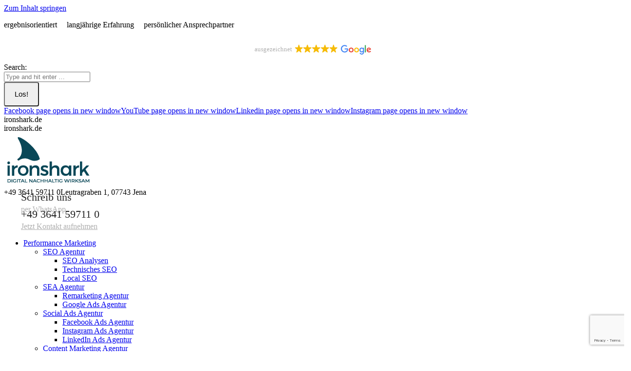

--- FILE ---
content_type: text/html; charset=UTF-8
request_url: https://www.ironshark.de/performance-marketing/sea-marketing/
body_size: 64436
content:
<!DOCTYPE html>
<!--[if !(IE 6) | !(IE 7) | !(IE 8)  ]><!-->
<html lang="de" class="no-js">
<!--<![endif]-->
<head>
	<meta charset="UTF-8" />
				<meta name="viewport" content="width=device-width, initial-scale=1, maximum-scale=1, user-scalable=0"/>
				<link rel="profile" href="https://gmpg.org/xfn/11" />
	<meta name='robots' content='index, follow, max-image-preview:large, max-snippet:-1, max-video-preview:-1' />
	<style>img:is([sizes="auto" i], [sizes^="auto," i]) { contain-intrinsic-size: 3000px 1500px }</style>
	
	<!-- This site is optimized with the Yoast SEO plugin v26.3 - https://yoast.com/wordpress/plugins/seo/ -->
	<title>SEA Agentur » Kostenloser Ads Check mit SEA-Experten</title>
<link crossorigin data-rocket-preconnect href="https://www.gstatic.com" rel="preconnect">
<link crossorigin data-rocket-preconnect href="https://cdn.leadinfo.net" rel="preconnect">
<link crossorigin data-rocket-preconnect href="https://www.google.com" rel="preconnect">
<link crossorigin data-rocket-preconnect href="https://cdn.trustindex.io" rel="preconnect"><link rel="preload" data-rocket-preload as="image" href="https://www.ironshark.de/wp-content/plugins/ai-engine-pro//images/chat-traditional-1.svg" fetchpriority="high">
	<meta name="description" content="SEA Agentur » effizientes Suchmaschinenmarketing für deine Zielgruppe ✓ Kostenloser Ads Check ➜ Jetzt Angebot anfordern!" />
	<link rel="canonical" href="https://www.ironshark.de/performance-marketing/sea-marketing/" />
	<meta property="og:locale" content="de_DE" />
	<meta property="og:type" content="article" />
	<meta property="og:title" content="SEA Agentur » Kostenloser Ads Check mit SEA-Experten" />
	<meta property="og:description" content="SEA Agentur » effizientes Suchmaschinenmarketing für deine Zielgruppe ✓ Kostenloser Ads Check ➜ Jetzt Angebot anfordern!" />
	<meta property="og:url" content="https://www.ironshark.de/performance-marketing/sea-marketing/" />
	<meta property="og:site_name" content="ironshark.de" />
	<meta property="article:modified_time" content="2026-01-21T12:32:00+00:00" />
	<meta name="twitter:card" content="summary_large_image" />
	<meta name="twitter:label1" content="Geschätzte Lesezeit" />
	<meta name="twitter:data1" content="30 Minuten" />
	<script type="application/ld+json" class="yoast-schema-graph">{"@context":"https://schema.org","@graph":[{"@type":"WebPage","@id":"https://www.ironshark.de/performance-marketing/sea-marketing/","url":"https://www.ironshark.de/performance-marketing/sea-marketing/","name":"SEA Agentur » Kostenloser Ads Check mit SEA-Experten","isPartOf":{"@id":"https://www.ironshark.de/#website"},"datePublished":"2018-01-16T15:40:19+00:00","dateModified":"2026-01-21T12:32:00+00:00","description":"SEA Agentur » effizientes Suchmaschinenmarketing für deine Zielgruppe ✓ Kostenloser Ads Check ➜ Jetzt Angebot anfordern!","breadcrumb":{"@id":"https://www.ironshark.de/performance-marketing/sea-marketing/#breadcrumb"},"inLanguage":"de","potentialAction":[{"@type":"ReadAction","target":["https://www.ironshark.de/performance-marketing/sea-marketing/"]}]},{"@type":"BreadcrumbList","@id":"https://www.ironshark.de/performance-marketing/sea-marketing/#breadcrumb","itemListElement":[{"@type":"ListItem","position":1,"name":"IronShark","item":"https://www.ironshark.de/"},{"@type":"ListItem","position":2,"name":"Performance Marketing Agentur","item":"https://www.ironshark.de/performance-marketing/"},{"@type":"ListItem","position":3,"name":"SEA Agentur"}]},{"@type":"WebSite","@id":"https://www.ironshark.de/#website","url":"https://www.ironshark.de/","name":"ironshark.de","description":"ironshark.de","publisher":{"@id":"https://www.ironshark.de/#organization"},"potentialAction":[{"@type":"SearchAction","target":{"@type":"EntryPoint","urlTemplate":"https://www.ironshark.de/?s={search_term_string}"},"query-input":{"@type":"PropertyValueSpecification","valueRequired":true,"valueName":"search_term_string"}}],"inLanguage":"de"},{"@type":"Organization","@id":"https://www.ironshark.de/#organization","name":"IronShark GmbH","url":"https://www.ironshark.de/","logo":{"@type":"ImageObject","inLanguage":"de","@id":"https://www.ironshark.de/#/schema/logo/image/","url":"https://www.ironshark.de/wp-content/uploads/2018/01/logo-ironshark.jpg","contentUrl":"https://www.ironshark.de/wp-content/uploads/2018/01/logo-ironshark.jpg","width":364,"height":160,"caption":"IronShark GmbH"},"image":{"@id":"https://www.ironshark.de/#/schema/logo/image/"}}]}</script>
	<!-- / Yoast SEO plugin. -->


<script type='application/javascript'  id='pys-version-script'>console.log('PixelYourSite Free version 11.1.3');</script>

<link rel="alternate" type="application/rss+xml" title="ironshark.de &raquo; Feed" href="https://www.ironshark.de/feed/" />
<link rel="alternate" type="application/rss+xml" title="ironshark.de &raquo; Kommentar-Feed" href="https://www.ironshark.de/comments/feed/" />
<link id='omgf-preload-0' rel='preload' href='//www.ironshark.de/wp-content/uploads/omgf/tp-material-icons/material-icons-normal-400.woff2?ver=1655287382' as='font' type='font/woff2' crossorigin />
<style id='wp-emoji-styles-inline-css'>

	img.wp-smiley, img.emoji {
		display: inline !important;
		border: none !important;
		box-shadow: none !important;
		height: 1em !important;
		width: 1em !important;
		margin: 0 0.07em !important;
		vertical-align: -0.1em !important;
		background: none !important;
		padding: 0 !important;
	}
</style>
<link rel='stylesheet' id='wp-block-library-css' href='https://www.ironshark.de/wp-includes/css/dist/block-library/style.min.css?ver=6ff5d67a5e7fef675d0a43c91f7c5898' media='all' />
<style id='wp-block-library-theme-inline-css'>
.wp-block-audio :where(figcaption){color:#555;font-size:13px;text-align:center}.is-dark-theme .wp-block-audio :where(figcaption){color:#ffffffa6}.wp-block-audio{margin:0 0 1em}.wp-block-code{border:1px solid #ccc;border-radius:4px;font-family:Menlo,Consolas,monaco,monospace;padding:.8em 1em}.wp-block-embed :where(figcaption){color:#555;font-size:13px;text-align:center}.is-dark-theme .wp-block-embed :where(figcaption){color:#ffffffa6}.wp-block-embed{margin:0 0 1em}.blocks-gallery-caption{color:#555;font-size:13px;text-align:center}.is-dark-theme .blocks-gallery-caption{color:#ffffffa6}:root :where(.wp-block-image figcaption){color:#555;font-size:13px;text-align:center}.is-dark-theme :root :where(.wp-block-image figcaption){color:#ffffffa6}.wp-block-image{margin:0 0 1em}.wp-block-pullquote{border-bottom:4px solid;border-top:4px solid;color:currentColor;margin-bottom:1.75em}.wp-block-pullquote cite,.wp-block-pullquote footer,.wp-block-pullquote__citation{color:currentColor;font-size:.8125em;font-style:normal;text-transform:uppercase}.wp-block-quote{border-left:.25em solid;margin:0 0 1.75em;padding-left:1em}.wp-block-quote cite,.wp-block-quote footer{color:currentColor;font-size:.8125em;font-style:normal;position:relative}.wp-block-quote:where(.has-text-align-right){border-left:none;border-right:.25em solid;padding-left:0;padding-right:1em}.wp-block-quote:where(.has-text-align-center){border:none;padding-left:0}.wp-block-quote.is-large,.wp-block-quote.is-style-large,.wp-block-quote:where(.is-style-plain){border:none}.wp-block-search .wp-block-search__label{font-weight:700}.wp-block-search__button{border:1px solid #ccc;padding:.375em .625em}:where(.wp-block-group.has-background){padding:1.25em 2.375em}.wp-block-separator.has-css-opacity{opacity:.4}.wp-block-separator{border:none;border-bottom:2px solid;margin-left:auto;margin-right:auto}.wp-block-separator.has-alpha-channel-opacity{opacity:1}.wp-block-separator:not(.is-style-wide):not(.is-style-dots){width:100px}.wp-block-separator.has-background:not(.is-style-dots){border-bottom:none;height:1px}.wp-block-separator.has-background:not(.is-style-wide):not(.is-style-dots){height:2px}.wp-block-table{margin:0 0 1em}.wp-block-table td,.wp-block-table th{word-break:normal}.wp-block-table :where(figcaption){color:#555;font-size:13px;text-align:center}.is-dark-theme .wp-block-table :where(figcaption){color:#ffffffa6}.wp-block-video :where(figcaption){color:#555;font-size:13px;text-align:center}.is-dark-theme .wp-block-video :where(figcaption){color:#ffffffa6}.wp-block-video{margin:0 0 1em}:root :where(.wp-block-template-part.has-background){margin-bottom:0;margin-top:0;padding:1.25em 2.375em}
</style>
<style id='classic-theme-styles-inline-css'>
/*! This file is auto-generated */
.wp-block-button__link{color:#fff;background-color:#32373c;border-radius:9999px;box-shadow:none;text-decoration:none;padding:calc(.667em + 2px) calc(1.333em + 2px);font-size:1.125em}.wp-block-file__button{background:#32373c;color:#fff;text-decoration:none}
</style>
<style id='safe-svg-svg-icon-style-inline-css'>
.safe-svg-cover{text-align:center}.safe-svg-cover .safe-svg-inside{display:inline-block;max-width:100%}.safe-svg-cover svg{fill:currentColor;height:100%;max-height:100%;max-width:100%;width:100%}

</style>
<style id='global-styles-inline-css'>
:root{--wp--preset--aspect-ratio--square: 1;--wp--preset--aspect-ratio--4-3: 4/3;--wp--preset--aspect-ratio--3-4: 3/4;--wp--preset--aspect-ratio--3-2: 3/2;--wp--preset--aspect-ratio--2-3: 2/3;--wp--preset--aspect-ratio--16-9: 16/9;--wp--preset--aspect-ratio--9-16: 9/16;--wp--preset--color--black: #000000;--wp--preset--color--cyan-bluish-gray: #abb8c3;--wp--preset--color--white: #FFF;--wp--preset--color--pale-pink: #f78da7;--wp--preset--color--vivid-red: #cf2e2e;--wp--preset--color--luminous-vivid-orange: #ff6900;--wp--preset--color--luminous-vivid-amber: #fcb900;--wp--preset--color--light-green-cyan: #7bdcb5;--wp--preset--color--vivid-green-cyan: #00d084;--wp--preset--color--pale-cyan-blue: #8ed1fc;--wp--preset--color--vivid-cyan-blue: #0693e3;--wp--preset--color--vivid-purple: #9b51e0;--wp--preset--color--accent: #00718a;--wp--preset--color--dark-gray: #111;--wp--preset--color--light-gray: #767676;--wp--preset--gradient--vivid-cyan-blue-to-vivid-purple: linear-gradient(135deg,rgba(6,147,227,1) 0%,rgb(155,81,224) 100%);--wp--preset--gradient--light-green-cyan-to-vivid-green-cyan: linear-gradient(135deg,rgb(122,220,180) 0%,rgb(0,208,130) 100%);--wp--preset--gradient--luminous-vivid-amber-to-luminous-vivid-orange: linear-gradient(135deg,rgba(252,185,0,1) 0%,rgba(255,105,0,1) 100%);--wp--preset--gradient--luminous-vivid-orange-to-vivid-red: linear-gradient(135deg,rgba(255,105,0,1) 0%,rgb(207,46,46) 100%);--wp--preset--gradient--very-light-gray-to-cyan-bluish-gray: linear-gradient(135deg,rgb(238,238,238) 0%,rgb(169,184,195) 100%);--wp--preset--gradient--cool-to-warm-spectrum: linear-gradient(135deg,rgb(74,234,220) 0%,rgb(151,120,209) 20%,rgb(207,42,186) 40%,rgb(238,44,130) 60%,rgb(251,105,98) 80%,rgb(254,248,76) 100%);--wp--preset--gradient--blush-light-purple: linear-gradient(135deg,rgb(255,206,236) 0%,rgb(152,150,240) 100%);--wp--preset--gradient--blush-bordeaux: linear-gradient(135deg,rgb(254,205,165) 0%,rgb(254,45,45) 50%,rgb(107,0,62) 100%);--wp--preset--gradient--luminous-dusk: linear-gradient(135deg,rgb(255,203,112) 0%,rgb(199,81,192) 50%,rgb(65,88,208) 100%);--wp--preset--gradient--pale-ocean: linear-gradient(135deg,rgb(255,245,203) 0%,rgb(182,227,212) 50%,rgb(51,167,181) 100%);--wp--preset--gradient--electric-grass: linear-gradient(135deg,rgb(202,248,128) 0%,rgb(113,206,126) 100%);--wp--preset--gradient--midnight: linear-gradient(135deg,rgb(2,3,129) 0%,rgb(40,116,252) 100%);--wp--preset--font-size--small: 13px;--wp--preset--font-size--medium: 20px;--wp--preset--font-size--large: 36px;--wp--preset--font-size--x-large: 42px;--wp--preset--spacing--20: 0.44rem;--wp--preset--spacing--30: 0.67rem;--wp--preset--spacing--40: 1rem;--wp--preset--spacing--50: 1.5rem;--wp--preset--spacing--60: 2.25rem;--wp--preset--spacing--70: 3.38rem;--wp--preset--spacing--80: 5.06rem;--wp--preset--shadow--natural: 6px 6px 9px rgba(0, 0, 0, 0.2);--wp--preset--shadow--deep: 12px 12px 50px rgba(0, 0, 0, 0.4);--wp--preset--shadow--sharp: 6px 6px 0px rgba(0, 0, 0, 0.2);--wp--preset--shadow--outlined: 6px 6px 0px -3px rgba(255, 255, 255, 1), 6px 6px rgba(0, 0, 0, 1);--wp--preset--shadow--crisp: 6px 6px 0px rgba(0, 0, 0, 1);}:where(.is-layout-flex){gap: 0.5em;}:where(.is-layout-grid){gap: 0.5em;}body .is-layout-flex{display: flex;}.is-layout-flex{flex-wrap: wrap;align-items: center;}.is-layout-flex > :is(*, div){margin: 0;}body .is-layout-grid{display: grid;}.is-layout-grid > :is(*, div){margin: 0;}:where(.wp-block-columns.is-layout-flex){gap: 2em;}:where(.wp-block-columns.is-layout-grid){gap: 2em;}:where(.wp-block-post-template.is-layout-flex){gap: 1.25em;}:where(.wp-block-post-template.is-layout-grid){gap: 1.25em;}.has-black-color{color: var(--wp--preset--color--black) !important;}.has-cyan-bluish-gray-color{color: var(--wp--preset--color--cyan-bluish-gray) !important;}.has-white-color{color: var(--wp--preset--color--white) !important;}.has-pale-pink-color{color: var(--wp--preset--color--pale-pink) !important;}.has-vivid-red-color{color: var(--wp--preset--color--vivid-red) !important;}.has-luminous-vivid-orange-color{color: var(--wp--preset--color--luminous-vivid-orange) !important;}.has-luminous-vivid-amber-color{color: var(--wp--preset--color--luminous-vivid-amber) !important;}.has-light-green-cyan-color{color: var(--wp--preset--color--light-green-cyan) !important;}.has-vivid-green-cyan-color{color: var(--wp--preset--color--vivid-green-cyan) !important;}.has-pale-cyan-blue-color{color: var(--wp--preset--color--pale-cyan-blue) !important;}.has-vivid-cyan-blue-color{color: var(--wp--preset--color--vivid-cyan-blue) !important;}.has-vivid-purple-color{color: var(--wp--preset--color--vivid-purple) !important;}.has-black-background-color{background-color: var(--wp--preset--color--black) !important;}.has-cyan-bluish-gray-background-color{background-color: var(--wp--preset--color--cyan-bluish-gray) !important;}.has-white-background-color{background-color: var(--wp--preset--color--white) !important;}.has-pale-pink-background-color{background-color: var(--wp--preset--color--pale-pink) !important;}.has-vivid-red-background-color{background-color: var(--wp--preset--color--vivid-red) !important;}.has-luminous-vivid-orange-background-color{background-color: var(--wp--preset--color--luminous-vivid-orange) !important;}.has-luminous-vivid-amber-background-color{background-color: var(--wp--preset--color--luminous-vivid-amber) !important;}.has-light-green-cyan-background-color{background-color: var(--wp--preset--color--light-green-cyan) !important;}.has-vivid-green-cyan-background-color{background-color: var(--wp--preset--color--vivid-green-cyan) !important;}.has-pale-cyan-blue-background-color{background-color: var(--wp--preset--color--pale-cyan-blue) !important;}.has-vivid-cyan-blue-background-color{background-color: var(--wp--preset--color--vivid-cyan-blue) !important;}.has-vivid-purple-background-color{background-color: var(--wp--preset--color--vivid-purple) !important;}.has-black-border-color{border-color: var(--wp--preset--color--black) !important;}.has-cyan-bluish-gray-border-color{border-color: var(--wp--preset--color--cyan-bluish-gray) !important;}.has-white-border-color{border-color: var(--wp--preset--color--white) !important;}.has-pale-pink-border-color{border-color: var(--wp--preset--color--pale-pink) !important;}.has-vivid-red-border-color{border-color: var(--wp--preset--color--vivid-red) !important;}.has-luminous-vivid-orange-border-color{border-color: var(--wp--preset--color--luminous-vivid-orange) !important;}.has-luminous-vivid-amber-border-color{border-color: var(--wp--preset--color--luminous-vivid-amber) !important;}.has-light-green-cyan-border-color{border-color: var(--wp--preset--color--light-green-cyan) !important;}.has-vivid-green-cyan-border-color{border-color: var(--wp--preset--color--vivid-green-cyan) !important;}.has-pale-cyan-blue-border-color{border-color: var(--wp--preset--color--pale-cyan-blue) !important;}.has-vivid-cyan-blue-border-color{border-color: var(--wp--preset--color--vivid-cyan-blue) !important;}.has-vivid-purple-border-color{border-color: var(--wp--preset--color--vivid-purple) !important;}.has-vivid-cyan-blue-to-vivid-purple-gradient-background{background: var(--wp--preset--gradient--vivid-cyan-blue-to-vivid-purple) !important;}.has-light-green-cyan-to-vivid-green-cyan-gradient-background{background: var(--wp--preset--gradient--light-green-cyan-to-vivid-green-cyan) !important;}.has-luminous-vivid-amber-to-luminous-vivid-orange-gradient-background{background: var(--wp--preset--gradient--luminous-vivid-amber-to-luminous-vivid-orange) !important;}.has-luminous-vivid-orange-to-vivid-red-gradient-background{background: var(--wp--preset--gradient--luminous-vivid-orange-to-vivid-red) !important;}.has-very-light-gray-to-cyan-bluish-gray-gradient-background{background: var(--wp--preset--gradient--very-light-gray-to-cyan-bluish-gray) !important;}.has-cool-to-warm-spectrum-gradient-background{background: var(--wp--preset--gradient--cool-to-warm-spectrum) !important;}.has-blush-light-purple-gradient-background{background: var(--wp--preset--gradient--blush-light-purple) !important;}.has-blush-bordeaux-gradient-background{background: var(--wp--preset--gradient--blush-bordeaux) !important;}.has-luminous-dusk-gradient-background{background: var(--wp--preset--gradient--luminous-dusk) !important;}.has-pale-ocean-gradient-background{background: var(--wp--preset--gradient--pale-ocean) !important;}.has-electric-grass-gradient-background{background: var(--wp--preset--gradient--electric-grass) !important;}.has-midnight-gradient-background{background: var(--wp--preset--gradient--midnight) !important;}.has-small-font-size{font-size: var(--wp--preset--font-size--small) !important;}.has-medium-font-size{font-size: var(--wp--preset--font-size--medium) !important;}.has-large-font-size{font-size: var(--wp--preset--font-size--large) !important;}.has-x-large-font-size{font-size: var(--wp--preset--font-size--x-large) !important;}
:where(.wp-block-post-template.is-layout-flex){gap: 1.25em;}:where(.wp-block-post-template.is-layout-grid){gap: 1.25em;}
:where(.wp-block-columns.is-layout-flex){gap: 2em;}:where(.wp-block-columns.is-layout-grid){gap: 2em;}
:root :where(.wp-block-pullquote){font-size: 1.5em;line-height: 1.6;}
</style>
<link data-minify="1" rel='stylesheet' id='contact-form-7-css' href='https://www.ironshark.de/wp-content/cache/min/1/wp-content/plugins/contact-form-7/includes/css/styles.css?ver=1767692712' media='all' />
<link data-minify="1" rel='stylesheet' id='wpcf7-redirect-script-frontend-css' href='https://www.ironshark.de/wp-content/cache/min/1/wp-content/plugins/wpcf7-redirect/build/assets/frontend-script.css?ver=1767692712' media='all' />
<link data-minify="1" rel='stylesheet' id='mwai_chatbot_theme_chatgpt-css' href='https://www.ironshark.de/wp-content/cache/background-css/1/www.ironshark.de/wp-content/cache/min/1/wp-content/plugins/ai-engine-pro/themes/chatgpt.css?ver=1767692712&wpr_t=1769097005' media='all' />
<link data-minify="1" rel='stylesheet' id='the7-font-css' href='https://www.ironshark.de/wp-content/cache/min/1/wp-content/themes/dt-the7/fonts/icomoon-the7-font/icomoon-the7-font.min.css?ver=1767692712' media='all' />
<link data-minify="1" rel='stylesheet' id='the7-awesome-fonts-css' href='https://www.ironshark.de/wp-content/cache/min/1/wp-content/themes/dt-the7/fonts/FontAwesome/css/all.min.css?ver=1767692712' media='all' />
<link rel='stylesheet' id='the7-awesome-fonts-back-css' href='https://www.ironshark.de/wp-content/themes/dt-the7/fonts/FontAwesome/back-compat.min.css?ver=12.10.0.1' media='all' />
<link data-minify="1" rel='stylesheet' id='the7-icomoon-free-social-contact-16x16-css' href='https://www.ironshark.de/wp-content/cache/min/1/wp-content/uploads/smile_fonts/icomoon-free-social-contact-16x16/icomoon-free-social-contact-16x16.css?ver=1767692712' media='all' />
<link data-minify="1" rel='stylesheet' id='the7-icomoon-font-awesome-28x28-css' href='https://www.ironshark.de/wp-content/cache/min/1/wp-content/uploads/smile_fonts/icomoon-font-awesome-28x28/icomoon-font-awesome-28x28.css?ver=1767692712' media='all' />
<link data-minify="1" rel='stylesheet' id='the7-icomoon-brankic-32x32-css' href='https://www.ironshark.de/wp-content/cache/min/1/wp-content/uploads/smile_fonts/icomoon-brankic-32x32/icomoon-brankic-32x32.css?ver=1767692712' media='all' />
<link data-minify="1" rel='stylesheet' id='the7-icomoon-feather-24x24-css' href='https://www.ironshark.de/wp-content/cache/min/1/wp-content/uploads/smile_fonts/icomoon-feather-24x24/icomoon-feather-24x24.css?ver=1767692712' media='all' />
<link data-minify="1" rel='stylesheet' id='the7-icomoon-lineicons-free-basic-32-css' href='https://www.ironshark.de/wp-content/cache/min/1/wp-content/uploads/smile_fonts/icomoon-lineicons-free-basic-32/icomoon-lineicons-free-basic-32.css?ver=1767692712' media='all' />
<link data-minify="1" rel='stylesheet' id='borlabs-cookie-custom-css' href='https://www.ironshark.de/wp-content/cache/min/1/wp-content/cache/borlabs-cookie/1/borlabs-cookie-1-de.css?ver=1767692712' media='all' />
<link data-minify="1" rel='stylesheet' id='js_composer_front-css' href='https://www.ironshark.de/wp-content/cache/background-css/1/www.ironshark.de/wp-content/cache/min/1/wp-content/uploads/js_composer/js_composer_front_custom.css?ver=1767692712&wpr_t=1769097005' media='all' />
<link data-minify="1" rel='stylesheet' id='dt-web-fonts-css' href='https://www.ironshark.de/wp-content/cache/min/1/wp-content/uploads/omgf/dt-web-fonts/dt-web-fonts.css?ver=1767692712' media='all' />
<link rel='stylesheet' id='dt-main-css' href='https://www.ironshark.de/wp-content/themes/dt-the7/css/main.min.css?ver=12.10.0.1' media='all' />
<link rel='stylesheet' id='the7-custom-scrollbar-css' href='https://www.ironshark.de/wp-content/themes/dt-the7/lib/custom-scrollbar/custom-scrollbar.min.css?ver=12.10.0.1' media='all' />
<link rel='stylesheet' id='the7-wpbakery-css' href='https://www.ironshark.de/wp-content/themes/dt-the7/css/wpbakery.min.css?ver=12.10.0.1' media='all' />
<link data-minify="1" rel='stylesheet' id='the7-css-vars-css' href='https://www.ironshark.de/wp-content/cache/min/1/wp-content/uploads/the7-css/css-vars.css?ver=1767692712' media='all' />
<link data-minify="1" rel='stylesheet' id='dt-custom-css' href='https://www.ironshark.de/wp-content/cache/min/1/wp-content/uploads/the7-css/custom.css?ver=1767692712' media='all' />
<link data-minify="1" rel='stylesheet' id='dt-media-css' href='https://www.ironshark.de/wp-content/cache/min/1/wp-content/uploads/the7-css/media.css?ver=1767692712' media='all' />
<link data-minify="1" rel='stylesheet' id='the7-mega-menu-css' href='https://www.ironshark.de/wp-content/cache/min/1/wp-content/uploads/the7-css/mega-menu.css?ver=1767692712' media='all' />
<link data-minify="1" rel='stylesheet' id='the7-elements-css' href='https://www.ironshark.de/wp-content/cache/min/1/wp-content/uploads/the7-css/post-type-dynamic.css?ver=1767692712' media='all' />
<link rel='stylesheet' id='parent-style-css' href='https://www.ironshark.de/wp-content/themes/dt-the7/style.css?ver=6ff5d67a5e7fef675d0a43c91f7c5898' media='all' />
<link data-minify="1" rel='stylesheet' id='child-theme-css-css' href='https://www.ironshark.de/wp-content/cache/min/1/wp-content/themes/dt-the7-child/style.css?ver=1767692712' media='all' />
<link rel='stylesheet' id='the7-elementor-global-css' href='https://www.ironshark.de/wp-content/themes/dt-the7/css/compatibility/elementor/elementor-global.min.css?ver=12.10.0.1' media='all' />
<link data-minify="1" rel='stylesheet' id='ultimate-vc-addons-google-fonts-css' href='https://www.ironshark.de/wp-content/cache/min/1/wp-content/uploads/omgf/ultimate-vc-addons-google-fonts/ultimate-vc-addons-google-fonts.css?ver=1767692712' media='all' />
<link data-minify="1" rel='stylesheet' id='ultimate-vc-addons-style-min-css' href='https://www.ironshark.de/wp-content/cache/background-css/1/www.ironshark.de/wp-content/cache/min/1/wp-content/plugins/Ultimate_VC_Addons/assets/min-css/ultimate.min.css?ver=1767692712&wpr_t=1769097006' media='all' />
<link data-minify="1" rel='stylesheet' id='ultimate-vc-addons-icons-css' href='https://www.ironshark.de/wp-content/cache/min/1/wp-content/plugins/Ultimate_VC_Addons/assets/css/icons.css?ver=1767692712' media='all' />
<link data-minify="1" rel='stylesheet' id='site-reviews-css' href='https://www.ironshark.de/wp-content/cache/min/1/wp-content/plugins/site-reviews/assets/styles/default.css?ver=1767692712' media='all' />
<style id='site-reviews-inline-css'>
:root{--glsr-star-empty:url(https://www.ironshark.de/wp-content/plugins/site-reviews/assets/images/stars/default/star-empty.svg);--glsr-star-error:url(https://www.ironshark.de/wp-content/plugins/site-reviews/assets/images/stars/default/star-error.svg);--glsr-star-full:url(https://www.ironshark.de/wp-content/plugins/site-reviews/assets/images/stars/default/star-full.svg);--glsr-star-half:url(https://www.ironshark.de/wp-content/plugins/site-reviews/assets/images/stars/default/star-half.svg)}

</style>
<style id='rocket-lazyload-inline-css'>
.rll-youtube-player{position:relative;padding-bottom:56.23%;height:0;overflow:hidden;max-width:100%;}.rll-youtube-player:focus-within{outline: 2px solid currentColor;outline-offset: 5px;}.rll-youtube-player iframe{position:absolute;top:0;left:0;width:100%;height:100%;z-index:100;background:0 0}.rll-youtube-player img{bottom:0;display:block;left:0;margin:auto;max-width:100%;width:100%;position:absolute;right:0;top:0;border:none;height:auto;-webkit-transition:.4s all;-moz-transition:.4s all;transition:.4s all}.rll-youtube-player img:hover{-webkit-filter:brightness(75%)}.rll-youtube-player .play{height:100%;width:100%;left:0;top:0;position:absolute;background:var(--wpr-bg-fa72b07a-1329-4165-8d1b-c2b55600f318) no-repeat center;background-color: transparent !important;cursor:pointer;border:none;}.wp-embed-responsive .wp-has-aspect-ratio .rll-youtube-player{position:absolute;padding-bottom:0;width:100%;height:100%;top:0;bottom:0;left:0;right:0}
</style>
<script src="https://www.ironshark.de/wp-includes/js/jquery/jquery.min.js?ver=3.7.1" id="jquery-core-js"></script>
<script src="https://www.ironshark.de/wp-includes/js/jquery/jquery-migrate.min.js?ver=3.4.1" id="jquery-migrate-js"></script>
<script src="https://www.ironshark.de/wp-includes/js/dist/vendor/react.min.js?ver=18.3.1.1" id="react-js" data-rocket-defer defer></script>
<script src="https://www.ironshark.de/wp-includes/js/dist/vendor/react-dom.min.js?ver=18.3.1.1" id="react-dom-js" data-rocket-defer defer></script>
<script src="https://www.ironshark.de/wp-includes/js/dist/escape-html.min.js?ver=6561a406d2d232a6fbd2" id="wp-escape-html-js" data-rocket-defer defer></script>
<script src="https://www.ironshark.de/wp-includes/js/dist/element.min.js?ver=a4eeeadd23c0d7ab1d2d" id="wp-element-js" data-rocket-defer defer></script>
<script data-minify="1" src="https://www.ironshark.de/wp-content/cache/min/1/wp-content/plugins/ai-engine-pro/app/chatbot.js?ver=1765978440" id="mwai_chatbot-js" data-rocket-defer defer></script>
<script data-no-optimize="1" data-no-minify="1" data-cfasync="false" src="https://www.ironshark.de/wp-content/cache/borlabs-cookie/1/borlabs-cookie-config-de.json.js?ver=3.3.22-80" id="borlabs-cookie-config-js" data-rocket-defer defer></script>
<script data-no-optimize="1" data-no-minify="1" data-cfasync="false" src="https://www.ironshark.de/wp-content/plugins/borlabs-cookie/assets/javascript/borlabs-cookie-prioritize.min.js?ver=3.3.22" id="borlabs-cookie-prioritize-js" data-rocket-defer defer></script>
<script src="https://www.ironshark.de/wp-content/plugins/pixelyoursite/dist/scripts/jquery.bind-first-0.2.3.min.js?ver=6ff5d67a5e7fef675d0a43c91f7c5898" id="jquery-bind-first-js" data-rocket-defer defer></script>
<script src="https://www.ironshark.de/wp-content/plugins/pixelyoursite/dist/scripts/js.cookie-2.1.3.min.js?ver=2.1.3" id="js-cookie-pys-js" data-rocket-defer defer></script>
<script src="https://www.ironshark.de/wp-content/plugins/pixelyoursite/dist/scripts/tld.min.js?ver=2.3.1" id="js-tld-js" data-rocket-defer defer></script>
<script id="pys-js-extra">
var pysOptions = {"staticEvents":[],"dynamicEvents":[],"triggerEvents":[],"triggerEventTypes":[],"debug":"","siteUrl":"https:\/\/www.ironshark.de","ajaxUrl":"https:\/\/www.ironshark.de\/wp-admin\/admin-ajax.php","ajax_event":"9d779eb330","enable_remove_download_url_param":"1","cookie_duration":"7","last_visit_duration":"60","enable_success_send_form":"","ajaxForServerEvent":"1","ajaxForServerStaticEvent":"1","useSendBeacon":"1","send_external_id":"1","external_id_expire":"180","track_cookie_for_subdomains":"1","google_consent_mode":"1","gdpr":{"ajax_enabled":true,"all_disabled_by_api":false,"facebook_disabled_by_api":false,"analytics_disabled_by_api":false,"google_ads_disabled_by_api":false,"pinterest_disabled_by_api":false,"bing_disabled_by_api":false,"externalID_disabled_by_api":false,"facebook_prior_consent_enabled":true,"analytics_prior_consent_enabled":true,"google_ads_prior_consent_enabled":null,"pinterest_prior_consent_enabled":true,"bing_prior_consent_enabled":true,"cookiebot_integration_enabled":false,"cookiebot_facebook_consent_category":"marketing","cookiebot_analytics_consent_category":"statistics","cookiebot_tiktok_consent_category":"marketing","cookiebot_google_ads_consent_category":"marketing","cookiebot_pinterest_consent_category":"marketing","cookiebot_bing_consent_category":"marketing","consent_magic_integration_enabled":false,"real_cookie_banner_integration_enabled":false,"cookie_notice_integration_enabled":false,"cookie_law_info_integration_enabled":false,"analytics_storage":{"enabled":true,"value":"granted","filter":false},"ad_storage":{"enabled":true,"value":"granted","filter":false},"ad_user_data":{"enabled":true,"value":"granted","filter":false},"ad_personalization":{"enabled":true,"value":"granted","filter":false}},"cookie":{"disabled_all_cookie":false,"disabled_start_session_cookie":false,"disabled_advanced_form_data_cookie":false,"disabled_landing_page_cookie":false,"disabled_first_visit_cookie":false,"disabled_trafficsource_cookie":false,"disabled_utmTerms_cookie":false,"disabled_utmId_cookie":false},"tracking_analytics":{"TrafficSource":"direct","TrafficLanding":"undefined","TrafficUtms":[],"TrafficUtmsId":[]},"GATags":{"ga_datalayer_type":"default","ga_datalayer_name":"dataLayerPYS"},"woo":{"enabled":false},"edd":{"enabled":false},"cache_bypass":"1769093405"};
</script>
<script data-minify="1" src="https://www.ironshark.de/wp-content/cache/min/1/wp-content/plugins/pixelyoursite/dist/scripts/public.js?ver=1765978440" id="pys-js" data-rocket-defer defer></script>
<script id="dt-above-fold-js-extra">
var dtLocal = {"themeUrl":"https:\/\/www.ironshark.de\/wp-content\/themes\/dt-the7","passText":"Um diesen gesch\u00fctzten Eintrag anzusehen, geben Sie bitte das Passwort ein:","moreButtonText":{"loading":"Lade...","loadMore":"Mehr laden"},"postID":"3676","ajaxurl":"https:\/\/www.ironshark.de\/wp-admin\/admin-ajax.php","REST":{"baseUrl":"https:\/\/www.ironshark.de\/wp-json\/the7\/v1","endpoints":{"sendMail":"\/send-mail"}},"contactMessages":{"required":"One or more fields have an error. Please check and try again.","terms":"Please accept the privacy policy.","fillTheCaptchaError":"Please, fill the captcha."},"captchaSiteKey":"","ajaxNonce":"582aa32cae","pageData":{"type":"page","template":"page","layout":null},"themeSettings":{"smoothScroll":"on","lazyLoading":false,"desktopHeader":{"height":210},"ToggleCaptionEnabled":"disabled","ToggleCaption":"Navigation","floatingHeader":{"showAfter":260,"showMenu":true,"height":60,"logo":{"showLogo":false,"html":"","url":"https:\/\/www.ironshark.de\/"}},"topLine":{"floatingTopLine":{"logo":{"showLogo":false,"html":""}}},"mobileHeader":{"firstSwitchPoint":990,"secondSwitchPoint":700,"firstSwitchPointHeight":120,"secondSwitchPointHeight":76,"mobileToggleCaptionEnabled":"disabled","mobileToggleCaption":"Menu"},"stickyMobileHeaderFirstSwitch":{"logo":{"html":"<img class=\" preload-me\" src=\"https:\/\/www.ironshark.de\/wp-content\/uploads\/2022\/08\/ironshark-logo-2022.png\" srcset=\"https:\/\/www.ironshark.de\/wp-content\/uploads\/2022\/08\/ironshark-logo-2022.png 180w, https:\/\/www.ironshark.de\/wp-content\/uploads\/2022\/08\/ironshark-logo-2022-2x.png 480w\" width=\"180\" height=\"109\"   sizes=\"180px\" alt=\"ironshark.de\" \/>"}},"stickyMobileHeaderSecondSwitch":{"logo":{"html":"<img class=\" preload-me\" src=\"https:\/\/www.ironshark.de\/wp-content\/uploads\/2021\/11\/Ironshark-GmbH-Mobile-Logo-2021.png\" srcset=\"https:\/\/www.ironshark.de\/wp-content\/uploads\/2021\/11\/Ironshark-GmbH-Mobile-Logo-2021.png 100w, https:\/\/www.ironshark.de\/wp-content\/uploads\/2021\/11\/Ironshark-GmbH-Mobile-Logo2021-2x.png 240w\" width=\"100\" height=\"56\"   sizes=\"100px\" alt=\"ironshark.de\" \/>"}},"sidebar":{"switchPoint":970},"boxedWidth":"1280px"},"VCMobileScreenWidth":"768","elementor":{"settings":{"container_width":1140}}};
var dtShare = {"shareButtonText":{"facebook":"Share on Facebook","twitter":"Share on X","pinterest":"Pin it","linkedin":"Share on Linkedin","whatsapp":"Share on Whatsapp"},"overlayOpacity":"85"};
</script>
<script src="https://www.ironshark.de/wp-content/themes/dt-the7/js/above-the-fold.min.js?ver=12.10.0.1" id="dt-above-fold-js" data-rocket-defer defer></script>
<script src="https://www.ironshark.de/wp-content/plugins/Ultimate_VC_Addons/assets/min-js/jquery-ui.min.js?ver=3.21.2" id="jquery_ui-js" data-rocket-defer defer></script>
<script src="https://www.ironshark.de/wp-includes/js/jquery/ui/core.min.js?ver=1.13.3" id="jquery-ui-core-js" data-rocket-defer defer></script>
<script src="https://www.ironshark.de/wp-content/plugins/Ultimate_VC_Addons/assets/min-js/ultimate.min.js?ver=3.21.2" id="ultimate-vc-addons-script-js" data-rocket-defer defer></script>
<script src="https://www.ironshark.de/wp-content/plugins/Ultimate_VC_Addons/assets/min-js/ultimate_bg.min.js?ver=3.21.2" id="ultimate-vc-addons-row-bg-js" data-rocket-defer defer></script>
<script></script><link rel="https://api.w.org/" href="https://www.ironshark.de/wp-json/" /><link rel="alternate" title="JSON" type="application/json" href="https://www.ironshark.de/wp-json/wp/v2/pages/3676" /><link rel="EditURI" type="application/rsd+xml" title="RSD" href="https://www.ironshark.de/xmlrpc.php?rsd" />

<link rel='shortlink' href='https://www.ironshark.de/?p=3676' />
<link rel="alternate" title="oEmbed (JSON)" type="application/json+oembed" href="https://www.ironshark.de/wp-json/oembed/1.0/embed?url=https%3A%2F%2Fwww.ironshark.de%2Fperformance-marketing%2Fsea-marketing%2F" />
<link rel="alternate" title="oEmbed (XML)" type="text/xml+oembed" href="https://www.ironshark.de/wp-json/oembed/1.0/embed?url=https%3A%2F%2Fwww.ironshark.de%2Fperformance-marketing%2Fsea-marketing%2F&#038;format=xml" />
<!-- / HREFLANG Tags by DCGWS Version 2.0.0 -->
<!-- / HREFLANG Tags by DCGWS -->
<meta name="ti-site-data" content="eyJyIjoiMTowITc6MCEzMDowIiwibyI6Imh0dHBzOlwvXC93d3cuaXJvbnNoYXJrLmRlXC93cC1hZG1pblwvYWRtaW4tYWpheC5waHA/YWN0aW9uPXRpX29ubGluZV91c2Vyc19nb29nbGUmYW1wO3A9JTJGcGVyZm9ybWFuY2UtbWFya2V0aW5nJTJGc2VhLW1hcmtldGluZyUyRiZhbXA7X3dwbm9uY2U9NWEwZDlmNDRmNiJ9" /><meta name="generator" content="Elementor 3.32.5; features: e_font_icon_svg; settings: css_print_method-external, google_font-enabled, font_display-swap">
<script data-no-optimize="1" data-no-minify="1" data-cfasync="false" data-borlabs-cookie-script-blocker-ignore>
    (function () {
        if ('0' === '1' && '1' === '1') {
            window['gtag_enable_tcf_support'] = true;
        }
        window.dataLayer = window.dataLayer || [];
        if (typeof window.gtag !== 'function') {
            window.gtag = function () {
                window.dataLayer.push(arguments);
            };
        }
        gtag('set', 'developer_id.dYjRjMm', true);
        if ('1' === '1') {
            let getCookieValue = function (name) {
                return document.cookie.match('(^|;)\\s*' + name + '\\s*=\\s*([^;]+)')?.pop() || '';
            };
            const gtmRegionsData = '{{ google-tag-manager-cm-regional-defaults }}';
            let gtmRegions = [];
            if (gtmRegionsData !== '\{\{ google-tag-manager-cm-regional-defaults \}\}') {
                gtmRegions = JSON.parse(gtmRegionsData);
            }
            let defaultRegion = null;
            for (let gtmRegionIndex in gtmRegions) {
                let gtmRegion = gtmRegions[gtmRegionIndex];
                if (gtmRegion['google-tag-manager-cm-region'] === '') {
                    defaultRegion = gtmRegion;
                } else {
                    gtag('consent', 'default', {
                        'ad_storage': gtmRegion['google-tag-manager-cm-default-ad-storage'],
                        'ad_user_data': gtmRegion['google-tag-manager-cm-default-ad-user-data'],
                        'ad_personalization': gtmRegion['google-tag-manager-cm-default-ad-personalization'],
                        'analytics_storage': gtmRegion['google-tag-manager-cm-default-analytics-storage'],
                        'functionality_storage': gtmRegion['google-tag-manager-cm-default-functionality-storage'],
                        'personalization_storage': gtmRegion['google-tag-manager-cm-default-personalization-storage'],
                        'security_storage': gtmRegion['google-tag-manager-cm-default-security-storage'],
                        'region': gtmRegion['google-tag-manager-cm-region'].toUpperCase().split(','),
						'wait_for_update': 500,
                    });
                }
            }
            let cookieValue = getCookieValue('borlabs-cookie-gcs');
            let consentsFromCookie = {};
            if (cookieValue !== '') {
                consentsFromCookie = JSON.parse(decodeURIComponent(cookieValue));
            }
            let defaultValues = {
                'ad_storage': defaultRegion === null ? 'denied' : defaultRegion['google-tag-manager-cm-default-ad-storage'],
                'ad_user_data': defaultRegion === null ? 'denied' : defaultRegion['google-tag-manager-cm-default-ad-user-data'],
                'ad_personalization': defaultRegion === null ? 'denied' : defaultRegion['google-tag-manager-cm-default-ad-personalization'],
                'analytics_storage': defaultRegion === null ? 'denied' : defaultRegion['google-tag-manager-cm-default-analytics-storage'],
                'functionality_storage': defaultRegion === null ? 'denied' : defaultRegion['google-tag-manager-cm-default-functionality-storage'],
                'personalization_storage': defaultRegion === null ? 'denied' : defaultRegion['google-tag-manager-cm-default-personalization-storage'],
                'security_storage': defaultRegion === null ? 'denied' : defaultRegion['google-tag-manager-cm-default-security-storage'],
                'wait_for_update': 500,
            };
            gtag('consent', 'default', {...defaultValues, ...consentsFromCookie});
            gtag('set', 'ads_data_redaction', true);
        }

        if ('0' === '1') {
            let url = new URL(window.location.href);

            if ((url.searchParams.has('gtm_debug') && url.searchParams.get('gtm_debug') !== '') || document.cookie.indexOf('__TAG_ASSISTANT=') !== -1 || document.documentElement.hasAttribute('data-tag-assistant-present')) {
                /* GTM block start */
                (function(w,d,s,l,i){w[l]=w[l]||[];w[l].push({'gtm.start':
                        new Date().getTime(),event:'gtm.js'});var f=d.getElementsByTagName(s)[0],
                    j=d.createElement(s),dl=l!='dataLayer'?'&l='+l:'';j.async=true;j.src=
                    'https://www.googletagmanager.com/gtm.js?id='+i+dl;f.parentNode.insertBefore(j,f);
                })(window,document,'script','dataLayer','GTM-NNM5MK8');
                /* GTM block end */
            } else {
                /* GTM block start */
                (function(w,d,s,l,i){w[l]=w[l]||[];w[l].push({'gtm.start':
                        new Date().getTime(),event:'gtm.js'});var f=d.getElementsByTagName(s)[0],
                    j=d.createElement(s),dl=l!='dataLayer'?'&l='+l:'';j.async=true;j.src=
                    'https://www.ironshark.de/wp-content/uploads/borlabs-cookie/' + i + '.js?ver=not-set-yet';f.parentNode.insertBefore(j,f);
                })(window,document,'script','dataLayer','GTM-NNM5MK8');
                /* GTM block end */
            }
        }


        let borlabsCookieConsentChangeHandler = function () {
            window.dataLayer = window.dataLayer || [];
            if (typeof window.gtag !== 'function') {
                window.gtag = function() {
                    window.dataLayer.push(arguments);
                };
            }

            let consents = BorlabsCookie.Cookie.getPluginCookie().consents;

            if ('1' === '1') {
                let gtmConsents = {};
                let customConsents = {};

				let services = BorlabsCookie.Services._services;

				for (let service in services) {
					if (service !== 'borlabs-cookie') {
						customConsents['borlabs_cookie_' + service.replaceAll('-', '_')] = BorlabsCookie.Consents.hasConsent(service) ? 'granted' : 'denied';
					}
				}

                if ('0' === '1') {
                    gtmConsents = {
                        'analytics_storage': BorlabsCookie.Consents.hasConsentForServiceGroup('statistics') === true ? 'granted' : 'denied',
                        'functionality_storage': BorlabsCookie.Consents.hasConsentForServiceGroup('statistics') === true ? 'granted' : 'denied',
                        'personalization_storage': BorlabsCookie.Consents.hasConsentForServiceGroup('statistics') === true ? 'granted' : 'denied',
                        'security_storage': BorlabsCookie.Consents.hasConsentForServiceGroup('statistics') === true ? 'granted' : 'denied',
                    };
                } else {
                    gtmConsents = {
                        'ad_storage': BorlabsCookie.Consents.hasConsentForServiceGroup('statistics') === true ? 'granted' : 'denied',
                        'ad_user_data': BorlabsCookie.Consents.hasConsentForServiceGroup('statistics') === true ? 'granted' : 'denied',
                        'ad_personalization': BorlabsCookie.Consents.hasConsentForServiceGroup('statistics') === true ? 'granted' : 'denied',
                        'analytics_storage': BorlabsCookie.Consents.hasConsentForServiceGroup('statistics') === true ? 'granted' : 'denied',
                        'functionality_storage': BorlabsCookie.Consents.hasConsentForServiceGroup('statistics') === true ? 'granted' : 'denied',
                        'personalization_storage': BorlabsCookie.Consents.hasConsentForServiceGroup('statistics') === true ? 'granted' : 'denied',
                        'security_storage': BorlabsCookie.Consents.hasConsentForServiceGroup('statistics') === true ? 'granted' : 'denied',
                    };
                }
                BorlabsCookie.CookieLibrary.setCookie(
                    'borlabs-cookie-gcs',
                    JSON.stringify(gtmConsents),
                    BorlabsCookie.Settings.automaticCookieDomainAndPath.value ? '' : BorlabsCookie.Settings.cookieDomain.value,
                    BorlabsCookie.Settings.cookiePath.value,
                    BorlabsCookie.Cookie.getPluginCookie().expires,
                    BorlabsCookie.Settings.cookieSecure.value,
                    BorlabsCookie.Settings.cookieSameSite.value
                );
                gtag('consent', 'update', {...gtmConsents, ...customConsents});
            }


            for (let serviceGroup in consents) {
                for (let service of consents[serviceGroup]) {
                    if (!window.BorlabsCookieGtmPackageSentEvents.includes(service) && service !== 'borlabs-cookie') {
                        window.dataLayer.push({
                            event: 'borlabs-cookie-opt-in-' + service,
                        });
                        window.BorlabsCookieGtmPackageSentEvents.push(service);
                    }
                }
            }
            let afterConsentsEvent = document.createEvent('Event');
            afterConsentsEvent.initEvent('borlabs-cookie-google-tag-manager-after-consents', true, true);
            document.dispatchEvent(afterConsentsEvent);
        };
        window.BorlabsCookieGtmPackageSentEvents = [];
        document.addEventListener('borlabs-cookie-consent-saved', borlabsCookieConsentChangeHandler);
        document.addEventListener('borlabs-cookie-handle-unblock', borlabsCookieConsentChangeHandler);
    })();
</script>			<style>
				.e-con.e-parent:nth-of-type(n+4):not(.e-lazyloaded):not(.e-no-lazyload),
				.e-con.e-parent:nth-of-type(n+4):not(.e-lazyloaded):not(.e-no-lazyload) * {
					background-image: none !important;
				}
				@media screen and (max-height: 1024px) {
					.e-con.e-parent:nth-of-type(n+3):not(.e-lazyloaded):not(.e-no-lazyload),
					.e-con.e-parent:nth-of-type(n+3):not(.e-lazyloaded):not(.e-no-lazyload) * {
						background-image: none !important;
					}
				}
				@media screen and (max-height: 640px) {
					.e-con.e-parent:nth-of-type(n+2):not(.e-lazyloaded):not(.e-no-lazyload),
					.e-con.e-parent:nth-of-type(n+2):not(.e-lazyloaded):not(.e-no-lazyload) * {
						background-image: none !important;
					}
				}
			</style>
			<meta name="generator" content="Powered by WPBakery Page Builder - drag and drop page builder for WordPress."/>
<style data-type="vc_custom-css">#main{
   padding-top: 0;
   padding-bottom: 0;
}/*****
Scaffolding
*****/

#main{
padding-top: 0;
padding-bottom: 0;
}

.is_row__overflow {
    overflow: visible !important;
}

/*****
Styling
*****/

.box-shadow {
    border-radius: 4px!important;
    box-shadow: 0 10px 20px rgb(0 0 0 / 10%), 0 2px 4px rgb(0 0 0 / 5%);
}

/*****
Fonts
*****/

.uvc-heading {
    hyphens: auto;
}

/*****
Lists
*****/
@media (max-width: 479px) {
.icon_description_text {
    hyphens: auto;
}

.info-list-heading {
    margin-bottom: 1rem !important;
    hyphens: auto;
}
}

.content ul {
    list-style: disc;
    line-height: 1em;
    margin: 30px 0 30px 0 !important;
}

.is_icon-list__vertical .ult-item-wrap {
    display: inline-block;
}

.is_icon-list__vertical .aio-icon {
    height: 1.5em !important;
    width: 1.5em !important;
}


ul.is_list__line-bullets {
    margin-left: 4em !important;
    list-style: none;
    margin-top: 50px !important;
    margin-bottom: 50px !important;
}

.icon_description_text ul.is_list__line-bullets {
    margin-left: 2rem !important;
}

ul.is_list__line-bullets li {
    position: relative;
    line-height: 24px;
    margin-bottom: 1rem;
}

ul.is_list__line-bullets li::before {
    position: absolute;
    left: -2em;
    margin-top: 3px;
    content: "\2014";
}

/*****
Buttons
*****/

.ubtn {
    padding: 15px 80px;
}

.is_button-phone button {
    padding: 15px 30px 15px 50px;
}

.is_button--no-padding {
    padding: 0 !important;
}

/*****
Images
*****/

.image-bg {
    border-top-left-radius: 4px !important;
    border-top-right-radius: 4px !important;
    border-bottom-left-radius: 0 !important;
    border-bottom-right-radius: 0 !important;
}

.smile_icon_list.with_bg .icon_list_icon {
    border-radius: 4px;
}


/*****
Logos
*****/

.is_customer-logo img {
    min-width: 160px;
    max-width: 100%;
    height: auto;
}

@media (min-width: 760px) {
   .is_customer-logo img {
        min-width: 180px;
    } 
}

@media (min-width: 992px) {
   .is_customer-logo img {
        min-width: inherit;
    } 
}

/*****
Accordion
*****/

.is_exp-section {
    margin-bottom: 10px !important;
}

.is_exp-section--no-margin {
    margin-bottom: 0 !important;
}

.is_exp-section .ult_exp_section {
    border-radius: 5px;
}

.is_exp-section .ult_exp_icon {
    display: inlne-block;
    width: 8%;
}

.is_exp-section .ult_expheader {
    display: inline-block;
    width: 75% !important;
    text-transform: inherit;
}

@media (min-width: 380px) {
   .is_exp-section .ult_exp_icon {
        width: 5%;
    }

.is_exp-section .ult_expheader {
        width: 80% !important;
    } 
}

.is_exp-section .ult_exp_content {
    border-bottom-right-radius: 5px;
    border-bottom-left-radius: 5px;
}

.is_exp-section .ult_exp_section.ult_active_section  {
    border-bottom-right-radius: 0;
    border-bottom-left-radius: 0;
}

.is_exp-section ul.is_list__line-bullets {
    margin-top: 15px !important;
    margin-bottom: 15px !important;
}</style><script type='application/javascript' id='pys-config-warning-script'>console.warn('PixelYourSite: no pixel configured.');</script>
<meta name="generator" content="Powered by Slider Revolution 6.7.38 - responsive, Mobile-Friendly Slider Plugin for WordPress with comfortable drag and drop interface." />
<link rel="icon" href="https://www.ironshark.de/wp-content/uploads/2018/01/favicon-ironshark-gmbh.png" type="image/png" sizes="16x16"/><script>function setREVStartSize(e){
			//window.requestAnimationFrame(function() {
				window.RSIW = window.RSIW===undefined ? window.innerWidth : window.RSIW;
				window.RSIH = window.RSIH===undefined ? window.innerHeight : window.RSIH;
				try {
					var pw = document.getElementById(e.c).parentNode.offsetWidth,
						newh;
					pw = pw===0 || isNaN(pw) || (e.l=="fullwidth" || e.layout=="fullwidth") ? window.RSIW : pw;
					e.tabw = e.tabw===undefined ? 0 : parseInt(e.tabw);
					e.thumbw = e.thumbw===undefined ? 0 : parseInt(e.thumbw);
					e.tabh = e.tabh===undefined ? 0 : parseInt(e.tabh);
					e.thumbh = e.thumbh===undefined ? 0 : parseInt(e.thumbh);
					e.tabhide = e.tabhide===undefined ? 0 : parseInt(e.tabhide);
					e.thumbhide = e.thumbhide===undefined ? 0 : parseInt(e.thumbhide);
					e.mh = e.mh===undefined || e.mh=="" || e.mh==="auto" ? 0 : parseInt(e.mh,0);
					if(e.layout==="fullscreen" || e.l==="fullscreen")
						newh = Math.max(e.mh,window.RSIH);
					else{
						e.gw = Array.isArray(e.gw) ? e.gw : [e.gw];
						for (var i in e.rl) if (e.gw[i]===undefined || e.gw[i]===0) e.gw[i] = e.gw[i-1];
						e.gh = e.el===undefined || e.el==="" || (Array.isArray(e.el) && e.el.length==0)? e.gh : e.el;
						e.gh = Array.isArray(e.gh) ? e.gh : [e.gh];
						for (var i in e.rl) if (e.gh[i]===undefined || e.gh[i]===0) e.gh[i] = e.gh[i-1];
											
						var nl = new Array(e.rl.length),
							ix = 0,
							sl;
						e.tabw = e.tabhide>=pw ? 0 : e.tabw;
						e.thumbw = e.thumbhide>=pw ? 0 : e.thumbw;
						e.tabh = e.tabhide>=pw ? 0 : e.tabh;
						e.thumbh = e.thumbhide>=pw ? 0 : e.thumbh;
						for (var i in e.rl) nl[i] = e.rl[i]<window.RSIW ? 0 : e.rl[i];
						sl = nl[0];
						for (var i in nl) if (sl>nl[i] && nl[i]>0) { sl = nl[i]; ix=i;}
						var m = pw>(e.gw[ix]+e.tabw+e.thumbw) ? 1 : (pw-(e.tabw+e.thumbw)) / (e.gw[ix]);
						newh =  (e.gh[ix] * m) + (e.tabh + e.thumbh);
					}
					var el = document.getElementById(e.c);
					if (el!==null && el) el.style.height = newh+"px";
					el = document.getElementById(e.c+"_wrapper");
					if (el!==null && el) {
						el.style.height = newh+"px";
						el.style.display = "block";
					}
				} catch(e){
					console.log("Failure at Presize of Slider:" + e)
				}
			//});
		  };</script>
		<style id="wp-custom-css">
			.single-post #sidebar{
	background: #f4f4f4;
	padding: 2rem;
	width: 300px;
	height: fit-content;
	height: -moz-fit-content;
}

.wpb_content_element li{
	margin-bottom: 1rem;
}
@media screen and (max-width: 480px){
	.vc_row.mobileReverse {
    display: flex;
    flex-direction: column-reverse;
}
}


.entry-meta a.author{
	display: none;
}

.conversionModalForm .wpcf7-response-output, .conversionModalForm .wpcf7-not-valid-tip-text, .conversionModalForm .wpcf7-validation-errors {
display: none !important;
}		</style>
		<style type="text/css" data-type="vc_shortcodes-custom-css">.vc_custom_1661347445153{padding-top: 2rem !important;padding-bottom: 6rem !important;background-position: center !important;background-repeat: no-repeat !important;background-size: cover !important;}.vc_custom_1666786435319{margin-top: -80px !important;margin-right: 0px !important;margin-bottom: 0px !important;margin-left: 0px !important;padding-top: 20px !important;padding-right: 20px !important;padding-bottom: 20px !important;padding-left: 20px !important;background-color: #ffffff !important;border-radius: 4px !important;}.vc_custom_1661279394352{padding-top: 5rem !important;padding-right: 1rem !important;padding-bottom: 5rem !important;padding-left: 1rem !important;}.vc_custom_1661358604116{padding-top: 3rem !important;padding-bottom: 0px !important;}.vc_custom_1661411479152{padding-top: 3rem !important;padding-bottom: 3rem !important;background-position: center !important;background-repeat: no-repeat !important;background-size: contain !important;}.vc_custom_1666796582637{padding-top: 0px !important;padding-bottom: 0px !important;}.vc_custom_1661549625659{padding-top: 4rem !important;padding-bottom: 6em !important;background-position: center !important;background-repeat: no-repeat !important;background-size: contain !important;}.vc_custom_1722592665834{padding-top: 6rem !important;padding-bottom: 5rem !important;background-position: center !important;background-repeat: no-repeat !important;background-size: contain !important;}.vc_custom_1666001405240{padding-top: 2rem !important;padding-bottom: 6rem !important;}.vc_custom_1673432256908{padding-top: 6rem !important;padding-bottom: 6rem !important;}.vc_custom_1666073786163{padding-top: 80px !important;padding-bottom: 80px !important;}.vc_custom_1720700856316{margin-top: 2rem !important;margin-bottom: 4rem !important;border-top-width: 2px !important;border-right-width: 2px !important;border-bottom-width: 2px !important;border-left-width: 2px !important;background-image: var(--wpr-bg-5f4d7b7e-bc51-412c-b9da-4469a63b12b6) !important;background-position: center !important;background-repeat: no-repeat !important;background-size: cover !important;border-left-color: #004757 !important;border-left-style: solid !important;border-right-color: #004757 !important;border-right-style: solid !important;border-top-color: #004757 !important;border-top-style: solid !important;border-bottom-color: #004757 !important;border-bottom-style: solid !important;border-radius: 10px !important;}.vc_custom_1673428629828{padding-top: 3rem !important;padding-bottom: 6rem !important;}.vc_custom_1676455535345{padding-top: 6rem !important;padding-bottom: 4rem !important;}.vc_custom_1661420381628{padding-top: 3rem !important;padding-bottom: 3rem !important;background-color: #00708a !important;}.vc_custom_1673429821941{padding-top: 3rem !important;padding-bottom: 8rem !important;}.vc_custom_1661117988338{padding-top: 4rem !important;padding-bottom: 6rem !important;background-position: center !important;background-repeat: no-repeat !important;background-size: contain !important;}.vc_custom_1676455796931{padding-top: 3rem !important;padding-bottom: 8rem !important;}.vc_custom_1662126385592{margin-bottom: -2px !important;}.vc_custom_1661524424724{margin-bottom: -10px !important;padding-top: 4rem !important;padding-bottom: 10rem !important;}.vc_custom_1661121909248{padding-top: 0px !important;padding-right: 0px !important;padding-bottom: 0px !important;padding-left: 0px !important;}.vc_custom_1661121909248{padding-top: 0px !important;padding-right: 0px !important;padding-bottom: 0px !important;padding-left: 0px !important;}.vc_custom_1661121909248{padding-top: 0px !important;padding-right: 0px !important;padding-bottom: 0px !important;padding-left: 0px !important;}.vc_custom_1661341292031{padding-top: 25px !important;padding-right: 25px !important;padding-left: 25px !important;}.vc_custom_1731088878085{margin-top: 25px !important;margin-right: 30px !important;margin-bottom: 0px !important;margin-left: 0px !important;}.vc_custom_1673424334756{margin-top: 25px !important;margin-bottom: 0px !important;}.vc_custom_1658309839108{padding-top: 0px !important;padding-right: 0px !important;padding-bottom: 0px !important;padding-left: 0px !important;}.vc_custom_1658857586904{padding-top: 30px !important;padding-right: 35px !important;padding-bottom: 30px !important;padding-left: 35px !important;background-color: #f0f4f5 !important;border-radius: 4px !important;}.vc_custom_1658301126112{padding-top: 0px !important;padding-right: 0px !important;padding-bottom: 0px !important;padding-left: 0px !important;}.vc_custom_1661348234184{margin-top: -175px !important;margin-bottom: 0px !important;}.vc_custom_1658303033400{padding-top: 0px !important;padding-right: 0px !important;padding-bottom: 0px !important;padding-left: 0px !important;}.vc_custom_1662125518173{margin-bottom: 0px !important;}.vc_custom_1681733710475{margin-bottom: 0px !important;}.vc_custom_1662125535486{margin-bottom: 20px !important;}.vc_custom_1661756390162{margin-bottom: 0px !important;}.vc_custom_1659100548280{padding-top: 0px !important;padding-right: 0px !important;padding-bottom: 0px !important;padding-left: 0px !important;}.vc_custom_1661348737186{margin-right: 60px !important;margin-bottom: 0px !important;margin-left: 60px !important;padding-bottom: 0px !important;}.vc_custom_1661356930062{margin-bottom: -35px !important;}.vc_custom_1661357118996{padding-top: 50px !important;}.vc_custom_1665998966298{margin-bottom: 20px !important;}.vc_custom_1665998977419{margin-bottom: 20px !important;}.vc_custom_1665998987541{margin-bottom: 20px !important;}.vc_custom_1665999000808{margin-bottom: 20px !important;}.vc_custom_1659519383851{padding-bottom: 2rem !important;}.vc_custom_1661414973065{padding-top: 0px !important;}.vc_custom_1666796565508{margin-top: -90px !important;padding-top: 20px !important;padding-right: 20px !important;padding-bottom: 20px !important;padding-left: 20px !important;background-color: #ffffff !important;border-radius: 5px !important;}.vc_custom_1678708145120{margin-top: 2.5rem !important;}.vc_custom_1742903477124{margin-top: 2.5rem !important;}.vc_custom_1678708077221{margin-top: 1.5rem !important;}.vc_custom_1659519383851{padding-bottom: 2rem !important;}.vc_custom_1661419028170{margin-bottom: 0px !important;padding-bottom: 0px !important;}.vc_custom_1722431572045{padding-top: 0px !important;padding-right: 4rem !important;padding-bottom: 2rem !important;}.vc_custom_1722436635128{margin-top: 0px !important;margin-right: 0px !important;margin-bottom: 0px !important;margin-left: 0px !important;padding-top: 0px !important;padding-right: 0px !important;padding-bottom: 0px !important;padding-left: 0px !important;}.vc_custom_1665146183672{margin-bottom: 2.5rem !important;}.vc_custom_1666784371612{padding-top: 0px !important;padding-bottom: 0px !important;}.vc_custom_1665750846236{margin-bottom: 0px !important;}.vc_custom_1661523839138{padding-top: 0px !important;padding-bottom: 0px !important;}.vc_custom_1737362121774{margin-bottom: 0px !important;}.vc_custom_1676359581522{margin-bottom: 0px !important;}.vc_custom_1661523862426{padding-top: 0px !important;padding-bottom: 0px !important;}.vc_custom_1731089204946{margin-bottom: 0px !important;}.vc_custom_1737362161211{margin-bottom: 0px !important;}.vc_custom_1661523839138{padding-top: 0px !important;padding-bottom: 0px !important;}.vc_custom_1676359562997{margin-bottom: 0px !important;}.vc_custom_1737362188541{margin-bottom: 0px !important;}.vc_custom_1661523839138{padding-top: 0px !important;padding-bottom: 0px !important;}.vc_custom_1737362209070{margin-bottom: 0px !important;}.vc_custom_1737362234307{margin-bottom: 0px !important;}.vc_custom_1720700650130{padding-top: 75px !important;padding-right: 50px !important;padding-bottom: 75px !important;padding-left: 50px !important;background-color: rgba(0,71,87,0.9) !important;*background-color: rgb(0,71,87) !important;}.vc_custom_1517402583374{padding-bottom: 4rem !important;}.vc_custom_1737362261053{margin-bottom: 0px !important;}.vc_custom_1737362303999{margin-bottom: 0px !important;padding-bottom: 8px !important;}.vc_custom_1676464615023{margin-bottom: 2rem !important;border-radius: 5px !important;}.vc_custom_1676380667625{margin-bottom: 25px !important;}.vc_custom_1676379978474{padding-top: 2rem !important;}.vc_custom_1676448933701{margin-bottom: 2rem !important;}.vc_custom_1676370553962{margin-bottom: 25px !important;}.vc_custom_1661201445086{margin-bottom: 25px !important;}.vc_custom_1666796013344{margin-bottom: 15px !important;}.vc_custom_1731089847265{margin-bottom: 0px !important;}.vc_custom_1673430244539{margin-bottom: 0px !important;}.vc_custom_1659519383851{padding-bottom: 2rem !important;}.vc_custom_1737092289351{margin-bottom: 0px !important;}.vc_custom_1737092308943{margin-bottom: 0px !important;}.vc_custom_1737362625076{margin-bottom: 0px !important;}.vc_custom_1745944043545{margin-bottom: 0px !important;}.vc_custom_1737092318723{margin-bottom: 0px !important;}.vc_custom_1737092347266{margin-bottom: 0px !important;}.vc_custom_1737362679289{margin-bottom: 25px !important;}.vc_custom_1676455599040{margin-bottom: 25px !important;}.vc_custom_1737362701520{margin-bottom: 25px !important;}.vc_custom_1662126251618{margin-bottom: 0px !important;}.vc_custom_1662126257175{margin-bottom: 0px !important;}.vc_custom_1661208996585{margin-bottom: -10px !important;}.vc_custom_1661209312227{margin-bottom: -10px !important;padding-top: 15px !important;padding-right: 30px !important;padding-bottom: 40px !important;padding-left: 15px !important;background-color: #ffffff !important;border-radius: 4px !important;}.vc_custom_1661210685462{margin-top: 60px !important;padding-top: 30px !important;padding-right: 50px !important;padding-bottom: 30px !important;padding-left: 50px !important;background-color: #f0f4f5 !important;border-radius: 4px !important;}.vc_custom_1661210784592{margin-top: -80px !important;}.vc_custom_1662124177653{margin-bottom: 0px !important;}.vc_custom_1681733729741{margin-bottom: 0px !important;}.vc_custom_1662124187709{margin-bottom: 0px !important;}.vc_custom_1661209626984{margin-top: 0px !important;margin-right: 0px !important;margin-bottom: 20px !important;margin-left: 0px !important;padding-right: 0px !important;}.vc_custom_1661121922240{padding-top: 0px !important;padding-right: 0px !important;padding-bottom: 0px !important;padding-left: 0px !important;}</style><noscript><style> .wpb_animate_when_almost_visible { opacity: 1; }</style></noscript><!-- Google Tag Manager (noscript) -->
<noscript><iframe src="https://www.googletagmanager.com/ns.html?id=GTM-NNM5MK8"
height="0" width="0" style="display:none;visibility:hidden"></iframe></noscript>
<!-- End Google Tag Manager (noscript) -->


<!-- Google Tag Manager -->
<script data-borlabs-cookie-script-blocker-id='google-tag-manager' type='text/template'>(function(w,d,s,l,i){w[l]=w[l]||[];w[l].push({'gtm.start':
new Date().getTime(),event:'gtm.js'});var f=d.getElementsByTagName(s)[0],
j=d.createElement(s),dl=l!='dataLayer'?'&l='+l:'';j.async=true;j.src=
'https://www.googletagmanager.com/gtm.js?id='+i+dl;f.parentNode.insertBefore(j,f);
})(window,document,'script','dataLayer','GTM-NNM5MK8');</script>
<!-- End Google Tag Manager -->




<link rel=preload href="https://www.ironshark.de/wp-content/themes/dt-the7/fonts/icomoon-the7-microwidgets-16x16/fonts/icomoon-the7-microwidgets-16x16.ttf?dqeoeo" />

<meta name="facebook-domain-verification" content="mqtntrbxbpm8ldtq80syh27l8dyd5a" /><style id='the7-custom-inline-css' type='text/css'>
/* Pricing tables paddings */
.custom_pricing_box .ult_pricing_table .ult_price_link {padding-bottom: 30px;}
.custom_pricing_box .ult_pricing_table .ult_pricing_heading {padding-bottom:0px; padding-top:15px;}


/* Blendet auf Blogbeiträgen die Beitragsbilder aus */
.post-thumbnail {
display:none;
}

.vc_col-has-fill>.vc_column-inner, .vc_row-has-fill+.vc_row-full-width+.vc_row>.vc_column_container>.vc_column-inner, .vc_row-has-fill+.vc_row>.vc_column_container>.vc_column-inner, .vc_row-has-fill+.vc_vc_row>.vc_row>.vc_vc_column>.vc_column_container>.vc_column-inner, .vc_row-has-fill+.vc_vc_row_inner>.vc_row>.vc_vc_column_inner>.vc_column_container>.vc_column-inner, .vc_row-has-fill>.vc_column_container>.vc_column-inner, .vc_row-has-fill>.vc_row>.vc_vc_column>.vc_column_container>.vc_column-inner, .vc_row-has-fill>.vc_vc_column_inner>.vc_column_container>.vc_column-inner, .vc_section.vc_section-has-fill, .vc_section.vc_section-has-fill+.vc_row-full-width+.vc_section, .vc_section.vc_section-has-fill+.vc_section {
    padding-top: 35px;
}

.wpb_content_element, ul.wpb_thumbnails-fluid>li, .wpb_button {
    margin-bottom: 35px;
}

.wpseo a {
    color:#ffffff!important;
    
}


.ti-widget.ti-goog .ti-mob-row { 
margin-top:15px;}

.ti-widget[data-layout-id='29'][data-set-id='light-minimal'][data-pid='07ed248850b5383fad51f0b77c'] .ti-header span, .ti-widget[data-layout-id='29'][data-set-id='light-minimal'][data-pid='07ed248850b5383fad51f0b77c'] .ti-header strong   {
    font-size: 13px;
    color: #afafaf!important;
    font-weight: 400!important;
    text-transform: lowercase;
}

.ti-widget[data-layout-id='29'][data-set-id='light-minimal'][data-pid='07ed248850b5383fad51f0b77c'] {
    margin-top: 4px;
}
input[type="submit"]:not([name="update_cart"]):not(.woocommerce-widget-layered-nav-dropdown__submit), .post-password-form input[type="submit"], .mc4wp-form input[type="submit"], div.mc4wp-form button[type="submit"], .tml-submit-wrap input[type="submit"], .wpcf7-form input[type="submit"] {
    font: normal 500 15px / 16px Montserrat,"Lucida Sans",Helvetica,Arial,sans-serif;
    text-transform: none;
    border-radius: 4px;
    padding: 15px 20px 15px 20px;
    min-height: 50px;
    line-height: 38px;
    padding-top: 0px;
    padding-bottom: 0;
}



/*******************************
*
*  Quick-Fix IS AJ 2023-09-11
*
*******************************/
.upb_row_bg[style], .upb_row_bg {
  width: 100% !important;
  min-width: 100% !important;
  left: 0 !important;
}


.slick-list .slick-track[style] {
  min-width: 100%;
  display: flex !important;
  justify-content: space-between !important;
  align-items: center !important;
}

.info-circle-wrapper[style] {
  margin-bottom: -120px !important;
}


/*******************************
*
*  Quick-Fix IS NR 2024-07-11
*
*******************************/
.uvc-heading p,
.smile_icon_list li .icon_description .info-list-heading {
  hyphens: auto;
}

.mwai-chatgpt-theme .mwai-reply .mwai-text a  {
	color:white;
}

/*******************************
*
*  Quick-Fix IS NR 2025-02-25
*
*******************************/
.white  {
	color:white;
}
</style>
<noscript><style id="rocket-lazyload-nojs-css">.rll-youtube-player, [data-lazy-src]{display:none !important;}</style></noscript><style id="wpr-lazyload-bg-container"></style><style id="wpr-lazyload-bg-exclusion"></style>
<noscript>
<style id="wpr-lazyload-bg-nostyle">.mwai-chatgpt-theme .mwai-input .mwai-input-text .mwai-file-upload-icon{--wpr-bg-fdf37b1c-b8eb-4ad3-9b2e-94ac5090317a: url('https://www.ironshark.de/wp-content/plugins/ai-engine-pro/themes/icons/dark-icons.svg');}.wpb_address_book i.icon,option.wpb_address_book{--wpr-bg-608348a7-ee54-423d-bfe8-af6afaed1f22: url('https://www.ironshark.de/www.ironshark.de/wp-content/plugins/js_composer/assets/images/icons/address-book.png');}.wpb_alarm_clock i.icon,option.wpb_alarm_clock{--wpr-bg-6a59784b-bbcb-4881-83ee-f5a9e222ba08: url('https://www.ironshark.de/www.ironshark.de/wp-content/plugins/js_composer/assets/images/icons/alarm-clock.png');}.wpb_anchor i.icon,option.wpb_anchor{--wpr-bg-c7c4814e-7c7c-41f5-a1b3-628cce78b83b: url('https://www.ironshark.de/www.ironshark.de/wp-content/plugins/js_composer/assets/images/icons/anchor.png');}.wpb_application_image i.icon,option.wpb_application_image{--wpr-bg-967ef623-05e0-4b82-bd99-6c74aef0d303: url('https://www.ironshark.de/www.ironshark.de/wp-content/plugins/js_composer/assets/images/icons/application-image.png');}.wpb_arrow i.icon,option.wpb_arrow{--wpr-bg-64083e7a-7880-4a98-8f7c-bd0a3545eec1: url('https://www.ironshark.de/www.ironshark.de/wp-content/plugins/js_composer/assets/images/icons/arrow.png');}.wpb_asterisk i.icon,option.wpb_asterisk{--wpr-bg-628b70ba-44ba-4691-a103-c371de5b4a17: url('https://www.ironshark.de/www.ironshark.de/wp-content/plugins/js_composer/assets/images/icons/asterisk.png');}.wpb_hammer i.icon,option.wpb_hammer{--wpr-bg-67ee5151-e3a5-4c94-9055-7feb83183bbc: url('https://www.ironshark.de/www.ironshark.de/wp-content/plugins/js_composer/assets/images/icons/auction-hammer.png');}.wpb_balloon i.icon,option.wpb_balloon{--wpr-bg-50b2e622-12f6-420d-a14d-a85cf3256a6b: url('https://www.ironshark.de/www.ironshark.de/wp-content/plugins/js_composer/assets/images/icons/balloon.png');}.wpb_balloon_buzz i.icon,option.wpb_balloon_buzz{--wpr-bg-0295fd4a-fd72-46b0-9b88-937a10748798: url('https://www.ironshark.de/www.ironshark.de/wp-content/plugins/js_composer/assets/images/icons/balloon-buzz.png');}.wpb_balloon_facebook i.icon,option.wpb_balloon_facebook{--wpr-bg-7a5607f4-37e5-424c-8d40-ee4e2cf6c647: url('https://www.ironshark.de/www.ironshark.de/wp-content/plugins/js_composer/assets/images/icons/balloon-facebook.png');}.wpb_balloon_twitter i.icon,option.wpb_balloon_twitter{--wpr-bg-88849ee3-7510-470d-a1bd-4e23def5502a: url('https://www.ironshark.de/www.ironshark.de/wp-content/plugins/js_composer/assets/images/icons/balloon-twitter.png');}.wpb_battery i.icon,option.wpb_battery{--wpr-bg-1155749f-f1a7-45a9-be13-464c0aea20e0: url('https://www.ironshark.de/www.ironshark.de/wp-content/plugins/js_composer/assets/images/icons/battery-full.png');}.wpb_binocular i.icon,option.wpb_binocular{--wpr-bg-e98a1f23-4a3a-4bc7-96d8-715eba4d6a9b: url('https://www.ironshark.de/www.ironshark.de/wp-content/plugins/js_composer/assets/images/icons/binocular.png');}.wpb_document_excel i.icon,option.wpb_document_excel{--wpr-bg-aa9a55e6-523d-4127-b85f-a8df77f60616: url('https://www.ironshark.de/www.ironshark.de/wp-content/plugins/js_composer/assets/images/icons/blue-document-excel.png');}.wpb_document_image i.icon,option.wpb_document_image{--wpr-bg-ea4451db-3a4d-4e54-8ff3-8338f8905c7d: url('https://www.ironshark.de/www.ironshark.de/wp-content/plugins/js_composer/assets/images/icons/blue-document-image.png');}.wpb_document_music i.icon,option.wpb_document_music{--wpr-bg-241c6fe9-65a8-4cc2-9d63-b60b2a58fb64: url('https://www.ironshark.de/www.ironshark.de/wp-content/plugins/js_composer/assets/images/icons/blue-document-music.png');}.wpb_document_office i.icon,option.wpb_document_office{--wpr-bg-07c3f055-b70c-420b-974e-d32a3fd146e9: url('https://www.ironshark.de/www.ironshark.de/wp-content/plugins/js_composer/assets/images/icons/blue-document-office.png');}.wpb_document_pdf i.icon,option.wpb_document_pdf{--wpr-bg-e3d93d91-bd38-42c9-a570-056c788c1796: url('https://www.ironshark.de/www.ironshark.de/wp-content/plugins/js_composer/assets/images/icons/blue-document-pdf.png');}.wpb_document_powerpoint i.icon,option.wpb_document_powerpoint{--wpr-bg-4c4aa312-fd03-4858-90ed-84b4dddbe271: url('https://www.ironshark.de/www.ironshark.de/wp-content/plugins/js_composer/assets/images/icons/blue-document-powerpoint.png');}.wpb_document_word i.icon,option.wpb_document_word{--wpr-bg-e11f11b7-861f-4eba-9ae7-92f20da769a1: url('https://www.ironshark.de/www.ironshark.de/wp-content/plugins/js_composer/assets/images/icons/blue-document-word.png');}.wpb_bookmark i.icon,option.wpb_bookmark{--wpr-bg-27d86421-db35-4fcb-97dc-e609a4ca0863: url('https://www.ironshark.de/www.ironshark.de/wp-content/plugins/js_composer/assets/images/icons/bookmark.png');}.wpb_camcorder i.icon,option.wpb_camcorder{--wpr-bg-1e275dd6-f13e-43c6-be60-9d27ccf67c61: url('https://www.ironshark.de/www.ironshark.de/wp-content/plugins/js_composer/assets/images/icons/camcorder.png');}.wpb_camera i.icon,option.wpb_camera{--wpr-bg-d82398db-261e-4a18-8275-f6c1afce9fdc: url('https://www.ironshark.de/www.ironshark.de/wp-content/plugins/js_composer/assets/images/icons/camera.png');}.wpb_chart i.icon,option.wpb_chart{--wpr-bg-e899b476-9c84-4564-88d3-1e9a5e08bf17: url('https://www.ironshark.de/www.ironshark.de/wp-content/plugins/js_composer/assets/images/icons/chart.png');}.wpb_chart_pie i.icon,option.wpb_chart_pie{--wpr-bg-e05220ba-e33f-44cf-afa1-afd24e86c663: url('https://www.ironshark.de/www.ironshark.de/wp-content/plugins/js_composer/assets/images/icons/chart-pie.png');}.wpb_clock i.icon,option.wpb_clock{--wpr-bg-c0052a35-818b-4ccd-9864-36fbace700a6: url('https://www.ironshark.de/www.ironshark.de/wp-content/plugins/js_composer/assets/images/icons/clock.png');}.wpb_play i.icon,option.wpb_play{--wpr-bg-96e76e8c-d21d-407f-bc66-e25295a939f5: url('https://www.ironshark.de/www.ironshark.de/wp-content/plugins/js_composer/assets/images/icons/control.png');}.wpb_fire i.icon,option.wpb_fire{--wpr-bg-35cdf898-c926-4435-b49a-5633a0d7a8df: url('https://www.ironshark.de/www.ironshark.de/wp-content/plugins/js_composer/assets/images/icons/fire.png');}.wpb_heart i.icon,option.wpb_heart{--wpr-bg-b743b2ff-fe60-4933-b04a-c7c3bfd8cf95: url('https://www.ironshark.de/www.ironshark.de/wp-content/plugins/js_composer/assets/images/icons/heart.png');}.wpb_mail i.icon,option.wpb_mail{--wpr-bg-1d582e90-da83-4671-a627-8f2470cf927a: url('https://www.ironshark.de/www.ironshark.de/wp-content/plugins/js_composer/assets/images/icons/mail.png');}.wpb_shield i.icon,option.wpb_shield{--wpr-bg-247ea9c9-50fa-4353-8e40-540aaa00a697: url('https://www.ironshark.de/www.ironshark.de/wp-content/plugins/js_composer/assets/images/icons/plus-shield.png');}.wpb_video i.icon,option.wpb_video{--wpr-bg-f3bcbf2c-c90c-47d7-83ee-d52b42867d87: url('https://www.ironshark.de/www.ironshark.de/wp-content/plugins/js_composer/assets/images/icons/video.png');}.vc-spinner::before{--wpr-bg-80a1e85e-b298-46a6-b167-7c47bca6ddff: url('https://www.ironshark.de/www.ironshark.de/wp-content/plugins/js_composer/assets/images/spinner.gif');}.vc_pixel_icon-alert{--wpr-bg-fdb14fc7-3567-467d-bdcf-f551f3023baf: url('https://www.ironshark.de/www.ironshark.de/wp-content/plugins/js_composer/assets/vc/alert.png');}.vc_pixel_icon-info{--wpr-bg-6269c2b6-2081-4268-8e30-cf1e5c438107: url('https://www.ironshark.de/www.ironshark.de/wp-content/plugins/js_composer/assets/vc/info.png');}.vc_pixel_icon-tick{--wpr-bg-4a0f5802-82ce-478f-b41d-ce848da59dd1: url('https://www.ironshark.de/www.ironshark.de/wp-content/plugins/js_composer/assets/vc/tick.png');}.vc_pixel_icon-explanation{--wpr-bg-7a1a3403-fb34-4922-96ed-71127b9eac9a: url('https://www.ironshark.de/www.ironshark.de/wp-content/plugins/js_composer/assets/vc/exclamation.png');}.vc_pixel_icon-address_book{--wpr-bg-339afaf3-ab76-4e0e-b59d-360a24d5a291: url('https://www.ironshark.de/www.ironshark.de/wp-content/plugins/js_composer/assets/images/icons/address-book.png');}.vc_pixel_icon-alarm_clock{--wpr-bg-495e1c01-d611-436e-8f4f-2f2c7bd496cf: url('https://www.ironshark.de/www.ironshark.de/wp-content/plugins/js_composer/assets/images/icons/alarm-clock.png');}.vc_pixel_icon-anchor{--wpr-bg-a52c2720-39b7-471a-a15d-17be6133c062: url('https://www.ironshark.de/www.ironshark.de/wp-content/plugins/js_composer/assets/images/icons/anchor.png');}.vc_pixel_icon-application_image{--wpr-bg-8fe4b9d5-c359-4c14-97df-99e3940d168c: url('https://www.ironshark.de/www.ironshark.de/wp-content/plugins/js_composer/assets/images/icons/application-image.png');}.vc_pixel_icon-arrow{--wpr-bg-2ba9712a-837c-4280-8007-560ed3d8012c: url('https://www.ironshark.de/www.ironshark.de/wp-content/plugins/js_composer/assets/images/icons/arrow.png');}.vc_pixel_icon-asterisk{--wpr-bg-a854cf90-b926-45bd-bac8-34c5210a48c0: url('https://www.ironshark.de/www.ironshark.de/wp-content/plugins/js_composer/assets/images/icons/asterisk.png');}.vc_pixel_icon-hammer{--wpr-bg-94af6104-1eac-4cc4-a580-3e4d560c743f: url('https://www.ironshark.de/www.ironshark.de/wp-content/plugins/js_composer/assets/images/icons/auction-hammer.png');}.vc_pixel_icon-balloon{--wpr-bg-a26e39c7-9b09-4dc7-9121-3ecc97c1c138: url('https://www.ironshark.de/www.ironshark.de/wp-content/plugins/js_composer/assets/images/icons/balloon.png');}.vc_pixel_icon-balloon_buzz{--wpr-bg-6a5b1504-75b8-4466-8904-79337045ba38: url('https://www.ironshark.de/www.ironshark.de/wp-content/plugins/js_composer/assets/images/icons/balloon-buzz.png');}.vc_pixel_icon-balloon_facebook{--wpr-bg-75ea0751-2872-4f1f-ba9d-0a9212499760: url('https://www.ironshark.de/www.ironshark.de/wp-content/plugins/js_composer/assets/images/icons/balloon-facebook.png');}.vc_pixel_icon-balloon_twitter{--wpr-bg-57099978-39c9-4fda-877f-3d2a20c431d3: url('https://www.ironshark.de/www.ironshark.de/wp-content/plugins/js_composer/assets/images/icons/balloon-twitter.png');}.vc_pixel_icon-battery{--wpr-bg-e676407e-668b-4970-aa51-3800a3f4a882: url('https://www.ironshark.de/www.ironshark.de/wp-content/plugins/js_composer/assets/images/icons/battery-full.png');}.vc_pixel_icon-binocular{--wpr-bg-26043cf5-53a0-4ce9-9fcc-aa7d9a97a5b3: url('https://www.ironshark.de/www.ironshark.de/wp-content/plugins/js_composer/assets/images/icons/binocular.png');}.vc_pixel_icon-document_excel{--wpr-bg-e87f3117-19ab-4806-b3d1-828c316de9d5: url('https://www.ironshark.de/www.ironshark.de/wp-content/plugins/js_composer/assets/images/icons/blue-document-excel.png');}.vc_pixel_icon-document_image{--wpr-bg-04a0d7a9-b953-4e40-a1e9-7fa179c3af3e: url('https://www.ironshark.de/www.ironshark.de/wp-content/plugins/js_composer/assets/images/icons/blue-document-image.png');}.vc_pixel_icon-document_music{--wpr-bg-98cc958d-6876-43da-8eeb-287fe392a6e4: url('https://www.ironshark.de/www.ironshark.de/wp-content/plugins/js_composer/assets/images/icons/blue-document-music.png');}.vc_pixel_icon-document_office{--wpr-bg-0acb49d5-c0be-4d8b-8057-76efefdda105: url('https://www.ironshark.de/www.ironshark.de/wp-content/plugins/js_composer/assets/images/icons/blue-document-office.png');}.vc_pixel_icon-document_pdf{--wpr-bg-d9f171e5-b563-4ae7-8deb-499c0a4de8ae: url('https://www.ironshark.de/www.ironshark.de/wp-content/plugins/js_composer/assets/images/icons/blue-document-pdf.png');}.vc_pixel_icon-document_powerpoint{--wpr-bg-358ba9ce-21ac-4001-8bec-7a7d72650171: url('https://www.ironshark.de/www.ironshark.de/wp-content/plugins/js_composer/assets/images/icons/blue-document-powerpoint.png');}.vc_pixel_icon-document_word{--wpr-bg-bf622c2f-265e-4630-af3f-90f15deaf114: url('https://www.ironshark.de/www.ironshark.de/wp-content/plugins/js_composer/assets/images/icons/blue-document-word.png');}.vc_pixel_icon-bookmark{--wpr-bg-689d11ff-5838-467b-b0a1-f7226a76d54b: url('https://www.ironshark.de/www.ironshark.de/wp-content/plugins/js_composer/assets/images/icons/bookmark.png');}.vc_pixel_icon-camcorder{--wpr-bg-09e4e37f-874e-4d3c-bcaa-4e1168349458: url('https://www.ironshark.de/www.ironshark.de/wp-content/plugins/js_composer/assets/images/icons/camcorder.png');}.vc_pixel_icon-camera{--wpr-bg-46d1fbc1-fee1-47af-8457-8e64ddf56d4d: url('https://www.ironshark.de/www.ironshark.de/wp-content/plugins/js_composer/assets/images/icons/camera.png');}.vc_pixel_icon-chart{--wpr-bg-ccdf845a-191f-4617-98f8-0cf1f5003b65: url('https://www.ironshark.de/www.ironshark.de/wp-content/plugins/js_composer/assets/images/icons/chart.png');}.vc_pixel_icon-chart_pie{--wpr-bg-d212911f-c926-4c19-a9cc-898f0bfc0b71: url('https://www.ironshark.de/www.ironshark.de/wp-content/plugins/js_composer/assets/images/icons/chart-pie.png');}.vc_pixel_icon-clock{--wpr-bg-a3180a8f-76fd-4811-9fe6-39b183c802bc: url('https://www.ironshark.de/www.ironshark.de/wp-content/plugins/js_composer/assets/images/icons/clock.png');}.vc_pixel_icon-play{--wpr-bg-13adf1ed-f0d0-4fce-bfaa-64a0434c18fd: url('https://www.ironshark.de/www.ironshark.de/wp-content/plugins/js_composer/assets/images/icons/control.png');}.vc_pixel_icon-fire{--wpr-bg-715a46fe-5437-4750-b27b-702bc18d709b: url('https://www.ironshark.de/www.ironshark.de/wp-content/plugins/js_composer/assets/images/icons/fire.png');}.vc_pixel_icon-heart{--wpr-bg-95620f90-1e3a-4c83-884b-d0864be9a349: url('https://www.ironshark.de/www.ironshark.de/wp-content/plugins/js_composer/assets/images/icons/heart.png');}.vc_pixel_icon-mail{--wpr-bg-6c55d54d-4e46-4eed-b510-3dbb313b2a1b: url('https://www.ironshark.de/www.ironshark.de/wp-content/plugins/js_composer/assets/images/icons/mail.png');}.vc_pixel_icon-shield{--wpr-bg-d17a8070-bd56-4592-8b4b-176ba73635e2: url('https://www.ironshark.de/www.ironshark.de/wp-content/plugins/js_composer/assets/images/icons/plus-shield.png');}.vc_pixel_icon-video{--wpr-bg-74e84876-76d2-4139-80fc-2d528a15a469: url('https://www.ironshark.de/www.ironshark.de/wp-content/plugins/js_composer/assets/images/icons/video.png');}.wpb_accordion .wpb_accordion_wrapper .ui-state-default .ui-icon,.wpb_accordion .wpb_accordion_wrapper .ui-state-active .ui-icon{--wpr-bg-3789f595-c629-4742-a562-8d8ea3861617: url('https://www.ironshark.de/www.ironshark.de/wp-content/plugins/js_composer/assets/images/toggle_open.png');}.wpb_accordion .wpb_accordion_wrapper .ui-state-active .ui-icon{--wpr-bg-ede01b72-49bd-4b72-abfb-76cfce47164f: url('https://www.ironshark.de/www.ironshark.de/wp-content/plugins/js_composer/assets/images/toggle_close.png');}.wpb_flickr_widget p.flickr_stream_wrap a{--wpr-bg-ee692958-42ae-46ac-9f34-c61382589074: url('https://www.ironshark.de/www.ironshark.de/wp-content/plugins/js_composer/assets/images/flickr.png');}.vc-spinner.vc-spinner-complete::before{--wpr-bg-3ad1acf1-a5d1-431c-882f-b3fc5691984a: url('https://www.ironshark.de/www.ironshark.de/wp-content/plugins/js_composer/assets/vc/tick.png');}.vc-spinner.vc-spinner-failed::before{--wpr-bg-03fd4a0f-11a3-4e04-96ae-af55745f1613: url('https://www.ironshark.de/www.ironshark.de/wp-content/plugins/js_composer/assets/vc/remove.png');}.ult-overlay-close-inside{--wpr-bg-5025db0d-ac63-4941-af11-6e4e2a564f33: url('https://www.ironshark.de/wp-content/plugins/Ultimate_VC_Addons/assets/img/cross.png');}.slick-loading .slick-list{--wpr-bg-9e08a1f0-4fe4-46bb-b048-d78e72d3275a: url('https://www.ironshark.de/wp-content/plugins/Ultimate_VC_Addons/assets/min-css/ajax-loader.gif');}.ulsb-container .ulsb-strip:last-child{--wpr-bg-6ffa486d-1a0c-4d77-9e86-c6ee5576b16c: url('https://www.ironshark.de/wp-content/plugins/Ultimate_VC_Addons/assets/images/cover.jpg');}.ulsb-container .ulsb-strip{--wpr-bg-a174df68-73a4-400e-a936-3ea5db6f6e2e: url('https://www.ironshark.de/wp-content/plugins/Ultimate_VC_Addons/assets/images/fabric.png');}.ult-team-member-image-overlay.ult-team_img_hover{--wpr-bg-641a4998-8525-488d-b70f-cbd24186bddf: url('https://www.ironshark.de/wp-content/plugins/Ultimate_VC_Addons/assets/img/ov-plus.png');}rs-dotted.twoxtwo{--wpr-bg-05c2be11-70de-46ac-acd9-7d78da96058a: url('https://www.ironshark.de/wp-content/plugins/revslider/sr6/assets/assets/gridtile.png');}rs-dotted.twoxtwowhite{--wpr-bg-7e5b54bf-9cf6-4754-a90b-1ec54f9eabcb: url('https://www.ironshark.de/wp-content/plugins/revslider/sr6/assets/assets/gridtile_white.png');}rs-dotted.threexthree{--wpr-bg-ebedec40-c496-4397-b437-5839c372cc8b: url('https://www.ironshark.de/wp-content/plugins/revslider/sr6/assets/assets/gridtile_3x3.png');}rs-dotted.threexthreewhite{--wpr-bg-84ab0a07-9ee2-4637-b244-489f7627e549: url('https://www.ironshark.de/wp-content/plugins/revslider/sr6/assets/assets/gridtile_3x3_white.png');}.rs-layer.slidelink a div{--wpr-bg-77df1acc-b266-40dc-87e0-e3c2cfd99ea7: url('https://www.ironshark.de/wp-content/plugins/revslider/sr6/assets/assets/coloredbg.png');}.rs-layer.slidelink a span{--wpr-bg-e5c3528f-699d-4bff-8082-7bd91b3d3900: url('https://www.ironshark.de/wp-content/plugins/revslider/sr6/assets/assets/coloredbg.png');}rs-loader.spinner0{--wpr-bg-36dc5f86-b27a-4afc-9571-99dd174ce106: url('https://www.ironshark.de/wp-content/plugins/revslider/sr6/assets/assets/loader.gif');}rs-loader.spinner5{--wpr-bg-b779aef4-380f-4912-83a9-923fe58b8170: url('https://www.ironshark.de/wp-content/plugins/revslider/sr6/assets/assets/loader.gif');}.rll-youtube-player .play{--wpr-bg-fa72b07a-1329-4165-8d1b-c2b55600f318: url('https://www.ironshark.de/wp-content/plugins/wp-rocket/assets/img/youtube.png');}.vc_custom_1720700856316{--wpr-bg-5f4d7b7e-bc51-412c-b9da-4469a63b12b6: url('https://www.ironshark.de/wp-content/uploads/2024/07/hintergrund-digital-foerderungen-ironshark.webp?id=71124');}</style>
</noscript>
<script type="application/javascript">const rocket_pairs = [{"selector":".mwai-chatgpt-theme .mwai-input .mwai-input-text .mwai-file-upload-icon","style":".mwai-chatgpt-theme .mwai-input .mwai-input-text .mwai-file-upload-icon{--wpr-bg-fdf37b1c-b8eb-4ad3-9b2e-94ac5090317a: url('https:\/\/www.ironshark.de\/wp-content\/plugins\/ai-engine-pro\/themes\/icons\/dark-icons.svg');}","hash":"fdf37b1c-b8eb-4ad3-9b2e-94ac5090317a","url":"https:\/\/www.ironshark.de\/wp-content\/plugins\/ai-engine-pro\/themes\/icons\/dark-icons.svg"},{"selector":".wpb_address_book i.icon,option.wpb_address_book","style":".wpb_address_book i.icon,option.wpb_address_book{--wpr-bg-608348a7-ee54-423d-bfe8-af6afaed1f22: url('https:\/\/www.ironshark.de\/www.ironshark.de\/wp-content\/plugins\/js_composer\/assets\/images\/icons\/address-book.png');}","hash":"608348a7-ee54-423d-bfe8-af6afaed1f22","url":"https:\/\/www.ironshark.de\/www.ironshark.de\/wp-content\/plugins\/js_composer\/assets\/images\/icons\/address-book.png"},{"selector":".wpb_alarm_clock i.icon,option.wpb_alarm_clock","style":".wpb_alarm_clock i.icon,option.wpb_alarm_clock{--wpr-bg-6a59784b-bbcb-4881-83ee-f5a9e222ba08: url('https:\/\/www.ironshark.de\/www.ironshark.de\/wp-content\/plugins\/js_composer\/assets\/images\/icons\/alarm-clock.png');}","hash":"6a59784b-bbcb-4881-83ee-f5a9e222ba08","url":"https:\/\/www.ironshark.de\/www.ironshark.de\/wp-content\/plugins\/js_composer\/assets\/images\/icons\/alarm-clock.png"},{"selector":".wpb_anchor i.icon,option.wpb_anchor","style":".wpb_anchor i.icon,option.wpb_anchor{--wpr-bg-c7c4814e-7c7c-41f5-a1b3-628cce78b83b: url('https:\/\/www.ironshark.de\/www.ironshark.de\/wp-content\/plugins\/js_composer\/assets\/images\/icons\/anchor.png');}","hash":"c7c4814e-7c7c-41f5-a1b3-628cce78b83b","url":"https:\/\/www.ironshark.de\/www.ironshark.de\/wp-content\/plugins\/js_composer\/assets\/images\/icons\/anchor.png"},{"selector":".wpb_application_image i.icon,option.wpb_application_image","style":".wpb_application_image i.icon,option.wpb_application_image{--wpr-bg-967ef623-05e0-4b82-bd99-6c74aef0d303: url('https:\/\/www.ironshark.de\/www.ironshark.de\/wp-content\/plugins\/js_composer\/assets\/images\/icons\/application-image.png');}","hash":"967ef623-05e0-4b82-bd99-6c74aef0d303","url":"https:\/\/www.ironshark.de\/www.ironshark.de\/wp-content\/plugins\/js_composer\/assets\/images\/icons\/application-image.png"},{"selector":".wpb_arrow i.icon,option.wpb_arrow","style":".wpb_arrow i.icon,option.wpb_arrow{--wpr-bg-64083e7a-7880-4a98-8f7c-bd0a3545eec1: url('https:\/\/www.ironshark.de\/www.ironshark.de\/wp-content\/plugins\/js_composer\/assets\/images\/icons\/arrow.png');}","hash":"64083e7a-7880-4a98-8f7c-bd0a3545eec1","url":"https:\/\/www.ironshark.de\/www.ironshark.de\/wp-content\/plugins\/js_composer\/assets\/images\/icons\/arrow.png"},{"selector":".wpb_asterisk i.icon,option.wpb_asterisk","style":".wpb_asterisk i.icon,option.wpb_asterisk{--wpr-bg-628b70ba-44ba-4691-a103-c371de5b4a17: url('https:\/\/www.ironshark.de\/www.ironshark.de\/wp-content\/plugins\/js_composer\/assets\/images\/icons\/asterisk.png');}","hash":"628b70ba-44ba-4691-a103-c371de5b4a17","url":"https:\/\/www.ironshark.de\/www.ironshark.de\/wp-content\/plugins\/js_composer\/assets\/images\/icons\/asterisk.png"},{"selector":".wpb_hammer i.icon,option.wpb_hammer","style":".wpb_hammer i.icon,option.wpb_hammer{--wpr-bg-67ee5151-e3a5-4c94-9055-7feb83183bbc: url('https:\/\/www.ironshark.de\/www.ironshark.de\/wp-content\/plugins\/js_composer\/assets\/images\/icons\/auction-hammer.png');}","hash":"67ee5151-e3a5-4c94-9055-7feb83183bbc","url":"https:\/\/www.ironshark.de\/www.ironshark.de\/wp-content\/plugins\/js_composer\/assets\/images\/icons\/auction-hammer.png"},{"selector":".wpb_balloon i.icon,option.wpb_balloon","style":".wpb_balloon i.icon,option.wpb_balloon{--wpr-bg-50b2e622-12f6-420d-a14d-a85cf3256a6b: url('https:\/\/www.ironshark.de\/www.ironshark.de\/wp-content\/plugins\/js_composer\/assets\/images\/icons\/balloon.png');}","hash":"50b2e622-12f6-420d-a14d-a85cf3256a6b","url":"https:\/\/www.ironshark.de\/www.ironshark.de\/wp-content\/plugins\/js_composer\/assets\/images\/icons\/balloon.png"},{"selector":".wpb_balloon_buzz i.icon,option.wpb_balloon_buzz","style":".wpb_balloon_buzz i.icon,option.wpb_balloon_buzz{--wpr-bg-0295fd4a-fd72-46b0-9b88-937a10748798: url('https:\/\/www.ironshark.de\/www.ironshark.de\/wp-content\/plugins\/js_composer\/assets\/images\/icons\/balloon-buzz.png');}","hash":"0295fd4a-fd72-46b0-9b88-937a10748798","url":"https:\/\/www.ironshark.de\/www.ironshark.de\/wp-content\/plugins\/js_composer\/assets\/images\/icons\/balloon-buzz.png"},{"selector":".wpb_balloon_facebook i.icon,option.wpb_balloon_facebook","style":".wpb_balloon_facebook i.icon,option.wpb_balloon_facebook{--wpr-bg-7a5607f4-37e5-424c-8d40-ee4e2cf6c647: url('https:\/\/www.ironshark.de\/www.ironshark.de\/wp-content\/plugins\/js_composer\/assets\/images\/icons\/balloon-facebook.png');}","hash":"7a5607f4-37e5-424c-8d40-ee4e2cf6c647","url":"https:\/\/www.ironshark.de\/www.ironshark.de\/wp-content\/plugins\/js_composer\/assets\/images\/icons\/balloon-facebook.png"},{"selector":".wpb_balloon_twitter i.icon,option.wpb_balloon_twitter","style":".wpb_balloon_twitter i.icon,option.wpb_balloon_twitter{--wpr-bg-88849ee3-7510-470d-a1bd-4e23def5502a: url('https:\/\/www.ironshark.de\/www.ironshark.de\/wp-content\/plugins\/js_composer\/assets\/images\/icons\/balloon-twitter.png');}","hash":"88849ee3-7510-470d-a1bd-4e23def5502a","url":"https:\/\/www.ironshark.de\/www.ironshark.de\/wp-content\/plugins\/js_composer\/assets\/images\/icons\/balloon-twitter.png"},{"selector":".wpb_battery i.icon,option.wpb_battery","style":".wpb_battery i.icon,option.wpb_battery{--wpr-bg-1155749f-f1a7-45a9-be13-464c0aea20e0: url('https:\/\/www.ironshark.de\/www.ironshark.de\/wp-content\/plugins\/js_composer\/assets\/images\/icons\/battery-full.png');}","hash":"1155749f-f1a7-45a9-be13-464c0aea20e0","url":"https:\/\/www.ironshark.de\/www.ironshark.de\/wp-content\/plugins\/js_composer\/assets\/images\/icons\/battery-full.png"},{"selector":".wpb_binocular i.icon,option.wpb_binocular","style":".wpb_binocular i.icon,option.wpb_binocular{--wpr-bg-e98a1f23-4a3a-4bc7-96d8-715eba4d6a9b: url('https:\/\/www.ironshark.de\/www.ironshark.de\/wp-content\/plugins\/js_composer\/assets\/images\/icons\/binocular.png');}","hash":"e98a1f23-4a3a-4bc7-96d8-715eba4d6a9b","url":"https:\/\/www.ironshark.de\/www.ironshark.de\/wp-content\/plugins\/js_composer\/assets\/images\/icons\/binocular.png"},{"selector":".wpb_document_excel i.icon,option.wpb_document_excel","style":".wpb_document_excel i.icon,option.wpb_document_excel{--wpr-bg-aa9a55e6-523d-4127-b85f-a8df77f60616: url('https:\/\/www.ironshark.de\/www.ironshark.de\/wp-content\/plugins\/js_composer\/assets\/images\/icons\/blue-document-excel.png');}","hash":"aa9a55e6-523d-4127-b85f-a8df77f60616","url":"https:\/\/www.ironshark.de\/www.ironshark.de\/wp-content\/plugins\/js_composer\/assets\/images\/icons\/blue-document-excel.png"},{"selector":".wpb_document_image i.icon,option.wpb_document_image","style":".wpb_document_image i.icon,option.wpb_document_image{--wpr-bg-ea4451db-3a4d-4e54-8ff3-8338f8905c7d: url('https:\/\/www.ironshark.de\/www.ironshark.de\/wp-content\/plugins\/js_composer\/assets\/images\/icons\/blue-document-image.png');}","hash":"ea4451db-3a4d-4e54-8ff3-8338f8905c7d","url":"https:\/\/www.ironshark.de\/www.ironshark.de\/wp-content\/plugins\/js_composer\/assets\/images\/icons\/blue-document-image.png"},{"selector":".wpb_document_music i.icon,option.wpb_document_music","style":".wpb_document_music i.icon,option.wpb_document_music{--wpr-bg-241c6fe9-65a8-4cc2-9d63-b60b2a58fb64: url('https:\/\/www.ironshark.de\/www.ironshark.de\/wp-content\/plugins\/js_composer\/assets\/images\/icons\/blue-document-music.png');}","hash":"241c6fe9-65a8-4cc2-9d63-b60b2a58fb64","url":"https:\/\/www.ironshark.de\/www.ironshark.de\/wp-content\/plugins\/js_composer\/assets\/images\/icons\/blue-document-music.png"},{"selector":".wpb_document_office i.icon,option.wpb_document_office","style":".wpb_document_office i.icon,option.wpb_document_office{--wpr-bg-07c3f055-b70c-420b-974e-d32a3fd146e9: url('https:\/\/www.ironshark.de\/www.ironshark.de\/wp-content\/plugins\/js_composer\/assets\/images\/icons\/blue-document-office.png');}","hash":"07c3f055-b70c-420b-974e-d32a3fd146e9","url":"https:\/\/www.ironshark.de\/www.ironshark.de\/wp-content\/plugins\/js_composer\/assets\/images\/icons\/blue-document-office.png"},{"selector":".wpb_document_pdf i.icon,option.wpb_document_pdf","style":".wpb_document_pdf i.icon,option.wpb_document_pdf{--wpr-bg-e3d93d91-bd38-42c9-a570-056c788c1796: url('https:\/\/www.ironshark.de\/www.ironshark.de\/wp-content\/plugins\/js_composer\/assets\/images\/icons\/blue-document-pdf.png');}","hash":"e3d93d91-bd38-42c9-a570-056c788c1796","url":"https:\/\/www.ironshark.de\/www.ironshark.de\/wp-content\/plugins\/js_composer\/assets\/images\/icons\/blue-document-pdf.png"},{"selector":".wpb_document_powerpoint i.icon,option.wpb_document_powerpoint","style":".wpb_document_powerpoint i.icon,option.wpb_document_powerpoint{--wpr-bg-4c4aa312-fd03-4858-90ed-84b4dddbe271: url('https:\/\/www.ironshark.de\/www.ironshark.de\/wp-content\/plugins\/js_composer\/assets\/images\/icons\/blue-document-powerpoint.png');}","hash":"4c4aa312-fd03-4858-90ed-84b4dddbe271","url":"https:\/\/www.ironshark.de\/www.ironshark.de\/wp-content\/plugins\/js_composer\/assets\/images\/icons\/blue-document-powerpoint.png"},{"selector":".wpb_document_word i.icon,option.wpb_document_word","style":".wpb_document_word i.icon,option.wpb_document_word{--wpr-bg-e11f11b7-861f-4eba-9ae7-92f20da769a1: url('https:\/\/www.ironshark.de\/www.ironshark.de\/wp-content\/plugins\/js_composer\/assets\/images\/icons\/blue-document-word.png');}","hash":"e11f11b7-861f-4eba-9ae7-92f20da769a1","url":"https:\/\/www.ironshark.de\/www.ironshark.de\/wp-content\/plugins\/js_composer\/assets\/images\/icons\/blue-document-word.png"},{"selector":".wpb_bookmark i.icon,option.wpb_bookmark","style":".wpb_bookmark i.icon,option.wpb_bookmark{--wpr-bg-27d86421-db35-4fcb-97dc-e609a4ca0863: url('https:\/\/www.ironshark.de\/www.ironshark.de\/wp-content\/plugins\/js_composer\/assets\/images\/icons\/bookmark.png');}","hash":"27d86421-db35-4fcb-97dc-e609a4ca0863","url":"https:\/\/www.ironshark.de\/www.ironshark.de\/wp-content\/plugins\/js_composer\/assets\/images\/icons\/bookmark.png"},{"selector":".wpb_camcorder i.icon,option.wpb_camcorder","style":".wpb_camcorder i.icon,option.wpb_camcorder{--wpr-bg-1e275dd6-f13e-43c6-be60-9d27ccf67c61: url('https:\/\/www.ironshark.de\/www.ironshark.de\/wp-content\/plugins\/js_composer\/assets\/images\/icons\/camcorder.png');}","hash":"1e275dd6-f13e-43c6-be60-9d27ccf67c61","url":"https:\/\/www.ironshark.de\/www.ironshark.de\/wp-content\/plugins\/js_composer\/assets\/images\/icons\/camcorder.png"},{"selector":".wpb_camera i.icon,option.wpb_camera","style":".wpb_camera i.icon,option.wpb_camera{--wpr-bg-d82398db-261e-4a18-8275-f6c1afce9fdc: url('https:\/\/www.ironshark.de\/www.ironshark.de\/wp-content\/plugins\/js_composer\/assets\/images\/icons\/camera.png');}","hash":"d82398db-261e-4a18-8275-f6c1afce9fdc","url":"https:\/\/www.ironshark.de\/www.ironshark.de\/wp-content\/plugins\/js_composer\/assets\/images\/icons\/camera.png"},{"selector":".wpb_chart i.icon,option.wpb_chart","style":".wpb_chart i.icon,option.wpb_chart{--wpr-bg-e899b476-9c84-4564-88d3-1e9a5e08bf17: url('https:\/\/www.ironshark.de\/www.ironshark.de\/wp-content\/plugins\/js_composer\/assets\/images\/icons\/chart.png');}","hash":"e899b476-9c84-4564-88d3-1e9a5e08bf17","url":"https:\/\/www.ironshark.de\/www.ironshark.de\/wp-content\/plugins\/js_composer\/assets\/images\/icons\/chart.png"},{"selector":".wpb_chart_pie i.icon,option.wpb_chart_pie","style":".wpb_chart_pie i.icon,option.wpb_chart_pie{--wpr-bg-e05220ba-e33f-44cf-afa1-afd24e86c663: url('https:\/\/www.ironshark.de\/www.ironshark.de\/wp-content\/plugins\/js_composer\/assets\/images\/icons\/chart-pie.png');}","hash":"e05220ba-e33f-44cf-afa1-afd24e86c663","url":"https:\/\/www.ironshark.de\/www.ironshark.de\/wp-content\/plugins\/js_composer\/assets\/images\/icons\/chart-pie.png"},{"selector":".wpb_clock i.icon,option.wpb_clock","style":".wpb_clock i.icon,option.wpb_clock{--wpr-bg-c0052a35-818b-4ccd-9864-36fbace700a6: url('https:\/\/www.ironshark.de\/www.ironshark.de\/wp-content\/plugins\/js_composer\/assets\/images\/icons\/clock.png');}","hash":"c0052a35-818b-4ccd-9864-36fbace700a6","url":"https:\/\/www.ironshark.de\/www.ironshark.de\/wp-content\/plugins\/js_composer\/assets\/images\/icons\/clock.png"},{"selector":".wpb_play i.icon,option.wpb_play","style":".wpb_play i.icon,option.wpb_play{--wpr-bg-96e76e8c-d21d-407f-bc66-e25295a939f5: url('https:\/\/www.ironshark.de\/www.ironshark.de\/wp-content\/plugins\/js_composer\/assets\/images\/icons\/control.png');}","hash":"96e76e8c-d21d-407f-bc66-e25295a939f5","url":"https:\/\/www.ironshark.de\/www.ironshark.de\/wp-content\/plugins\/js_composer\/assets\/images\/icons\/control.png"},{"selector":".wpb_fire i.icon,option.wpb_fire","style":".wpb_fire i.icon,option.wpb_fire{--wpr-bg-35cdf898-c926-4435-b49a-5633a0d7a8df: url('https:\/\/www.ironshark.de\/www.ironshark.de\/wp-content\/plugins\/js_composer\/assets\/images\/icons\/fire.png');}","hash":"35cdf898-c926-4435-b49a-5633a0d7a8df","url":"https:\/\/www.ironshark.de\/www.ironshark.de\/wp-content\/plugins\/js_composer\/assets\/images\/icons\/fire.png"},{"selector":".wpb_heart i.icon,option.wpb_heart","style":".wpb_heart i.icon,option.wpb_heart{--wpr-bg-b743b2ff-fe60-4933-b04a-c7c3bfd8cf95: url('https:\/\/www.ironshark.de\/www.ironshark.de\/wp-content\/plugins\/js_composer\/assets\/images\/icons\/heart.png');}","hash":"b743b2ff-fe60-4933-b04a-c7c3bfd8cf95","url":"https:\/\/www.ironshark.de\/www.ironshark.de\/wp-content\/plugins\/js_composer\/assets\/images\/icons\/heart.png"},{"selector":".wpb_mail i.icon,option.wpb_mail","style":".wpb_mail i.icon,option.wpb_mail{--wpr-bg-1d582e90-da83-4671-a627-8f2470cf927a: url('https:\/\/www.ironshark.de\/www.ironshark.de\/wp-content\/plugins\/js_composer\/assets\/images\/icons\/mail.png');}","hash":"1d582e90-da83-4671-a627-8f2470cf927a","url":"https:\/\/www.ironshark.de\/www.ironshark.de\/wp-content\/plugins\/js_composer\/assets\/images\/icons\/mail.png"},{"selector":".wpb_shield i.icon,option.wpb_shield","style":".wpb_shield i.icon,option.wpb_shield{--wpr-bg-247ea9c9-50fa-4353-8e40-540aaa00a697: url('https:\/\/www.ironshark.de\/www.ironshark.de\/wp-content\/plugins\/js_composer\/assets\/images\/icons\/plus-shield.png');}","hash":"247ea9c9-50fa-4353-8e40-540aaa00a697","url":"https:\/\/www.ironshark.de\/www.ironshark.de\/wp-content\/plugins\/js_composer\/assets\/images\/icons\/plus-shield.png"},{"selector":".wpb_video i.icon,option.wpb_video","style":".wpb_video i.icon,option.wpb_video{--wpr-bg-f3bcbf2c-c90c-47d7-83ee-d52b42867d87: url('https:\/\/www.ironshark.de\/www.ironshark.de\/wp-content\/plugins\/js_composer\/assets\/images\/icons\/video.png');}","hash":"f3bcbf2c-c90c-47d7-83ee-d52b42867d87","url":"https:\/\/www.ironshark.de\/www.ironshark.de\/wp-content\/plugins\/js_composer\/assets\/images\/icons\/video.png"},{"selector":".vc-spinner","style":".vc-spinner::before{--wpr-bg-80a1e85e-b298-46a6-b167-7c47bca6ddff: url('https:\/\/www.ironshark.de\/www.ironshark.de\/wp-content\/plugins\/js_composer\/assets\/images\/spinner.gif');}","hash":"80a1e85e-b298-46a6-b167-7c47bca6ddff","url":"https:\/\/www.ironshark.de\/www.ironshark.de\/wp-content\/plugins\/js_composer\/assets\/images\/spinner.gif"},{"selector":".vc_pixel_icon-alert","style":".vc_pixel_icon-alert{--wpr-bg-fdb14fc7-3567-467d-bdcf-f551f3023baf: url('https:\/\/www.ironshark.de\/www.ironshark.de\/wp-content\/plugins\/js_composer\/assets\/vc\/alert.png');}","hash":"fdb14fc7-3567-467d-bdcf-f551f3023baf","url":"https:\/\/www.ironshark.de\/www.ironshark.de\/wp-content\/plugins\/js_composer\/assets\/vc\/alert.png"},{"selector":".vc_pixel_icon-info","style":".vc_pixel_icon-info{--wpr-bg-6269c2b6-2081-4268-8e30-cf1e5c438107: url('https:\/\/www.ironshark.de\/www.ironshark.de\/wp-content\/plugins\/js_composer\/assets\/vc\/info.png');}","hash":"6269c2b6-2081-4268-8e30-cf1e5c438107","url":"https:\/\/www.ironshark.de\/www.ironshark.de\/wp-content\/plugins\/js_composer\/assets\/vc\/info.png"},{"selector":".vc_pixel_icon-tick","style":".vc_pixel_icon-tick{--wpr-bg-4a0f5802-82ce-478f-b41d-ce848da59dd1: url('https:\/\/www.ironshark.de\/www.ironshark.de\/wp-content\/plugins\/js_composer\/assets\/vc\/tick.png');}","hash":"4a0f5802-82ce-478f-b41d-ce848da59dd1","url":"https:\/\/www.ironshark.de\/www.ironshark.de\/wp-content\/plugins\/js_composer\/assets\/vc\/tick.png"},{"selector":".vc_pixel_icon-explanation","style":".vc_pixel_icon-explanation{--wpr-bg-7a1a3403-fb34-4922-96ed-71127b9eac9a: url('https:\/\/www.ironshark.de\/www.ironshark.de\/wp-content\/plugins\/js_composer\/assets\/vc\/exclamation.png');}","hash":"7a1a3403-fb34-4922-96ed-71127b9eac9a","url":"https:\/\/www.ironshark.de\/www.ironshark.de\/wp-content\/plugins\/js_composer\/assets\/vc\/exclamation.png"},{"selector":".vc_pixel_icon-address_book","style":".vc_pixel_icon-address_book{--wpr-bg-339afaf3-ab76-4e0e-b59d-360a24d5a291: url('https:\/\/www.ironshark.de\/www.ironshark.de\/wp-content\/plugins\/js_composer\/assets\/images\/icons\/address-book.png');}","hash":"339afaf3-ab76-4e0e-b59d-360a24d5a291","url":"https:\/\/www.ironshark.de\/www.ironshark.de\/wp-content\/plugins\/js_composer\/assets\/images\/icons\/address-book.png"},{"selector":".vc_pixel_icon-alarm_clock","style":".vc_pixel_icon-alarm_clock{--wpr-bg-495e1c01-d611-436e-8f4f-2f2c7bd496cf: url('https:\/\/www.ironshark.de\/www.ironshark.de\/wp-content\/plugins\/js_composer\/assets\/images\/icons\/alarm-clock.png');}","hash":"495e1c01-d611-436e-8f4f-2f2c7bd496cf","url":"https:\/\/www.ironshark.de\/www.ironshark.de\/wp-content\/plugins\/js_composer\/assets\/images\/icons\/alarm-clock.png"},{"selector":".vc_pixel_icon-anchor","style":".vc_pixel_icon-anchor{--wpr-bg-a52c2720-39b7-471a-a15d-17be6133c062: url('https:\/\/www.ironshark.de\/www.ironshark.de\/wp-content\/plugins\/js_composer\/assets\/images\/icons\/anchor.png');}","hash":"a52c2720-39b7-471a-a15d-17be6133c062","url":"https:\/\/www.ironshark.de\/www.ironshark.de\/wp-content\/plugins\/js_composer\/assets\/images\/icons\/anchor.png"},{"selector":".vc_pixel_icon-application_image","style":".vc_pixel_icon-application_image{--wpr-bg-8fe4b9d5-c359-4c14-97df-99e3940d168c: url('https:\/\/www.ironshark.de\/www.ironshark.de\/wp-content\/plugins\/js_composer\/assets\/images\/icons\/application-image.png');}","hash":"8fe4b9d5-c359-4c14-97df-99e3940d168c","url":"https:\/\/www.ironshark.de\/www.ironshark.de\/wp-content\/plugins\/js_composer\/assets\/images\/icons\/application-image.png"},{"selector":".vc_pixel_icon-arrow","style":".vc_pixel_icon-arrow{--wpr-bg-2ba9712a-837c-4280-8007-560ed3d8012c: url('https:\/\/www.ironshark.de\/www.ironshark.de\/wp-content\/plugins\/js_composer\/assets\/images\/icons\/arrow.png');}","hash":"2ba9712a-837c-4280-8007-560ed3d8012c","url":"https:\/\/www.ironshark.de\/www.ironshark.de\/wp-content\/plugins\/js_composer\/assets\/images\/icons\/arrow.png"},{"selector":".vc_pixel_icon-asterisk","style":".vc_pixel_icon-asterisk{--wpr-bg-a854cf90-b926-45bd-bac8-34c5210a48c0: url('https:\/\/www.ironshark.de\/www.ironshark.de\/wp-content\/plugins\/js_composer\/assets\/images\/icons\/asterisk.png');}","hash":"a854cf90-b926-45bd-bac8-34c5210a48c0","url":"https:\/\/www.ironshark.de\/www.ironshark.de\/wp-content\/plugins\/js_composer\/assets\/images\/icons\/asterisk.png"},{"selector":".vc_pixel_icon-hammer","style":".vc_pixel_icon-hammer{--wpr-bg-94af6104-1eac-4cc4-a580-3e4d560c743f: url('https:\/\/www.ironshark.de\/www.ironshark.de\/wp-content\/plugins\/js_composer\/assets\/images\/icons\/auction-hammer.png');}","hash":"94af6104-1eac-4cc4-a580-3e4d560c743f","url":"https:\/\/www.ironshark.de\/www.ironshark.de\/wp-content\/plugins\/js_composer\/assets\/images\/icons\/auction-hammer.png"},{"selector":".vc_pixel_icon-balloon","style":".vc_pixel_icon-balloon{--wpr-bg-a26e39c7-9b09-4dc7-9121-3ecc97c1c138: url('https:\/\/www.ironshark.de\/www.ironshark.de\/wp-content\/plugins\/js_composer\/assets\/images\/icons\/balloon.png');}","hash":"a26e39c7-9b09-4dc7-9121-3ecc97c1c138","url":"https:\/\/www.ironshark.de\/www.ironshark.de\/wp-content\/plugins\/js_composer\/assets\/images\/icons\/balloon.png"},{"selector":".vc_pixel_icon-balloon_buzz","style":".vc_pixel_icon-balloon_buzz{--wpr-bg-6a5b1504-75b8-4466-8904-79337045ba38: url('https:\/\/www.ironshark.de\/www.ironshark.de\/wp-content\/plugins\/js_composer\/assets\/images\/icons\/balloon-buzz.png');}","hash":"6a5b1504-75b8-4466-8904-79337045ba38","url":"https:\/\/www.ironshark.de\/www.ironshark.de\/wp-content\/plugins\/js_composer\/assets\/images\/icons\/balloon-buzz.png"},{"selector":".vc_pixel_icon-balloon_facebook","style":".vc_pixel_icon-balloon_facebook{--wpr-bg-75ea0751-2872-4f1f-ba9d-0a9212499760: url('https:\/\/www.ironshark.de\/www.ironshark.de\/wp-content\/plugins\/js_composer\/assets\/images\/icons\/balloon-facebook.png');}","hash":"75ea0751-2872-4f1f-ba9d-0a9212499760","url":"https:\/\/www.ironshark.de\/www.ironshark.de\/wp-content\/plugins\/js_composer\/assets\/images\/icons\/balloon-facebook.png"},{"selector":".vc_pixel_icon-balloon_twitter","style":".vc_pixel_icon-balloon_twitter{--wpr-bg-57099978-39c9-4fda-877f-3d2a20c431d3: url('https:\/\/www.ironshark.de\/www.ironshark.de\/wp-content\/plugins\/js_composer\/assets\/images\/icons\/balloon-twitter.png');}","hash":"57099978-39c9-4fda-877f-3d2a20c431d3","url":"https:\/\/www.ironshark.de\/www.ironshark.de\/wp-content\/plugins\/js_composer\/assets\/images\/icons\/balloon-twitter.png"},{"selector":".vc_pixel_icon-battery","style":".vc_pixel_icon-battery{--wpr-bg-e676407e-668b-4970-aa51-3800a3f4a882: url('https:\/\/www.ironshark.de\/www.ironshark.de\/wp-content\/plugins\/js_composer\/assets\/images\/icons\/battery-full.png');}","hash":"e676407e-668b-4970-aa51-3800a3f4a882","url":"https:\/\/www.ironshark.de\/www.ironshark.de\/wp-content\/plugins\/js_composer\/assets\/images\/icons\/battery-full.png"},{"selector":".vc_pixel_icon-binocular","style":".vc_pixel_icon-binocular{--wpr-bg-26043cf5-53a0-4ce9-9fcc-aa7d9a97a5b3: url('https:\/\/www.ironshark.de\/www.ironshark.de\/wp-content\/plugins\/js_composer\/assets\/images\/icons\/binocular.png');}","hash":"26043cf5-53a0-4ce9-9fcc-aa7d9a97a5b3","url":"https:\/\/www.ironshark.de\/www.ironshark.de\/wp-content\/plugins\/js_composer\/assets\/images\/icons\/binocular.png"},{"selector":".vc_pixel_icon-document_excel","style":".vc_pixel_icon-document_excel{--wpr-bg-e87f3117-19ab-4806-b3d1-828c316de9d5: url('https:\/\/www.ironshark.de\/www.ironshark.de\/wp-content\/plugins\/js_composer\/assets\/images\/icons\/blue-document-excel.png');}","hash":"e87f3117-19ab-4806-b3d1-828c316de9d5","url":"https:\/\/www.ironshark.de\/www.ironshark.de\/wp-content\/plugins\/js_composer\/assets\/images\/icons\/blue-document-excel.png"},{"selector":".vc_pixel_icon-document_image","style":".vc_pixel_icon-document_image{--wpr-bg-04a0d7a9-b953-4e40-a1e9-7fa179c3af3e: url('https:\/\/www.ironshark.de\/www.ironshark.de\/wp-content\/plugins\/js_composer\/assets\/images\/icons\/blue-document-image.png');}","hash":"04a0d7a9-b953-4e40-a1e9-7fa179c3af3e","url":"https:\/\/www.ironshark.de\/www.ironshark.de\/wp-content\/plugins\/js_composer\/assets\/images\/icons\/blue-document-image.png"},{"selector":".vc_pixel_icon-document_music","style":".vc_pixel_icon-document_music{--wpr-bg-98cc958d-6876-43da-8eeb-287fe392a6e4: url('https:\/\/www.ironshark.de\/www.ironshark.de\/wp-content\/plugins\/js_composer\/assets\/images\/icons\/blue-document-music.png');}","hash":"98cc958d-6876-43da-8eeb-287fe392a6e4","url":"https:\/\/www.ironshark.de\/www.ironshark.de\/wp-content\/plugins\/js_composer\/assets\/images\/icons\/blue-document-music.png"},{"selector":".vc_pixel_icon-document_office","style":".vc_pixel_icon-document_office{--wpr-bg-0acb49d5-c0be-4d8b-8057-76efefdda105: url('https:\/\/www.ironshark.de\/www.ironshark.de\/wp-content\/plugins\/js_composer\/assets\/images\/icons\/blue-document-office.png');}","hash":"0acb49d5-c0be-4d8b-8057-76efefdda105","url":"https:\/\/www.ironshark.de\/www.ironshark.de\/wp-content\/plugins\/js_composer\/assets\/images\/icons\/blue-document-office.png"},{"selector":".vc_pixel_icon-document_pdf","style":".vc_pixel_icon-document_pdf{--wpr-bg-d9f171e5-b563-4ae7-8deb-499c0a4de8ae: url('https:\/\/www.ironshark.de\/www.ironshark.de\/wp-content\/plugins\/js_composer\/assets\/images\/icons\/blue-document-pdf.png');}","hash":"d9f171e5-b563-4ae7-8deb-499c0a4de8ae","url":"https:\/\/www.ironshark.de\/www.ironshark.de\/wp-content\/plugins\/js_composer\/assets\/images\/icons\/blue-document-pdf.png"},{"selector":".vc_pixel_icon-document_powerpoint","style":".vc_pixel_icon-document_powerpoint{--wpr-bg-358ba9ce-21ac-4001-8bec-7a7d72650171: url('https:\/\/www.ironshark.de\/www.ironshark.de\/wp-content\/plugins\/js_composer\/assets\/images\/icons\/blue-document-powerpoint.png');}","hash":"358ba9ce-21ac-4001-8bec-7a7d72650171","url":"https:\/\/www.ironshark.de\/www.ironshark.de\/wp-content\/plugins\/js_composer\/assets\/images\/icons\/blue-document-powerpoint.png"},{"selector":".vc_pixel_icon-document_word","style":".vc_pixel_icon-document_word{--wpr-bg-bf622c2f-265e-4630-af3f-90f15deaf114: url('https:\/\/www.ironshark.de\/www.ironshark.de\/wp-content\/plugins\/js_composer\/assets\/images\/icons\/blue-document-word.png');}","hash":"bf622c2f-265e-4630-af3f-90f15deaf114","url":"https:\/\/www.ironshark.de\/www.ironshark.de\/wp-content\/plugins\/js_composer\/assets\/images\/icons\/blue-document-word.png"},{"selector":".vc_pixel_icon-bookmark","style":".vc_pixel_icon-bookmark{--wpr-bg-689d11ff-5838-467b-b0a1-f7226a76d54b: url('https:\/\/www.ironshark.de\/www.ironshark.de\/wp-content\/plugins\/js_composer\/assets\/images\/icons\/bookmark.png');}","hash":"689d11ff-5838-467b-b0a1-f7226a76d54b","url":"https:\/\/www.ironshark.de\/www.ironshark.de\/wp-content\/plugins\/js_composer\/assets\/images\/icons\/bookmark.png"},{"selector":".vc_pixel_icon-camcorder","style":".vc_pixel_icon-camcorder{--wpr-bg-09e4e37f-874e-4d3c-bcaa-4e1168349458: url('https:\/\/www.ironshark.de\/www.ironshark.de\/wp-content\/plugins\/js_composer\/assets\/images\/icons\/camcorder.png');}","hash":"09e4e37f-874e-4d3c-bcaa-4e1168349458","url":"https:\/\/www.ironshark.de\/www.ironshark.de\/wp-content\/plugins\/js_composer\/assets\/images\/icons\/camcorder.png"},{"selector":".vc_pixel_icon-camera","style":".vc_pixel_icon-camera{--wpr-bg-46d1fbc1-fee1-47af-8457-8e64ddf56d4d: url('https:\/\/www.ironshark.de\/www.ironshark.de\/wp-content\/plugins\/js_composer\/assets\/images\/icons\/camera.png');}","hash":"46d1fbc1-fee1-47af-8457-8e64ddf56d4d","url":"https:\/\/www.ironshark.de\/www.ironshark.de\/wp-content\/plugins\/js_composer\/assets\/images\/icons\/camera.png"},{"selector":".vc_pixel_icon-chart","style":".vc_pixel_icon-chart{--wpr-bg-ccdf845a-191f-4617-98f8-0cf1f5003b65: url('https:\/\/www.ironshark.de\/www.ironshark.de\/wp-content\/plugins\/js_composer\/assets\/images\/icons\/chart.png');}","hash":"ccdf845a-191f-4617-98f8-0cf1f5003b65","url":"https:\/\/www.ironshark.de\/www.ironshark.de\/wp-content\/plugins\/js_composer\/assets\/images\/icons\/chart.png"},{"selector":".vc_pixel_icon-chart_pie","style":".vc_pixel_icon-chart_pie{--wpr-bg-d212911f-c926-4c19-a9cc-898f0bfc0b71: url('https:\/\/www.ironshark.de\/www.ironshark.de\/wp-content\/plugins\/js_composer\/assets\/images\/icons\/chart-pie.png');}","hash":"d212911f-c926-4c19-a9cc-898f0bfc0b71","url":"https:\/\/www.ironshark.de\/www.ironshark.de\/wp-content\/plugins\/js_composer\/assets\/images\/icons\/chart-pie.png"},{"selector":".vc_pixel_icon-clock","style":".vc_pixel_icon-clock{--wpr-bg-a3180a8f-76fd-4811-9fe6-39b183c802bc: url('https:\/\/www.ironshark.de\/www.ironshark.de\/wp-content\/plugins\/js_composer\/assets\/images\/icons\/clock.png');}","hash":"a3180a8f-76fd-4811-9fe6-39b183c802bc","url":"https:\/\/www.ironshark.de\/www.ironshark.de\/wp-content\/plugins\/js_composer\/assets\/images\/icons\/clock.png"},{"selector":".vc_pixel_icon-play","style":".vc_pixel_icon-play{--wpr-bg-13adf1ed-f0d0-4fce-bfaa-64a0434c18fd: url('https:\/\/www.ironshark.de\/www.ironshark.de\/wp-content\/plugins\/js_composer\/assets\/images\/icons\/control.png');}","hash":"13adf1ed-f0d0-4fce-bfaa-64a0434c18fd","url":"https:\/\/www.ironshark.de\/www.ironshark.de\/wp-content\/plugins\/js_composer\/assets\/images\/icons\/control.png"},{"selector":".vc_pixel_icon-fire","style":".vc_pixel_icon-fire{--wpr-bg-715a46fe-5437-4750-b27b-702bc18d709b: url('https:\/\/www.ironshark.de\/www.ironshark.de\/wp-content\/plugins\/js_composer\/assets\/images\/icons\/fire.png');}","hash":"715a46fe-5437-4750-b27b-702bc18d709b","url":"https:\/\/www.ironshark.de\/www.ironshark.de\/wp-content\/plugins\/js_composer\/assets\/images\/icons\/fire.png"},{"selector":".vc_pixel_icon-heart","style":".vc_pixel_icon-heart{--wpr-bg-95620f90-1e3a-4c83-884b-d0864be9a349: url('https:\/\/www.ironshark.de\/www.ironshark.de\/wp-content\/plugins\/js_composer\/assets\/images\/icons\/heart.png');}","hash":"95620f90-1e3a-4c83-884b-d0864be9a349","url":"https:\/\/www.ironshark.de\/www.ironshark.de\/wp-content\/plugins\/js_composer\/assets\/images\/icons\/heart.png"},{"selector":".vc_pixel_icon-mail","style":".vc_pixel_icon-mail{--wpr-bg-6c55d54d-4e46-4eed-b510-3dbb313b2a1b: url('https:\/\/www.ironshark.de\/www.ironshark.de\/wp-content\/plugins\/js_composer\/assets\/images\/icons\/mail.png');}","hash":"6c55d54d-4e46-4eed-b510-3dbb313b2a1b","url":"https:\/\/www.ironshark.de\/www.ironshark.de\/wp-content\/plugins\/js_composer\/assets\/images\/icons\/mail.png"},{"selector":".vc_pixel_icon-shield","style":".vc_pixel_icon-shield{--wpr-bg-d17a8070-bd56-4592-8b4b-176ba73635e2: url('https:\/\/www.ironshark.de\/www.ironshark.de\/wp-content\/plugins\/js_composer\/assets\/images\/icons\/plus-shield.png');}","hash":"d17a8070-bd56-4592-8b4b-176ba73635e2","url":"https:\/\/www.ironshark.de\/www.ironshark.de\/wp-content\/plugins\/js_composer\/assets\/images\/icons\/plus-shield.png"},{"selector":".vc_pixel_icon-video","style":".vc_pixel_icon-video{--wpr-bg-74e84876-76d2-4139-80fc-2d528a15a469: url('https:\/\/www.ironshark.de\/www.ironshark.de\/wp-content\/plugins\/js_composer\/assets\/images\/icons\/video.png');}","hash":"74e84876-76d2-4139-80fc-2d528a15a469","url":"https:\/\/www.ironshark.de\/www.ironshark.de\/wp-content\/plugins\/js_composer\/assets\/images\/icons\/video.png"},{"selector":".wpb_accordion .wpb_accordion_wrapper .ui-state-default .ui-icon,.wpb_accordion .wpb_accordion_wrapper .ui-state-active .ui-icon","style":".wpb_accordion .wpb_accordion_wrapper .ui-state-default .ui-icon,.wpb_accordion .wpb_accordion_wrapper .ui-state-active .ui-icon{--wpr-bg-3789f595-c629-4742-a562-8d8ea3861617: url('https:\/\/www.ironshark.de\/www.ironshark.de\/wp-content\/plugins\/js_composer\/assets\/images\/toggle_open.png');}","hash":"3789f595-c629-4742-a562-8d8ea3861617","url":"https:\/\/www.ironshark.de\/www.ironshark.de\/wp-content\/plugins\/js_composer\/assets\/images\/toggle_open.png"},{"selector":".wpb_accordion .wpb_accordion_wrapper .ui-state-active .ui-icon","style":".wpb_accordion .wpb_accordion_wrapper .ui-state-active .ui-icon{--wpr-bg-ede01b72-49bd-4b72-abfb-76cfce47164f: url('https:\/\/www.ironshark.de\/www.ironshark.de\/wp-content\/plugins\/js_composer\/assets\/images\/toggle_close.png');}","hash":"ede01b72-49bd-4b72-abfb-76cfce47164f","url":"https:\/\/www.ironshark.de\/www.ironshark.de\/wp-content\/plugins\/js_composer\/assets\/images\/toggle_close.png"},{"selector":".wpb_flickr_widget p.flickr_stream_wrap a","style":".wpb_flickr_widget p.flickr_stream_wrap a{--wpr-bg-ee692958-42ae-46ac-9f34-c61382589074: url('https:\/\/www.ironshark.de\/www.ironshark.de\/wp-content\/plugins\/js_composer\/assets\/images\/flickr.png');}","hash":"ee692958-42ae-46ac-9f34-c61382589074","url":"https:\/\/www.ironshark.de\/www.ironshark.de\/wp-content\/plugins\/js_composer\/assets\/images\/flickr.png"},{"selector":".vc-spinner.vc-spinner-complete","style":".vc-spinner.vc-spinner-complete::before{--wpr-bg-3ad1acf1-a5d1-431c-882f-b3fc5691984a: url('https:\/\/www.ironshark.de\/www.ironshark.de\/wp-content\/plugins\/js_composer\/assets\/vc\/tick.png');}","hash":"3ad1acf1-a5d1-431c-882f-b3fc5691984a","url":"https:\/\/www.ironshark.de\/www.ironshark.de\/wp-content\/plugins\/js_composer\/assets\/vc\/tick.png"},{"selector":".vc-spinner.vc-spinner-failed","style":".vc-spinner.vc-spinner-failed::before{--wpr-bg-03fd4a0f-11a3-4e04-96ae-af55745f1613: url('https:\/\/www.ironshark.de\/www.ironshark.de\/wp-content\/plugins\/js_composer\/assets\/vc\/remove.png');}","hash":"03fd4a0f-11a3-4e04-96ae-af55745f1613","url":"https:\/\/www.ironshark.de\/www.ironshark.de\/wp-content\/plugins\/js_composer\/assets\/vc\/remove.png"},{"selector":".ult-overlay-close-inside","style":".ult-overlay-close-inside{--wpr-bg-5025db0d-ac63-4941-af11-6e4e2a564f33: url('https:\/\/www.ironshark.de\/wp-content\/plugins\/Ultimate_VC_Addons\/assets\/img\/cross.png');}","hash":"5025db0d-ac63-4941-af11-6e4e2a564f33","url":"https:\/\/www.ironshark.de\/wp-content\/plugins\/Ultimate_VC_Addons\/assets\/img\/cross.png"},{"selector":".slick-loading .slick-list","style":".slick-loading .slick-list{--wpr-bg-9e08a1f0-4fe4-46bb-b048-d78e72d3275a: url('https:\/\/www.ironshark.de\/wp-content\/plugins\/Ultimate_VC_Addons\/assets\/min-css\/ajax-loader.gif');}","hash":"9e08a1f0-4fe4-46bb-b048-d78e72d3275a","url":"https:\/\/www.ironshark.de\/wp-content\/plugins\/Ultimate_VC_Addons\/assets\/min-css\/ajax-loader.gif"},{"selector":".ulsb-container .ulsb-strip:last-child","style":".ulsb-container .ulsb-strip:last-child{--wpr-bg-6ffa486d-1a0c-4d77-9e86-c6ee5576b16c: url('https:\/\/www.ironshark.de\/wp-content\/plugins\/Ultimate_VC_Addons\/assets\/images\/cover.jpg');}","hash":"6ffa486d-1a0c-4d77-9e86-c6ee5576b16c","url":"https:\/\/www.ironshark.de\/wp-content\/plugins\/Ultimate_VC_Addons\/assets\/images\/cover.jpg"},{"selector":".ulsb-container .ulsb-strip","style":".ulsb-container .ulsb-strip{--wpr-bg-a174df68-73a4-400e-a936-3ea5db6f6e2e: url('https:\/\/www.ironshark.de\/wp-content\/plugins\/Ultimate_VC_Addons\/assets\/images\/fabric.png');}","hash":"a174df68-73a4-400e-a936-3ea5db6f6e2e","url":"https:\/\/www.ironshark.de\/wp-content\/plugins\/Ultimate_VC_Addons\/assets\/images\/fabric.png"},{"selector":".ult-team-member-image-overlay.ult-team_img_hover","style":".ult-team-member-image-overlay.ult-team_img_hover{--wpr-bg-641a4998-8525-488d-b70f-cbd24186bddf: url('https:\/\/www.ironshark.de\/wp-content\/plugins\/Ultimate_VC_Addons\/assets\/img\/ov-plus.png');}","hash":"641a4998-8525-488d-b70f-cbd24186bddf","url":"https:\/\/www.ironshark.de\/wp-content\/plugins\/Ultimate_VC_Addons\/assets\/img\/ov-plus.png"},{"selector":"rs-dotted.twoxtwo","style":"rs-dotted.twoxtwo{--wpr-bg-05c2be11-70de-46ac-acd9-7d78da96058a: url('https:\/\/www.ironshark.de\/wp-content\/plugins\/revslider\/sr6\/assets\/assets\/gridtile.png');}","hash":"05c2be11-70de-46ac-acd9-7d78da96058a","url":"https:\/\/www.ironshark.de\/wp-content\/plugins\/revslider\/sr6\/assets\/assets\/gridtile.png"},{"selector":"rs-dotted.twoxtwowhite","style":"rs-dotted.twoxtwowhite{--wpr-bg-7e5b54bf-9cf6-4754-a90b-1ec54f9eabcb: url('https:\/\/www.ironshark.de\/wp-content\/plugins\/revslider\/sr6\/assets\/assets\/gridtile_white.png');}","hash":"7e5b54bf-9cf6-4754-a90b-1ec54f9eabcb","url":"https:\/\/www.ironshark.de\/wp-content\/plugins\/revslider\/sr6\/assets\/assets\/gridtile_white.png"},{"selector":"rs-dotted.threexthree","style":"rs-dotted.threexthree{--wpr-bg-ebedec40-c496-4397-b437-5839c372cc8b: url('https:\/\/www.ironshark.de\/wp-content\/plugins\/revslider\/sr6\/assets\/assets\/gridtile_3x3.png');}","hash":"ebedec40-c496-4397-b437-5839c372cc8b","url":"https:\/\/www.ironshark.de\/wp-content\/plugins\/revslider\/sr6\/assets\/assets\/gridtile_3x3.png"},{"selector":"rs-dotted.threexthreewhite","style":"rs-dotted.threexthreewhite{--wpr-bg-84ab0a07-9ee2-4637-b244-489f7627e549: url('https:\/\/www.ironshark.de\/wp-content\/plugins\/revslider\/sr6\/assets\/assets\/gridtile_3x3_white.png');}","hash":"84ab0a07-9ee2-4637-b244-489f7627e549","url":"https:\/\/www.ironshark.de\/wp-content\/plugins\/revslider\/sr6\/assets\/assets\/gridtile_3x3_white.png"},{"selector":".rs-layer.slidelink a div","style":".rs-layer.slidelink a div{--wpr-bg-77df1acc-b266-40dc-87e0-e3c2cfd99ea7: url('https:\/\/www.ironshark.de\/wp-content\/plugins\/revslider\/sr6\/assets\/assets\/coloredbg.png');}","hash":"77df1acc-b266-40dc-87e0-e3c2cfd99ea7","url":"https:\/\/www.ironshark.de\/wp-content\/plugins\/revslider\/sr6\/assets\/assets\/coloredbg.png"},{"selector":".rs-layer.slidelink a span","style":".rs-layer.slidelink a span{--wpr-bg-e5c3528f-699d-4bff-8082-7bd91b3d3900: url('https:\/\/www.ironshark.de\/wp-content\/plugins\/revslider\/sr6\/assets\/assets\/coloredbg.png');}","hash":"e5c3528f-699d-4bff-8082-7bd91b3d3900","url":"https:\/\/www.ironshark.de\/wp-content\/plugins\/revslider\/sr6\/assets\/assets\/coloredbg.png"},{"selector":"rs-loader.spinner0","style":"rs-loader.spinner0{--wpr-bg-36dc5f86-b27a-4afc-9571-99dd174ce106: url('https:\/\/www.ironshark.de\/wp-content\/plugins\/revslider\/sr6\/assets\/assets\/loader.gif');}","hash":"36dc5f86-b27a-4afc-9571-99dd174ce106","url":"https:\/\/www.ironshark.de\/wp-content\/plugins\/revslider\/sr6\/assets\/assets\/loader.gif"},{"selector":"rs-loader.spinner5","style":"rs-loader.spinner5{--wpr-bg-b779aef4-380f-4912-83a9-923fe58b8170: url('https:\/\/www.ironshark.de\/wp-content\/plugins\/revslider\/sr6\/assets\/assets\/loader.gif');}","hash":"b779aef4-380f-4912-83a9-923fe58b8170","url":"https:\/\/www.ironshark.de\/wp-content\/plugins\/revslider\/sr6\/assets\/assets\/loader.gif"},{"selector":".rll-youtube-player .play","style":".rll-youtube-player .play{--wpr-bg-fa72b07a-1329-4165-8d1b-c2b55600f318: url('https:\/\/www.ironshark.de\/wp-content\/plugins\/wp-rocket\/assets\/img\/youtube.png');}","hash":"fa72b07a-1329-4165-8d1b-c2b55600f318","url":"https:\/\/www.ironshark.de\/wp-content\/plugins\/wp-rocket\/assets\/img\/youtube.png"},{"selector":".vc_custom_1720700856316","style":".vc_custom_1720700856316{--wpr-bg-5f4d7b7e-bc51-412c-b9da-4469a63b12b6: url('https:\/\/www.ironshark.de\/wp-content\/uploads\/2024\/07\/hintergrund-digital-foerderungen-ironshark.webp?id=71124');}","hash":"5f4d7b7e-bc51-412c-b9da-4469a63b12b6","url":"https:\/\/www.ironshark.de\/wp-content\/uploads\/2024\/07\/hintergrund-digital-foerderungen-ironshark.webp?id=71124"}]; const rocket_excluded_pairs = [];</script><meta name="generator" content="WP Rocket 3.20.0.3" data-wpr-features="wpr_lazyload_css_bg_img wpr_defer_js wpr_minify_js wpr_lazyload_images wpr_lazyload_iframes wpr_preconnect_external_domains wpr_oci wpr_minify_css wpr_preload_links wpr_desktop" /></head>
<body id="the7-body" class="wp-singular page-template-default page page-id-3676 page-parent page-child parent-pageid-3038 wp-custom-logo wp-embed-responsive wp-theme-dt-the7 wp-child-theme-dt-the7-child the7-core-ver-2.7.12 title-off dt-responsive-on right-mobile-menu-close-icon ouside-menu-close-icon mobile-hamburger-close-bg-enable mobile-hamburger-close-bg-hover-enable  fade-medium-mobile-menu-close-icon fade-small-menu-close-icon srcset-enabled btn-flat custom-btn-color custom-btn-hover-color phantom-slide phantom-shadow-decoration phantom-logo-off floating-mobile-menu-icon top-header first-switch-logo-left first-switch-menu-right second-switch-logo-left second-switch-menu-right right-mobile-menu layzr-loading-on dt-wpml popup-message-style the7-ver-12.10.0.1 dt-fa-compatibility wpb-js-composer js-comp-ver-8.7.2 vc_responsive elementor-default elementor-kit-77741">
<!-- The7 12.10.0.1 -->

<div id="page" >
	<a class="skip-link screen-reader-text" href="#content">Zum Inhalt springen</a>

<div class="masthead classic-header justify full-width-line widgets full-height dividers surround shadow-mobile-header-decoration small-mobile-menu-icon mobile-menu-icon-bg-on mobile-menu-icon-hover-bg-on dt-parent-menu-clickable show-sub-menu-on-hover show-mobile-logo" >

	<div class="top-bar top-bar-line-hide">
	<div class="top-bar-bg" ></div>
	<div class="left-widgets mini-widgets"><div class="text-area show-on-desktop hide-on-first-switch hide-on-second-switch"><p>ergebnisorientiert <i class="icomoon-lineicons-free-basic-32-checkmark"></i>&nbsp;&nbsp;&nbsp;&nbsp;langjährige Erfahrung <i class="icomoon-lineicons-free-basic-32-checkmark"></i>&nbsp;&nbsp;&nbsp;&nbsp;persönlicher Ansprechpartner <i class="icomoon-lineicons-free-basic-32-checkmark"></i></p>
</div><div class="text-area show-on-desktop hide-on-first-switch hide-on-second-switch"><div data-src="https://cdn.trustindex.io/loader.js?07ed248850b5383fad51f0b77c"></div>
</div></div><div class="right-widgets mini-widgets"><div class="mini-search show-on-desktop in-top-bar-right hide-on-second-switch popup-search custom-icon"><form class="searchform mini-widget-searchform" role="search" method="get" action="https://www.ironshark.de/">

	<div class="screen-reader-text">Search:</div>

	
		<a href="" class="submit text-disable"><i class=" mw-icon the7-mw-icon-search-bold"></i></a>
		<div class="popup-search-wrap">
			<input type="text" aria-label="Search" class="field searchform-s" name="s" value="" placeholder="Type and hit enter …" title="Search form"/>
			<a href="" class="search-icon"  aria-label="Search"><i class="the7-mw-icon-search-bold" aria-hidden="true"></i></a>
		</div>

			<input type="submit" class="assistive-text searchsubmit" value="Los!"/>
</form>
</div><div class="soc-ico show-on-desktop in-top-bar-right hide-on-second-switch custom-bg disabled-border border-off hover-accent-bg hover-disabled-border  hover-border-off"><a title="Facebook page opens in new window" href="https://www.facebook.com/IronShark.de" target="_blank" class="facebook"><span class="soc-font-icon"></span><span class="screen-reader-text">Facebook page opens in new window</span></a><a title="YouTube page opens in new window" href="https://www.youtube.com/user/IronSharkJena" target="_blank" class="you-tube"><span class="soc-font-icon"></span><span class="screen-reader-text">YouTube page opens in new window</span></a><a title="Linkedin page opens in new window" href="https://www.linkedin.com/company/ironshark-gmbh/mycompany/" target="_blank" class="linkedin"><span class="soc-font-icon"></span><span class="screen-reader-text">Linkedin page opens in new window</span></a><a title="Instagram page opens in new window" href="https://www.instagram.com/ironshark.de/" target="_blank" class="instagram"><span class="soc-font-icon"></span><span class="screen-reader-text">Instagram page opens in new window</span></a></div></div></div>

	<header class="header-bar" role="banner">

		<div class="branding">
	<div id="site-title" class="assistive-text">ironshark.de</div>
	<div id="site-description" class="assistive-text">ironshark.de</div>
	<a class="" href="https://www.ironshark.de/"><img class=" preload-me" src="https://www.ironshark.de/wp-content/uploads/2022/08/ironshark-logo-2022.png" srcset="https://www.ironshark.de/wp-content/uploads/2022/08/ironshark-logo-2022.png 180w, https://www.ironshark.de/wp-content/uploads/2022/08/ironshark-logo-2022-2x.png 480w" width="180" height="109"   sizes="180px" alt="ironshark.de" /><img class="mobile-logo preload-me" src="data:image/svg+xml,%3Csvg%20xmlns='http://www.w3.org/2000/svg'%20viewBox='0%200%20100%2056'%3E%3C/svg%3E" data-lazy-srcset="https://www.ironshark.de/wp-content/uploads/2021/11/Ironshark-GmbH-Mobile-Logo-2021.png 100w, https://www.ironshark.de/wp-content/uploads/2021/11/Ironshark-GmbH-Mobile-Logo2021-2x.png 240w" width="100" height="56"   data-lazy-sizes="100px" alt="ironshark.de" data-lazy-src="https://www.ironshark.de/wp-content/uploads/2021/11/Ironshark-GmbH-Mobile-Logo-2021.png" /><noscript><img class="mobile-logo preload-me" src="https://www.ironshark.de/wp-content/uploads/2021/11/Ironshark-GmbH-Mobile-Logo-2021.png" srcset="https://www.ironshark.de/wp-content/uploads/2021/11/Ironshark-GmbH-Mobile-Logo-2021.png 100w, https://www.ironshark.de/wp-content/uploads/2021/11/Ironshark-GmbH-Mobile-Logo2021-2x.png 240w" width="100" height="56"   sizes="100px" alt="ironshark.de" /></noscript></a><div class="mini-widgets"></div><div class="mini-widgets"><span class="mini-contacts phone hide-on-desktop hide-on-first-switch in-menu-second-switch"><i class="fa-fw the7-mw-icon-phone-bold"></i>+49 3641 59711 0</span><span class="mini-contacts address hide-on-desktop in-menu-first-switch in-menu-second-switch"><i class="fa-fw the7-mw-icon-address-bold"></i>Leutragraben 1, 07743 Jena</span><div class="text-area show-on-desktop hide-on-first-switch hide-on-second-switch"><p><i class='icomoon-lineicons-free-basic-32-whatsapp' style='font-size: 28px; line-height: 28px; color:#0b718a;'></i></p>
<p class='dt-phone-header' style='margin: -26px 0px 0px 35px; font-size: 22px; line-height: 22px;'><a style="text-decoration: none; color: #252525;" href="https://wa.me/491715509084">Schreib uns</a></p>
<p style='color: #afafaf; margin: 5px 0px 0px 35px;'>per WhatsApp</p>
</div><div class="text-area show-on-desktop in-menu-first-switch hide-on-second-switch"><p><i class='icomoon-lineicons-free-basic-32-mobile' style='font-size: 34px; line-height: 28px; color:#0b718a;'></i></p>
<p class='dt-phone-header' style='margin: -26px 0px 0px 35px; font-size: 22px; line-height: 22px;'><a style="text-decoration: none; color: #252525;" href="tel:+49 3641 59711 0">+49 3641 59711 0</a></p>
<p style='margin: 5px 0px 0px 35px;'><a href="https://www.ironshark.de/kontakt/" style='color: #afafaf;'>Jetzt Kontakt aufnehmen <i class='icomoon-lineicons-free-basic-32-arrow-right'></i></a></p>
</div></div></div>

		<nav class="navigation">

			<ul id="primary-menu" class="main-nav bg-outline-decoration hover-bg-decoration active-bg-decoration active-line-decoration level-arrows-on outside-item-remove-margin"><li class="menu-item menu-item-type-post_type menu-item-object-page current-page-ancestor current-menu-ancestor current-menu-parent current-page-parent current_page_parent current_page_ancestor menu-item-has-children menu-item-3148 act first has-children depth-0 dt-mega-menu mega-full-width mega-column-3"><a href='https://www.ironshark.de/performance-marketing/' data-level='1' aria-haspopup='true' aria-expanded='false'><span class="menu-item-text"><span class="menu-text">Performance Marketing</span></span></a><div class="dt-mega-menu-wrap"><ul class="sub-nav level-arrows-on" role="group"><li class="menu-item menu-item-type-post_type menu-item-object-page menu-item-has-children menu-item-3150 first has-children depth-1 no-link dt-mega-parent wf-1-3"><a href='https://www.ironshark.de/performance-marketing/suchmaschinenoptimierung-seo/' data-level='2' aria-haspopup='true' aria-expanded='false'><span class="menu-item-text"><span class="menu-text">SEO Agentur</span></span></a><ul class="sub-nav level-arrows-on" role="group"><li class="menu-item menu-item-type-post_type menu-item-object-page menu-item-3153 first depth-2"><a href='https://www.ironshark.de/performance-marketing/suchmaschinenoptimierung-seo/seo-analysen/' data-level='3'><span class="menu-item-text"><span class="menu-text">SEO Analysen</span></span></a></li> <li class="menu-item menu-item-type-post_type menu-item-object-page menu-item-3151 depth-2"><a href='https://www.ironshark.de/performance-marketing/suchmaschinenoptimierung-seo/technisches-seo/' data-level='3'><span class="menu-item-text"><span class="menu-text">Technisches SEO</span></span></a></li> <li class="menu-item menu-item-type-post_type menu-item-object-page menu-item-3154 depth-2"><a href='https://www.ironshark.de/performance-marketing/suchmaschinenoptimierung-seo/local-seo/' data-level='3'><span class="menu-item-text"><span class="menu-text">Local SEO</span></span></a></li> </ul></li> <li class="menu-item menu-item-type-post_type menu-item-object-page current-menu-item page_item page-item-3676 current_page_item menu-item-has-children menu-item-3690 act has-children depth-1 no-link dt-mega-parent wf-1-3"><a href='https://www.ironshark.de/performance-marketing/sea-marketing/' data-level='2' aria-haspopup='true' aria-expanded='false'><span class="menu-item-text"><span class="menu-text">SEA Agentur</span></span></a><ul class="sub-nav level-arrows-on" role="group"><li class="menu-item menu-item-type-post_type menu-item-object-page menu-item-3158 first depth-2"><a href='https://www.ironshark.de/performance-marketing/sea-marketing/remarketing/' data-level='3'><span class="menu-item-text"><span class="menu-text">Remarketing Agentur</span></span></a></li> <li class="menu-item menu-item-type-post_type menu-item-object-page menu-item-39761 depth-2"><a href='https://www.ironshark.de/google-ads-agentur/' data-level='3'><span class="menu-item-text"><span class="menu-text">Google Ads Agentur</span></span></a></li> </ul></li> <li class="menu-item menu-item-type-post_type menu-item-object-page menu-item-has-children menu-item-3165 has-children depth-1 no-link dt-mega-parent wf-1-3"><a href='https://www.ironshark.de/performance-marketing/social-media-marketing/' data-level='2' aria-haspopup='true' aria-expanded='false'><span class="menu-item-text"><span class="menu-text">Social Ads Agentur</span></span></a><ul class="sub-nav level-arrows-on" role="group"><li class="menu-item menu-item-type-post_type menu-item-object-page menu-item-3162 first depth-2"><a href='https://www.ironshark.de/performance-marketing/social-media-marketing/facebook-ads/' data-level='3'><span class="menu-item-text"><span class="menu-text">Facebook Ads Agentur</span></span></a></li> <li class="menu-item menu-item-type-post_type menu-item-object-page menu-item-70786 depth-2"><a href='https://www.ironshark.de/performance-marketing/social-media-marketing/instagram-ads-agentur/' data-level='3'><span class="menu-item-text"><span class="menu-text">Instagram Ads Agentur</span></span></a></li> <li class="menu-item menu-item-type-post_type menu-item-object-page menu-item-71926 depth-2"><a href='https://www.ironshark.de/performance-marketing/social-media-marketing/linkedin-ads-agentur/' data-level='3'><span class="menu-item-text"><span class="menu-text">LinkedIn Ads Agentur</span></span></a></li> </ul></li> <li class="menu-item menu-item-type-post_type menu-item-object-page menu-item-has-children menu-item-3169 has-children depth-1 no-link dt-mega-parent wf-1-3"><a href='https://www.ironshark.de/performance-marketing/content-marketing/' data-level='2' aria-haspopup='true' aria-expanded='false'><span class="menu-item-text"><span class="menu-text">Content Marketing Agentur</span></span></a><ul class="sub-nav level-arrows-on" role="group"><li class="menu-item menu-item-type-post_type menu-item-object-page menu-item-3791 first depth-2"><a href='https://www.ironshark.de/performance-marketing/content-marketing/whitepaper-marketing/' data-level='3'><span class="menu-item-text"><span class="menu-text">White Paper Marketing</span></span></a></li> <li class="menu-item menu-item-type-post_type menu-item-object-page menu-item-3688 depth-2"><a href='https://www.ironshark.de/performance-marketing/content-marketing/seo-texte-erstellen/' data-level='3'><span class="menu-item-text"><span class="menu-text">SEO Texte schreiben lassen</span></span></a></li> </ul></li> <li class="menu-item menu-item-type-post_type menu-item-object-page menu-item-has-children menu-item-3395 has-children depth-1 no-link dt-mega-parent wf-1-3"><a href='https://www.ironshark.de/performance-marketing/online-marketing/' data-level='2' aria-haspopup='true' aria-expanded='false'><span class="menu-item-text"><span class="menu-text">Online Marketing Agentur</span></span></a><ul class="sub-nav level-arrows-on" role="group"><li class="menu-item menu-item-type-post_type menu-item-object-page menu-item-3171 first depth-2"><a href='https://www.ironshark.de/performance-marketing/online-marketing/conversionoptimierung/' data-level='3'><span class="menu-item-text"><span class="menu-text">Conversion Optimierung Agentur</span></span></a></li> <li class="menu-item menu-item-type-post_type menu-item-object-page menu-item-3168 depth-2"><a href='https://www.ironshark.de/performance-marketing/online-marketing/e-mail-marketing/' data-level='3'><span class="menu-item-text"><span class="menu-text">E-Mail Marketing Agentur</span></span></a></li> </ul></li> <li class="menu-item menu-item-type-post_type menu-item-object-page menu-item-63373 depth-1 no-link dt-mega-parent wf-1-3"><a href='https://www.ironshark.de/performance-marketing/personalgewinnung/' data-level='2'><span class="menu-item-text"><span class="menu-text">Digitale Personalgewinnung</span></span></a></li> </ul></div></li> <li class="menu-item menu-item-type-custom menu-item-object-custom menu-item-has-children menu-item-3398 has-children depth-0 dt-mega-menu mega-full-width mega-column-3"><a data-level='1' aria-haspopup='true' aria-expanded='false'><span class="menu-item-text"><span class="menu-text">App- &#038; Webentwicklung</span></span></a><div class="dt-mega-menu-wrap"><ul class="sub-nav level-arrows-on" role="group"><li class="menu-item menu-item-type-post_type menu-item-object-page menu-item-has-children menu-item-3174 first has-children depth-1 no-link dt-mega-parent wf-1-3"><a href='https://www.ironshark.de/e-commerce-loesungen/' data-level='2' aria-haspopup='true' aria-expanded='false'><span class="menu-item-text"><span class="menu-text">E-Commerce Agentur</span></span></a><ul class="sub-nav level-arrows-on" role="group"><li class="menu-item menu-item-type-post_type menu-item-object-page menu-item-71254 first depth-2"><a href='https://www.ironshark.de/onlineshop-agentur/' data-level='3'><span class="menu-item-text"><span class="menu-text">Onlineshop Agentur</span></span></a></li> <li class="menu-item menu-item-type-post_type menu-item-object-page menu-item-3181 depth-2"><a href='https://www.ironshark.de/e-commerce-loesungen/shopware-agentur/' class=' mega-menu-img mega-menu-img-left' data-level='3'><i class="fa-fw fab fa-shopware" style="margin: 0px 6px 0px 0px;" ></i><span class="menu-item-text"><span class="menu-text">Shopware Agentur</span></span></a></li> <li class="menu-item menu-item-type-post_type menu-item-object-page menu-item-3183 depth-2"><a href='https://www.ironshark.de/e-commerce-loesungen/laravel-agentur/' class=' mega-menu-img mega-menu-img-left' data-level='3'><i class="fa-fw icomoon-lineicons-free-basic-32-laravel" style="margin: 0px 6px 0px 0px;" ></i><span class="menu-item-text"><span class="menu-text">Laravel Agentur</span></span></a></li> </ul></li> <li class="menu-item menu-item-type-post_type menu-item-object-page menu-item-has-children menu-item-3188 has-children depth-1 no-link dt-mega-parent wf-1-3"><a href='https://www.ironshark.de/webentwicklung/' data-level='2' aria-haspopup='true' aria-expanded='false'><span class="menu-item-text"><span class="menu-text">Agentur für Webentwicklung</span></span></a><ul class="sub-nav level-arrows-on" role="group"><li class="menu-item menu-item-type-post_type menu-item-object-page menu-item-3191 first depth-2"><a href='https://www.ironshark.de/webentwicklung/wordpress-agentur/' class=' mega-menu-img mega-menu-img-left' data-level='3'><i class="fa-fw icomoon-free-social-contact-16x16-wordpress" style="margin: 0px 6px 0px 0px;" ></i><span class="menu-item-text"><span class="menu-text">WordPress Agentur</span></span></a></li> </ul></li> <li class="menu-item menu-item-type-post_type menu-item-object-page menu-item-has-children menu-item-3198 has-children depth-1 no-link dt-mega-parent wf-1-3"><a href='https://www.ironshark.de/appentwicklung/' data-level='2' aria-haspopup='true' aria-expanded='false'><span class="menu-item-text"><span class="menu-text">App Entwicklung Agentur</span></span></a><ul class="sub-nav level-arrows-on" role="group"><li class="menu-item menu-item-type-post_type menu-item-object-page menu-item-3195 first depth-2"><a href='https://www.ironshark.de/appentwicklung/web-app/' data-level='3'><span class="menu-item-text"><span class="menu-text">Web App App Agentur</span></span></a></li> <li class="menu-item menu-item-type-post_type menu-item-object-page menu-item-3196 depth-2"><a href='https://www.ironshark.de/appentwicklung/native-app/' data-level='3'><span class="menu-item-text"><span class="menu-text">Native App Entwicklung</span></span></a></li> <li class="menu-item menu-item-type-post_type menu-item-object-page menu-item-3197 depth-2"><a href='https://www.ironshark.de/appentwicklung/hybrid-app/' data-level='3'><span class="menu-item-text"><span class="menu-text">Hybrid App</span></span></a></li> </ul></li> <li class="menu-item menu-item-type-custom menu-item-object-custom menu-item-has-children menu-item-27340 has-children depth-1 no-link dt-mega-parent wf-1-3"><a href='#' class='not-clickable-item' data-level='2' aria-haspopup='true' aria-expanded='false'><span class="menu-item-text"><span class="menu-text">Individuelle Lösungen</span></span></a><ul class="sub-nav level-arrows-on" role="group"><li class="menu-item menu-item-type-post_type menu-item-object-page menu-item-3186 first depth-2"><a href='https://www.ironshark.de/webportale/' data-level='3'><span class="menu-item-text"><span class="menu-text">Webportale erstellen lassen</span></span></a></li> <li class="menu-item menu-item-type-post_type menu-item-object-page menu-item-3178 depth-2"><a href='https://www.ironshark.de/shopware-schnittstelle/' data-level='3'><span class="menu-item-text"><span class="menu-text">Shopware Schnittstellen</span></span></a></li> </ul></li> <li class="menu-item menu-item-type-custom menu-item-object-custom menu-item-has-children menu-item-3602 has-children depth-1 no-link dt-mega-parent wf-1-3"><a href='#' class='not-clickable-item' data-level='2' aria-haspopup='true' aria-expanded='false'><span class="menu-item-text"><span class="menu-text">Beratung</span></span></a><ul class="sub-nav level-arrows-on" role="group"><li class="menu-item menu-item-type-post_type menu-item-object-page menu-item-3175 first depth-2"><a href='https://www.ironshark.de/ecommerce-beratung/' data-level='3'><span class="menu-item-text"><span class="menu-text">E-Commerce Beratung</span></span></a></li> <li class="menu-item menu-item-type-post_type menu-item-object-page menu-item-71034 depth-2"><a href='https://www.ironshark.de/ki-schulung/' data-level='3'><span class="menu-item-text"><span class="menu-text">KI Schulung</span></span></a></li> </ul></li> <li class="menu-item menu-item-type-custom menu-item-object-custom menu-item-has-children menu-item-3629 has-children depth-1 no-link dt-mega-parent wf-1-3"><a href='#' class='not-clickable-item' data-level='2' aria-haspopup='true' aria-expanded='false'><span class="menu-item-text"><span class="menu-text">Service</span></span></a><ul class="sub-nav level-arrows-on" role="group"><li class="menu-item menu-item-type-post_type menu-item-object-page menu-item-3643 first depth-2"><a href='https://www.ironshark.de/agenturabloesung/' data-level='3'><span class="menu-item-text"><span class="menu-text">Agenturablösung</span></span></a></li> <li class="menu-item menu-item-type-post_type menu-item-object-page menu-item-3645 depth-2"><a href='https://www.ironshark.de/update-service/' data-level='3'><span class="menu-item-text"><span class="menu-text">Update Service</span></span></a></li> </ul></li> </ul></div></li> <li class="menu-item menu-item-type-post_type menu-item-object-page menu-item-3207 depth-0"><a href='https://www.ironshark.de/referenzen/' data-level='1'><span class="menu-item-text"><span class="menu-text">Referenzen</span></span></a></li> <li class="menu-item menu-item-type-post_type menu-item-object-page menu-item-has-children menu-item-3204 has-children depth-0"><a href='https://www.ironshark.de/digitalagentur/' data-level='1' aria-haspopup='true' aria-expanded='false'><span class="menu-item-text"><span class="menu-text">Agentur</span></span></a><ul class="sub-nav level-arrows-on" role="group"><li class="menu-item menu-item-type-post_type menu-item-object-page menu-item-32383 first depth-1"><a href='https://www.ironshark.de/nachhaltige-agentur/' data-level='2'><span class="menu-item-text"><span class="menu-text">Nachhaltige Agentur ♻️</span></span></a></li> <li class="menu-item menu-item-type-post_type menu-item-object-page menu-item-72520 depth-1"><a href='https://www.ironshark.de/team/' data-level='2'><span class="menu-item-text"><span class="menu-text">Unser Team</span></span></a></li> <li class="menu-item menu-item-type-post_type menu-item-object-page menu-item-30876 depth-1"><a href='https://www.ironshark.de/unsere-werte/' data-level='2'><span class="menu-item-text"><span class="menu-text">Unsere Werte</span></span></a></li> <li class="menu-item menu-item-type-post_type menu-item-object-page menu-item-30256 depth-1"><a href='https://www.ironshark.de/online-marketing-e-book/' data-level='2'><span class="menu-item-text"><span class="menu-text">Online Marketing E-Books</span></span></a></li> <li class="menu-item menu-item-type-post_type menu-item-object-page menu-item-1345 depth-1"><a href='https://www.ironshark.de/blog/' data-level='2'><span class="menu-item-text"><span class="menu-text">Blog</span></span></a></li> <li class="menu-item menu-item-type-post_type menu-item-object-page menu-item-71135 depth-1"><a href='https://www.ironshark.de/foerderung/' data-level='2'><span class="menu-item-text"><span class="menu-text">Digitalförderung</span></span></a></li> <li class="menu-item menu-item-type-post_type menu-item-object-page menu-item-3206 depth-1"><a href='https://www.ironshark.de/karriere/' data-level='2'><span class="menu-item-text"><span class="menu-text">Karriere</span></span></a></li> <li class="menu-item menu-item-type-post_type menu-item-object-page menu-item-37388 depth-1"><a href='https://www.ironshark.de/kontakt/' data-level='2'><span class="menu-item-text"><span class="menu-text">Kontakt</span></span></a></li> </ul></li> <li class="hide-on-desktop menu-item menu-item-type-post_type menu-item-object-page menu-item-80840 last depth-0"><a href='https://www.ironshark.de/shop/' target='_blank' data-level='1'><span class="menu-item-text"><span class="menu-text">Shop</span></span></a></li> </ul>
			<div class="mini-widgets"><a href="https://www.ironshark.de/kontakt/" class="microwidget-btn mini-button header-elements-button-1 show-on-desktop hide-on-first-switch hide-on-second-switch microwidget-btn-bg-on microwidget-btn-hover-bg-on disable-animation-bg border-off hover-border-off btn-icon-align-left" ><span>Termin</span></a><a href="https://wa.me/491715509084" class="microwidget-btn mini-button header-elements-button-2 hide-on-desktop in-menu-first-switch in-menu-second-switch microwidget-btn-bg-on microwidget-btn-hover-bg-on border-on hover-border-on btn-icon-align-left" ><i class="icomoon-lineicons-free-basic-32-arrow-top-right"></i><span>Schreib uns</span></a><span class="mini-contacts email show-on-desktop in-menu-first-switch in-menu-second-switch"><a class="microwidget-btn mini-button header-elements-button-1 header-elements-button-3 show-on-desktop hide-on-first-switch hide-on-second-switch microwidget-btn-bg-on microwidget-btn-hover-bg-on disable-animation-bg border-on hover-border-on btn-icon-align-left" href="https://www.ironshark.de/shop/"><span>Shop<span></a></span></div>
		</nav>

	</header>

</div>
<div role="navigation" aria-label="Main Menu" class="dt-mobile-header mobile-menu-show-divider">
	<div class="dt-close-mobile-menu-icon" aria-label="Close" role="button" tabindex="0"><div class="close-line-wrap"><span class="close-line"></span><span class="close-line"></span><span class="close-line"></span></div></div>	<ul id="mobile-menu" class="mobile-main-nav">
		<li class="menu-item menu-item-type-post_type menu-item-object-page current-page-ancestor current-menu-ancestor current-menu-parent current-page-parent current_page_parent current_page_ancestor menu-item-has-children menu-item-3148 act first has-children depth-0 dt-mega-menu mega-full-width mega-column-3"><a href='https://www.ironshark.de/performance-marketing/' data-level='1' aria-haspopup='true' aria-expanded='false'><span class="menu-item-text"><span class="menu-text">Performance Marketing</span></span></a><div class="dt-mega-menu-wrap"><ul class="sub-nav level-arrows-on" role="group"><li class="menu-item menu-item-type-post_type menu-item-object-page menu-item-has-children menu-item-3150 first has-children depth-1 no-link dt-mega-parent wf-1-3"><a href='https://www.ironshark.de/performance-marketing/suchmaschinenoptimierung-seo/' data-level='2' aria-haspopup='true' aria-expanded='false'><span class="menu-item-text"><span class="menu-text">SEO Agentur</span></span></a><ul class="sub-nav level-arrows-on" role="group"><li class="menu-item menu-item-type-post_type menu-item-object-page menu-item-3153 first depth-2"><a href='https://www.ironshark.de/performance-marketing/suchmaschinenoptimierung-seo/seo-analysen/' data-level='3'><span class="menu-item-text"><span class="menu-text">SEO Analysen</span></span></a></li> <li class="menu-item menu-item-type-post_type menu-item-object-page menu-item-3151 depth-2"><a href='https://www.ironshark.de/performance-marketing/suchmaschinenoptimierung-seo/technisches-seo/' data-level='3'><span class="menu-item-text"><span class="menu-text">Technisches SEO</span></span></a></li> <li class="menu-item menu-item-type-post_type menu-item-object-page menu-item-3154 depth-2"><a href='https://www.ironshark.de/performance-marketing/suchmaschinenoptimierung-seo/local-seo/' data-level='3'><span class="menu-item-text"><span class="menu-text">Local SEO</span></span></a></li> </ul></li> <li class="menu-item menu-item-type-post_type menu-item-object-page current-menu-item page_item page-item-3676 current_page_item menu-item-has-children menu-item-3690 act has-children depth-1 no-link dt-mega-parent wf-1-3"><a href='https://www.ironshark.de/performance-marketing/sea-marketing/' data-level='2' aria-haspopup='true' aria-expanded='false'><span class="menu-item-text"><span class="menu-text">SEA Agentur</span></span></a><ul class="sub-nav level-arrows-on" role="group"><li class="menu-item menu-item-type-post_type menu-item-object-page menu-item-3158 first depth-2"><a href='https://www.ironshark.de/performance-marketing/sea-marketing/remarketing/' data-level='3'><span class="menu-item-text"><span class="menu-text">Remarketing Agentur</span></span></a></li> <li class="menu-item menu-item-type-post_type menu-item-object-page menu-item-39761 depth-2"><a href='https://www.ironshark.de/google-ads-agentur/' data-level='3'><span class="menu-item-text"><span class="menu-text">Google Ads Agentur</span></span></a></li> </ul></li> <li class="menu-item menu-item-type-post_type menu-item-object-page menu-item-has-children menu-item-3165 has-children depth-1 no-link dt-mega-parent wf-1-3"><a href='https://www.ironshark.de/performance-marketing/social-media-marketing/' data-level='2' aria-haspopup='true' aria-expanded='false'><span class="menu-item-text"><span class="menu-text">Social Ads Agentur</span></span></a><ul class="sub-nav level-arrows-on" role="group"><li class="menu-item menu-item-type-post_type menu-item-object-page menu-item-3162 first depth-2"><a href='https://www.ironshark.de/performance-marketing/social-media-marketing/facebook-ads/' data-level='3'><span class="menu-item-text"><span class="menu-text">Facebook Ads Agentur</span></span></a></li> <li class="menu-item menu-item-type-post_type menu-item-object-page menu-item-70786 depth-2"><a href='https://www.ironshark.de/performance-marketing/social-media-marketing/instagram-ads-agentur/' data-level='3'><span class="menu-item-text"><span class="menu-text">Instagram Ads Agentur</span></span></a></li> <li class="menu-item menu-item-type-post_type menu-item-object-page menu-item-71926 depth-2"><a href='https://www.ironshark.de/performance-marketing/social-media-marketing/linkedin-ads-agentur/' data-level='3'><span class="menu-item-text"><span class="menu-text">LinkedIn Ads Agentur</span></span></a></li> </ul></li> <li class="menu-item menu-item-type-post_type menu-item-object-page menu-item-has-children menu-item-3169 has-children depth-1 no-link dt-mega-parent wf-1-3"><a href='https://www.ironshark.de/performance-marketing/content-marketing/' data-level='2' aria-haspopup='true' aria-expanded='false'><span class="menu-item-text"><span class="menu-text">Content Marketing Agentur</span></span></a><ul class="sub-nav level-arrows-on" role="group"><li class="menu-item menu-item-type-post_type menu-item-object-page menu-item-3791 first depth-2"><a href='https://www.ironshark.de/performance-marketing/content-marketing/whitepaper-marketing/' data-level='3'><span class="menu-item-text"><span class="menu-text">White Paper Marketing</span></span></a></li> <li class="menu-item menu-item-type-post_type menu-item-object-page menu-item-3688 depth-2"><a href='https://www.ironshark.de/performance-marketing/content-marketing/seo-texte-erstellen/' data-level='3'><span class="menu-item-text"><span class="menu-text">SEO Texte schreiben lassen</span></span></a></li> </ul></li> <li class="menu-item menu-item-type-post_type menu-item-object-page menu-item-has-children menu-item-3395 has-children depth-1 no-link dt-mega-parent wf-1-3"><a href='https://www.ironshark.de/performance-marketing/online-marketing/' data-level='2' aria-haspopup='true' aria-expanded='false'><span class="menu-item-text"><span class="menu-text">Online Marketing Agentur</span></span></a><ul class="sub-nav level-arrows-on" role="group"><li class="menu-item menu-item-type-post_type menu-item-object-page menu-item-3171 first depth-2"><a href='https://www.ironshark.de/performance-marketing/online-marketing/conversionoptimierung/' data-level='3'><span class="menu-item-text"><span class="menu-text">Conversion Optimierung Agentur</span></span></a></li> <li class="menu-item menu-item-type-post_type menu-item-object-page menu-item-3168 depth-2"><a href='https://www.ironshark.de/performance-marketing/online-marketing/e-mail-marketing/' data-level='3'><span class="menu-item-text"><span class="menu-text">E-Mail Marketing Agentur</span></span></a></li> </ul></li> <li class="menu-item menu-item-type-post_type menu-item-object-page menu-item-63373 depth-1 no-link dt-mega-parent wf-1-3"><a href='https://www.ironshark.de/performance-marketing/personalgewinnung/' data-level='2'><span class="menu-item-text"><span class="menu-text">Digitale Personalgewinnung</span></span></a></li> </ul></div></li> <li class="menu-item menu-item-type-custom menu-item-object-custom menu-item-has-children menu-item-3398 has-children depth-0 dt-mega-menu mega-full-width mega-column-3"><a data-level='1' aria-haspopup='true' aria-expanded='false'><span class="menu-item-text"><span class="menu-text">App- &#038; Webentwicklung</span></span></a><div class="dt-mega-menu-wrap"><ul class="sub-nav level-arrows-on" role="group"><li class="menu-item menu-item-type-post_type menu-item-object-page menu-item-has-children menu-item-3174 first has-children depth-1 no-link dt-mega-parent wf-1-3"><a href='https://www.ironshark.de/e-commerce-loesungen/' data-level='2' aria-haspopup='true' aria-expanded='false'><span class="menu-item-text"><span class="menu-text">E-Commerce Agentur</span></span></a><ul class="sub-nav level-arrows-on" role="group"><li class="menu-item menu-item-type-post_type menu-item-object-page menu-item-71254 first depth-2"><a href='https://www.ironshark.de/onlineshop-agentur/' data-level='3'><span class="menu-item-text"><span class="menu-text">Onlineshop Agentur</span></span></a></li> <li class="menu-item menu-item-type-post_type menu-item-object-page menu-item-3181 depth-2"><a href='https://www.ironshark.de/e-commerce-loesungen/shopware-agentur/' class=' mega-menu-img mega-menu-img-left' data-level='3'><i class="fa-fw fab fa-shopware" style="margin: 0px 6px 0px 0px;" ></i><span class="menu-item-text"><span class="menu-text">Shopware Agentur</span></span></a></li> <li class="menu-item menu-item-type-post_type menu-item-object-page menu-item-3183 depth-2"><a href='https://www.ironshark.de/e-commerce-loesungen/laravel-agentur/' class=' mega-menu-img mega-menu-img-left' data-level='3'><i class="fa-fw icomoon-lineicons-free-basic-32-laravel" style="margin: 0px 6px 0px 0px;" ></i><span class="menu-item-text"><span class="menu-text">Laravel Agentur</span></span></a></li> </ul></li> <li class="menu-item menu-item-type-post_type menu-item-object-page menu-item-has-children menu-item-3188 has-children depth-1 no-link dt-mega-parent wf-1-3"><a href='https://www.ironshark.de/webentwicklung/' data-level='2' aria-haspopup='true' aria-expanded='false'><span class="menu-item-text"><span class="menu-text">Agentur für Webentwicklung</span></span></a><ul class="sub-nav level-arrows-on" role="group"><li class="menu-item menu-item-type-post_type menu-item-object-page menu-item-3191 first depth-2"><a href='https://www.ironshark.de/webentwicklung/wordpress-agentur/' class=' mega-menu-img mega-menu-img-left' data-level='3'><i class="fa-fw icomoon-free-social-contact-16x16-wordpress" style="margin: 0px 6px 0px 0px;" ></i><span class="menu-item-text"><span class="menu-text">WordPress Agentur</span></span></a></li> </ul></li> <li class="menu-item menu-item-type-post_type menu-item-object-page menu-item-has-children menu-item-3198 has-children depth-1 no-link dt-mega-parent wf-1-3"><a href='https://www.ironshark.de/appentwicklung/' data-level='2' aria-haspopup='true' aria-expanded='false'><span class="menu-item-text"><span class="menu-text">App Entwicklung Agentur</span></span></a><ul class="sub-nav level-arrows-on" role="group"><li class="menu-item menu-item-type-post_type menu-item-object-page menu-item-3195 first depth-2"><a href='https://www.ironshark.de/appentwicklung/web-app/' data-level='3'><span class="menu-item-text"><span class="menu-text">Web App App Agentur</span></span></a></li> <li class="menu-item menu-item-type-post_type menu-item-object-page menu-item-3196 depth-2"><a href='https://www.ironshark.de/appentwicklung/native-app/' data-level='3'><span class="menu-item-text"><span class="menu-text">Native App Entwicklung</span></span></a></li> <li class="menu-item menu-item-type-post_type menu-item-object-page menu-item-3197 depth-2"><a href='https://www.ironshark.de/appentwicklung/hybrid-app/' data-level='3'><span class="menu-item-text"><span class="menu-text">Hybrid App</span></span></a></li> </ul></li> <li class="menu-item menu-item-type-custom menu-item-object-custom menu-item-has-children menu-item-27340 has-children depth-1 no-link dt-mega-parent wf-1-3"><a href='#' class='not-clickable-item' data-level='2' aria-haspopup='true' aria-expanded='false'><span class="menu-item-text"><span class="menu-text">Individuelle Lösungen</span></span></a><ul class="sub-nav level-arrows-on" role="group"><li class="menu-item menu-item-type-post_type menu-item-object-page menu-item-3186 first depth-2"><a href='https://www.ironshark.de/webportale/' data-level='3'><span class="menu-item-text"><span class="menu-text">Webportale erstellen lassen</span></span></a></li> <li class="menu-item menu-item-type-post_type menu-item-object-page menu-item-3178 depth-2"><a href='https://www.ironshark.de/shopware-schnittstelle/' data-level='3'><span class="menu-item-text"><span class="menu-text">Shopware Schnittstellen</span></span></a></li> </ul></li> <li class="menu-item menu-item-type-custom menu-item-object-custom menu-item-has-children menu-item-3602 has-children depth-1 no-link dt-mega-parent wf-1-3"><a href='#' class='not-clickable-item' data-level='2' aria-haspopup='true' aria-expanded='false'><span class="menu-item-text"><span class="menu-text">Beratung</span></span></a><ul class="sub-nav level-arrows-on" role="group"><li class="menu-item menu-item-type-post_type menu-item-object-page menu-item-3175 first depth-2"><a href='https://www.ironshark.de/ecommerce-beratung/' data-level='3'><span class="menu-item-text"><span class="menu-text">E-Commerce Beratung</span></span></a></li> <li class="menu-item menu-item-type-post_type menu-item-object-page menu-item-71034 depth-2"><a href='https://www.ironshark.de/ki-schulung/' data-level='3'><span class="menu-item-text"><span class="menu-text">KI Schulung</span></span></a></li> </ul></li> <li class="menu-item menu-item-type-custom menu-item-object-custom menu-item-has-children menu-item-3629 has-children depth-1 no-link dt-mega-parent wf-1-3"><a href='#' class='not-clickable-item' data-level='2' aria-haspopup='true' aria-expanded='false'><span class="menu-item-text"><span class="menu-text">Service</span></span></a><ul class="sub-nav level-arrows-on" role="group"><li class="menu-item menu-item-type-post_type menu-item-object-page menu-item-3643 first depth-2"><a href='https://www.ironshark.de/agenturabloesung/' data-level='3'><span class="menu-item-text"><span class="menu-text">Agenturablösung</span></span></a></li> <li class="menu-item menu-item-type-post_type menu-item-object-page menu-item-3645 depth-2"><a href='https://www.ironshark.de/update-service/' data-level='3'><span class="menu-item-text"><span class="menu-text">Update Service</span></span></a></li> </ul></li> </ul></div></li> <li class="menu-item menu-item-type-post_type menu-item-object-page menu-item-3207 depth-0"><a href='https://www.ironshark.de/referenzen/' data-level='1'><span class="menu-item-text"><span class="menu-text">Referenzen</span></span></a></li> <li class="menu-item menu-item-type-post_type menu-item-object-page menu-item-has-children menu-item-3204 has-children depth-0"><a href='https://www.ironshark.de/digitalagentur/' data-level='1' aria-haspopup='true' aria-expanded='false'><span class="menu-item-text"><span class="menu-text">Agentur</span></span></a><ul class="sub-nav level-arrows-on" role="group"><li class="menu-item menu-item-type-post_type menu-item-object-page menu-item-32383 first depth-1"><a href='https://www.ironshark.de/nachhaltige-agentur/' data-level='2'><span class="menu-item-text"><span class="menu-text">Nachhaltige Agentur ♻️</span></span></a></li> <li class="menu-item menu-item-type-post_type menu-item-object-page menu-item-72520 depth-1"><a href='https://www.ironshark.de/team/' data-level='2'><span class="menu-item-text"><span class="menu-text">Unser Team</span></span></a></li> <li class="menu-item menu-item-type-post_type menu-item-object-page menu-item-30876 depth-1"><a href='https://www.ironshark.de/unsere-werte/' data-level='2'><span class="menu-item-text"><span class="menu-text">Unsere Werte</span></span></a></li> <li class="menu-item menu-item-type-post_type menu-item-object-page menu-item-30256 depth-1"><a href='https://www.ironshark.de/online-marketing-e-book/' data-level='2'><span class="menu-item-text"><span class="menu-text">Online Marketing E-Books</span></span></a></li> <li class="menu-item menu-item-type-post_type menu-item-object-page menu-item-1345 depth-1"><a href='https://www.ironshark.de/blog/' data-level='2'><span class="menu-item-text"><span class="menu-text">Blog</span></span></a></li> <li class="menu-item menu-item-type-post_type menu-item-object-page menu-item-71135 depth-1"><a href='https://www.ironshark.de/foerderung/' data-level='2'><span class="menu-item-text"><span class="menu-text">Digitalförderung</span></span></a></li> <li class="menu-item menu-item-type-post_type menu-item-object-page menu-item-3206 depth-1"><a href='https://www.ironshark.de/karriere/' data-level='2'><span class="menu-item-text"><span class="menu-text">Karriere</span></span></a></li> <li class="menu-item menu-item-type-post_type menu-item-object-page menu-item-37388 depth-1"><a href='https://www.ironshark.de/kontakt/' data-level='2'><span class="menu-item-text"><span class="menu-text">Kontakt</span></span></a></li> </ul></li> <li class="hide-on-desktop menu-item menu-item-type-post_type menu-item-object-page menu-item-80840 last depth-0"><a href='https://www.ironshark.de/shop/' target='_blank' data-level='1'><span class="menu-item-text"><span class="menu-text">Shop</span></span></a></li> 	</ul>
	<div class='mobile-mini-widgets-in-menu'></div>
</div>



<div id="main" class="sidebar-none sidebar-divider-off">

	
	<div class="main-gradient"></div>
	<div class="wf-wrap">
	<div class="wf-container-main">

	


	<div id="content" class="content" role="main">

		<div class="wpb-content-wrapper"><div data-vc-full-width="true" data-vc-full-width-temp="true" data-vc-full-width-init="false" class="vc_row wpb_row vc_row-fluid vc_custom_1661347445153 vc_row-has-fill"><div class="wpb_column vc_column_container vc_col-sm-12"><div class="vc_column-inner vc_custom_1661341292031"><div class="wpb_wrapper"><div id="ultimate-heading-67836972391d73f25" class="uvc-heading ult-adjust-bottom-margin ultimate-heading-67836972391d73f25 uvc-9938  uvc-heading-default-font-sizes" data-hspacer="no_spacer"  data-halign="center" style="text-align:center"><div class="uvc-heading-spacer no_spacer" style="top"></div><div class="uvc-sub-heading ult-responsive"  data-ultimate-target='.uvc-heading.ultimate-heading-67836972391d73f25 .uvc-sub-heading '  data-responsive-json-new='{"font-size":"desktop:12px;","line-height":"desktop:26px;"}'  style="font-weight:normal;"></p>
<p style="text-align: left;"><span style="color: #ffffff;"><a style="color: #ffffff;" href="https://www.ironshark.de/">IronShark</a> / <a style="color: #ffffff;" href="https://www.ironshark.de/performance-marketing/">Performance Marketing Agentur</a> / SEA Agentur</span></p>
<p></div></div><div class="vc_row wpb_row vc_inner vc_row-fluid"><div class="wpb_column vc_column_container vc_col-sm-12 vc_col-lg-8 vc_col-xs-12"><div class="vc_column-inner"><div class="wpb_wrapper"><div class="ult-animation  ult-animate-viewport  ult-no-mobile " data-animate="fadeInLeft" data-animation-delay="0.5" data-animation-duration="0.5" data-animation-iteration="1" style="opacity:0;" data-opacity_start_effect=""><div id="ultimate-heading-37236972391d7483a" class="uvc-heading ult-adjust-bottom-margin ultimate-heading-37236972391d7483a uvc-5004 " data-hspacer="no_spacer"  data-halign="left" style="text-align:left"><div class="uvc-heading-spacer no_spacer" style="top"></div><div class="uvc-main-heading ult-responsive"  data-ultimate-target='.uvc-heading.ultimate-heading-37236972391d7483a h1'  data-responsive-json-new='{"font-size":"desktop:60px;","line-height":""}' ><h1 style="font-weight:bold;color:#ffffff;margin-bottom:1.5rem;">SEA Agentur</h1></div></div></div><div class="ult-animation  ult-animate-viewport  ult-no-mobile " data-animate="fadeInDown" data-animation-delay="0.8" data-animation-duration="1" data-animation-iteration="1" style="opacity:0;" data-opacity_start_effect=""><div id="ultimate-heading-8106972391d749bf" class="uvc-heading ult-adjust-bottom-margin ultimate-heading-8106972391d749bf uvc-3844 " data-hspacer="no_spacer"  data-halign="left" style="text-align:left"><div class="uvc-heading-spacer no_spacer" style="top"></div><div class="uvc-sub-heading ult-responsive"  data-ultimate-target='.uvc-heading.ultimate-heading-8106972391d749bf .uvc-sub-heading '  data-responsive-json-new='{"font-size":"desktop:20px;","line-height":"desktop:28px;"}'  style="font-weight:normal;color:#ffffff;margin-bottom:1rem;">Wir entwickeln und setzen erfolgreiches Suchmaschinenmarketing für deine Zielgruppe um: Informativ, datengetrieben und klickstark. Dadurch verkaufst du mehr und arbeitest mit echten Profis zusammen. </div></div></div><div class="ult-animation  ult-animate-viewport  ult-no-mobile " data-animate="fadeInLeft" data-animation-delay="1.2" data-animation-duration="1" data-animation-iteration="1" style="opacity:0;" data-opacity_start_effect=""><div class=" vc_custom_1731088878085 ubtn-ctn-inline is_button--no-padding"><a class="ubtn-link ult-adjust-bottom-margin ubtn-inline ubtn-normal is_button--no-padding" href="#kontakt" ><button type="button" id="ubtn-1612"  class="ubtn ult-adjust-bottom-margin ult-responsive ubtn-normal ubtn-fade-bg  none  ubtn-inline   tooltip-6972391d74b38"  data-hover="" data-border-color="#da523a" data-bg="#da523a" data-hover-bg="#bf4934" data-border-hover="#bf4934" data-shadow-hover="" data-shadow-click="none" data-shadow="" data-shd-shadow=""  data-ultimate-target='#ubtn-1612'  data-responsive-json-new='{"font-size":"desktop:16px;","line-height":"desktop:28px;"}'  style="font-family:&#039;Montserrat&#039;;font-weight:500;border-radius:3px;border-width:1px;border-color:#da523a;border-style:solid;background: #da523a;color: #ffffff;"><span class="ubtn-hover" style="background-color:#bf4934"></span><span class="ubtn-data ubtn-text " >Direkt kontaktieren</span></button></a></div><div class=" vc_custom_1673424334756 ubtn-ctn-inline is_button--no-padding"><a class="ubtn-link ult-adjust-bottom-margin ubtn-inline ubtn-normal is_button--no-padding" href="#leistungen" ><button type="button" id="ubtn-4972"  class="ubtn ult-adjust-bottom-margin ult-responsive ubtn-normal ubtn-fade-bg  none  ubtn-inline   tooltip-6972391d74c3f"  data-hover="#00718a" data-border-color="#ffffff" data-bg="" data-hover-bg="#ffffff" data-border-hover="" data-shadow-hover="" data-shadow-click="none" data-shadow="" data-shd-shadow=""  data-ultimate-target='#ubtn-4972'  data-responsive-json-new='{"font-size":"desktop:16px;","line-height":"desktop:28px;"}'  style="font-family:&#039;Montserrat&#039;;font-weight:500;border-radius:3px;border-width:1px;border-color:#ffffff;border-style:solid;color: #ffffff;"><span class="ubtn-hover" style="background-color:#ffffff"></span><span class="ubtn-data ubtn-text " >Mehr über uns als SEA Agentur</span></button></a></div></div></div></div></div></div><div class="vc_empty_space"   style="height: 2rem"><span class="vc_empty_space_inner"></span></div></div></div></div></div><div class="vc_row-full-width vc_clearfix"></div><!-- Row Backgrounds --><div class="upb_grad" data-grad="background: -webkit-gradient(linear, left top, left bottom, color-stop(20%, #005B70), color-stop(60%, #004757));background: -moz-linear-gradient(top,#005B70 20%,#004757 60%);background: -webkit-linear-gradient(top,#005B70 20%,#004757 60%);background: -o-linear-gradient(top,#005B70 20%,#004757 60%);background: -ms-linear-gradient(top,#005B70 20%,#004757 60%);background: linear-gradient(top,#005B70 20%,#004757 60%);" data-bg-override="0" data-upb-overlay-color="" data-upb-bg-animation="" data-fadeout="" data-fadeout-percentage="30" data-parallax-content="" data-parallax-content-sense="30" data-row-effect-mobile-disable="true" data-img-parallax-mobile-disable="true" data-rtl="false"  data-custom-vc-row=""  data-vc="8.7.2"  data-is_old_vc=""  data-theme-support=""   data-overlay="false" data-overlay-color="" data-overlay-pattern="" data-overlay-pattern-opacity="" data-overlay-pattern-size=""    ></div><div class="vc_row wpb_row vc_row-fluid box-shadow vc_custom_1666786435319 vc_row-has-fill vc_row-o-content-top vc_row-flex"><div class="wpb_column vc_column_container vc_col-sm-12 vc_col-lg-7 vc_col-md-7 vc_col-xs-12"><div class="vc_column-inner"><div class="wpb_wrapper"><div id="ultimate-heading-84266972391d762fa" class="uvc-heading ult-adjust-bottom-margin ultimate-heading-84266972391d762fa uvc-3529 " data-hspacer="no_spacer"  data-halign="left" style="text-align:left"><div class="uvc-heading-spacer no_spacer" style="top"></div><div class="uvc-main-heading ult-responsive"  data-ultimate-target='.uvc-heading.ultimate-heading-84266972391d762fa p'  data-responsive-json-new='{"font-size":"desktop:22px;","line-height":""}' ><p style="font-family:&#039;Montserrat&#039;;font-weight:normal;font-style:normal;color:#00718a;margin-bottom:3rem;">Mit IronShark als deine <b>SEA Agentur</b> hast du:</p></div></div><div class="smile_icon_list_wrap ult_info_list_container ult-adjust-bottom-margin  "><ul class="smile_icon_list left square with_bg"><li class="icon_list_item" style=" font-size:72px;"><div class="icon_list_icon" data-animation="" data-animation-delay="03" style="font-size:24px;border-width:1px;border-style:none;background:#f0f4f5;color:#00718a;border-color:#333333;"><i class="icomoon-lineicons-free-basic-32-checkmark" ></i></div><div class="icon_description" id="Info-list-wrap-8313" style="font-size:24px;"><div class="ult-responsive info-list-heading"  data-ultimate-target='#Info-list-wrap-8313 div'  data-responsive-json-new='{"font-size":"desktop:20px;tablet:18px;tablet_portrait:18px;mobile_landscape:18px;mobile:18px;","line-height":"desktop:48px;tablet:42px;tablet_portrait:42px;mobile_landscape:26px;mobile:26px;"}'  style="font-family:&#039;Montserrat&#039;;font-weight:600;color:#4c5156;">Online-Lösungen, die verkaufen</div><div class="icon_description_text ult-responsive"  data-ultimate-target='#Info-list-wrap-8313 .icon_description_text'  data-responsive-json-new='{"font-size":"desktop:18px;tablet:16px;tablet_portrait:16px;mobile_landscape:16px;mobile:16px;","line-height":"desktop:28px;tablet:24px;tablet_portrait:24px;mobile_landscape:24px;mobile:24px;"}'  style="font-family:&#039;Montserrat&#039;;font-weight:normal;font-style:normal;color:#4c5156;"><p>Wir wissen, wie man digital zu den Besten gehört, und setzen dein Projekt nach diesem Maßstab um.</p>
</div></div><div class="icon_list_connector"  style="border-right-width: 2px;border-right-style: solid;border-color: #3395ab;left: 36px;"></div></li><li class="icon_list_item" style=" font-size:72px;"><div class="icon_list_icon" data-animation="" data-animation-delay="03" style="font-size:24px;border-width:1px;border-style:none;background:#f0f4f5;color:#00718a;border-color:#333333;"><i class="icomoon-lineicons-free-basic-32-checkmark" ></i></div><div class="icon_description" id="Info-list-wrap-9103" style="font-size:24px;"><div class="ult-responsive info-list-heading"  data-ultimate-target='#Info-list-wrap-9103 div'  data-responsive-json-new='{"font-size":"desktop:20px;tablet:18px;tablet_portrait:18px;mobile_landscape:18px;mobile:18px;","line-height":"desktop:48px;tablet:42px;tablet_portrait:42px;mobile_landscape:26px;mobile:26px;"}'  style="font-family:&#039;Montserrat&#039;;font-weight:600;color:#4c5156;">Garantiert gut durch Zertifizierung</div><div class="icon_description_text ult-responsive"  data-ultimate-target='#Info-list-wrap-9103 .icon_description_text'  data-responsive-json-new='{"font-size":"desktop:18px;tablet:16px;tablet_portrait:16px;mobile_landscape:16px;mobile:16px;","line-height":"desktop:28px;tablet:24px;tablet_portrait:24px;mobile_landscape:24px;mobile:24px;"}'  style="font-family:&#039;Montserrat&#039;;font-weight:normal;font-style:normal;color:#4c5156;"><p><span style="font-weight: 400;">Wir sind zertifizierter Google Partner und wissen daher, worauf es beim Suchmaschinenmarketing ankommt!</span></p>
</div></div><div class="icon_list_connector"  style="border-right-width: 2px;border-right-style: solid;border-color: #3395ab;left: 36px;"></div></li><li class="icon_list_item" style=" font-size:72px;"><div class="icon_list_icon" data-animation="" data-animation-delay="03" style="font-size:24px;border-width:1px;border-style:none;background:#f0f4f5;color:#00718a;border-color:#333333;"><i class="icomoon-lineicons-free-basic-32-checkmark" ></i></div><div class="icon_description" id="Info-list-wrap-6186" style="font-size:24px;"><div class="ult-responsive info-list-heading"  data-ultimate-target='#Info-list-wrap-6186 div'  data-responsive-json-new='{"font-size":"desktop:20px;tablet:18px;tablet_portrait:18px;mobile_landscape:18px;mobile:18px;","line-height":"desktop:48px;tablet:42px;tablet_portrait:42px;mobile_landscape:26px;mobile:26px;"}'  style="font-family:&#039;Montserrat&#039;;font-weight:600;color:#4c5156;">Gemeinsam Großartiges erreichen</div><div class="icon_description_text ult-responsive"  data-ultimate-target='#Info-list-wrap-6186 .icon_description_text'  data-responsive-json-new='{"font-size":"desktop:18px;tablet:16px;tablet_portrait:16px;mobile_landscape:16px;mobile:16px;","line-height":"desktop:28px;tablet:24px;tablet_portrait:24px;mobile_landscape:24px;mobile:24px;"}'  style="font-family:&#039;Montserrat&#039;;font-weight:normal;font-style:normal;color:#4c5156;"><p>Wir lernen dich und deine Ziele kennen. Wir sind kein Dienstleister, wir sind dein Team.</p>
</div></div><div class="icon_list_connector"  style="border-right-width: 2px;border-right-style: solid;border-color: #3395ab;left: 36px;"></div></li></ul></div></div></div></div><div class="wpb_column vc_column_container vc_col-sm-12 vc_col-md-1 vc_col-xs-12"><div class="vc_column-inner"><div class="wpb_wrapper"><div class="vc_empty_space"   style="height: 6rem"><span class="vc_empty_space_inner"></span></div></div></div></div><div class="wpb_column vc_column_container vc_col-sm-12 vc_col-md-4 vc_col-xs-12"><div class="vc_column-inner"><div class="wpb_wrapper"><div class="vc_row wpb_row vc_inner vc_row-fluid image-bg-line vc_custom_1658309839108"><div class="wpb_column vc_column_container vc_col-sm-12"><div class="vc_column-inner vc_custom_1658301126112"><div class="wpb_wrapper"><div class="ult-animation  ult-animate-viewport  ult-no-mobile " data-animate="fadeInUp" data-animation-delay="1.5" data-animation-duration="2" data-animation-iteration="1" style="opacity:0;" data-opacity_start_effect=""><style type="text/css" data-type="the7_shortcodes-inline-css">.shortcode-single-image-wrap.shortcode-single-image-de656aa0a4623f355d83126b9965e61f.enable-bg-rollover .rollover i,
.shortcode-single-image-wrap.shortcode-single-image-de656aa0a4623f355d83126b9965e61f.enable-bg-rollover .rollover-video i {
  background: -webkit-linear-gradient();
  background: linear-gradient();
}
.shortcode-single-image-wrap.shortcode-single-image-de656aa0a4623f355d83126b9965e61f .rollover-icon {
  font-size: 32px;
  color: #ffffff;
  min-width: 44px;
  min-height: 44px;
  line-height: 44px;
  border-radius: 100px;
  border-style: solid;
  border-width: 0px;
}
.dt-icon-bg-on.shortcode-single-image-wrap.shortcode-single-image-de656aa0a4623f355d83126b9965e61f .rollover-icon {
  background: rgba(255,255,255,0.3);
  box-shadow: none;
}</style><div class="shortcode-single-image-wrap shortcode-single-image-de656aa0a4623f355d83126b9965e61f alignnone  vc_custom_1661348234184 enable-bg-rollover dt-icon-bg-off" ><div class="shortcode-single-image"><div class="fancy-media-wrap  layzr-bg" style=""><img fetchpriority="high" decoding="async" class="preload-me lazy-load aspect" src="data:image/svg+xml,%3Csvg%20xmlns%3D&#39;http%3A%2F%2Fwww.w3.org%2F2000%2Fsvg&#39;%20viewBox%3D&#39;0%200%20280%20351&#39;%2F%3E" data-src="https://www.ironshark.de/wp-content/uploads/2025/05/ironshark-claus-weibrecht-portrait-nah_2025-280x351.png" data-srcset="https://www.ironshark.de/wp-content/uploads/2025/05/ironshark-claus-weibrecht-portrait-nah_2025-280x351.png 280w, https://www.ironshark.de/wp-content/uploads/2025/05/ironshark-claus-weibrecht-portrait-nah_2025.png 499w" loading="eager" sizes="(max-width: 280px) 100vw, 280px" width="280" height="351"  data-dt-location="https://www.ironshark.de/ironshark-claus-weibrecht-portrait-nah_2025/" style="--ratio: 280 / 351;" alt="" /></div></div></div></div></div></div></div></div><div class="vc_row wpb_row vc_inner vc_row-fluid vc_custom_1658857586904 vc_row-has-fill"><div class="wpb_column vc_column_container vc_col-sm-12"><div class="vc_column-inner vc_custom_1658303033400"><div class="wpb_wrapper"><div id="ultimate-heading-94646972391d79eb8" class="uvc-heading ult-adjust-bottom-margin ultimate-heading-94646972391d79eb8 uvc-1363 " data-hspacer="no_spacer"  data-halign="left" style="text-align:left"><div class="uvc-heading-spacer no_spacer" style="top"></div><div class="uvc-main-heading ult-responsive"  data-ultimate-target='.uvc-heading.ultimate-heading-94646972391d79eb8 p'  data-responsive-json-new='{"font-size":"desktop:20px;","line-height":""}' ><p style="font-family:&#039;Montserrat&#039;;font-weight:600;color:#00718a;">Claus Weibrecht</p></div><div class="uvc-sub-heading ult-responsive"  data-ultimate-target='.uvc-heading.ultimate-heading-94646972391d79eb8 .uvc-sub-heading '  data-responsive-json-new='{"font-size":"desktop:20px;","line-height":"desktop:30px;"}'  style="font-family:&#039;Montserrat&#039;;font-weight:300;color:#00718a;margin-bottom:2rem;">Inhaber</div></div><div class="aio-icon-component  vc_custom_1662125518173   style_1"><div id="Info-box-wrap-1919" class="aio-icon-box left-icon" style=""  ><div class="aio-icon-left"><div class="ult-just-icon-wrapper  "><div class="align-icon" style="text-align:center;">
<div class="aio-icon none "  style="color:#00718a;font-size:25px;display:inline-block;">
	<i class="icomoon-lineicons-free-basic-32-phone"></i>
</div></div></div></div><div class="aio-ibd-block"><div class="aio-icon-description ult-responsive"  data-ultimate-target='#Info-box-wrap-1919 .aio-icon-description'  data-responsive-json-new='{"font-size":"","line-height":""}'  style="font-family:&#039;Montserrat&#039;;font-weight:normal;font-style:normal;color:#4c5156;"><a href="tel:+4936415971170">+49 3641 59711 70</a></div> <!-- description --></div> <!-- aio-ibd-block --></div> <!-- aio-icon-box --></div> <!-- aio-icon-component --><div class="aio-icon-component  vc_custom_1681733710475   style_1"><div id="Info-box-wrap-2633" class="aio-icon-box left-icon" style=""  ><div class="aio-icon-left"><div class="ult-just-icon-wrapper  "><div class="align-icon" style="text-align:center;">
<div class="aio-icon none "  style="color:#00718a;font-size:25px;display:inline-block;">
	<i class="icomoon-lineicons-free-basic-32-whatsapp"></i>
</div></div></div></div><div class="aio-ibd-block"><div class="aio-icon-description ult-responsive"  data-ultimate-target='#Info-box-wrap-2633 .aio-icon-description'  data-responsive-json-new='{"font-size":"desktop:16px;","line-height":"desktop:24px;"}'  style="font-family:&#039;Montserrat&#039;;font-weight:normal;font-style:normal;color:#4c5156;">Schreib uns direkt<br />
<a href="https://wa.me/491715509084">per Whatsapp</a>.</div> <!-- description --></div> <!-- aio-ibd-block --></div> <!-- aio-icon-box --></div> <!-- aio-icon-component --><div class="aio-icon-component  vc_custom_1662125535486   style_1"><div id="Info-box-wrap-6586" class="aio-icon-box left-icon" style=""  ><div class="aio-icon-left"><div class="ult-just-icon-wrapper  "><div class="align-icon" style="text-align:center;">
<div class="aio-icon none "  style="color:#00718a;font-size:25px;display:inline-block;">
	<i class="icomoon-lineicons-free-basic-32-envelope"></i>
</div></div></div></div><div class="aio-ibd-block"><div class="aio-icon-description ult-responsive"  data-ultimate-target='#Info-box-wrap-6586 .aio-icon-description'  data-responsive-json-new='{"font-size":"desktop:16px;","line-height":"desktop:24px;"}'  style="font-family:&#039;Montserrat&#039;;font-weight:normal;font-style:normal;color:#4c5156;"><a href="/cdn-cgi/l/email-protection#7f161119103f160d10110c171e0d14511b1a"><span class="__cf_email__" data-cfemail="9af3f4fcf5daf3e8f5f4e9f2fbe8f1b4feff">[email&#160;protected]</span></a></div> <!-- description --></div> <!-- aio-ibd-block --></div> <!-- aio-icon-box --></div> <!-- aio-icon-component --><div class=" vc_custom_1661756390162 ubtn-ctn-left "><a class="ubtn-link ult-adjust-bottom-margin ubtn-left ubtn-custom " href="#kontakt" ><button type="button" id="ubtn-4349"  class="ubtn ult-adjust-bottom-margin ult-responsive ubtn-custom ubtn-fade-bg  none  ubtn-sep-icon ubtn-sep-icon-at-left  ubtn-left   tooltip-6972391d7a45e"  data-hover="" data-border-color="#da523a" data-bg="#da523a" data-hover-bg="#bf4934" data-border-hover="#bf4934" data-shadow-hover="" data-shadow-click="none" data-shadow="" data-shd-shadow=""  data-ultimate-target='#ubtn-4349'  data-responsive-json-new='{"font-size":"desktop:16px;","line-height":"desktop:28px;"}'  style="font-family:&#039;Montserrat&#039;;font-weight:500;width:px;min-height:px;padding:15px 25px;border-radius:3px;border-width:1px;border-color:#da523a;border-style:solid;background: #da523a;color: #ffffff;"><span class="ubtn-data ubtn-icon"><i class="icomoon-email" style="font-size:32px;color:#ffffff;"></i></span><span class="ubtn-hover" style="background-color:#bf4934"></span><span class="ubtn-data ubtn-text " >Ich berate dich unverbindlich</span></button></a></div></div></div></div></div></div></div></div></div><div data-vc-full-width="true" data-vc-full-width-temp="true" data-vc-full-width-init="false" class="vc_row wpb_row vc_row-fluid vc_custom_1661279394352 vc_row-o-equal-height vc_row-o-content-middle vc_row-flex"><div class="wpb_column vc_column_container vc_col-sm-12 vc_col-xs-12"><div class="vc_column-inner vc_custom_1659100548280"><div class="wpb_wrapper"><div id="ult-carousel-39063816226972391d7afe0" class="ult-carousel-wrapper  vc_custom_1661348737186 is_logoslider ult_horizontal" data-gutter="25" data-rtl="false" ><div class="ult-carousel-25299418416972391d7af7d " ><div class="ult-item-wrap" data-animation="animated no-animation">
	<div  class="wpb_single_image wpb_content_element vc_align_center   is_customer-logo">
		
		<figure class="wpb_wrapper vc_figure">
			<div class="vc_single_image-wrapper   vc_box_border_grey"><img decoding="async" width="300" height="120" src="data:image/svg+xml,%3Csvg%20xmlns='http://www.w3.org/2000/svg'%20viewBox='0%200%20300%20120'%3E%3C/svg%3E" class="vc_single_image-img attachment-medium" alt="" title="angelwelt-gerlinger-logo-weiss" data-lazy-srcset="https://www.ironshark.de/wp-content/uploads/2022/10/angelwelt-gerlinger-logo-weiss-300x120.png 300w, https://www.ironshark.de/wp-content/uploads/2022/10/angelwelt-gerlinger-logo-weiss-768x307.png 768w, https://www.ironshark.de/wp-content/uploads/2022/10/angelwelt-gerlinger-logo-weiss.png 1000w" data-lazy-sizes="(max-width: 300px) 100vw, 300px"  data-dt-location="https://www.ironshark.de/angelwelt-gerlinger-logo-weiss-2/" data-lazy-src="https://www.ironshark.de/wp-content/uploads/2022/10/angelwelt-gerlinger-logo-weiss-300x120.png" /><noscript><img decoding="async" width="300" height="120" src="https://www.ironshark.de/wp-content/uploads/2022/10/angelwelt-gerlinger-logo-weiss-300x120.png" class="vc_single_image-img attachment-medium" alt="" title="angelwelt-gerlinger-logo-weiss" srcset="https://www.ironshark.de/wp-content/uploads/2022/10/angelwelt-gerlinger-logo-weiss-300x120.png 300w, https://www.ironshark.de/wp-content/uploads/2022/10/angelwelt-gerlinger-logo-weiss-768x307.png 768w, https://www.ironshark.de/wp-content/uploads/2022/10/angelwelt-gerlinger-logo-weiss.png 1000w" sizes="(max-width: 300px) 100vw, 300px"  data-dt-location="https://www.ironshark.de/angelwelt-gerlinger-logo-weiss-2/" /></noscript></div>
		</figure>
	</div>
</div><div class="ult-item-wrap" data-animation="animated no-animation">
	<div  class="wpb_single_image wpb_content_element vc_align_center">
		
		<figure class="wpb_wrapper vc_figure">
			<div class="vc_single_image-wrapper   vc_box_border_grey"><img decoding="async" class="vc_single_image-img " src="data:image/svg+xml,%3Csvg%20xmlns='http://www.w3.org/2000/svg'%20viewBox='0%200%20180%20120'%3E%3C/svg%3E" width="180" height="120" alt="wupodo-logo-weiss" title="wupodo-logo-weiss"  data-dt-location="https://www.ironshark.de/wupodo-logo-weiss/" data-lazy-src="https://www.ironshark.de/wp-content/uploads/2022/10/wupodo-logo-weiss-180x120.png" /><noscript><img loading="lazy" decoding="async" class="vc_single_image-img " src="https://www.ironshark.de/wp-content/uploads/2022/10/wupodo-logo-weiss-180x120.png" width="180" height="120" alt="wupodo-logo-weiss" title="wupodo-logo-weiss"  data-dt-location="https://www.ironshark.de/wupodo-logo-weiss/" /></noscript></div>
		</figure>
	</div>
</div><div class="ult-item-wrap" data-animation="animated no-animation">
	<div  class="wpb_single_image wpb_content_element vc_align_center   is_customer-logo">
		
		<figure class="wpb_wrapper vc_figure">
			<div class="vc_single_image-wrapper   vc_box_border_grey"><img decoding="async" width="300" height="120" src="data:image/svg+xml,%3Csvg%20xmlns='http://www.w3.org/2000/svg'%20viewBox='0%200%20300%20120'%3E%3C/svg%3E" class="vc_single_image-img attachment-medium" alt="" title="dako-logo-weiss" data-lazy-srcset="https://www.ironshark.de/wp-content/uploads/2022/11/dako-logo-weiss-300x120.png 300w, https://www.ironshark.de/wp-content/uploads/2022/11/dako-logo-weiss-768x307.png 768w, https://www.ironshark.de/wp-content/uploads/2022/11/dako-logo-weiss.png 1000w" data-lazy-sizes="(max-width: 300px) 100vw, 300px"  data-dt-location="https://www.ironshark.de/dako-logo-weiss-2/" data-lazy-src="https://www.ironshark.de/wp-content/uploads/2022/11/dako-logo-weiss-300x120.png" /><noscript><img loading="lazy" decoding="async" width="300" height="120" src="https://www.ironshark.de/wp-content/uploads/2022/11/dako-logo-weiss-300x120.png" class="vc_single_image-img attachment-medium" alt="" title="dako-logo-weiss" srcset="https://www.ironshark.de/wp-content/uploads/2022/11/dako-logo-weiss-300x120.png 300w, https://www.ironshark.de/wp-content/uploads/2022/11/dako-logo-weiss-768x307.png 768w, https://www.ironshark.de/wp-content/uploads/2022/11/dako-logo-weiss.png 1000w" sizes="(max-width: 300px) 100vw, 300px"  data-dt-location="https://www.ironshark.de/dako-logo-weiss-2/" /></noscript></div>
		</figure>
	</div>
</div><div class="ult-item-wrap" data-animation="animated no-animation">
	<div  class="wpb_single_image wpb_content_element vc_align_center   is_customer-logo">
		
		<figure class="wpb_wrapper vc_figure">
			<div class="vc_single_image-wrapper   vc_box_border_grey"><img decoding="async" width="300" height="120" src="data:image/svg+xml,%3Csvg%20xmlns='http://www.w3.org/2000/svg'%20viewBox='0%200%20300%20120'%3E%3C/svg%3E" class="vc_single_image-img attachment-medium" alt="" title="pawi-logo-weiss" data-lazy-srcset="https://www.ironshark.de/wp-content/uploads/2022/11/pawi-logo-weiss-300x120.png 300w, https://www.ironshark.de/wp-content/uploads/2022/11/pawi-logo-weiss-768x307.png 768w, https://www.ironshark.de/wp-content/uploads/2022/11/pawi-logo-weiss.png 1000w" data-lazy-sizes="(max-width: 300px) 100vw, 300px"  data-dt-location="https://www.ironshark.de/pawi-logo-weiss-2/" data-lazy-src="https://www.ironshark.de/wp-content/uploads/2022/11/pawi-logo-weiss-300x120.png" /><noscript><img loading="lazy" decoding="async" width="300" height="120" src="https://www.ironshark.de/wp-content/uploads/2022/11/pawi-logo-weiss-300x120.png" class="vc_single_image-img attachment-medium" alt="" title="pawi-logo-weiss" srcset="https://www.ironshark.de/wp-content/uploads/2022/11/pawi-logo-weiss-300x120.png 300w, https://www.ironshark.de/wp-content/uploads/2022/11/pawi-logo-weiss-768x307.png 768w, https://www.ironshark.de/wp-content/uploads/2022/11/pawi-logo-weiss.png 1000w" sizes="(max-width: 300px) 100vw, 300px"  data-dt-location="https://www.ironshark.de/pawi-logo-weiss-2/" /></noscript></div>
		</figure>
	</div>
</div><div class="ult-item-wrap" data-animation="animated no-animation">
	<div  class="wpb_single_image wpb_content_element vc_align_center   is_customer-logo">
		
		<figure class="wpb_wrapper vc_figure">
			<div class="vc_single_image-wrapper   vc_box_border_grey"><img decoding="async" width="300" height="107" src="data:image/svg+xml,%3Csvg%20xmlns='http://www.w3.org/2000/svg'%20viewBox='0%200%20300%20107'%3E%3C/svg%3E" class="vc_single_image-img attachment-medium" alt="" title="nuclear-blast-logo-weiss" data-lazy-srcset="https://www.ironshark.de/wp-content/uploads/2022/08/nuclear-blast-logo-weiss-300x107.png 300w, https://www.ironshark.de/wp-content/uploads/2022/08/nuclear-blast-logo-weiss-768x274.png 768w, https://www.ironshark.de/wp-content/uploads/2022/08/nuclear-blast-logo-weiss.png 1000w" data-lazy-sizes="(max-width: 300px) 100vw, 300px"  data-dt-location="https://www.ironshark.de/nuclear-blast-logo-weiss/" data-lazy-src="https://www.ironshark.de/wp-content/uploads/2022/08/nuclear-blast-logo-weiss-300x107.png" /><noscript><img loading="lazy" decoding="async" width="300" height="107" src="https://www.ironshark.de/wp-content/uploads/2022/08/nuclear-blast-logo-weiss-300x107.png" class="vc_single_image-img attachment-medium" alt="" title="nuclear-blast-logo-weiss" srcset="https://www.ironshark.de/wp-content/uploads/2022/08/nuclear-blast-logo-weiss-300x107.png 300w, https://www.ironshark.de/wp-content/uploads/2022/08/nuclear-blast-logo-weiss-768x274.png 768w, https://www.ironshark.de/wp-content/uploads/2022/08/nuclear-blast-logo-weiss.png 1000w" sizes="(max-width: 300px) 100vw, 300px"  data-dt-location="https://www.ironshark.de/nuclear-blast-logo-weiss/" /></noscript></div>
		</figure>
	</div>
</div></div></div>			<script data-cfasync="false" src="/cdn-cgi/scripts/5c5dd728/cloudflare-static/email-decode.min.js"></script><script type="text/javascript">
				jQuery(document).ready(function ($) {
					if( typeof jQuery('.ult-carousel-25299418416972391d7af7d').slick == "function"){
						$('.ult-carousel-25299418416972391d7af7d').slick({dots: false,autoplay: true,autoplaySpeed: "10000",speed: "3000",infinite: true,arrows: false,slidesToScroll:1,slidesToShow:5,swipe: false,draggable: false,touchMove: true,pauseOnHover: true,pauseOnFocus: false,responsive: [
							{
							  breakpoint: 1026,
							  settings: {
								slidesToShow: 5,
								slidesToScroll: 1,  
							  }
							},
							{
							  breakpoint: 1025,
							  settings: {
								slidesToShow: 2,
								slidesToScroll: 1
							  }
							},
							{
							  breakpoint: 760,
							  settings: {
								slidesToShow: 1,
								slidesToScroll: 1
							  }
							}
						],pauseOnDotsHover: true,customPaging: function(slider, i) {
                   return '<i type="button" style= "color:#333333;" class="ultsl-record" data-role="none"></i>';
                },});
					}
				});
			</script>
			</div></div></div></div><div class="vc_row-full-width vc_clearfix"></div><!-- Row Backgrounds --><div class="upb_color" data-bg-override="ex-full" data-bg-color="#004757" data-fadeout="" data-fadeout-percentage="30" data-parallax-content="" data-parallax-content-sense="30" data-row-effect-mobile-disable="true" data-img-parallax-mobile-disable="true" data-rtl="false"  data-custom-vc-row=""  data-vc="8.7.2"  data-is_old_vc=""  data-theme-support=""   data-overlay="false" data-overlay-color="" data-overlay-pattern="" data-overlay-pattern-opacity="" data-overlay-pattern-size=""    ></div><div data-vc-full-width="true" data-vc-full-width-temp="true" data-vc-full-width-init="false" class="vc_row wpb_row vc_row-fluid vc_custom_1661358604116"><div class="wpb_column vc_column_container vc_col-sm-12 vc_col-xs-12"><div class="vc_column-inner"><div class="wpb_wrapper"><div class="vc_row wpb_row vc_inner vc_row-fluid"><div class="wpb_column vc_column_container vc_col-sm-12"><div class="vc_column-inner"><div class="wpb_wrapper"><div id="ultimate-heading-42106972391d7f3a5" class="uvc-heading ult-adjust-bottom-margin ultimate-heading-42106972391d7f3a5 uvc-8903 " data-hspacer="line_only"  data-halign="center" style="text-align:center"><div class="uvc-main-heading ult-responsive"  data-ultimate-target='.uvc-heading.ultimate-heading-42106972391d7f3a5 div'  data-responsive-json-new='{"font-size":"desktop:40px;","line-height":""}' ><div style="font-family:&#039;Montserrat&#039;;font-weight:600;color:#00718a;margin-bottom:2rem;">Warum IronShark?</div></div><div class="uvc-heading-spacer line_only" style="topheight:0px;"><span class="uvc-headings-line" style="border-style:solid;border-bottom-width:0px;border-color:#00718a;width:70px;"></span></div></div></div></div></div></div><div class="vc_row wpb_row vc_inner vc_row-fluid"><div class="wpb_column vc_column_container vc_col-sm-12 vc_col-md-7"><div class="vc_column-inner vc_custom_1661356930062"><div class="wpb_wrapper"><div class="info-wrapper ult-adjust-bottom-margin"><div id="info-circle-wrapper-6972391d7f9f8" data-uniqid="6972391d7f9f8" class="info-circle-wrapper  info-circle-responsive clipped-info-circle" data-half-percentage="70" data-circle-type="top-circle"><div class="info-c-full-br" style='border:2px solid #3395ab;width:90%;opacity:0;' data-start-degree="90" data-divert="" data-info-circle-angle="180" data-responsive-circle="on" data-responsive-breakpoint="800" data-launch="linear" data-launch-duration="1" data-launch-delay="0.5" data-slide-true="on" data-slide-duration="5" data-icon-size="40" data-icon-show="show" data-icon-show-size="50" data-highlight-style="info-circle-pulse" data-focus-on="hover"><div  class="icon-circle-list"><div class="info-circle-icons " style="background:#1088a3;color:#ffffff;padding:15px;border-style:solid;border-width:8px;border-color:#1088a3;" data-padding-style=15><i class="icomoon-lineicons-free-basic-32-google info-circle-icon" ></i></div><div class="info-details" data-icon-class="ult-info-circle-icon"><div class="info-circle-def"><div  class="info-circle-sub-def"><i class="icomoon-lineicons-free-basic-32-google info-circle-icon" ></i><div class="responsive-font-class ult-responsive" ><h3  data-ultimate-target='#info-cirlce-wrap-5899 .responsive-font-class h3.new-cust-responsive-class'  data-responsive-json-new='{"font-size":"desktop:24px;","line-height":"desktop:36px;"}'  class="info-circle-heading ult-responsive new-cust-responsive-class" style="font-family:&#039;Montserrat&#039;;font-weight:600;">Google Partner</h3><div  class="info-circle-text " style="font-family:&#039;Montserrat&#039;;font-weight:normal;font-style:normal;"></div></div></div></div></div><div class="info-circle-icons " style="background:#570927;color:#ffffff;padding:15px;border-style:solid;border-width:8px;border-color:#570927;" data-padding-style=15><i class="icomoon-lineicons-free-basic-32-bar-chart info-circle-icon" ></i></div><div class="info-details" data-icon-class="ult-info-circle-icon"><div class="info-circle-def"><div  class="info-circle-sub-def"><i class="icomoon-lineicons-free-basic-32-bar-chart info-circle-icon" ></i><div class="responsive-font-class ult-responsive" ><h3  data-ultimate-target='#info-cirlce-wrap-5899 .responsive-font-class h3.new-cust-responsive-class'  data-responsive-json-new='{"font-size":"desktop:24px;","line-height":"desktop:36px;"}'  class="info-circle-heading ult-responsive new-cust-responsive-class" style="font-family:&#039;Montserrat&#039;;font-weight:600;">Datengetriebene Optimierung</h3><div  class="info-circle-text " style="font-family:&#039;Montserrat&#039;;font-weight:normal;font-style:normal;"></div></div></div></div></div><div class="info-circle-icons " style="background:#a34d00;color:#ffffff;padding:15px;border-style:solid;border-width:8px;border-color:#a34d00;" data-padding-style=15><i class="icomoon-lineicons-free-basic-32-list info-circle-icon" ></i></div><div class="info-details" data-icon-class="ult-info-circle-icon"><div class="info-circle-def"><div  class="info-circle-sub-def"><i class="icomoon-lineicons-free-basic-32-list info-circle-icon" ></i><div class="responsive-font-class ult-responsive" ><h3  data-ultimate-target='#info-cirlce-wrap-5899 .responsive-font-class h3.new-cust-responsive-class'  data-responsive-json-new='{"font-size":"desktop:24px;","line-height":"desktop:36px;"}'  class="info-circle-heading ult-responsive new-cust-responsive-class" style="font-family:&#039;Montserrat&#039;;font-weight:600;">Kostenfreies CSS Listing</h3><div  class="info-circle-text " style="font-family:&#039;Montserrat&#039;;font-weight:normal;font-style:normal;"></div></div></div></div></div><div class="info-circle-icons " style="background:#a39508;color:#ffffff;padding:15px;border-style:solid;border-width:8px;border-color:#a39508;" data-padding-style=15><div class="info-circle-link">
								<a class="info-circle-href" href="https://www.channable.com/de" ></a><i class="icomoon-lineicons-free-basic-32-handshake info-circle-icon" ></i></div></div><div class="info-details" data-icon-class="ult-info-circle-icon"><div class="info-circle-def"><div  class="info-circle-sub-def">
							<a class="info-circle-href" href="https://www.channable.com/de"  style="color:inherit;"><i class="icomoon-lineicons-free-basic-32-handshake info-circle-icon" ></i></a>
								<div class="responsive-font-class ult-responsive" ><h3  data-ultimate-target='#info-cirlce-wrap-5899 .responsive-font-class h3.new-cust-responsive-class'  data-responsive-json-new='{"font-size":"desktop:24px;","line-height":"desktop:36px;"}'  class="info-circle-heading ult-responsive new-cust-responsive-class" style="font-family:&#039;Montserrat&#039;;font-weight:600;">Channable Partner</h3>
								<div  class="info-circle-text " style="font-family:&#039;Montserrat&#039;;font-weight:normal;font-style:normal;"></div>
							</div></div></div></div><div class="info-circle-icons suffix-remove"></div></div><div id="info-cirlce-wrap-5899" class="info-c-full" style="background-color:;color:#4c5156;width:80%;height:80%;margin:10%;"><div class="info-c-full-wrap"></div></div></div><div class="smile_icon_list_wrap " data-content_bg="" data-content_color="#4c5156">
							<ul id="info-cirlce-wrap-5899" class="smile_icon_list left circle with_bg"><li class="icon_list_item" style="font-size:96px;">
									<div class="icon_list_icon" style="font-size:32px;width:32px;height:32px;line-height:1;">
										<i class="smt-pencil"></i>
									</div>
									<div  class="icon_description" style="font-size:32px;">
										<div class="responsive-font-class ult-responsive"  data-ultimate-target='#info-cirlce-wrap-5899 .responsive-font-class *'  data-responsive-json-new='{"font-size":"desktop:14px;","line-height":"desktop:24px;"}'  style="font-family:&#039;Montserrat&#039;;font-weight:normal;font-style:normal;">
											<h3  data-ultimate-target='#info-cirlce-wrap-5899 .responsive-font-class h3.new-cust-responsive-class'  data-responsive-json-new='{"font-size":"desktop:24px;","line-height":"desktop:36px;"}'  class="ult-responsive new-cust-responsive-class" style="font-family:&#039;Montserrat&#039;;font-weight:600;"></h3>
											<p></p>
										</div>
									</div>
									<div class="icon_list_connector" style=" border-style:solid;border-color:#3395ab; left:16px; top:32px;">
									</div></li></ul>
						</div></div></div></div></div></div><div class="wpb_column vc_column_container vc_col-sm-12 vc_col-md-5 vc_col-xs-12"><div class="vc_column-inner vc_custom_1661357118996"><div class="wpb_wrapper"><div class="aio-icon-component  vc_custom_1665998966298   style_1"><div id="Info-box-wrap-4484" class="aio-icon-box left-icon" style=""  ><div class="aio-icon-left"><div class="ult-just-icon-wrapper  "><div class="align-icon" style="text-align:center;">
<div class="aio-icon none "  style="color:#da523a;font-size:30px;display:inline-block;">
	<i class="icomoon-lineicons-free-basic-32-checkmark"></i>
</div></div></div></div><div class="aio-ibd-block"><div class="aio-icon-description ult-responsive"  data-ultimate-target='#Info-box-wrap-4484 .aio-icon-description'  data-responsive-json-new='{"font-size":"desktop:16px;","line-height":"desktop:28px;"}'  style="font-family:&#039;Montserrat&#039;;"><span style="font-weight: 400;">Erfahrung &amp; Kompetenz: Wir sind zertifizierter Google Partner.</span></div> <!-- description --></div> <!-- aio-ibd-block --></div> <!-- aio-icon-box --></div> <!-- aio-icon-component --><div class="aio-icon-component  vc_custom_1665998977419   style_1"><div id="Info-box-wrap-8515" class="aio-icon-box left-icon" style=""  ><div class="aio-icon-left"><div class="ult-just-icon-wrapper  "><div class="align-icon" style="text-align:center;">
<div class="aio-icon none "  style="color:#da523a;font-size:30px;display:inline-block;">
	<i class="icomoon-lineicons-free-basic-32-checkmark"></i>
</div></div></div></div><div class="aio-ibd-block"><div class="aio-icon-description ult-responsive"  data-ultimate-target='#Info-box-wrap-8515 .aio-icon-description'  data-responsive-json-new='{"font-size":"desktop:16px;","line-height":"desktop:28px;"}'  style="font-family:&#039;Montserrat&#039;;"><span style="font-weight: 400;">Wir optimieren deinen Account datenbasiert und verbessern ROAS und CPA.</span></div> <!-- description --></div> <!-- aio-ibd-block --></div> <!-- aio-icon-box --></div> <!-- aio-icon-component --><div class="aio-icon-component  vc_custom_1665998987541   style_1"><div id="Info-box-wrap-7392" class="aio-icon-box left-icon" style=""  ><div class="aio-icon-left"><div class="ult-just-icon-wrapper  "><div class="align-icon" style="text-align:center;">
<div class="aio-icon none "  style="color:#da523a;font-size:30px;display:inline-block;">
	<i class="icomoon-lineicons-free-basic-32-checkmark"></i>
</div></div></div></div><div class="aio-ibd-block"><div class="aio-icon-description ult-responsive"  data-ultimate-target='#Info-box-wrap-7392 .aio-icon-description'  data-responsive-json-new='{"font-size":"desktop:16px;","line-height":"desktop:28px;"}'  style="font-family:&#039;Montserrat&#039;;"><span style="font-weight: 400;">Verringerte Klickkosten: Nutze dein Budget effizienter durch unser kostenloses CSS Listing für Google Shopping.</span></div> <!-- description --></div> <!-- aio-ibd-block --></div> <!-- aio-icon-box --></div> <!-- aio-icon-component --><div class="aio-icon-component  vc_custom_1665999000808   style_1"><div id="Info-box-wrap-2726" class="aio-icon-box left-icon" style=""  ><div class="aio-icon-left"><div class="ult-just-icon-wrapper  "><div class="align-icon" style="text-align:center;">
<div class="aio-icon none "  style="color:#da523a;font-size:30px;display:inline-block;">
	<i class="icomoon-lineicons-free-basic-32-checkmark"></i>
</div></div></div></div><div class="aio-ibd-block"><div class="aio-icon-description ult-responsive"  data-ultimate-target='#Info-box-wrap-2726 .aio-icon-description'  data-responsive-json-new='{"font-size":"desktop:16px;","line-height":"desktop:28px;"}'  style="font-family:&#039;Montserrat&#039;;"><span style="font-weight: 400;">Professionelle Feedbearbeitung für optimale Ergebnisse. </span></div> <!-- description --></div> <!-- aio-ibd-block --></div> <!-- aio-icon-box --></div> <!-- aio-icon-component --></div></div></div></div></div></div></div></div><div class="vc_row-full-width vc_clearfix"></div><div data-vc-full-width="true" data-vc-full-width-temp="true" data-vc-full-width-init="false" class="vc_row wpb_row vc_row-fluid vc_custom_1661411479152 vc_row-has-fill"><div class="wpb_column vc_column_container vc_col-sm-12"><div class="vc_column-inner vc_custom_1659519383851"><div class="wpb_wrapper"><div class="vc_row wpb_row vc_inner vc_row-fluid"><div class="wpb_column vc_column_container vc_col-sm-12"><div class="vc_column-inner"><div class="wpb_wrapper"><div id="ultimate-heading-26972391d814ec" class="uvc-heading ult-adjust-bottom-margin ultimate-heading-26972391d814ec uvc-8043 " data-hspacer="no_spacer"  data-halign="center" style="text-align:center"><div class="uvc-heading-spacer no_spacer" style="top"></div><div class="uvc-main-heading ult-responsive"  data-ultimate-target='.uvc-heading.ultimate-heading-26972391d814ec div'  data-responsive-json-new='{"font-size":"desktop:40px;","line-height":"desktop:52px;"}' ><div style="font-family:&#039;Montserrat&#039;;font-weight:600;color:#ffffff;margin-bottom:2rem;">Wir wissen, was wir tun</div></div></div><div id="ultimate-heading-36716972391d815d3" class="uvc-heading ult-adjust-bottom-margin ultimate-heading-36716972391d815d3 uvc-3322  uvc-heading-default-font-sizes" data-hspacer="line_only"  data-halign="center" style="text-align:center"><div class="uvc-heading-spacer line_only" style="margin-bottom:4rem;height:2px;"><span class="uvc-headings-line" style="border-style:solid;border-bottom-width:2px;border-color:#ffffff;width:70px;"></span></div></div></div></div></div></div></div></div></div></div><div class="vc_row-full-width vc_clearfix"></div><!-- Row Backgrounds --><div class="upb_color" data-bg-override="0" data-bg-color="#004757" data-fadeout="" data-fadeout-percentage="30" data-parallax-content="" data-parallax-content-sense="30" data-row-effect-mobile-disable="true" data-img-parallax-mobile-disable="true" data-rtl="false"  data-custom-vc-row=""  data-vc="8.7.2"  data-is_old_vc=""  data-theme-support=""   data-overlay="false" data-overlay-color="" data-overlay-pattern="" data-overlay-pattern-opacity="" data-overlay-pattern-size=""    ></div><div data-vc-full-width="true" data-vc-full-width-temp="true" data-vc-full-width-init="false" class="vc_row wpb_row vc_row-fluid is_row__overflow vc_custom_1666796582637 vc_row-o-content-top vc_row-flex"><div class="wpb_column vc_column_container vc_col-sm-12"><div class="vc_column-inner vc_custom_1661414973065"><div class="wpb_wrapper"><div class="vc_row wpb_row vc_inner vc_row-fluid box-shadow vc_custom_1666796565508 vc_row-has-fill"><div class="wpb_column vc_column_container vc_col-sm-6 vc_col-md-3 vc_col-xs-12"><div class="vc_column-inner"><div class="wpb_wrapper"><div class="aio-icon-component    style_1"><div id="Info-box-wrap-4031" class="aio-icon-box top-icon" style=""  ><div class="aio-icon-top"><div class="ult-just-icon-wrapper  "><div class="align-icon" style="text-align:center;">
<div class="aio-icon-img " style="font-size:150px;display:inline-block;" >
	<img decoding="async" class="img-icon" alt="null" src="data:image/svg+xml,%3Csvg%20xmlns='http://www.w3.org/2000/svg'%20viewBox='0%200%200%200'%3E%3C/svg%3E" data-lazy-src="https://www.ironshark.de/wp-content/uploads/2022/08/GP.png"/><noscript><img decoding="async" class="img-icon" alt="null" src="https://www.ironshark.de/wp-content/uploads/2022/08/GP.png"/></noscript>
</div></div></div></div></div> <!-- aio-icon-box --></div> <!-- aio-icon-component --></div></div></div><div class="wpb_column vc_column_container vc_col-sm-6 vc_col-md-3 vc_col-xs-12"><div class="vc_column-inner"><div class="wpb_wrapper"><div class="aio-icon-component  vc_custom_1678708145120   style_1"><div id="Info-box-wrap-7992" class="aio-icon-box top-icon" style=""  ><div class="aio-icon-top"><div class="ult-just-icon-wrapper  "><div class="align-icon" style="text-align:center;">
<div class="aio-icon-img " style="font-size:250px;display:inline-block;" >
	<img decoding="async" class="img-icon" alt="SEA Camp Logo" src="data:image/svg+xml,%3Csvg%20xmlns='http://www.w3.org/2000/svg'%20viewBox='0%200%200%200'%3E%3C/svg%3E" data-lazy-src="https://www.ironshark.de/wp-content/uploads/2022/10/seacamp-logo.png"/><noscript><img decoding="async" class="img-icon" alt="SEA Camp Logo" src="https://www.ironshark.de/wp-content/uploads/2022/10/seacamp-logo.png"/></noscript>
</div></div></div></div></div> <!-- aio-icon-box --></div> <!-- aio-icon-component --></div></div></div><div class="wpb_column vc_column_container vc_col-sm-6 vc_col-md-3 vc_col-xs-12"><div class="vc_column-inner"><div class="wpb_wrapper"><div class="aio-icon-component  vc_custom_1742903477124   style_1"><a class="aio-icon-box-link" href="https://www.channable.com/de" ><div id="Info-box-wrap-8013" class="aio-icon-box top-icon" style=""  ><div class="aio-icon-top"><div class="ult-just-icon-wrapper  "><div class="align-icon" style="text-align:center;">
<div class="aio-icon-img " style="font-size:230px;display:inline-block;" >
	<img decoding="async" class="img-icon" alt="null" src="data:image/svg+xml,%3Csvg%20xmlns='http://www.w3.org/2000/svg'%20viewBox='0%200%200%200'%3E%3C/svg%3E" data-lazy-src="https://www.ironshark.de/wp-content/uploads/2019/08/channable-logo-original.png"/><noscript><img decoding="async" class="img-icon" alt="null" src="https://www.ironshark.de/wp-content/uploads/2019/08/channable-logo-original.png"/></noscript>
</div></div></div></div></div> <!-- aio-icon-box --></a></div> <!-- aio-icon-component --></div></div></div><div class="wpb_column vc_column_container vc_col-sm-6 vc_col-md-3 vc_col-xs-12"><div class="vc_column-inner"><div class="wpb_wrapper"><div class="aio-icon-component  vc_custom_1678708077221   style_1"><div id="Info-box-wrap-7119" class="aio-icon-box top-icon" style=""  ><div class="aio-icon-top"><div class="ult-just-icon-wrapper  "><div class="align-icon" style="text-align:center;">
<div class="aio-icon-img " style="font-size:250px;display:inline-block;" >
	<img decoding="async" class="img-icon" alt="null" src="data:image/svg+xml,%3Csvg%20xmlns='http://www.w3.org/2000/svg'%20viewBox='0%200%200%200'%3E%3C/svg%3E" data-lazy-src="https://www.ironshark.de/wp-content/uploads/2023/03/logo-chatgpt-horizontal.png"/><noscript><img decoding="async" class="img-icon" alt="null" src="https://www.ironshark.de/wp-content/uploads/2023/03/logo-chatgpt-horizontal.png"/></noscript>
</div></div></div></div></div> <!-- aio-icon-box --></div> <!-- aio-icon-component --></div></div></div></div></div></div></div></div><div class="vc_row-full-width vc_clearfix"></div><!-- Row Backgrounds --><div class="upb_color" data-bg-override="0" data-bg-color="#f0f4f5" data-fadeout="" data-fadeout-percentage="30" data-parallax-content="" data-parallax-content-sense="30" data-row-effect-mobile-disable="true" data-img-parallax-mobile-disable="true" data-rtl="false"  data-custom-vc-row=""  data-vc="8.7.2"  data-is_old_vc=""  data-theme-support=""   data-overlay="false" data-overlay-color="" data-overlay-pattern="" data-overlay-pattern-opacity="" data-overlay-pattern-size=""    ></div><div data-vc-full-width="true" data-vc-full-width-temp="true" data-vc-full-width-init="false" class="vc_row wpb_row vc_row-fluid vc_custom_1661549625659 vc_row-has-fill"><div class="wpb_column vc_column_container vc_col-sm-12"><div class="vc_column-inner vc_custom_1659519383851"><div class="wpb_wrapper"><div class="vc_row wpb_row vc_inner vc_row-fluid"><div class="wpb_column vc_column_container vc_col-sm-12"><div class="vc_column-inner"><div class="wpb_wrapper"><div id="ultimate-heading-91916972391d85454" class="uvc-heading ult-adjust-bottom-margin ultimate-heading-91916972391d85454 uvc-2765 " data-hspacer="no_spacer"  data-halign="center" style="text-align:center"><div class="uvc-heading-spacer no_spacer" style="top"></div><div class="uvc-main-heading ult-responsive"  data-ultimate-target='.uvc-heading.ultimate-heading-91916972391d85454 div'  data-responsive-json-new='{"font-size":"desktop:20px;","line-height":"desktop:34px;"}' ><div style="font-family:&#039;Montserrat&#039;;font-weight:600;color:#da523a;margin-bottom:1rem;">KUNDENMEINUNGEN</div></div></div><div id="ultimate-heading-41686972391d8555e" class="uvc-heading ult-adjust-bottom-margin ultimate-heading-41686972391d8555e uvc-4803 " data-hspacer="no_spacer"  data-halign="center" style="text-align:center"><div class="uvc-heading-spacer no_spacer" style="top"></div><div class="uvc-main-heading ult-responsive"  data-ultimate-target='.uvc-heading.ultimate-heading-41686972391d8555e div'  data-responsive-json-new='{"font-size":"desktop:40px;","line-height":"desktop:52px;"}' ><div style="font-family:&#039;Montserrat&#039;;font-weight:600;color:#00718a;margin-bottom:2rem;">Was zufriedene Kunden über uns sagen</div></div></div><div id="ultimate-heading-32196972391d8560b" class="uvc-heading ult-adjust-bottom-margin ultimate-heading-32196972391d8560b uvc-4101  uvc-heading-default-font-sizes" data-hspacer="line_only"  data-halign="center" style="text-align:center"><div class="uvc-heading-spacer line_only" style="margin-bottom:3rem;height:2px;"><span class="uvc-headings-line" style="border-style:solid;border-bottom-width:2px;border-color:#00718a;width:70px;"></span></div></div></div></div></div></div><div id="ult-carousel-19292606716972391d85797" class="ult-carousel-wrapper  vc_custom_1661419028170  ult_horizontal" data-gutter="15" data-rtl="false" ><div class="ult-carousel-27275797046972391d85741 " ><div class="ult-item-wrap" data-animation="animated no-animation"><div class="ult-animation  ult-animate-viewport  ult-no-mobile " data-animate="fadeInLeft" data-animation-delay="0" data-animation-duration="1" data-animation-iteration="1" style="opacity:0;" data-opacity_start_effect=""><div class="ult-item-wrap" data-animation="animated no-animation"><div class="ult-content-box-container " >		<div class="ult-content-box" style="box-shadow: 0px px px px #000000 none;border-style:none;border-width:0px;-webkit-transition: all 700ms ease;-moz-transition: all 700ms ease;-ms-transition: all 700ms ease;-o-transition: all 700ms ease;transition: all 700ms ease;"  data-hover_box_shadow="none"     data-border_color="" ><div class="ult-item-wrap" data-animation="animated no-animation"><div class="aio-icon-component    style_1"><div id="Info-box-wrap-9640" class="aio-icon-box left-icon" style=""  ><div class="aio-icon-left"><div class="ult-item-wrap" data-animation="animated no-animation"><div class="ult-just-icon-wrapper  "><div class="align-icon" style="text-align:center;">
<div class="aio-icon-img " style="font-size:80px;background:#ffffff;border-style:solid;border-color:rgba(76,81,86,0.3);border-width:2px;padding:px;border-radius:500px;display:inline-block;" >
	<img decoding="async" class="img-icon" alt="null" src="data:image/svg+xml,%3Csvg%20xmlns='http://www.w3.org/2000/svg'%20viewBox='0%200%200%200'%3E%3C/svg%3E" data-lazy-src="https://www.ironshark.de/wp-content/uploads/2022/09/wupodo-avatar.png"/><noscript><img decoding="async" class="img-icon" alt="null" src="https://www.ironshark.de/wp-content/uploads/2022/09/wupodo-avatar.png"/></noscript>
</div></div></div></div></div><div class="aio-ibd-block"><div class="aio-icon-header" ><div class="aio-icon-title ult-responsive"  data-ultimate-target='#Info-box-wrap-9640 .aio-icon-title'  data-responsive-json-new='{"font-size":"desktop:20px;","line-height":"desktop:20px;"}'  style="font-family:&#039;Montserrat&#039;;font-weight:600;color:#4c5156;">Nadja Kiessling</div></div> <!-- header --><div class="aio-icon-description ult-responsive"  data-ultimate-target='#Info-box-wrap-9640 .aio-icon-description'  data-responsive-json-new='{"font-size":"desktop:16px;","line-height":"desktop:24px;"}'  style="font-family:&#039;Montserrat&#039;;font-weight:normal;font-style:normal;color:#4c5156;"><span style="font-weight: 400;">Wallentin &amp; Partner GmbH</span>,<br />
<span style="font-weight: 400;">Marketing &amp; Online Bereich</span></div> <!-- description --></div> <!-- aio-ibd-block --></div> <!-- aio-icon-box --></div> <!-- aio-icon-component --></div><div class="ult-item-wrap" data-animation="animated no-animation"><div class="aio-icon-component    style_1"><div id="Info-box-wrap-8909" class="aio-icon-box default-icon" style=""  ><div class="aio-icon-description ult-responsive"  data-ultimate-target='#Info-box-wrap-8909 .aio-icon-description'  data-responsive-json-new='{"font-size":"desktop:14px;tablet:16px;tablet_portrait:16px;mobile_landscape:14px;mobile:14px;","line-height":"desktop:22px;tablet:26px;tablet_portrait:26px;mobile_landscape:24px;mobile:24px;"}'  style="font-family:&#039;Montserrat&#039;;font-style:italic;font-weight:500;color:#4c5156;"></p>
<p style="text-align: left;"><span style="font-weight: 400;">Dank der hohen Expertise im Bereich Google Shopping hat sich der Umsatz, aber auch das Umsatz-Kosten-Verhältnis deutlich verbessert. Der Kontakt ist immer schnell und angenehm unkompliziert. Mit IronShark haben wir einen kompetenten und zuverlässigen Partner gefunden.</span></p>
<p></div> <!-- description --></div> <!-- aio-icon-box --></div> <!-- aio-icon-component --></div><div class="ult-item-wrap" data-animation="animated no-animation"><div class="vc_empty_space"   style="height: 15px"><span class="vc_empty_space_inner"></span></div></div><div class="ult-item-wrap" data-animation="animated no-animation"><div class="  uavc-icons is_icon-list__vertical"><div class="ult-item-wrap" data-animation="animated no-animation">
<div class="aio-icon  " data-animation="" data-animation-delay="03" style="color:#da523a;font-size:20px;margin-right:0px;">
	<i class="icomoon-lineicons-free-basic-32-star-filled"></i>
</div></div><div class="ult-item-wrap" data-animation="animated no-animation">
<div class="aio-icon  " data-animation="" data-animation-delay="03" style="color:#da523a;font-size:20px;margin-right:0px;">
	<i class="icomoon-lineicons-free-basic-32-star-filled"></i>
</div></div><div class="ult-item-wrap" data-animation="animated no-animation">
<div class="aio-icon  " data-animation="" data-animation-delay="03" style="color:#da523a;font-size:20px;margin-right:0px;">
	<i class="icomoon-lineicons-free-basic-32-star-filled"></i>
</div></div><div class="ult-item-wrap" data-animation="animated no-animation">
<div class="aio-icon  " data-animation="" data-animation-delay="03" style="color:#da523a;font-size:20px;margin-right:0px;">
	<i class="icomoon-lineicons-free-basic-32-star-filled"></i>
</div></div><div class="ult-item-wrap" data-animation="animated no-animation">
<div class="aio-icon  " data-animation="" data-animation-delay="03" style="color:#da523a;font-size:20px;margin-right:0px;">
	<i class="icomoon-lineicons-free-basic-32-star-filled"></i>
</div></div></div></div>		</div></div></div></div></div><div class="ult-item-wrap" data-animation="animated no-animation"><div class="ult-animation  ult-animate-viewport  ult-no-mobile " data-animate="fadeInRight" data-animation-delay="0" data-animation-duration="1" data-animation-iteration="1" style="opacity:0;" data-opacity_start_effect=""><div class="ult-item-wrap" data-animation="animated no-animation"><div class="ult-content-box-container " >		<div class="ult-content-box" style="box-shadow: 0px px px px #000000 none;border-style:none;border-width:0px;-webkit-transition: all 700ms ease;-moz-transition: all 700ms ease;-ms-transition: all 700ms ease;-o-transition: all 700ms ease;transition: all 700ms ease;"  data-hover_box_shadow="none"     data-border_color="" ><div class="ult-item-wrap" data-animation="animated no-animation"><div class="aio-icon-component    style_1"><div id="Info-box-wrap-7353" class="aio-icon-box left-icon" style=""  ><div class="aio-icon-left"><div class="ult-item-wrap" data-animation="animated no-animation"><div class="ult-just-icon-wrapper  "><div class="align-icon" style="text-align:center;">
<div class="aio-icon-img " style="font-size:80px;border-style:solid;border-color:rgba(76,81,86,0.3);border-width:2px;padding:px;border-radius:500px;display:inline-block;" >
	<img decoding="async" class="img-icon" alt="null" src="data:image/svg+xml,%3Csvg%20xmlns='http://www.w3.org/2000/svg'%20viewBox='0%200%200%200'%3E%3C/svg%3E" data-lazy-src="https://www.ironshark.de/wp-content/uploads/2022/08/nuclear-blast-avatar.png"/><noscript><img decoding="async" class="img-icon" alt="null" src="https://www.ironshark.de/wp-content/uploads/2022/08/nuclear-blast-avatar.png"/></noscript>
</div></div></div></div></div><div class="aio-ibd-block"><div class="aio-icon-header" ><div class="aio-icon-title ult-responsive"  data-ultimate-target='#Info-box-wrap-7353 .aio-icon-title'  data-responsive-json-new='{"font-size":"desktop:20px;","line-height":"desktop:20px;"}'  style="font-family:&#039;Montserrat&#039;;font-weight:600;color:#4c5156;">Felix Bürkle</div></div> <!-- header --><div class="aio-icon-description ult-responsive"  data-ultimate-target='#Info-box-wrap-7353 .aio-icon-description'  data-responsive-json-new='{"font-size":"desktop:16px;","line-height":"desktop:24px;"}'  style="font-family:&#039;Montserrat&#039;;font-weight:normal;font-style:normal;color:#4c5156;">Nuclear Blast GmbH,<br />
Head of Online Marketing &amp; E-Commerce</div> <!-- description --></div> <!-- aio-ibd-block --></div> <!-- aio-icon-box --></div> <!-- aio-icon-component --></div><div class="ult-item-wrap" data-animation="animated no-animation"><div class="aio-icon-component    style_1"><div id="Info-box-wrap-9891" class="aio-icon-box default-icon" style=""  ><div class="aio-icon-description ult-responsive"  data-ultimate-target='#Info-box-wrap-9891 .aio-icon-description'  data-responsive-json-new='{"font-size":"desktop:14px;tablet:16px;tablet_portrait:16px;mobile_landscape:14px;mobile:14px;","line-height":"desktop:22px;tablet:26px;tablet_portrait:26px;mobile_landscape:24px;mobile:24px;"}'  style="font-family:&#039;Montserrat&#039;;font-style:italic;font-weight:500;color:#4c5156;"></p>
<p style="text-align: left;">IronShark legt – wie wir selbst – großen Wert auf einen regelmäßigen Austausch. Das uns betreuende Team versteht nicht nur seit Jahren sehr genau, worum es uns geht, sondern bringt uns mit eigenen Ideen und Initiativen immer wieder voran. Wir fühlen uns in der flexiblen und persönlichen Betreuung sehr gut aufgehoben und schätzen besonders den unkomplizierten, freundlichen und stets kompetenten Kontakt!</p>
<p></div> <!-- description --></div> <!-- aio-icon-box --></div> <!-- aio-icon-component --></div><div class="ult-item-wrap" data-animation="animated no-animation"><div class="vc_empty_space"   style="height: 15px"><span class="vc_empty_space_inner"></span></div></div><div class="ult-item-wrap" data-animation="animated no-animation"><div class="  uavc-icons is_icon-list__vertical"><div class="ult-item-wrap" data-animation="animated no-animation">
<div class="aio-icon  " data-animation="" data-animation-delay="03" style="color:#da523a;font-size:20px;margin-right:0px;">
	<i class="icomoon-lineicons-free-basic-32-star-filled"></i>
</div></div><div class="ult-item-wrap" data-animation="animated no-animation">
<div class="aio-icon  " data-animation="" data-animation-delay="03" style="color:#da523a;font-size:20px;margin-right:0px;">
	<i class="icomoon-lineicons-free-basic-32-star-filled"></i>
</div></div><div class="ult-item-wrap" data-animation="animated no-animation">
<div class="aio-icon  " data-animation="" data-animation-delay="03" style="color:#da523a;font-size:20px;margin-right:0px;">
	<i class="icomoon-lineicons-free-basic-32-star-filled"></i>
</div></div><div class="ult-item-wrap" data-animation="animated no-animation">
<div class="aio-icon  " data-animation="" data-animation-delay="03" style="color:#da523a;font-size:20px;margin-right:0px;">
	<i class="icomoon-lineicons-free-basic-32-star-filled"></i>
</div></div><div class="ult-item-wrap" data-animation="animated no-animation">
<div class="aio-icon  " data-animation="" data-animation-delay="03" style="color:#da523a;font-size:20px;margin-right:0px;">
	<i class="icomoon-lineicons-free-basic-32-star-filled"></i>
</div></div></div></div>		</div></div></div></div></div></div></div>			<script type="text/javascript">
				jQuery(document).ready(function ($) {
					if( typeof jQuery('.ult-carousel-27275797046972391d85741').slick == "function"){
						$('.ult-carousel-27275797046972391d85741').slick({dots: false,autoplay: true,autoplaySpeed: "10000",speed: "3000",infinite: true,arrows: false,slidesToScroll:2,slidesToShow:2,swipe: false,draggable: false,touchMove: true,pauseOnHover: true,pauseOnFocus: false,responsive: [
							{
							  breakpoint: 1026,
							  settings: {
								slidesToShow: 2,
								slidesToScroll: 2,  
							  }
							},
							{
							  breakpoint: 1025,
							  settings: {
								slidesToShow: 1,
								slidesToScroll: 1
							  }
							},
							{
							  breakpoint: 760,
							  settings: {
								slidesToShow: 1,
								slidesToScroll: 1
							  }
							}
						],pauseOnDotsHover: true,customPaging: function(slider, i) {
                   return '<i type="button" style= "color:#333333;" class="ultsl-record" data-role="none"></i>';
                },});
					}
				});
			</script>
			</div></div></div></div><div class="vc_row-full-width vc_clearfix"></div><!-- Row Backgrounds --><div class="upb_color" data-bg-override="0" data-bg-color="#f0f4f5" data-fadeout="" data-fadeout-percentage="30" data-parallax-content="" data-parallax-content-sense="30" data-row-effect-mobile-disable="true" data-img-parallax-mobile-disable="true" data-rtl="false"  data-custom-vc-row=""  data-vc="8.7.2"  data-is_old_vc=""  data-theme-support=""   data-overlay="false" data-overlay-color="" data-overlay-pattern="" data-overlay-pattern-opacity="" data-overlay-pattern-size=""    ></div><div data-vc-full-width="true" data-vc-full-width-temp="true" data-vc-full-width-init="false" class="vc_row wpb_row vc_row-fluid vc_custom_1722592665834 vc_row-has-fill"><div class="wpb_column vc_column_container vc_col-sm-12 vc_col-md-6"><div class="vc_column-inner vc_custom_1722431572045"><div class="wpb_wrapper"><div class="vc_row wpb_row vc_inner vc_row-fluid"><div class="wpb_column vc_column_container vc_col-sm-12"><div class="vc_column-inner"><div class="wpb_wrapper"><div id="ultimate-heading-89556972391d88b16" class="uvc-heading ult-adjust-bottom-margin ultimate-heading-89556972391d88b16 uvc-1933 " data-hspacer="no_spacer"  data-halign="left" style="text-align:left"><div class="uvc-heading-spacer no_spacer" style="top"></div><div class="uvc-main-heading ult-responsive"  data-ultimate-target='.uvc-heading.ultimate-heading-89556972391d88b16 div'  data-responsive-json-new='{"font-size":"desktop:20px;","line-height":"desktop:34px;"}' ><div style="font-family:&#039;Montserrat&#039;;font-weight:600;color:#ffffff;margin-bottom:1rem;">INHALTE</div></div></div></div></div></div></div><div class="vc_row wpb_row vc_inner vc_row-fluid is_list__toc--dark"><div class="wpb_column vc_column_container vc_col-sm-12"><div class="vc_column-inner vc_custom_1665146183672"><div class="wpb_wrapper"><div class="standard-number-list list-divider"><ul>
<li><a href="#leistungen">SEA Marketing Agentur: Unsere Leistungen</a></li>
<li style="text-align: left;"><a href="#warum">Warum solltest du dich für IronShark als SEA Agentur entscheiden?</a></li>
<li style="text-align: left;"><a href="#faq">SEA Marketing Agentur FAQ</a></li>
<li><a href="#projekte">Erfolgreiche Projekte unserer SEA Agentur</a></li>
<li><a href="#relevanz">Relevanz von SEA Marketing</a></li>
</ul>
</div></div></div></div></div>
	<div class="wpb_raw_code wpb_raw_html wpb_content_element vc_custom_1722436635128" >
		<div class="wpb_wrapper">
			<!-- NICHT LÖSCHEN!!! -->

<style text="css">

/***************
Styling TOC list
***************/

.is_list__toc--dark ul {
list-style: none;
display: flex;
justify-content: space-between;
flex-wrap: wrap;
column-gap: 35px;
margin: 0;
} 

.is_list__toc--dark ul li {
width: 100%;
padding-top: 15px !important;
padding-bottom: 25px;
padding-left: 50px;
font-size: 14px;
line-height: 20px;
border-top: none !important;
border-bottom: 1px solid #3395ab !important;
}

.is_list__toc--dark ul li:first-child {
border-bottom: 1px solid #3395ab !important;
}

.is_list__toc--dark ul li:before {
top: 38%;
width: 30px;
height: 30px;
font-size: 14px;
line-height: 30px;
color: #fff;
background-color: #3395ab;
}

.is_list__toc--dark ul li a {
text-decoration: none;
color: #fff;
}

.is_list__toc--dark ul li a:hover {
text-decoration: underline;
}

/***** Responsive *****/

@media (min-width: 992px) {
.is_list__toc--dark ul li {
width: calc(35% - 20px);
}
}

@media (min-width: 1200px) {
.is_list__toc--dark ul li {
width: calc(40% - 20px);
}
}

</style>
		</div>
	</div>
</div></div></div><div class="wpb_column vc_column_container vc_col-sm-12 vc_col-md-6"><div class="vc_column-inner"><div class="wpb_wrapper"><div class="textwidget custom-html-widget"><div class="vc_row wpb_row vc_inner vc_row-fluid box-shadow vc_row-has-fill vc_row-o-equal-height vc_row-o-content-bottom vc_row-flex" style="margin: 0; padding-top: 0; padding-right: 0; padding-bottom: 0; padding-left: 0; background-color: #ffffff; border-radius: 4px;">
	<div class="wpb_column vc_column_container vc_col-sm-6 vc_col-has-fill" style="border-top-right-radius: 0; border-bottom-right-radius: 0;">
		<div class="vc_column-inner" style="padding-top: 0; padding-right: 15px; padding-bottom: 0; padding-left: 0; background-color: #00718a; border-top-left-radius: 4px; border-bottom-left-radius: 4px;">
			<div class="wpb_wrapper">
				<div class="shortcode-single-image-wrap alignnone enable-bg-rollover dt-icon-bg-off" style="margin-top: -60px; margin-bottom: 0;">
					<div class="shortcode-single-image">
						<div class="fancy-media-wrap">
							<img decoding="async" width="220" height="auto" alt="Portrait von Alexandra Karliczek, Projektleitung Online Marketing, Master of Science BWL" src="data:image/svg+xml,%3Csvg%20xmlns='http://www.w3.org/2000/svg'%20viewBox='0%200%20220%200'%3E%3C/svg%3E" data-lazy-src="https://www.ironshark.de/wp-content/uploads/2024/07/ironshark-alexandra-karliczek-portrait.webp"><noscript><img decoding="async" width="220" height="auto" alt="Portrait von Alexandra Karliczek, Projektleitung Online Marketing, Master of Science BWL" src="https://www.ironshark.de/wp-content/uploads/2024/07/ironshark-alexandra-karliczek-portrait.webp"></noscript>
						</div>
					</div>
				</div>
			</div>
		</div>
	</div>
	<div class="wpb_column vc_column_container vc_col-sm-6">
		<div class="vc_column-inner" style="padding-top: 35px; padding-right: 25px; padding-bottom: 35px; padding-left: 25px;">
			<div class="wpb_wrapper">
				<div class="uvc-heading ult-adjust-bottom-margin" data-hspacer="no_spacer" data-halign="left" style="text-align: left;">
					<div class="uvc-main-heading ult-responsive">
						<span style="font-family: 'Montserrat'; font-weight: 600; color: #4c5156;">
							Autorin
						</span>
					</div>
				</div>
				<div class="vc_empty_space" style="height: 1rem;">
					<span class="vc_empty_space_inner"></span>
				</div>
				<div class="uvc-heading ult-adjust-bottom-margin" data-hspacer="no_spacer" data-halign="left" style="text-align: left;">
					<div class="uvc-main-heading ult-responsive">
						<p style="font-family: 'Montserrat'; font-weight: 600; color: #00718a;">
							Alexandra Karliczek
						</p>
					</div>
				</div>
				<div class="vc_empty_space" style="height: 1rem;">
					<span class="vc_empty_space_inner"></span>
				</div>
				<div class="uvc-heading ult-adjust-bottom-margin" data-hspacer="no_spacer" data-halign="left" style="text-align: left;">
					<div class="uvc-sub-heading ult-responsive" style="font-family: 'Montserrat'; font-weight: normal; font-style: normal; font-size: 14px; line-height: 20px; color: #4c5156;">
						Unsere <strong>Projektleiterin Online Marketing </strong> vereint Expertise in SEO, Google Ads und Social Media, spezialisiert auf Facebook, Instagram &amp; LinkedIn Ads.
					</div>
				</div>
				<div class="vc_empty_space" style="height: 1rem;">
					<span class="vc_empty_space_inner"></span>
				</div>
				<div class="ubtn-ctn-inline">
					<a class="ubtn-link ult-adjust-bottom-margin ubtn-inline ubtn-small " href="https://www.ironshark.de/alexandra-karliczek/" title="Alexandra Karliczek" target="_blank" rel="noopener">
						<button type="button" class="ubtn ult-adjust-bottom-margin ult-responsive ubtn-small ubtn-fade-bg none ubtn-sep-icon ubtn-sep-icon-at-left ubtn-inline" data-hover="#ffffff" data-border-color="#da523a" data-bg="#ffffff" data-hover-bg="#bf4934" data-border-hover="#bf4934" style="font-family: 'Montserrat'; font-weight: 500; font-size: 16px; line-height: 28px; border-radius: 3px; border-width: 1px; border-color: #da523a; border-style: solid; background: #ffffff; color: #da523a;">
							<span class="ubtn-hover" style="background-color: #bf4934;"></span>
							<span class="ubtn-data ubtn-text">
								Mehr über Alexandra
							</span>
						</button>
					</a>
				</div>
			</div>
		</div>
	</div>
</div></div></div></div></div></div><div class="vc_row-full-width vc_clearfix"></div><!-- Row Backgrounds --><div class="upb_color" data-bg-override="0" data-bg-color="#004757" data-fadeout="" data-fadeout-percentage="30" data-parallax-content="" data-parallax-content-sense="30" data-row-effect-mobile-disable="true" data-img-parallax-mobile-disable="true" data-rtl="false"  data-custom-vc-row=""  data-vc="8.7.2"  data-is_old_vc=""  data-theme-support=""   data-overlay="false" data-overlay-color="" data-overlay-pattern="" data-overlay-pattern-opacity="" data-overlay-pattern-size=""    ></div><div id="leistungen" class="vc_row wpb_row vc_row-fluid vc_custom_1666001405240 vc_row-o-equal-height vc_row-flex"><div class="wpb_column vc_column_container vc_col-sm-12 vc_col-lg-10 vc_col-md-11 vc_col-xs-12"><div class="vc_column-inner"><div class="wpb_wrapper"><div class="vc_row wpb_row vc_inner vc_row-fluid"><div class="wpb_column vc_column_container vc_col-sm-12"><div class="vc_column-inner"><div class="wpb_wrapper"><div id="ultimate-heading-32046972391d8a948" class="uvc-heading ult-adjust-bottom-margin ultimate-heading-32046972391d8a948 uvc-8238 " data-hspacer="no_spacer"  data-halign="left" style="text-align:left"><div class="uvc-heading-spacer no_spacer" style="top"></div><div class="uvc-main-heading ult-responsive"  data-ultimate-target='.uvc-heading.ultimate-heading-32046972391d8a948 div'  data-responsive-json-new='{"font-size":"desktop:20px;","line-height":"desktop:34px;"}' ><div style="font-family:&#039;Montserrat&#039;;font-weight:600;color:#da523a;margin-bottom:1rem;">INDIVIDUELLE LÖSUNGEN</div></div></div><div id="ultimate-heading-81126972391d8aa4b" class="uvc-heading ult-adjust-bottom-margin ultimate-heading-81126972391d8aa4b uvc-2407 " data-hspacer="no_spacer"  data-halign="left" style="text-align:left"><div class="uvc-heading-spacer no_spacer" style="top"></div><div class="uvc-main-heading ult-responsive"  data-ultimate-target='.uvc-heading.ultimate-heading-81126972391d8aa4b h2'  data-responsive-json-new='{"font-size":"desktop:40px;","line-height":"desktop:52px;"}' ><h2 style="font-family:&#039;Montserrat&#039;;font-weight:600;color:#00718a;margin-bottom:0.625rem;">SEA Marketing Agentur: Unsere Leistungen</h2></div><div class="uvc-sub-heading ult-responsive"  data-ultimate-target='.uvc-heading.ultimate-heading-81126972391d8aa4b .uvc-sub-heading '  data-responsive-json-new='{"font-size":"desktop:20px;","line-height":"desktop:28px;"}'  style="font-family:&#039;Montserrat&#039;;font-weight:normal;color:#00718a;margin-bottom:2rem;">Wir erstellen Kampagnen, die verkaufen</div></div><div id="ultimate-heading-6616972391d8aafb" class="uvc-heading ult-adjust-bottom-margin ultimate-heading-6616972391d8aafb uvc-5236  uvc-heading-default-font-sizes" data-hspacer="line_only"  data-halign="left" style="text-align:left"><div class="uvc-heading-spacer line_only" style="margin-bottom:3rem;height:2px;"><span class="uvc-headings-line" style="border-style:solid;border-bottom-width:2px;border-color:#00718a;width:70px;"></span></div></div></div></div></div></div><div class="vc_row wpb_row vc_inner vc_row-fluid"><div class="wpb_column vc_column_container vc_col-sm-8"><div class="vc_column-inner"><div class="wpb_wrapper">
	<div class="wpb_text_column wpb_content_element " >
		<div class="wpb_wrapper">
			<p>Search Engine Advertising gehört zu den wichtigsten Werbefunktionen im PPC Marketing, da es messbare Leads und Conversions aufzeichnet. In erster Linie sollen Maßnahmen im SEA Marketing den Umsatz steigern und die Klickpreise der Anzeigen reduzieren. Dies gelingt jedoch erst, wenn eine durchdachte Strategie aufzeigt, durch welche Vorbereitungen das große Ziel erreicht werden kann. Unsere SEA Experten und Expertinnen helfen dir genau an dieser Stelle und planen, optimieren und verwalten deine Kampagnen.</p>
<p>Als zertifizierte SEA Agentur erstellen wir deine Ads Strategie, setzen diese gekonnt um und bieten dir praktischen Support im SEA Marketing. Mit unserem Know-How und Erfahrung bringen wir deine Anzeigen auf ein neues Level.</p>
<p>Du möchtest dein Unternehmen oder deine Produkte auch auf Social Media bewerben? Die Experten unserer <a href="https://www.ironshark.de/performance-marketing/social-media-marketing/">Social Ads Agentur</a> unterstützen dich dabei, mit deinem Business auch auf Socials wie Facebook oder LinkedIn digital präsent zu sein.</p>

		</div>
	</div>
</div></div></div><div class="wpb_column vc_column_container vc_col-sm-4"><div class="vc_column-inner"><div class="wpb_wrapper">
	<div  class="wpb_single_image wpb_content_element vc_align_left">
		
		<figure class="wpb_wrapper vc_figure">
			<div class="vc_single_image-wrapper   vc_box_border_grey"><img decoding="async" class="vc_single_image-img " src="data:image/svg+xml,%3Csvg%20xmlns='http://www.w3.org/2000/svg'%20viewBox='0%200%20900%20900'%3E%3C/svg%3E" width="900" height="900" alt="Abstrakte Grafik SEA Agentur" title="SEA Agentur Grafik"  data-dt-location="https://www.ironshark.de/performance-marketing/sea-marketing/sea-agentur-grafik/" data-lazy-src="https://www.ironshark.de/wp-content/uploads/2025/01/SEA-Agentur-Grafik-900x900.png" /><noscript><img loading="lazy" decoding="async" class="vc_single_image-img " src="https://www.ironshark.de/wp-content/uploads/2025/01/SEA-Agentur-Grafik-900x900.png" width="900" height="900" alt="Abstrakte Grafik SEA Agentur" title="SEA Agentur Grafik"  data-dt-location="https://www.ironshark.de/performance-marketing/sea-marketing/sea-agentur-grafik/" /></noscript></div>
		</figure>
	</div>
</div></div></div></div><div class="vc_row wpb_row vc_inner vc_row-fluid"><div class="wpb_column vc_column_container vc_col-sm-12"><div class="vc_column-inner"><div class="wpb_wrapper"><div id="ultimate-heading-96356972391d8c903" class="uvc-heading ult-adjust-bottom-margin ultimate-heading-96356972391d8c903 uvc-1773 " data-hspacer="no_spacer"  data-halign="left" style="text-align:left"><div class="uvc-heading-spacer no_spacer" style="top"></div><div class="uvc-main-heading ult-responsive"  data-ultimate-target='.uvc-heading.ultimate-heading-96356972391d8c903 h3'  data-responsive-json-new='{"font-size":"desktop:40px;","line-height":"desktop:52px;"}' ><h3 style="font-family:&#039;Montserrat&#039;;font-weight:600;color:#00718a;margin-bottom:0.625rem;">Bereit, digital durchzustarten? SEA Leistungen direkt buchen</h3></div></div>
	<div class="wpb_text_column wpb_content_element " >
		<div class="wpb_wrapper">
			<p>Mit SEA gezielt Kunden erreichen und direkt durchstarten – ohne Umwege. Im <a href="https://www.ironshark.de/shop/">Ironshark Shop</a> buchst du unsere Services rund um Search Engine Advertising schnell und unkompliziert. Vom <a href="https://www.ironshark.de/google-ads-starter-paket/">Google Ads Starter Paket</a> bis hin zum <a href="https://www.ironshark.de/google-ads-kampagnen-betreuung-paket-gold/">Google Ads Paket Gold</a> – wir setzen deine Kampagnen professionell auf und holen das Maximum aus deinem Werbebudget. Auch wenn deine Kampagnen bereits laufen, unterstützen wir dich bei der Optimierung: Egal ob <a href="https://www.ironshark.de/keywordoptimierte-landingpage-google-ads/">Keywordoptimierte Landingpage für Google Ads</a> oder präzise <a href="https://www.ironshark.de/ga4-tracking-implementierung/">GA4 Tracking Implementierung</a>. Vertraue auf unser Know-how und starte noch heute durch!</p>

		</div>
	</div>
</div></div></div></div></div></div></div></div><div id="ads-check" data-vc-full-width="true" data-vc-full-width-temp="true" data-vc-full-width-init="false" class="vc_row wpb_row vc_row-fluid vc_custom_1673432256908"><div class="wpb_column vc_column_container vc_col-sm-12"><div class="vc_column-inner vc_custom_1666784371612"><div class="wpb_wrapper"><div class="vc_row wpb_row vc_inner vc_row-fluid vc_row-o-content-middle vc_row-flex"><div class="wpb_column vc_column_container vc_col-sm-12 vc_col-md-6"><div class="vc_column-inner"><div class="wpb_wrapper"><div class="ult-content-box-container " >		<div class="ult-content-box" style="box-shadow: px px px px none;margin-right:30px;-webkit-transition: all 700ms ease;-moz-transition: all 700ms ease;-ms-transition: all 700ms ease;-o-transition: all 700ms ease;transition: all 700ms ease;"  data-hover_box_shadow="none"   data-responsive_margins="margin-right:0px;"   data-normal_margins="margin-right:30px;"  ><div id="ultimate-heading-77836972391d8dbb8" class="uvc-heading ult-adjust-bottom-margin ultimate-heading-77836972391d8dbb8 uvc-9065 " data-hspacer="no_spacer"  data-halign="left" style="text-align:left"><div class="uvc-heading-spacer no_spacer" style="top"></div><div class="uvc-main-heading ult-responsive"  data-ultimate-target='.uvc-heading.ultimate-heading-77836972391d8dbb8 h3'  data-responsive-json-new='{"font-size":"desktop:40px;","line-height":"desktop:52px;"}' ><h3 style="font-family:&#039;Montserrat&#039;;font-weight:600;color:#ffffff;margin-bottom:2rem;">Kostenloser<br />
Google Ads Check</h3></div></div><div id="ultimate-heading-34116972391d8dcdd" class="uvc-heading ult-adjust-bottom-margin ultimate-heading-34116972391d8dcdd uvc-4384 " data-hspacer="no_spacer"  data-halign="left" style="text-align:left"><div class="uvc-heading-spacer no_spacer" style="top"></div><div class="uvc-sub-heading ult-responsive"  data-ultimate-target='.uvc-heading.ultimate-heading-34116972391d8dcdd .uvc-sub-heading '  data-responsive-json-new='{"font-size":"desktop:20px;","line-height":"desktop:28px;"}'  style="font-family:&#039;Montserrat&#039;;font-weight:normal;color:#ffffff;margin-bottom:2rem;">Bei unserem kostenlosen Google Ads Check prüfen unsere SEA-Experten dein Konto auf Herz und Nieren. Wir untersuchen deine bisherigen Performance Daten in einem umfangreichen Check und decken Schwachstellen in Struktur, Keywordmanagement, Tracking und Budgetallokation auf.</div></div><div class=" ubtn-ctn-left is_button--no-padding"><a class="ubtn-link ult-adjust-bottom-margin ubtn-left ubtn-normal is_button--no-padding" href="#kontakt" ><button type="button" id="ubtn-3889"  class="ubtn ult-adjust-bottom-margin ult-responsive ubtn-normal ubtn-fade-bg  none  ubtn-sep-icon ubtn-sep-icon-at-left  ubtn-left   tooltip-6972391d8dd4e"  data-hover="" data-border-color="#da523a" data-bg="#da523a" data-hover-bg="#bf4934" data-border-hover="#bf4934" data-shadow-hover="" data-shadow-click="none" data-shadow="" data-shd-shadow=""  data-ultimate-target='#ubtn-3889'  data-responsive-json-new='{"font-size":"desktop:16px;","line-height":"desktop:28px;"}'  style="font-family:&#039;Montserrat&#039;;font-weight:500;border-radius:3px;border-width:1px;border-color:#da523a;border-style:solid;background: #da523a;color: #ffffff;"><span class="ubtn-data ubtn-icon"><i class="icomoon-email" style="font-size:32px;color:#ffffff;"></i></span><span class="ubtn-hover" style="background-color:#bf4934"></span><span class="ubtn-data ubtn-text " >Jetzt anfragen!</span></button></a></div>		</div></div></div></div></div><div class="wpb_column vc_column_container vc_col-sm-12 vc_col-md-6"><div class="vc_column-inner"><div class="wpb_wrapper"><div class="ult-content-box-container " >		<div class="ult-content-box" style="background-color:#ffffff;box-shadow: px px px px none;border-style:solid;border-width:1px;border-radius:6px;border-color:#f0f4f5;padding:50px;-webkit-transition: all 700ms ease;-moz-transition: all 700ms ease;-ms-transition: all 700ms ease;-o-transition: all 700ms ease;transition: all 700ms ease;"  data-hover_bg_color="#ffffff"  data-hover_box_shadow="none"  data-hover_border_color="#f0f4f5"   data-responsive_margins="margin-bottom:3em;"    data-bg="#ffffff"  data-border_color="#f0f4f5" ><div id="ultimate-heading-37386972391d8e29e" class="uvc-heading ult-adjust-bottom-margin ultimate-heading-37386972391d8e29e uvc-4054 " data-hspacer="no_spacer"  data-halign="center" style="text-align:center"><div class="uvc-heading-spacer no_spacer" style="top"></div><div class="uvc-main-heading ult-responsive"  data-ultimate-target='.uvc-heading.ultimate-heading-37386972391d8e29e div'  data-responsive-json-new='{"font-size":"desktop:30px;","line-height":"desktop:42px;"}' ><div style="font-family:&#039;Montserrat&#039;;font-weight:600;color:#4c5156;margin-bottom:2rem;">Wir analysieren dein<br />
Google Ads Potential</div></div></div><div class="uavc-list-icon uavc-list-icon-wrapper ult-adjust-bottom-margin   vc_custom_1665750846236  vc_custom_1665750846236"><ul class="uavc-list"><li><div class="uavc-list-content" id="list-icon-wrap-9474">
<div class="uavc-list-icon  " data-animation="" data-animation-delay="03" style="margin-right:25px;"><div class="ult-just-icon-wrapper  "><div class="align-icon" style="text-align:center;">
<div class="aio-icon none "  style="color:#da523a;font-size:30px;display:inline-block;">
	<i class="icomoon-lineicons-free-basic-32-checkmark"></i>
</div></div></div>
</div><span  data-ultimate-target='#list-icon-wrap-9474 .uavc-list-desc'  data-responsive-json-new='{"font-size":"desktop:16px;","line-height":"desktop:28px;"}'  class="uavc-list-desc ult-responsive" style="font-family:&#039;Montserrat&#039;;font-weight:normal;font-style:normal;color:#4c5156;">kostenlos und unverbindlich</span></div></li><li><div class="uavc-list-content" id="list-icon-wrap-6029">
<div class="uavc-list-icon  " data-animation="" data-animation-delay="03" style="margin-right:25px;"><div class="ult-just-icon-wrapper  "><div class="align-icon" style="text-align:center;">
<div class="aio-icon none "  style="color:#da523a;font-size:30px;display:inline-block;">
	<i class="icomoon-lineicons-free-basic-32-checkmark"></i>
</div></div></div>
</div><span  data-ultimate-target='#list-icon-wrap-6029 .uavc-list-desc'  data-responsive-json-new='{"font-size":"desktop:16px;","line-height":"desktop:28px;"}'  class="uavc-list-desc ult-responsive" style="font-family:&#039;Montserrat&#039;;font-weight:normal;font-style:normal;color:#4c5156;">Detail- &amp; Qualitätsprüfung</span></div></li><li><div class="uavc-list-content" id="list-icon-wrap-2470">
<div class="uavc-list-icon  " data-animation="" data-animation-delay="03" style="margin-right:25px;"><div class="ult-just-icon-wrapper  "><div class="align-icon" style="text-align:center;">
<div class="aio-icon none "  style="color:#da523a;font-size:30px;display:inline-block;">
	<i class="icomoon-lineicons-free-basic-32-checkmark"></i>
</div></div></div>
</div><span  data-ultimate-target='#list-icon-wrap-2470 .uavc-list-desc'  data-responsive-json-new='{"font-size":"desktop:16px;","line-height":"desktop:28px;"}'  class="uavc-list-desc ult-responsive" style="font-family:&#039;Montserrat&#039;;font-weight:normal;font-style:normal;color:#4c5156;">Suche nach Schwachstellen und Potenzialen für eine Optimierung</span></div></li><li><div class="uavc-list-content" id="list-icon-wrap-5356">
<div class="uavc-list-icon  " data-animation="" data-animation-delay="03" style="margin-right:25px;"><div class="ult-just-icon-wrapper  "><div class="align-icon" style="text-align:center;">
<div class="aio-icon none "  style="color:#da523a;font-size:30px;display:inline-block;">
	<i class="icomoon-lineicons-free-basic-32-checkmark"></i>
</div></div></div>
</div><span  data-ultimate-target='#list-icon-wrap-5356 .uavc-list-desc'  data-responsive-json-new='{"font-size":"desktop:16px;","line-height":"desktop:28px;"}'  class="uavc-list-desc ult-responsive" style="font-family:&#039;Montserrat&#039;;font-weight:normal;font-style:normal;color:#4c5156;">clevere Kostenverteilung</span></div></li><li><div class="uavc-list-content" id="list-icon-wrap-2508">
<div class="uavc-list-icon  " data-animation="" data-animation-delay="03" style="margin-right:25px;"><div class="ult-just-icon-wrapper  "><div class="align-icon" style="text-align:center;">
<div class="aio-icon none "  style="color:#da523a;font-size:30px;display:inline-block;">
	<i class="icomoon-lineicons-free-basic-32-checkmark"></i>
</div></div></div>
</div><span  data-ultimate-target='#list-icon-wrap-2508 .uavc-list-desc'  data-responsive-json-new='{"font-size":"desktop:16px;","line-height":"desktop:28px;"}'  class="uavc-list-desc ult-responsive" style="font-family:&#039;Montserrat&#039;;font-weight:normal;font-style:normal;color:#4c5156;">volle Transparenz</span></div></li><li><div class="uavc-list-content" id="list-icon-wrap-2666">
<div class="uavc-list-icon  " data-animation="" data-animation-delay="03" style="margin-right:25px;"><div class="ult-just-icon-wrapper  "><div class="align-icon" style="text-align:center;">
<div class="aio-icon none "  style="color:#da523a;font-size:30px;display:inline-block;">
	<i class="icomoon-lineicons-free-basic-32-checkmark"></i>
</div></div></div>
</div><span  data-ultimate-target='#list-icon-wrap-2666 .uavc-list-desc'  data-responsive-json-new='{"font-size":"desktop:16px;","line-height":"desktop:28px;"}'  class="uavc-list-desc ult-responsive" style="font-family:&#039;Montserrat&#039;;font-weight:normal;font-style:normal;color:#4c5156;">Analyse und Auswertung durch erfahrene Ads Spezialist:innen</span></div></li></ul></div>		</div></div></div></div></div></div></div></div></div></div><div class="vc_row-full-width vc_clearfix"></div><!-- Row Backgrounds --><div class="upb_bg_img" data-ultimate-bg="url(https://www.ironshark.de/wp-content/uploads/2022/11/kostenloser-check.jpg)" data-image-id="id^39638|url^https://www.ironshark.de/wp-content/uploads/2022/11/kostenloser-check.jpg|caption^Unser Google Ads Check|alt^Unser Google Ads Check|title^kostenloser-check|description^Unser Google Ads Check" data-ultimate-bg-style="vcpb-default" data-bg-img-repeat="repeat" data-bg-img-size="cover" data-bg-img-position="" data-parallx_sense="30" data-bg-override="0" data-bg_img_attach="fixed" data-upb-overlay-color="rgba(0,71,87,0.9)" data-upb-bg-animation="" data-fadeout="" data-bg-animation="left-animation" data-bg-animation-type="h" data-animation-repeat="repeat" data-fadeout-percentage="30" data-parallax-content="" data-parallax-content-sense="30" data-row-effect-mobile-disable="true" data-img-parallax-mobile-disable="true" data-rtl="false"  data-custom-vc-row=""  data-vc="8.7.2"  data-is_old_vc=""  data-theme-support=""   data-overlay="true" data-overlay-color="rgba(0,71,87,0.9)" data-overlay-pattern="" data-overlay-pattern-opacity="0.8" data-overlay-pattern-size="" data-overlay-pattern-attachment="scroll"    ></div><div id="tracking" data-vc-full-width="true" data-vc-full-width-temp="true" data-vc-full-width-init="false" class="vc_row wpb_row vc_row-fluid vc_custom_1666073786163 vc_row-o-equal-height vc_row-flex"><div class="wpb_column vc_column_container vc_col-sm-12"><div class="vc_column-inner"><div class="wpb_wrapper"><div class="vc_row wpb_row vc_inner vc_row-fluid vc_column-gap-5"><div class="wpb_column vc_column_container vc_col-sm-12 vc_col-md-6 vc_col-xs-12" id="entwicklung"><div class="vc_column-inner vc_custom_1661523839138"><div class="wpb_wrapper"><div class="ult-content-box-container box-shadow" >		<div class="ult-content-box" style="background-color:#ffffff;box-shadow: px px px px none;border-style:solid;border-width:2px;border-radius:6px;border-color:#ffffff;padding-top:50px;padding-right:65px;padding-bottom:65px;padding-left:65px;margin-top:15px;margin-bottom:30px;-webkit-transition: all 700ms ease;-moz-transition: all 700ms ease;-ms-transition: all 700ms ease;-o-transition: all 700ms ease;transition: all 700ms ease;"  data-hover_bg_color="#ffffff"  data-hover_box_shadow="none"  data-hover_border_color="#ffffff"   data-responsive_margins="margin-top:0px;margin-bottom:25px;"   data-normal_margins="margin-top:15px;margin-bottom:30px;"   data-bg="#ffffff"  data-border_color="#ffffff" ><div class="aio-icon-component  vc_custom_1737362121774   style_1"><div id="Info-box-wrap-3834" class="aio-icon-box top-icon" style=""  ><div class="aio-icon-top"><div class="ult-just-icon-wrapper  "><div class="align-icon" style="text-align:center;">
<div class="aio-icon none "  style="color:#da523a;font-size:40px;display:inline-block;">
	<i class="icomoon-lineicons-free-basic-32-checkmark"></i>
</div></div></div></div><div class="aio-icon-header" ><h3 class="aio-icon-title ult-responsive"  data-ultimate-target='#Info-box-wrap-3834 .aio-icon-title'  data-responsive-json-new='{"font-size":"desktop:20px;","line-height":"desktop:34px;"}'  style="font-family:&#039;Montserrat&#039;;font-weight:600;color:#4c5156;">Einrichtung Conversion Tracking</h3></div> <!-- header --><div class="aio-icon-description ult-responsive"  data-ultimate-target='#Info-box-wrap-3834 .aio-icon-description'  data-responsive-json-new='{"font-size":"desktop:16px;","line-height":"desktop:28px;"}'  style="font-family:&#039;Montserrat&#039;;font-weight:normal;font-style:normal;color:#4c5156;">Um die richtigen Optimierungspotenziale herauszufiltern, gehört zu unseren Leistungen im Search Engine Advertising auch die Überprüfung des Conversion Trackings. Nur, wenn dieses korrekt eingerichtet ist, können die erhobenen Daten zu sinnvollen Rückschlüssen führen. Das Anlegen der Trackingevents erfolgt mit Google Analytics und dem Google Tag Manager. Hierfür werden wir die Zugriffe bei dir anfragen und dich über die notwendigen Maßnahmen informieren.</div> <!-- description --></div> <!-- aio-icon-box --></div> <!-- aio-icon-component -->		</div></div></div></div></div><div class="wpb_column vc_column_container vc_col-sm-12 vc_col-md-6 vc_col-xs-12" id="optimierung"><div class="vc_column-inner"><div class="wpb_wrapper"><div class="ult-content-box-container box-shadow" >		<div class="ult-content-box" style="background-color:#ffffff;box-shadow: px px px px none;border-style:solid;border-width:2px;border-radius:6px;border-color:#ffffff;padding-top:50px;padding-right:65px;padding-bottom:65px;padding-left:65px;margin-top:15px;margin-bottom:30px;-webkit-transition: all 700ms ease;-moz-transition: all 700ms ease;-ms-transition: all 700ms ease;-o-transition: all 700ms ease;transition: all 700ms ease;"  data-hover_bg_color="#ffffff"  data-hover_box_shadow="none"  data-hover_border_color="#ffffff"   data-responsive_margins="margin-top:0px;margin-bottom:25px;"   data-normal_margins="margin-top:15px;margin-bottom:30px;"   data-bg="#ffffff"  data-border_color="#ffffff" ><div class="aio-icon-component  vc_custom_1676359581522   style_1"><div id="Info-box-wrap-8851" class="aio-icon-box top-icon" style=""  ><div class="aio-icon-top"><div class="ult-just-icon-wrapper  "><div class="align-icon" style="text-align:center;">
<div class="aio-icon none "  style="color:#da523a;font-size:40px;display:inline-block;">
	<i class="icomoon-lineicons-free-basic-32-list"></i>
</div></div></div></div><div class="aio-icon-header" ><h3 class="aio-icon-title ult-responsive"  data-ultimate-target='#Info-box-wrap-8851 .aio-icon-title'  data-responsive-json-new='{"font-size":"desktop:20px;","line-height":"desktop:34px;"}'  style="font-family:&#039;Montserrat&#039;;font-weight:600;color:#4c5156;">Aufbau einer Kontostruktur</h3></div> <!-- header --><div class="aio-icon-description ult-responsive"  data-ultimate-target='#Info-box-wrap-8851 .aio-icon-description'  data-responsive-json-new='{"font-size":"desktop:16px;","line-height":"desktop:28px;"}'  style="font-family:&#039;Montserrat&#039;;font-weight:normal;font-style:normal;color:#4c5156;">Wir übernehmen für dich die korrekte Einrichtung deines Kontos. Dabei achten wir auf eine saubere Kontostruktur, die übersichtlich und zielführend aufgebaut ist. Anhand des Keywordsets bzw. deinen favorisierten Suchbegriffen werden die Kampagnen und Anzeigengruppen klar untergliedert. Die Kontostruktur ist je nach Zielsetzung verschieden und dient zur Übersicht, Budgetsteuerung und legt den Grundstein für zielgerichtete Optimierung.</div> <!-- description --></div> <!-- aio-icon-box --></div> <!-- aio-icon-component -->		</div></div></div></div></div></div><div id="konto" class="vc_row wpb_row vc_inner vc_row-fluid vc_column-gap-5"><div class="wpb_column vc_column_container vc_col-sm-12 vc_col-md-6 vc_col-xs-12" id="onlinemarketing"><div class="vc_column-inner vc_custom_1661523862426"><div class="wpb_wrapper"><div class="ult-content-box-container box-shadow" >		<div class="ult-content-box" style="background-color:#ffffff;box-shadow: px px px px none;border-style:solid;border-width:2px;border-radius:6px;border-color:#ffffff;padding-top:50px;padding-right:65px;padding-bottom:65px;padding-left:65px;margin-top:15px;margin-bottom:30px;-webkit-transition: all 700ms ease;-moz-transition: all 700ms ease;-ms-transition: all 700ms ease;-o-transition: all 700ms ease;transition: all 700ms ease;"  data-hover_bg_color="#ffffff"  data-hover_box_shadow="none"  data-hover_border_color="#ffffff"   data-responsive_margins="margin-top:0px;"   data-normal_margins="margin-top:15px;margin-bottom:30px;"   data-bg="#ffffff"  data-border_color="#ffffff" ><div class="aio-icon-component  vc_custom_1731089204946   style_1"><div id="Info-box-wrap-1313" class="aio-icon-box top-icon" style=""  ><div class="aio-icon-top"><div class="ult-just-icon-wrapper  "><div class="align-icon" style="text-align:center;">
<div class="aio-icon none "  style="color:#da523a;font-size:40px;display:inline-block;">
	<i class="icomoon-lineicons-free-basic-32-magnifier"></i>
</div></div></div></div><div class="aio-icon-header" ><h3 class="aio-icon-title ult-responsive"  data-ultimate-target='#Info-box-wrap-1313 .aio-icon-title'  data-responsive-json-new='{"font-size":"desktop:20px;","line-height":"desktop:34px;"}'  style="font-family:&#039;Montserrat&#039;;font-weight:600;color:#4c5156;">Keywordrecherche</h3></div> <!-- header --><div class="aio-icon-description ult-responsive"  data-ultimate-target='#Info-box-wrap-1313 .aio-icon-description'  data-responsive-json-new='{"font-size":"desktop:16px;","line-height":"desktop:28px;"}'  style="font-family:&#039;Montserrat&#039;;font-weight:normal;font-style:normal;color:#4c5156;">Als Basis für SEA Kampagnen ist eine Keyword Recherche sinnvoll. Um auch wirklich die Suchbegriffe zu bewerben, die deine Zielgruppe sucht, erstellen wir im ersten Schritt eine Keywordrecherche. Diese entscheidet darüber, welche Suchbegriffe in den Kampagnen hinterlegt werden. Je nach Wettbewerbsintensität, Relevanz und Suchhäufigkeit sind die Klickpreise je Keyword verschieden. Ziel unserer SEA Kampagnen Betreuung ist es, im gegebenen Budget unserer Kunden so viele qualitative Klicks wie möglich zu erhalten und damit Leads bzw. Umsätze zu erhöhen.</div> <!-- description --></div> <!-- aio-icon-box --></div> <!-- aio-icon-component -->		</div></div></div></div></div><div class="wpb_column vc_column_container vc_col-sm-12 vc_col-md-6 vc_col-xs-12" id="relaunch"><div class="vc_column-inner"><div class="wpb_wrapper"><div class="ult-content-box-container box-shadow" >		<div class="ult-content-box" style="background-color:#ffffff;box-shadow: px px px px none;border-style:solid;border-width:2px;border-radius:6px;border-color:#ffffff;padding-top:50px;padding-right:65px;padding-bottom:65px;padding-left:65px;margin-top:15px;margin-bottom:30px;-webkit-transition: all 700ms ease;-moz-transition: all 700ms ease;-ms-transition: all 700ms ease;-o-transition: all 700ms ease;transition: all 700ms ease;"  data-hover_bg_color="#ffffff"  data-hover_box_shadow="none"  data-hover_border_color="#ffffff"   data-responsive_margins="margin-top:0px;margin-bottom:25px;"   data-normal_margins="margin-top:15px;margin-bottom:30px;"   data-bg="#ffffff"  data-border_color="#ffffff" ><div class="aio-icon-component  vc_custom_1737362161211   style_1"><div id="Info-box-wrap-8044" class="aio-icon-box top-icon" style=""  ><div class="aio-icon-top"><div class="ult-just-icon-wrapper  "><div class="align-icon" style="text-align:center;">
<div class="aio-icon none "  style="color:#da523a;font-size:40px;display:inline-block;">
	<i class="icomoon-lineicons-free-basic-32-ruler-pencil"></i>
</div></div></div></div><div class="aio-icon-header" ><h3 class="aio-icon-title ult-responsive"  data-ultimate-target='#Info-box-wrap-8044 .aio-icon-title'  data-responsive-json-new='{"font-size":"desktop:20px;","line-height":"desktop:34px;"}'  style="font-family:&#039;Montserrat&#039;;font-weight:600;color:#4c5156;">Kampagnenerstellung</h3></div> <!-- header --><div class="aio-icon-description ult-responsive"  data-ultimate-target='#Info-box-wrap-8044 .aio-icon-description'  data-responsive-json-new='{"font-size":"desktop:16px;","line-height":"desktop:28px;"}'  style="font-family:&#039;Montserrat&#039;;font-weight:normal;font-style:normal;color:#4c5156;">Anschließend übernehmen wir die Kampagnenerstellung. Dazu zählen Anzeigengruppen, Anzeigen und Anzeigenerweiterungen – inkl. Optimierung von Anzeigentexten und Hinzufügen von Media Komponenten wie z.B. Bildern. Zusätzlich legen wir das Gebotsmanagement fest, und wählen eine Anzeigenausrichtung.<br />
Je nach Leistungs- bzw. Produktangebot ist die Kampagnenstruktur verschieden und muss speziell auf deine Website ausgerichtet sein. Grundsätzlich empfehlen wir eine Brand-Kampagne sowie Kampagnen für spezifische Produkte oder Leistungen.</div> <!-- description --></div> <!-- aio-icon-box --></div> <!-- aio-icon-component -->		</div></div></div></div></div></div><div id="remarketing" class="vc_row wpb_row vc_inner vc_row-fluid vc_column-gap-5"><div class="wpb_column vc_column_container vc_col-sm-12 vc_col-md-6 vc_col-xs-12"><div class="vc_column-inner vc_custom_1661523839138"><div class="wpb_wrapper"><div class="ult-content-box-container box-shadow" >		<div class="ult-content-box" style="background-color:#ffffff;box-shadow: px px px px none;border-style:solid;border-width:2px;border-radius:6px;border-color:#ffffff;padding-top:50px;padding-right:65px;padding-bottom:65px;padding-left:65px;margin-top:15px;margin-bottom:30px;-webkit-transition: all 700ms ease;-moz-transition: all 700ms ease;-ms-transition: all 700ms ease;-o-transition: all 700ms ease;transition: all 700ms ease;"  data-hover_bg_color="#ffffff"  data-hover_box_shadow="none"  data-hover_border_color="#ffffff"   data-responsive_margins="margin-top:0px;margin-bottom:25px;"   data-normal_margins="margin-top:15px;margin-bottom:30px;"   data-bg="#ffffff"  data-border_color="#ffffff" ><div class="aio-icon-component  vc_custom_1676359562997   style_1"><div id="Info-box-wrap-6623" class="aio-icon-box top-icon" style=""  ><div class="aio-icon-top"><div class="ult-just-icon-wrapper  "><div class="align-icon" style="text-align:center;">
<div class="aio-icon none "  style="color:#da523a;font-size:40px;display:inline-block;">
	<i class="icomoon-lineicons-free-basic-32-spinner-arrow"></i>
</div></div></div></div><div class="aio-icon-header" ><h3 class="aio-icon-title ult-responsive"  data-ultimate-target='#Info-box-wrap-6623 .aio-icon-title'  data-responsive-json-new='{"font-size":"desktop:20px;","line-height":"desktop:34px;"}'  style="font-family:&#039;Montserrat&#039;;font-weight:600;color:#4c5156;">Remarketing</h3></div> <!-- header --><div class="aio-icon-description ult-responsive"  data-ultimate-target='#Info-box-wrap-6623 .aio-icon-description'  data-responsive-json-new='{"font-size":"desktop:16px;","line-height":"desktop:28px;"}'  style="font-family:&#039;Montserrat&#039;;font-weight:normal;font-style:normal;color:#4c5156;">Vor allem im E-Commerce spielt das Remarketing eine wichtige Rolle. Auf vielen Kanälen sind Remarketing Kampagnen möglich, die bereits interessierte Personen erneut ansprechen und zu einer möglichen Conversion anregen. Im Online Marketing ist oft von sieben Touchpoints die Rede, welche die potentielle Kundschaft erreichen muss, um schlussendlich zu kaufen. Durch Remarketing wird diese Customer Journey bewusst verlängert. Die Mitarbeitenden unserer <a title="Remarketing Agentur" href="https://www.ironshark.de/performance-marketing/sea-marketing/remarketing/" target="_blank" rel="noopener">Remarketing Agentur</a> kennen sich mit der Wiederansprache bestens aus und empfehlen dir eine passende Strategie.</div> <!-- description --></div> <!-- aio-icon-box --></div> <!-- aio-icon-component -->		</div></div></div></div></div><div class="wpb_column vc_column_container vc_col-sm-12 vc_col-md-6 vc_col-xs-12"><div class="vc_column-inner"><div class="wpb_wrapper"><div class="ult-content-box-container box-shadow" >		<div class="ult-content-box" style="background-color:#ffffff;box-shadow: px px px px none;border-style:solid;border-width:2px;border-radius:6px;border-color:#ffffff;padding-top:50px;padding-right:65px;padding-bottom:75px;padding-left:65px;margin-top:15px;margin-bottom:30px;-webkit-transition: all 700ms ease;-moz-transition: all 700ms ease;-ms-transition: all 700ms ease;-o-transition: all 700ms ease;transition: all 700ms ease;"  data-hover_bg_color="#ffffff"  data-hover_box_shadow="none"  data-hover_border_color="#ffffff"   data-responsive_margins="margin-top:0px;margin-bottom:25px;"   data-normal_margins="margin-top:15px;margin-bottom:30px;"   data-bg="#ffffff"  data-border_color="#ffffff" ><div class="aio-icon-component  vc_custom_1737362188541   style_1"><div id="Info-box-wrap-9615" class="aio-icon-box top-icon" style=""  ><div class="aio-icon-top"><div class="ult-just-icon-wrapper  "><div class="align-icon" style="text-align:center;">
<div class="aio-icon none "  style="color:#da523a;font-size:40px;display:inline-block;">
	<i class="icomoon-lineicons-free-basic-32-cart"></i>
</div></div></div></div><div class="aio-icon-header" ><h3 class="aio-icon-title ult-responsive"  data-ultimate-target='#Info-box-wrap-9615 .aio-icon-title'  data-responsive-json-new='{"font-size":"desktop:20px;","line-height":"desktop:34px;"}'  style="font-family:&#039;Montserrat&#039;;font-weight:600;color:#4c5156;">Feedoptimierung</h3></div> <!-- header --><div class="aio-icon-description ult-responsive"  data-ultimate-target='#Info-box-wrap-9615 .aio-icon-description'  data-responsive-json-new='{"font-size":"desktop:16px;","line-height":"desktop:28px;"}'  style="font-family:&#039;Montserrat&#039;;font-weight:normal;font-style:normal;color:#4c5156;">Kommt dein Projekt für Google Shopping oder Facebook Shopping Ads in Frage, optimieren wir die Feedqualität deines Angebots mit unserem Partner Channable. Dadurch ist es uns möglich, ohne technischen Mehraufwand deine Produkte digital auf vielen Shopping- und Preisvergleichsplattformen auszuspielen, Daten übersichtlich und schnell anzureichern und aktiv in die Gestaltung deines Shopping Feeds einzugreifen. Möchtest du genaueres wissen, sprich uns gern an – wir beraten dich auch erstmal zur allgemeinen Feedoptimierung!</div> <!-- description --></div> <!-- aio-icon-box --></div> <!-- aio-icon-component -->		</div></div></div></div></div></div><div id="optimierungen" class="vc_row wpb_row vc_inner vc_row-fluid vc_column-gap-5"><div class="wpb_column vc_column_container vc_col-sm-12 vc_col-md-6 vc_col-xs-12"><div class="vc_column-inner vc_custom_1661523839138"><div class="wpb_wrapper"><div class="ult-content-box-container box-shadow" >		<div class="ult-content-box" style="background-color:#ffffff;box-shadow: px px px px none;border-style:solid;border-width:2px;border-radius:6px;border-color:#ffffff;padding-top:50px;padding-right:65px;padding-bottom:65px;padding-left:65px;margin-top:15px;margin-bottom:30px;-webkit-transition: all 700ms ease;-moz-transition: all 700ms ease;-ms-transition: all 700ms ease;-o-transition: all 700ms ease;transition: all 700ms ease;"  data-hover_bg_color="#ffffff"  data-hover_box_shadow="none"  data-hover_border_color="#ffffff"   data-responsive_margins="margin-top:0px;margin-bottom:25px;"   data-normal_margins="margin-top:15px;margin-bottom:30px;"   data-bg="#ffffff"  data-border_color="#ffffff" ><div class="aio-icon-component  vc_custom_1737362209070   style_1"><div id="Info-box-wrap-1750" class="aio-icon-box top-icon" style=""  ><div class="aio-icon-top"><div class="ult-just-icon-wrapper  "><div class="align-icon" style="text-align:center;">
<div class="aio-icon none "  style="color:#da523a;font-size:40px;display:inline-block;">
	<i class="icomoon-lineicons-free-basic-32-stats-up"></i>
</div></div></div></div><div class="aio-icon-header" ><h3 class="aio-icon-title ult-responsive"  data-ultimate-target='#Info-box-wrap-1750 .aio-icon-title'  data-responsive-json-new='{"font-size":"desktop:20px;","line-height":"desktop:34px;"}'  style="font-family:&#039;Montserrat&#039;;font-weight:600;color:#4c5156;">Fortlaufende Optimierungen</h3></div> <!-- header --><div class="aio-icon-description ult-responsive"  data-ultimate-target='#Info-box-wrap-1750 .aio-icon-description'  data-responsive-json-new='{"font-size":"desktop:16px;","line-height":"desktop:28px;"}'  style="font-family:&#039;Montserrat&#039;;font-weight:normal;font-style:normal;color:#4c5156;">Die Arbeit einer SEA Agentur umfasst auch fortlaufende Anpassungen und Optimierungen. Dazu zählen das Gebotsmanagement, A/B Testing, Remarketing, Zielgruppenerstellung, datenbasierte Auswertungen und Entscheidungen, das regelmäßige Pflegen von Negatives sowie der Kampagnenausbau.</div> <!-- description --></div> <!-- aio-icon-box --></div> <!-- aio-icon-component -->		</div></div></div></div></div><div class="wpb_column vc_column_container vc_col-sm-12 vc_col-md-6 vc_col-xs-12"><div class="vc_column-inner"><div class="wpb_wrapper"><div class="ult-content-box-container box-shadow" >		<div class="ult-content-box" style="background-color:#ffffff;box-shadow: px px px px none;border-style:solid;border-width:2px;border-radius:6px;border-color:#ffffff;padding-top:50px;padding-right:65px;padding-bottom:75px;padding-left:65px;margin-top:15px;margin-bottom:30px;-webkit-transition: all 700ms ease;-moz-transition: all 700ms ease;-ms-transition: all 700ms ease;-o-transition: all 700ms ease;transition: all 700ms ease;"  data-hover_bg_color="#ffffff"  data-hover_box_shadow="none"  data-hover_border_color="#ffffff"   data-responsive_margins="margin-top:0px;margin-bottom:25px;"   data-normal_margins="margin-top:15px;margin-bottom:30px;"   data-bg="#ffffff"  data-border_color="#ffffff" ><div class="aio-icon-component  vc_custom_1737362234307   style_1"><div id="Info-box-wrap-8805" class="aio-icon-box top-icon" style=""  ><div class="aio-icon-top"><div class="ult-just-icon-wrapper  "><div class="align-icon" style="text-align:center;">
<div class="aio-icon none "  style="color:#da523a;font-size:40px;display:inline-block;">
	<i class="icomoon-lineicons-free-basic-32-bar-chart"></i>
</div></div></div></div><div class="aio-icon-header" ><h3 class="aio-icon-title ult-responsive"  data-ultimate-target='#Info-box-wrap-8805 .aio-icon-title'  data-responsive-json-new='{"font-size":"desktop:20px;","line-height":"desktop:34px;"}'  style="font-family:&#039;Montserrat&#039;;font-weight:600;color:#4c5156;">Regelmäßige Reportings</h3></div> <!-- header --><div class="aio-icon-description ult-responsive"  data-ultimate-target='#Info-box-wrap-8805 .aio-icon-description'  data-responsive-json-new='{"font-size":"desktop:16px;","line-height":"desktop:28px;"}'  style="font-family:&#039;Montserrat&#039;;font-weight:normal;font-style:normal;color:#4c5156;">Damit du alle Aspekte unserer täglichen Arbeit transparent und tiefgründig nachvollziehen kannst, erhältst du während unserer Zusammenarbeit monatlich eine detaillierte Erfolgsauswertung deiner Ergebnisse – digital und übersichtlich! Wir arbeiten in diesem Falle oft mit dem Google Looker Studio und besprechen die Reportings auch gern mit dir, solltest du Fragen haben.</div> <!-- description --></div> <!-- aio-icon-box --></div> <!-- aio-icon-component -->		</div></div></div></div></div></div></div></div></div></div><div class="vc_row-full-width vc_clearfix"></div><div class="vc_row wpb_row vc_row-fluid box-shadow vc_custom_1720700856316 vc_row-has-fill vc_row-o-equal-height vc_row-flex"><div class="wpb_column vc_column_container vc_col-sm-12 vc_col-has-fill"><div class="vc_column-inner vc_custom_1720700650130"><div class="wpb_wrapper"><style type="text/css" data-type="the7_shortcodes-inline-css">.dt-shortcode-icon.icon-9c008a3467d4dce2d9df8742637c92ed {
  min-width: 80px;
  min-height: 80px;
  font-size: 40px;
  border-radius: 100px;
}
.dt-shortcode-icon.icon-9c008a3467d4dce2d9df8742637c92ed:last-child {
  margin-right: 0;
}
.dt-shortcode-icon.icon-9c008a3467d4dce2d9df8742637c92ed .icon-inner {
  margin: 0px;
  min-width: 80px;
  min-height: 80px;
  border-radius: 100px;
}
.dt-shortcode-icon.icon-9c008a3467d4dce2d9df8742637c92ed .dt-hover-icon {
  line-height: 80px;
}
.dt-shortcode-icon.icon-9c008a3467d4dce2d9df8742637c92ed:before,
.dt-shortcode-icon.icon-9c008a3467d4dce2d9df8742637c92ed:after,
.dt-shortcode-icon.icon-9c008a3467d4dce2d9df8742637c92ed .icon-inner:before,
.dt-shortcode-icon.icon-9c008a3467d4dce2d9df8742637c92ed .icon-inner:after {
  min-width: 100%;
  min-height: 100%;
  padding: inherit;
  border-radius: inherit;
}
#page .dt-shortcode-icon.icon-9c008a3467d4dce2d9df8742637c92ed.dt-icon-bg-on .icon-inner:before,
#phantom .dt-shortcode-icon.icon-9c008a3467d4dce2d9df8742637c92ed.dt-icon-bg-on .icon-inner:before {
  background: #da523a;
}
.dt-shortcode-icon.icon-9c008a3467d4dce2d9df8742637c92ed.dt-icon-border-on:before {
  border-width: 0px;
  border-style: solid;
}
.dt-icon-border-dashed.dt-shortcode-icon.icon-9c008a3467d4dce2d9df8742637c92ed.dt-icon-border-on:before {
  border-style: dashed;
}
.dt-icon-border-dotted.dt-shortcode-icon.icon-9c008a3467d4dce2d9df8742637c92ed.dt-icon-border-on:before {
  border-style: dotted;
}
.dt-icon-border-double.dt-shortcode-icon.icon-9c008a3467d4dce2d9df8742637c92ed.dt-icon-border-on:before {
  border-style: double;
}
.dt-shortcode-icon.icon-9c008a3467d4dce2d9df8742637c92ed.dt-icon-hover-border-on:after {
  border-width: 0px;
  border-style: solid;
}
.dt-icon-border-dashed.dt-shortcode-icon.icon-9c008a3467d4dce2d9df8742637c92ed.dt-icon-hover-border-on:after {
  border-style: dashed;
}
.dt-icon-border-dotted.dt-shortcode-icon.icon-9c008a3467d4dce2d9df8742637c92ed.dt-icon-hover-border-on:after {
  border-style: dotted;
}
.dt-icon-border-double.dt-shortcode-icon.icon-9c008a3467d4dce2d9df8742637c92ed.dt-icon-hover-border-on:after {
  border-style: double;
}
.dt-shortcode-icon.icon-9c008a3467d4dce2d9df8742637c92ed.dt-icon-hover-on:hover {
  font-size: 40px;
}
#page .dt-shortcode-icon.icon-9c008a3467d4dce2d9df8742637c92ed.dt-icon-hover-on:hover .soc-font-icon,
#phantom .dt-shortcode-icon.icon-9c008a3467d4dce2d9df8742637c92ed.dt-icon-hover-on:hover .soc-font-icon,
#page .dt-shortcode-icon.icon-9c008a3467d4dce2d9df8742637c92ed.dt-icon-hover-on:hover .soc-icon,
#phantom .dt-shortcode-icon.icon-9c008a3467d4dce2d9df8742637c92ed.dt-icon-hover-on:hover .soc-icon {
  color: rgba(255,255,255,0.75);
  background: none;
}
#page .dt-shortcode-icon.icon-9c008a3467d4dce2d9df8742637c92ed.dt-icon-hover-on:not(:hover) .soc-font-icon,
#phantom .dt-shortcode-icon.icon-9c008a3467d4dce2d9df8742637c92ed.dt-icon-hover-on:not(:hover) .soc-font-icon,
#page .dt-shortcode-icon.icon-9c008a3467d4dce2d9df8742637c92ed.dt-icon-hover-on:not(:hover) .soc-icon,
#phantom .dt-shortcode-icon.icon-9c008a3467d4dce2d9df8742637c92ed.dt-icon-hover-on:not(:hover) .soc-icon,
#page .dt-shortcode-icon.icon-9c008a3467d4dce2d9df8742637c92ed.dt-icon-hover-off .soc-font-icon,
#phantom .dt-shortcode-icon.icon-9c008a3467d4dce2d9df8742637c92ed.dt-icon-hover-off .soc-font-icon,
#page .dt-shortcode-icon.icon-9c008a3467d4dce2d9df8742637c92ed.dt-icon-hover-off .soc-icon,
#phantom .dt-shortcode-icon.icon-9c008a3467d4dce2d9df8742637c92ed.dt-icon-hover-off .soc-icon {
  color: #ffffff;
  background: none;
}
.dt-shortcode-icon.icon-9c008a3467d4dce2d9df8742637c92ed .soc-font-icon,
.dt-shortcode-icon.icon-9c008a3467d4dce2d9df8742637c92ed .soc-icon {
  font-size: 40px;
}</style><div class="dt-shortcode-icon-wrap dt-icon-center "><span  class="anchor-link fas fa-info icon-9c008a3467d4dce2d9df8742637c92ed dt-shortcode-icon dt-icon-bg-on dt-icon-hover-border-on dt-icon-hover-off dt-icon-hover-bg-on  " ><span class="icon-inner"><i class="dt-regular-icon soc-icon fas fa-info"></i><i class="dt-hover-icon soc-icon fas fa-info"></i><span class="screen-reader-text"></span></span></span></div><div class="ult-spacer spacer-6972391d93708" data-id="6972391d93708" data-height="40" data-height-mobile="40" data-height-tab="40" data-height-tab-portrait="" data-height-mobile-landscape="" style="clear:both;display:block;"></div><div id="ultimate-heading-1486972391d9377c" class="uvc-heading ult-adjust-bottom-margin ultimate-heading-1486972391d9377c uvc-7493 " data-hspacer="no_spacer"  data-halign="center" style="text-align:center"><div class="uvc-heading-spacer no_spacer" style="top"></div><div class="uvc-main-heading ult-responsive"  data-ultimate-target='.uvc-heading.ultimate-heading-1486972391d9377c div'  data-responsive-json-new='{"font-size":"desktop:30px;","line-height":"desktop:42px;"}' ><div style="font-family:&#039;Montserrat&#039;;font-weight:600;color:#ffffff;margin-bottom:1rem;">Nutze Fördermöglichkeiten für Suchmaschinenwerbung!</div></div><div class="uvc-sub-heading ult-responsive"  data-ultimate-target='.uvc-heading.ultimate-heading-1486972391d9377c .uvc-sub-heading '  data-responsive-json-new='{"font-size":"desktop:20px;","line-height":"desktop:28px;"}'  style="font-family:&#039;Montserrat&#039;;font-weight:300;color:rgba(255,255,255,0.7);">Hol dir finanzielle Unterstützung für unsere SEA Leistungen. Erfahre jetzt alles über die besten Förderprogramme und wie wir dich dabei unterstützen können.</div></div><div class="ult-spacer spacer-6972391d93842" data-id="6972391d93842" data-height="40" data-height-mobile="40" data-height-tab="40" data-height-tab-portrait="" data-height-mobile-landscape="" style="clear:both;display:block;"></div><div class=" ubtn-ctn-center "><a class="ubtn-link ult-adjust-bottom-margin ubtn-center ubtn-normal " href="https://www.ironshark.de/foerderung/" title="Förderung Digitalisierung" ><button type="button" id="ubtn-7820"  class="ubtn ult-adjust-bottom-margin ult-responsive ubtn-normal ubtn-fade-bg  none  ubtn-sep-icon ubtn-sep-icon-at-left  ubtn-center   tooltip-6972391d93880"  data-hover="" data-border-color="#da523a" data-bg="#da523a" data-hover-bg="#bf4934" data-border-hover="#bf4934" data-shadow-hover="" data-shadow-click="none" data-shadow="" data-shd-shadow=""  data-ultimate-target='#ubtn-7820'  data-responsive-json-new='{"font-size":"desktop:16px;","line-height":"desktop:28px;"}'  style="font-family:&#039;Montserrat&#039;;font-weight:500;border-radius:3px;border-width:1px;border-color:#da523a;border-style:solid;background: #da523a;color: #ffffff;"><span class="ubtn-data ubtn-icon"><i class="icomoon-email" style="font-size:32px;color:#ffffff;"></i></span><span class="ubtn-hover" style="background-color:#bf4934"></span><span class="ubtn-data ubtn-text " >Mehr zu digitalen Förderungen</span></button></a></div></div></div></div></div><div id="sea-kanaele" data-vc-full-width="true" data-vc-full-width-temp="true" data-vc-full-width-init="false" class="vc_row wpb_row vc_row-fluid vc_custom_1673428629828"><div class="wpb_column vc_column_container vc_col-sm-12"><div class="vc_column-inner vc_custom_1517402583374"><div class="wpb_wrapper"><div class="vc_row wpb_row vc_inner vc_row-fluid"><div class="wpb_column vc_column_container vc_col-sm-12"><div class="vc_column-inner"><div class="wpb_wrapper"><div id="ultimate-heading-70526972391d945bf" class="uvc-heading ult-adjust-bottom-margin ultimate-heading-70526972391d945bf uvc-686 " data-hspacer="no_spacer"  data-halign="center" style="text-align:center"><div class="uvc-heading-spacer no_spacer" style="top"></div><div class="uvc-main-heading ult-responsive"  data-ultimate-target='.uvc-heading.ultimate-heading-70526972391d945bf div'  data-responsive-json-new='{"font-size":"desktop:20px;","line-height":"desktop:34px;"}' ><div style="font-family:&#039;Montserrat&#039;;font-weight:600;color:#da523a;margin-bottom:1rem;">GOOGLE &amp; MICROSOFT</div></div></div><div id="ultimate-heading-68276972391d946a1" class="uvc-heading ult-adjust-bottom-margin ultimate-heading-68276972391d946a1 uvc-1874 " data-hspacer="no_spacer"  data-halign="center" style="text-align:center"><div class="uvc-heading-spacer no_spacer" style="top"></div><div class="uvc-main-heading ult-responsive"  data-ultimate-target='.uvc-heading.ultimate-heading-68276972391d946a1 h3'  data-responsive-json-new='{"font-size":"desktop:40px;","line-height":"desktop:52px;"}' ><h3 style="font-family:&#039;Montserrat&#039;;font-weight:600;color:#ffffff;margin-bottom:2rem;">Welche SEA Kanäle betreuen wir?</h3></div></div><div id="ultimate-heading-6796972391d9473b" class="uvc-heading ult-adjust-bottom-margin ultimate-heading-6796972391d9473b uvc-9234  uvc-heading-default-font-sizes" data-hspacer="line_only"  data-halign="center" style="text-align:center"><div class="uvc-heading-spacer line_only" style="margin-bottom:3rem;height:2px;"><span class="uvc-headings-line" style="border-style:solid;border-bottom-width:2px;border-color:#ffffff;width:70px;"></span></div></div></div></div></div></div><div class="vc_row wpb_row vc_inner vc_row-fluid"><div class="wpb_column vc_column_container vc_col-sm-6 vc_col-lg-2/5 vc_col-md-2/5"><div class="vc_column-inner"><div class="wpb_wrapper"><div class="ult-animation  ult-animate-viewport  ult-no-mobile " data-animate="none" data-animation-delay="0" data-animation-duration="3" data-animation-iteration="1" style="opacity:0;" data-opacity_start_effect=""><div class="ult-content-box-container " >		<div class="ult-content-box" style="background-color:rgba(0,113,138,0.7);box-shadow: px px px px none;border-style:solid;border-width:2px;border-radius:6px;border-color:#00718a;padding:35px;margin-top:15px;margin-bottom:30px;-webkit-transition: all 700ms ease;-moz-transition: all 700ms ease;-ms-transition: all 700ms ease;-o-transition: all 700ms ease;transition: all 700ms ease;"  data-hover_bg_color="rgba(0,113,138,0.3)"  data-hover_box_shadow="none"  data-hover_border_color="#00718a"   data-responsive_margins="margin-bottom:25px;"   data-normal_margins="margin-top:15px;margin-bottom:30px;"   data-bg="rgba(0,113,138,0.7)"  data-border_color="#00718a" ><div class="aio-icon-component  vc_custom_1737362261053   style_1"><div id="Info-box-wrap-1732" class="aio-icon-box top-icon" style=""  ><div class="aio-icon-top"><div class="ult-just-icon-wrapper  "><div class="align-icon" style="text-align:center;">
<div class="aio-icon none "  style="color:#ffffff;font-size:40px;display:inline-block;">
	<i class="icomoon-lineicons-free-basic-32-microsoft"></i>
</div></div></div></div><div class="aio-icon-header" ><p class="aio-icon-title ult-responsive"  data-ultimate-target='#Info-box-wrap-1732 .aio-icon-title'  data-responsive-json-new='{"font-size":"desktop:20px;","line-height":"desktop:60px;"}'  style="font-family:&#039;Montserrat&#039;;font-weight:600;color:#ffffff;">Microsoft Ads</p></div> <!-- header --><div class="aio-icon-description ult-responsive"  data-ultimate-target='#Info-box-wrap-1732 .aio-icon-description'  data-responsive-json-new='{"font-size":"","line-height":""}'  style="color:#ffffff;">Eine Alternative im Search Engine Advertising zu Google Ads sind die Microsoft Ads (vorher Bing Ads). Einige User:innen nutzen ungern den Giganten Google. Dadurch hat Microsoft einen durchaus nennenswerten Marktanteil, – zumindest im Desktop Bereich. Die Zielgruppe, welche du mit Microsoft Ads erreichen kannst, ist vor allem für den B2B Bereich interessant. Laut Marktforschungsstudien sind das vor allem Entscheidungsträger, Personen über 35 Jahren und mit einem Studienabschluss. In der Funktion gleichen die ehemals Bing Ads sehr den Google Ads, weshalb wir in der Zusammenarbeit mit unseren Kunden häufig beide Konten parallel betreuen.</div> <!-- description --></div> <!-- aio-icon-box --></div> <!-- aio-icon-component -->		</div></div></div></div></div></div><div class="wpb_column vc_column_container vc_col-sm-6 vc_col-lg-3/5 vc_col-md-3/5"><div class="vc_column-inner"><div class="wpb_wrapper"><div class="ult-animation  ult-animate-viewport  ult-no-mobile " data-animate="none" data-animation-delay="0" data-animation-duration="3" data-animation-iteration="1" style="opacity:0;" data-opacity_start_effect=""><div class="ult-content-box-container " >		<div class="ult-content-box" style="background-color:rgba(0,113,138,0.7);box-shadow: px px px px none;border-style:solid;border-width:2px;border-radius:6px;border-color:#00718a;padding:35px;margin-top:15px;margin-bottom:30px;-webkit-transition: all 700ms ease;-moz-transition: all 700ms ease;-ms-transition: all 700ms ease;-o-transition: all 700ms ease;transition: all 700ms ease;"  data-hover_bg_color="rgba(0,113,138,0.3)"  data-hover_box_shadow="none"  data-hover_border_color="#00718a"   data-responsive_margins="margin-bottom:25px;"   data-normal_margins="margin-top:15px;margin-bottom:30px;"   data-bg="rgba(0,113,138,0.7)"  data-border_color="#00718a" ><div class="aio-icon-component  vc_custom_1737362303999   style_1"><div id="Info-box-wrap-4389" class="aio-icon-box top-icon" style=""  ><div class="aio-icon-top"><div class="ult-just-icon-wrapper  "><div class="align-icon" style="text-align:center;">
<div class="aio-icon none "  style="color:#ffffff;font-size:40px;display:inline-block;">
	<i class="icomoon-lineicons-free-basic-32-google"></i>
</div></div></div></div><div class="aio-icon-header" ><p class="aio-icon-title ult-responsive"  data-ultimate-target='#Info-box-wrap-4389 .aio-icon-title'  data-responsive-json-new='{"font-size":"desktop:20px;","line-height":"desktop:60px;"}'  style="font-family:&#039;Montserrat&#039;;font-weight:600;color:#ffffff;">Google Ads</p></div> <!-- header --><div class="aio-icon-description ult-responsive"  data-ultimate-target='#Info-box-wrap-4389 .aio-icon-description'  data-responsive-json-new='{"font-size":"","line-height":""}'  style="color:#ffffff;">Anzeigen bei Google zu schalten, ist wohl der bekannteste Klassiker. Da es verschiedene Optionen gibt, die Anzeigen ausspielen zu lassen, ist Google eine sehr gern genutzte Plattform. Durch die Auswahl der Werbenetzwerke und Kampagnentypen können deine Produkte oder Leistungen passgenau auf deine Kundinnen und Kunden sowie deren Eigenschaften ausgerichtet werden. Auch die Google Ads Anzeigenerweiterungen bieten viele Möglichkeiten, um mehr Klicks und höhere Interaktionen durch Werbung auf dem Search Engine Giganten zu erzielen. Gesteuert werden Google Ads über die eingegebenen Suchbegriffe (Keywords).</p>
<p>Wir empfehlen unseren E-Commerce Kunden und Kundinnen auf jeden Fall eine Online Marketing Strategie mit Werbung über Google umzusetzen. Aufgrund der Relevanz dieser Suchmaschine würdest du ansonsten auf wertvollen Traffic und damit potentielle Käufer:innen verzichten.</div> <!-- description --></div> <!-- aio-icon-box --></div> <!-- aio-icon-component -->		</div></div></div></div></div></div></div></div></div></div></div><div class="vc_row-full-width vc_clearfix"></div><!-- Row Backgrounds --><div class="upb_bg_img" data-ultimate-bg="url(https://www.ironshark.de/wp-content/uploads/2022/10/performance-marketing-reporting-dashboard.jpg)" data-image-id="id^38770|url^https://www.ironshark.de/wp-content/uploads/2022/10/performance-marketing-reporting-dashboard.jpg|caption^null|alt^Aufgeklappter Laptop mit Performance Marketing Reporting Dashboard|title^Performance Marketing Reporting Dashboard|description^Performance Marketing Reporting" data-ultimate-bg-style="vcpb-default" data-bg-img-repeat="repeat" data-bg-img-size="cover" data-bg-img-position="" data-parallx_sense="30" data-bg-override="0" data-bg_img_attach="fixed" data-upb-overlay-color="rgba(0,71,87,0.9)" data-upb-bg-animation="" data-fadeout="" data-bg-animation="left-animation" data-bg-animation-type="h" data-animation-repeat="repeat" data-fadeout-percentage="30" data-parallax-content="" data-parallax-content-sense="30" data-row-effect-mobile-disable="true" data-img-parallax-mobile-disable="true" data-rtl="false"  data-custom-vc-row=""  data-vc="8.7.2"  data-is_old_vc=""  data-theme-support=""   data-overlay="true" data-overlay-color="rgba(0,71,87,0.9)" data-overlay-pattern="" data-overlay-pattern-opacity="0.8" data-overlay-pattern-size="" data-overlay-pattern-attachment="scroll"    ></div><div id="warum" data-vc-full-width="true" data-vc-full-width-temp="true" data-vc-full-width-init="false" class="vc_row wpb_row vc_row-fluid vc_custom_1676455535345"><div class="wpb_column vc_column_container vc_col-sm-12"><div class="vc_column-inner"><div class="wpb_wrapper"><div class="vc_row wpb_row vc_inner vc_row-fluid"><div class="wpb_column vc_column_container vc_col-sm-12"><div class="vc_column-inner"><div class="wpb_wrapper"><div id="ultimate-heading-11776972391d968d3" class="uvc-heading ult-adjust-bottom-margin ultimate-heading-11776972391d968d3 uvc-5748 " data-hspacer="no_spacer"  data-halign="left" style="text-align:left"><div class="uvc-heading-spacer no_spacer" style="top"></div><div class="uvc-main-heading ult-responsive"  data-ultimate-target='.uvc-heading.ultimate-heading-11776972391d968d3 div'  data-responsive-json-new='{"font-size":"desktop:20px;","line-height":"desktop:34px;"}' ><div style="font-family:&#039;Montserrat&#039;;font-weight:600;color:#da523a;margin-bottom:1rem;">WIR SIND DEIN PARTNER</div></div></div><div id="ultimate-heading-22656972391d969ac" class="uvc-heading ult-adjust-bottom-margin ultimate-heading-22656972391d969ac uvc-7019 " data-hspacer="no_spacer"  data-halign="left" style="text-align:left"><div class="uvc-heading-spacer no_spacer" style="top"></div><div class="uvc-main-heading ult-responsive"  data-ultimate-target='.uvc-heading.ultimate-heading-22656972391d969ac h2'  data-responsive-json-new='{"font-size":"desktop:40px;","line-height":"desktop:52px;"}' ><h2 style="font-family:&#039;Montserrat&#039;;font-weight:600;color:#00718a;margin-bottom:0.625rem;">Warum solltest du dich für IronShark als SEA Agentur entscheiden?</h2></div><div class="uvc-sub-heading ult-responsive"  data-ultimate-target='.uvc-heading.ultimate-heading-22656972391d969ac .uvc-sub-heading '  data-responsive-json-new='{"font-size":"desktop:20px;","line-height":"desktop:28px;"}'  style="font-family:&#039;Montserrat&#039;;font-weight:normal;color:#00718a;margin-bottom:2rem;">Alle Leistungen aus einer Hand: individuell, transparent, digital und ohne versteckte Kosten</div></div><div id="ultimate-heading-92346972391d96a58" class="uvc-heading ult-adjust-bottom-margin ultimate-heading-92346972391d96a58 uvc-323  uvc-heading-default-font-sizes" data-hspacer="line_only"  data-halign="left" style="text-align:left"><div class="uvc-heading-spacer line_only" style="margin-bottom:3rem;height:2px;"><span class="uvc-headings-line" style="border-style:solid;border-bottom-width:2px;border-color:#00718a;width:70px;"></span></div></div></div></div></div></div><div class="vc_row wpb_row vc_inner vc_row-fluid"><div class="wpb_column vc_column_container vc_col-sm-6"><div class="vc_column-inner vc_custom_1676380667625"><div class="wpb_wrapper"><div class="ult-content-box-container " >		<div class="ult-content-box" style="box-shadow: px px px px none;margin-right:30px;-webkit-transition: all 700ms ease;-moz-transition: all 700ms ease;-ms-transition: all 700ms ease;-o-transition: all 700ms ease;transition: all 700ms ease;"  data-hover_box_shadow="none"    data-normal_margins="margin-right:30px;"  >
	<div class="wpb_text_column wpb_content_element " >
		<div class="wpb_wrapper">
			<p class="p1">Es bringt zahlreiche Vorteile mit sich, wenn du eine SEA Agentur beauftragst. Das liegt vor allem daran, dass diese über sehr viel Erfahrung im Digital Marketing verfügt und Mitarbeitende viele Projekte betreuen, bei denen sie ständig neues Wissen und das praktische Verständnis für die Funktionsweisen gewinnen. Sie sind zudem immer up-to-date hinsichtlich neuer Funktionen und Plattform-Updates.</p>
<p class="p1">Für unerfahrene Werbetreibende kann die Oberfläche von Google Ads sehr komplex und unübersichtlich wirken. Wenn du noch kein Search Engine Advertising Profi bist oder die personellen Ressourcen hast, profitierst du von unserer SEA Agentur, weil unsere SEA-Experten die Einstellungsmöglichkeiten und Optionen der jeweiligen Kanäle kennen wie unsere Westentaschen.</p>
<p class="p1">Bei unseren regelmäßigen Ads Checks bemerken wir oft, dass das Budget effizienter eingesetzt werden kann. Durch Optimierungen von SEA Agenturen können Fehler behoben werden und der Return on Ads Spend (ROAS) steigt merklich. Die Zusammenarbeit mit einer SEA Agentur senkt also entweder deine Kosten oder steigert die Conversions bei gleichbleibendem Budget.</p>

		</div>
	</div>
		</div></div></div></div></div><div class="wpb_column vc_column_container vc_col-sm-6"><div class="vc_column-inner"><div class="wpb_wrapper"><div class="ult-content-box-container box-shadow" >		<div class="ult-content-box" style="background-color:#ffffff;box-shadow: px px px px none;border-style:solid;border-width:1px;border-radius:6px;border-color:#ffffff;padding:50px;-webkit-transition: all 700ms ease;-moz-transition: all 700ms ease;-ms-transition: all 700ms ease;-o-transition: all 700ms ease;transition: all 700ms ease;"  data-hover_box_shadow="none"   data-responsive_margins="margin-bottom:20px;"    data-bg="#ffffff"  data-border_color="#ffffff" ><div class="aio-icon-component  vc_custom_1676448933701   style_1"><div id="Info-box-wrap-7605" class="aio-icon-box default-icon" style=""  ><div class="aio-icon-default"><div class="ult-just-icon-wrapper  "><div class="align-icon" style="text-align:center;">
<div class="aio-icon none "  style="color:#da523a;font-size:40px;display:inline-block;">
	<i class="icomoon-lineicons-free-basic-32-circle-plus"></i>
</div></div></div></div></div> <!-- aio-icon-box --></div> <!-- aio-icon-component --><div id="ultimate-heading-99866972391d9785d" class="uvc-heading ult-adjust-bottom-margin ultimate-heading-99866972391d9785d uvc-3608 " data-hspacer="no_spacer"  data-halign="left" style="text-align:left"><div class="uvc-heading-spacer no_spacer" style="top"></div><div class="uvc-main-heading ult-responsive"  data-ultimate-target='.uvc-heading.ultimate-heading-99866972391d9785d div'  data-responsive-json-new='{"font-size":"desktop:18px;","line-height":"desktop:28px;"}' ><div style="font-family:&#039;Montserrat&#039;;font-weight:600;color:#4c5156;margin-bottom:2rem;">Vorteile in SEA mit Ironshark</div></div></div><div class="uavc-list-icon uavc-list-icon-wrapper ult-adjust-bottom-margin   "><ul class="uavc-list"><li><div class="uavc-list-content" id="list-icon-wrap-8714">
<div class="uavc-list-icon  " data-animation="" data-animation-delay="03" style="margin-right:25px;"><div class="ult-just-icon-wrapper  "><div class="align-icon" style="text-align:center;">
<div class="aio-icon none "  style="color:#da523a;font-size:30px;display:inline-block;">
	<i class="icomoon-lineicons-free-basic-32-checkmark"></i>
</div></div></div>
</div><span  data-ultimate-target='#list-icon-wrap-8714 .uavc-list-desc'  data-responsive-json-new='{"font-size":"","line-height":""}'  class="uavc-list-desc ult-responsive" style="">Transparenz, Vertrauen &amp; Ehrlichkeit</span></div></li><li><div class="uavc-list-content" id="list-icon-wrap-7886">
<div class="uavc-list-icon  " data-animation="" data-animation-delay="03" style="margin-right:25px;"><div class="ult-just-icon-wrapper  "><div class="align-icon" style="text-align:center;">
<div class="aio-icon none "  style="color:#da523a;font-size:30px;display:inline-block;">
	<i class="icomoon-lineicons-free-basic-32-checkmark"></i>
</div></div></div>
</div><span  data-ultimate-target='#list-icon-wrap-7886 .uavc-list-desc'  data-responsive-json-new='{"font-size":"","line-height":""}'  class="uavc-list-desc ult-responsive" style="">Langjährige Erfahrung in vielfältigen Branchen</span></div></li><li><div class="uavc-list-content" id="list-icon-wrap-8052">
<div class="uavc-list-icon  " data-animation="" data-animation-delay="03" style="margin-right:25px;"><div class="ult-just-icon-wrapper  "><div class="align-icon" style="text-align:center;">
<div class="aio-icon none "  style="color:#da523a;font-size:30px;display:inline-block;">
	<i class="icomoon-lineicons-free-basic-32-checkmark"></i>
</div></div></div>
</div><span  data-ultimate-target='#list-icon-wrap-8052 .uavc-list-desc'  data-responsive-json-new='{"font-size":"","line-height":""}'  class="uavc-list-desc ult-responsive" style="">Full-Service Agentur mit erfahrenen SEA-Experten</span></div></li><li><div class="uavc-list-content" id="list-icon-wrap-9015">
<div class="uavc-list-icon  " data-animation="" data-animation-delay="03" style="margin-right:25px;"><div class="ult-just-icon-wrapper  "><div class="align-icon" style="text-align:center;">
<div class="aio-icon none "  style="color:#da523a;font-size:30px;display:inline-block;">
	<i class="icomoon-lineicons-free-basic-32-checkmark"></i>
</div></div></div>
</div><span  data-ultimate-target='#list-icon-wrap-9015 .uavc-list-desc'  data-responsive-json-new='{"font-size":"","line-height":""}'  class="uavc-list-desc ult-responsive" style="">Einzigartigkeit, Wachstum &amp; Nachhaltigkeit</span></div></li><li><div class="uavc-list-content" id="list-icon-wrap-9594">
<div class="uavc-list-icon  " data-animation="" data-animation-delay="03" style="margin-right:25px;"><div class="ult-just-icon-wrapper  "><div class="align-icon" style="text-align:center;">
<div class="aio-icon none "  style="color:#da523a;font-size:30px;display:inline-block;">
	<i class="icomoon-lineicons-free-basic-32-checkmark"></i>
</div></div></div>
</div><span  data-ultimate-target='#list-icon-wrap-9594 .uavc-list-desc'  data-responsive-json-new='{"font-size":"","line-height":""}'  class="uavc-list-desc ult-responsive" style="">Freundlichkeit, persönlicher Austausch &amp; Ehrlichkeit</span></div></li><li><div class="uavc-list-content" id="list-icon-wrap-8607">
<div class="uavc-list-icon  " data-animation="" data-animation-delay="03" style="margin-right:25px;"><div class="ult-just-icon-wrapper  "><div class="align-icon" style="text-align:center;">
<div class="aio-icon none "  style="color:#da523a;font-size:30px;display:inline-block;">
	<i class="icomoon-lineicons-free-basic-32-checkmark"></i>
</div></div></div>
</div><span  data-ultimate-target='#list-icon-wrap-8607 .uavc-list-desc'  data-responsive-json-new='{"font-size":"","line-height":""}'  class="uavc-list-desc ult-responsive" style="">Verständnis, nicht verfallende Stunden &amp; Kulanz</span></div></li><li><div class="uavc-list-content" id="list-icon-wrap-1281">
<div class="uavc-list-icon  " data-animation="" data-animation-delay="03" style="margin-right:25px;"><div class="ult-just-icon-wrapper  "><div class="align-icon" style="text-align:center;">
<div class="aio-icon none "  style="color:#da523a;font-size:30px;display:inline-block;">
	<i class="icomoon-lineicons-free-basic-32-checkmark"></i>
</div></div></div>
</div><span  data-ultimate-target='#list-icon-wrap-1281 .uavc-list-desc'  data-responsive-json-new='{"font-size":"","line-height":""}'  class="uavc-list-desc ult-responsive" style="">Conversions steigern, bei gleichbleibenden Budget</span></div></li></ul></div>		</div></div></div></div></div><div class="wpb_column vc_column_container vc_col-sm-12"><div class="vc_column-inner vc_custom_1676379978474"><div class="wpb_wrapper"><div id="ultimate-heading-77476972391d982f3" class="uvc-heading ult-adjust-bottom-margin ultimate-heading-77476972391d982f3 uvc-9456 " data-hspacer="no_spacer"  data-halign="left" style="text-align:left"><div class="uvc-heading-spacer no_spacer" style="top"></div><div class="uvc-sub-heading ult-responsive"  data-ultimate-target='.uvc-heading.ultimate-heading-77476972391d982f3 .uvc-sub-heading '  data-responsive-json-new='{"font-size":"desktop:18px;","line-height":"desktop:28px;"}'  style="font-weight:normal;color:#4c5156;margin-bottom:2rem;"><strong>So laufen Projekte in Zusammenarbeit mit uns ab:</strong></div></div>
	<div class="wpb_text_column wpb_content_element " >
		<div class="wpb_wrapper">
			<p><span style="font-weight: 400;">Sobald du unsere SEA Agentur kontaktiert hast, beraten wir dich erst einmal unverbindlich, gern auch digital, zu den möglichen Paketen der SEA Betreuung. </span><span style="font-weight: 400;">Wir besprechen, ob dir ein Ads Check mit Hilfestellungen reicht oder du beim Thema Suchmaschinenwerbung noch völlig am Beginn stehst. </span><span style="font-weight: 400;">Je nach Bedarf erstellen wir dir anschließend ein individuelles Angebot mit den entsprechenden Leistungen. Danach beginnt endlich die eigentliche Zusammenarbeit mit unseren SEA-Experten und das eigentliche Projekt, welches wir in folgende Schritte untergliedern:</span></p>

		</div>
	</div>
</div></div></div></div><div id="projektablauf" class="vc_row wpb_row vc_inner vc_row-fluid vc_custom_1676464615023 vc_row-has-fill"><div class="wpb_column vc_column_container vc_col-sm-12 vc_col-lg-12 vc_col-md-12"><div class="vc_column-inner vc_custom_1676370553962"><div class="wpb_wrapper"><div class="ult-content-box-container box-shadow" >		<div class="ult-content-box" style="background-color:#ffffff;box-shadow: px px px px none;border-style:solid;border-width:2px;border-radius:6px;border-color:#ffffff;padding:50px;margin-bottom:25px;-webkit-transition: all 700ms ease;-moz-transition: all 700ms ease;-ms-transition: all 700ms ease;-o-transition: all 700ms ease;transition: all 700ms ease;"  data-hover_box_shadow="none"    data-normal_margins="margin-bottom:25px;"   data-bg="#ffffff"  data-border_color="#ffffff" ><div id="ultimate-heading-7786972391d98bb1" class="uvc-heading ult-adjust-bottom-margin ultimate-heading-7786972391d98bb1 uvc-8339 " data-hspacer="no_spacer"  data-halign="center" style="text-align:center"><div class="uvc-heading-spacer no_spacer" style="top"></div><div class="uvc-main-heading ult-responsive"  data-ultimate-target='.uvc-heading.ultimate-heading-7786972391d98bb1 h3'  data-responsive-json-new='{"font-size":"desktop:30px;","line-height":"desktop:32px;"}' ><h3 style="font-family:&#039;Montserrat&#039;;font-weight:600;color:#00718a;margin-bottom:4rem;">Der Projektablauf</h3></div></div><div class="smile_icon_list_wrap ult_info_list_container ult-adjust-bottom-margin  "><ul class="smile_icon_list left circle with_bg"><li class="icon_list_item" style=" font-size:72px;"><div class="icon_list_icon" data-animation="" data-animation-delay="03" style="font-size:24px;border-width:1px;border-style:none;background:#f0f4f5;color:#00718a;border-color:#333333;"><i class="icomoon-lineicons-free-basic-32-users" ></i></div><div class="icon_description" id="Info-list-wrap-2653" style="font-size:24px;"><div class="ult-responsive info-list-heading"  data-ultimate-target='#Info-list-wrap-2653 div'  data-responsive-json-new='{"font-size":"desktop:20px;tablet:18px;tablet_portrait:18px;mobile_landscape:18px;mobile:18px;","line-height":"desktop:75px;tablet:52px;tablet_portrait:52px;mobile_landscape:26px;mobile:26px;"}'  style="font-family:&#039;Montserrat&#039;;font-weight:600;color:#4c5156;">1. Phase</div><div class="icon_description_text ult-responsive"  data-ultimate-target='#Info-list-wrap-2653 .icon_description_text'  data-responsive-json-new='{"font-size":"desktop:16px;tablet:16px;tablet_portrait:16px;mobile_landscape:16px;mobile:16px;","line-height":"desktop:28px;tablet:28px;tablet_portrait:28px;mobile_landscape:28px;mobile:28px;"}'  style="font-family:&#039;Montserrat&#039;;color:#4c5156;"><p>Im ersten Step erstellen wir mit dir gemeinsam eine Strategie und Zielsetzung. Dies kann in einem persönlichen Kickoff Termin passieren oder digital per Video-Call. Wichtig dabei ist, dass unsere SEA-Experten die USPs deiner Leistungen kennenlernen, ein Gefühl für dein Unternehmen erhalten und deine Zielgruppe danach besser einschätzen können. Spätestens nach dem Termin sollten wir alle Zugänge erhalten, damit wir in deinen SEA Konten aktiv werden können. Wir werfen dann einen Blick auf die eingestellten Zielvorhaben und ob Trackingoptionen hinterlegt sind. Je nach Umfang des Auftrages können wir an dieser Stelle die Einrichtung des Trackings übernehmen oder wir informieren dich über notwendige Schritte.</p>
</div></div><div class="icon_list_connector"  style="border-right-width: 2px;border-right-style: solid;border-color: #3395ab;left: 36px;"></div></li><li class="icon_list_item" style=" font-size:72px;"><div class="icon_list_icon" data-animation="" data-animation-delay="03" style="font-size:24px;border-width:1px;border-style:none;background:#f0f4f5;color:#00718a;border-color:#333333;"><i class="icomoon-lineicons-free-basic-32-ruler-pencil" ></i></div><div class="icon_description" id="Info-list-wrap-5210" style="font-size:24px;"><div class="ult-responsive info-list-heading"  data-ultimate-target='#Info-list-wrap-5210 div'  data-responsive-json-new='{"font-size":"desktop:20px;tablet:18px;tablet_portrait:18px;mobile_landscape:18px;mobile:18px;","line-height":"desktop:75px;tablet:52px;tablet_portrait:52px;mobile_landscape:26px;mobile:26px;"}'  style="font-family:&#039;Montserrat&#039;;font-weight:600;color:#4c5156;">2. Phase</div><div class="icon_description_text ult-responsive"  data-ultimate-target='#Info-list-wrap-5210 .icon_description_text'  data-responsive-json-new='{"font-size":"desktop:16px;tablet:16px;tablet_portrait:16px;mobile_landscape:16px;mobile:16px;","line-height":"desktop:28px;tablet:28px;tablet_portrait:28px;mobile_landscape:28px;mobile:28px;"}'  style="font-family:&#039;Montserrat&#039;;color:#4c5156;"><p>Anschließend geht der operative Teil unserer Arbeit mit einer Keyword-Recherche weiter, die wir dir anschließend noch einmal zur Prüfung geben. Stehen die wichtigsten Suchbegriffe fest, wählen wir die relevanten Konten für die SEA Ads aus und strukturieren diese. Dazu gehört auch die Einrichtung von Kampagnen und Anzeigengruppen. Wir nehmen alle wichtigen Einstellungen vor, richten Zielgruppen oder Targeting ein und legen Standorte, Geräte und Werbezeiten für deine Werbung fest. Zu guter Letzt schreiben wir die Anzeigentexte und lassen uns diese von dir absegnen. Somit stellen wir sicher, dass wir die gewünschte Tonalität treffen.</p>
</div></div><div class="icon_list_connector"  style="border-right-width: 2px;border-right-style: solid;border-color: #3395ab;left: 36px;"></div></li><li class="icon_list_item" style=" font-size:72px;"><div class="icon_list_icon" data-animation="" data-animation-delay="03" style="font-size:24px;border-width:1px;border-style:none;background:#f0f4f5;color:#00718a;border-color:#333333;"><i class="icomoon-lineicons-free-basic-32-cogs" ></i></div><div class="icon_description" id="Info-list-wrap-2411" style="font-size:24px;"><div class="ult-responsive info-list-heading"  data-ultimate-target='#Info-list-wrap-2411 div'  data-responsive-json-new='{"font-size":"desktop:20px;tablet:18px;tablet_portrait:18px;mobile_landscape:18px;mobile:18px;","line-height":"desktop:75px;tablet:52px;tablet_portrait:52px;mobile_landscape:26px;mobile:26px;"}'  style="font-family:&#039;Montserrat&#039;;font-weight:600;color:#4c5156;">3. Phase</div><div class="icon_description_text ult-responsive"  data-ultimate-target='#Info-list-wrap-2411 .icon_description_text'  data-responsive-json-new='{"font-size":"desktop:16px;tablet:16px;tablet_portrait:16px;mobile_landscape:16px;mobile:16px;","line-height":"desktop:28px;tablet:28px;tablet_portrait:28px;mobile_landscape:28px;mobile:28px;"}'  style="font-family:&#039;Montserrat&#039;;color:#4c5156;"><p>Im dritten Schritt kontaktieren wir üblicherweise noch einmal dich oder dein Team und besprechen die Kampagnenstruktur und nehmen notfalls Anpassungen vor. Bevor alle Kampagnen live gestellt werden, klären wir noch das zugrundeliegende Budget pro Monat bzw. Tag. Anschließend werden die Ads Kampagnen aktiviert.</p>
</div></div><div class="icon_list_connector"  style="border-right-width: 2px;border-right-style: solid;border-color: #3395ab;left: 36px;"></div></li><li class="icon_list_item" style=" font-size:72px;"><div class="icon_list_icon" data-animation="" data-animation-delay="03" style="font-size:24px;border-width:1px;border-style:none;background:#f0f4f5;color:#00718a;border-color:#333333;"><i class="icomoon-lineicons-free-basic-32-empty-file" ></i></div><div class="icon_description" id="Info-list-wrap-1234" style="font-size:24px;"><div class="ult-responsive info-list-heading"  data-ultimate-target='#Info-list-wrap-1234 div'  data-responsive-json-new='{"font-size":"desktop:20px;tablet:18px;tablet_portrait:18px;mobile_landscape:18px;mobile:18px;","line-height":"desktop:75px;tablet:52px;tablet_portrait:52px;mobile_landscape:26px;mobile:26px;"}'  style="font-family:&#039;Montserrat&#039;;font-weight:600;color:#4c5156;">4. Phase</div><div class="icon_description_text ult-responsive"  data-ultimate-target='#Info-list-wrap-1234 .icon_description_text'  data-responsive-json-new='{"font-size":"desktop:16px;tablet:16px;tablet_portrait:16px;mobile_landscape:16px;mobile:16px;","line-height":"desktop:28px;tablet:28px;tablet_portrait:28px;mobile_landscape:28px;mobile:28px;"}'  style="font-family:&#039;Montserrat&#039;;color:#4c5156;"><p>Die vierte Phase liegt nun ganz bei uns. Unsere SEA-Experten übernehmen das Kampagnenmanagement und nehmen Optimierungen vor, sobald uns dafür genug Daten zur Verfügung stehen. In einem monatlichen Reporting kannst du die Performance deiner Anzeigen nachvollziehen. Üblicherweise gibt es ein bis zwei Telefonate im Monat mit dir, in denen wir relevante Dinge rund um deine Suchmaschinen Werbung besprechen. Dies können neue Aktionen deinerseits sein, auf die wir eine gezielte Ads Kampagne schalten sollen oder andere Änderungen, die für uns wichtig sein könnten. Andersrum informieren wir dich über gut laufende Posten und bringen Ideen für bessere Ergebnisse an.</p>
</div></div><div class="icon_list_connector"  style="border-right-width: 2px;border-right-style: solid;border-color: #3395ab;left: 36px;"></div></li></ul></div>		</div></div></div></div></div></div><div id="beratung" class="vc_row wpb_row vc_inner vc_row-fluid"><div class="wpb_column vc_column_container vc_col-sm-12 vc_col-lg-10 vc_col-md-11"><div class="vc_column-inner vc_custom_1661201445086"><div class="wpb_wrapper"><div id="ultimate-heading-15476972391d99736" class="uvc-heading ult-adjust-bottom-margin ultimate-heading-15476972391d99736 uvc-2935 " data-hspacer="no_spacer"  data-halign="left" style="text-align:left"><div class="uvc-heading-spacer no_spacer" style="top"></div><div class="uvc-main-heading ult-responsive"  data-ultimate-target='.uvc-heading.ultimate-heading-15476972391d99736 h3'  data-responsive-json-new='{"font-size":"desktop:30px;","line-height":"desktop:32px;"}' ><h3 style="font-family:&#039;Montserrat&#039;;font-weight:600;color:#00718a;margin-bottom:2rem;">SEA Agentur Beratung</h3></div></div></div></div></div></div><div class="vc_row wpb_row vc_inner vc_row-fluid"><div class="wpb_column vc_column_container vc_col-sm-6"><div class="vc_column-inner"><div class="wpb_wrapper">
	<div class="wpb_text_column wpb_content_element " >
		<div class="wpb_wrapper">
			<p>Wenn wir das Kampagnenmanagement für dich übernehmen, brauchst du dich mit vielen Aspekten des SEA Marketing nichts beschäftigen. Doch das ist nicht für jeden etwas! Einige unserer Kunden oder Kundinnen möchten gern alle Fähigkeiten erlernen, um erfolgreiches SEA Marketing für effektive Werbung selbst betreiben zu können.</p>
<p>Wir haben die Erfahrung gemacht, dass SEA Workshops oder kleinere Seminare ein guter Startpunkt für die anschließende Betreuung von den eigenen Konten sind. Allerdings ist der Input bei solchen Formaten immens hoch, sodass es häufig schwer fällt alle Details zu verinnerlichen. Aus diesem Grund kannst du bei uns eine SEA Marketing Beratung erhalten, bei der du ein monatliches Stundenbudget hast. In dieser Zeit machen wir Termine aus und besprechen einzelne Aspekte des SEA Marketings. Dadurch hast du einen langfristigen Lernerfolg und kannst immer neu aufkommende Fragen oder Problematiken ansprechen.</p>
<p>Natürlich unterstützen wir dich während unserer SEA Beratung auch im Social Media Marketing und in andere Bereiche des Marketing hinein. Fällt uns beispielsweise auf, dass die Zielseiten, die du bei den Ads bewirbst, nicht SEO-optimiert sind, dann sprechen wir dies als <a href="https://www.ironshark.de/performance-marketing/suchmaschinenoptimierung-seo/">SEO Agentur</a> an und erklären mögliche Verbesserungen. Auch fehlende, technische Funktion werden bei solchen Beratungen schnell aufgedeckt und können durch Einmalaufträge an unsere IT Abteilung weitergegeben werden.</p>

		</div>
	</div>
</div></div></div><div class="wpb_column vc_column_container vc_col-sm-6"><div class="vc_column-inner"><div class="wpb_wrapper">
	<div  class="wpb_single_image wpb_content_element vc_align_left">
		
		<figure class="wpb_wrapper vc_figure">
			<div class="vc_single_image-wrapper   vc_box_border_grey"><img decoding="async" class="vc_single_image-img " src="data:image/svg+xml,%3Csvg%20xmlns='http://www.w3.org/2000/svg'%20viewBox='0%200%20900%20900'%3E%3C/svg%3E" width="900" height="900" alt="Bestandteile von SEA Beratung bei IronShark dargestellt als Infografik-Kreislauf" title="SEA Beratung IronShark"  data-dt-location="https://www.ironshark.de/performance-marketing/sea-marketing/sea-beratung-ironshark-2/" data-lazy-src="https://www.ironshark.de/wp-content/uploads/2025/01/SEA-Beratung-IronShark-1-900x900.png" /><noscript><img loading="lazy" decoding="async" class="vc_single_image-img " src="https://www.ironshark.de/wp-content/uploads/2025/01/SEA-Beratung-IronShark-1-900x900.png" width="900" height="900" alt="Bestandteile von SEA Beratung bei IronShark dargestellt als Infografik-Kreislauf" title="SEA Beratung IronShark"  data-dt-location="https://www.ironshark.de/performance-marketing/sea-marketing/sea-beratung-ironshark-2/" /></noscript></div>
		</figure>
	</div>
</div></div></div></div></div></div></div></div><div class="vc_row-full-width vc_clearfix"></div><!-- Row Backgrounds --><div class="upb_color" data-bg-override="0" data-bg-color="#f0f4f5" data-fadeout="" data-fadeout-percentage="30" data-parallax-content="" data-parallax-content-sense="30" data-row-effect-mobile-disable="true" data-img-parallax-mobile-disable="true" data-rtl="false"  data-custom-vc-row=""  data-vc="8.7.2"  data-is_old_vc=""  data-theme-support=""   data-overlay="false" data-overlay-color="" data-overlay-pattern="" data-overlay-pattern-opacity="" data-overlay-pattern-size=""    ></div><div data-vc-full-width="true" data-vc-full-width-temp="true" data-vc-full-width-init="false" class="vc_row wpb_row vc_row-fluid vc_custom_1661420381628 vc_row-has-fill"><div class="wpb_column vc_column_container vc_col-sm-12 vc_col-md-7"><div class="vc_column-inner"><div class="wpb_wrapper"><div id="ultimate-heading-89286972391d9b593" class="uvc-heading ult-adjust-bottom-margin ultimate-heading-89286972391d9b593 uvc-5545 " data-hspacer="no_spacer"  data-halign="left" style="text-align:left"><div class="uvc-heading-spacer no_spacer" style="top"></div><div class="uvc-main-heading ult-responsive"  data-ultimate-target='.uvc-heading.ultimate-heading-89286972391d9b593 div'  data-responsive-json-new='{"font-size":"desktop:30px;","line-height":""}' ><div style="font-family:&#039;Montserrat&#039;;font-weight:600;color:#ffffff;margin-bottom:2rem;">Kostenlose Beratung</div></div><div class="uvc-sub-heading ult-responsive"  data-ultimate-target='.uvc-heading.ultimate-heading-89286972391d9b593 .uvc-sub-heading '  data-responsive-json-new='{"font-size":"desktop:20px;","line-height":"desktop:30px;"}'  style="font-family:&#039;Montserrat&#039;;font-weight:normal;font-style:normal;color:rgba(255,255,255,0.7);">Du wünschst eine kostenlose Beratung? Zögere nicht uns zu kontaktieren! Wir melden uns schnellstmöglich bei dir.</div></div></div></div></div><div class="wpb_column vc_column_container vc_col-sm-12 vc_col-md-5"><div class="vc_column-inner"><div class="wpb_wrapper"><div class=" vc_custom_1666796013344 ubtn-ctn-left is_button--no-padding"><a class="ubtn-link ult-adjust-bottom-margin ubtn-left ubtn-block is_button--no-padding" href="tel:+4936415971170" ><button type="button" id="ubtn-1261"  class="ubtn ult-adjust-bottom-margin ult-responsive ubtn-block ubtn-fade-bg  none  ubtn-sep-icon ubtn-sep-icon-at-left  ubtn-left   tooltip-6972391d9b90c ubtn-block"  data-hover="" data-border-color="#da523a" data-bg="" data-hover-bg="#bf4934" data-border-hover="#bf4934" data-shadow-hover="" data-shadow-click="none" data-shadow="" data-shd-shadow=""  data-ultimate-target='#ubtn-1261'  data-responsive-json-new='{"font-size":"desktop:16px;","line-height":"desktop:28px;"}'  style="font-family:&#039;Montserrat&#039;;font-weight:500;border-radius:3px;border-width:2px;border-color:#da523a;border-style:solid;color: #ffffff;"><span class="ubtn-data ubtn-icon"><i class="icomoon-email" style="font-size:32px;color:#ffffff;"></i></span><span class="ubtn-hover" style="background-color:#bf4934"></span><span class="ubtn-data ubtn-text " >+49 3641 59711 0</span></button></a></div><div class=" ubtn-ctn-left is_button--no-padding"><a class="ubtn-link ult-adjust-bottom-margin ubtn-left ubtn-block is_button--no-padding" href="#kontakt" ><button type="button" id="ubtn-9005"  class="ubtn ult-adjust-bottom-margin ult-responsive ubtn-block ubtn-fade-bg  none  ubtn-sep-icon ubtn-sep-icon-at-left  ubtn-left   tooltip-6972391d9b9d8 ubtn-block"  data-hover="" data-border-color="#da523a" data-bg="#da523a" data-hover-bg="#bf4934" data-border-hover="#bf4934" data-shadow-hover="" data-shadow-click="none" data-shadow="" data-shd-shadow=""  data-ultimate-target='#ubtn-9005'  data-responsive-json-new='{"font-size":"desktop:16px;","line-height":"desktop:28px;"}'  style="font-family:&#039;Montserrat&#039;;font-weight:500;border-radius:3px;border-width:1px;border-color:#da523a;border-style:solid;background: #da523a;color: #ffffff;"><span class="ubtn-data ubtn-icon"><i class="icomoon-email" style="font-size:32px;color:#ffffff;"></i></span><span class="ubtn-hover" style="background-color:#bf4934"></span><span class="ubtn-data ubtn-text " >Zum Kontaktformular</span></button></a></div></div></div></div></div><div class="vc_row-full-width vc_clearfix"></div><!-- Row Backgrounds --><div class="upb_grad" data-grad="background: -webkit-gradient(linear, left top, left bottom, color-stop(20%, #004757), color-stop(80%, #005B70));background: -moz-linear-gradient(0deg,#004757 20%,#005B70 80%);background: -webkit-linear-gradient(0deg,#004757 20%,#005B70 80%);background: -o-linear-gradient(0deg,#004757 20%,#005B70 80%);background: -ms-linear-gradient(0deg,#004757 20%,#005B70 80%);background: linear-gradient(0deg,#004757 20%,#005B70 80%);" data-bg-override="0" data-upb-overlay-color="" data-upb-bg-animation="" data-fadeout="" data-fadeout-percentage="30" data-parallax-content="" data-parallax-content-sense="30" data-row-effect-mobile-disable="true" data-img-parallax-mobile-disable="true" data-rtl="false"  data-custom-vc-row=""  data-vc="8.7.2"  data-is_old_vc=""  data-theme-support=""   data-overlay="false" data-overlay-color="" data-overlay-pattern="" data-overlay-pattern-opacity="" data-overlay-pattern-size=""    ></div><div id="projekte" data-vc-full-width="true" data-vc-full-width-temp="true" data-vc-full-width-init="false" class="vc_row wpb_row vc_row-fluid vc_custom_1673429821941"><div class="wpb_column vc_column_container vc_col-sm-12"><div class="vc_column-inner"><div class="wpb_wrapper"><div class="vc_row wpb_row vc_inner vc_row-fluid"><div class="wpb_column vc_column_container vc_col-sm-12"><div class="vc_column-inner"><div class="wpb_wrapper"><div id="ultimate-heading-89506972391d9c7ae" class="uvc-heading ult-adjust-bottom-margin ultimate-heading-89506972391d9c7ae uvc-3956 " data-hspacer="no_spacer"  data-halign="left" style="text-align:left"><div class="uvc-heading-spacer no_spacer" style="top"></div><div class="uvc-main-heading ult-responsive"  data-ultimate-target='.uvc-heading.ultimate-heading-89506972391d9c7ae div'  data-responsive-json-new='{"font-size":"desktop:20px;","line-height":"desktop:34px;"}' ><div style="font-family:&#039;Montserrat&#039;;font-weight:600;color:#da523a;margin-bottom:1rem;">GEMEINSAM MEHR ERREICHEN</div></div></div><div id="ultimate-heading-12956972391d9c899" class="uvc-heading ult-adjust-bottom-margin ultimate-heading-12956972391d9c899 uvc-4730 " data-hspacer="no_spacer"  data-halign="left" style="text-align:left"><div class="uvc-heading-spacer no_spacer" style="top"></div><div class="uvc-main-heading ult-responsive"  data-ultimate-target='.uvc-heading.ultimate-heading-12956972391d9c899 h2'  data-responsive-json-new='{"font-size":"desktop:40px;","line-height":"desktop:52px;"}' ><h2 style="font-family:&#039;Montserrat&#039;;font-weight:600;color:#00718a;margin-bottom:0.625rem;">Erfolgreiche Projekte unserer SEA Agentur</h2></div><div class="uvc-sub-heading ult-responsive"  data-ultimate-target='.uvc-heading.ultimate-heading-12956972391d9c899 .uvc-sub-heading '  data-responsive-json-new='{"font-size":"desktop:20px;","line-height":"desktop:28px;"}'  style="font-family:&#039;Montserrat&#039;;font-weight:normal;color:#00718a;margin-bottom:2rem;">Mit konkreten Maßnahmen zu mehr Erfolg im SEA</div></div><div id="ultimate-heading-24336972391d9c95a" class="uvc-heading ult-adjust-bottom-margin ultimate-heading-24336972391d9c95a uvc-2359  uvc-heading-default-font-sizes" data-hspacer="line_only"  data-halign="left" style="text-align:left"><div class="uvc-heading-spacer line_only" style="margin-bottom:3rem;height:2px;"><span class="uvc-headings-line" style="border-style:solid;border-bottom-width:2px;border-color:#00718a;width:70px;"></span></div></div></div></div></div></div><div class="vc_row wpb_row vc_inner vc_row-fluid vc_row-o-content-middle vc_row-flex"><div class="wpb_column vc_column_container vc_col-sm-12 vc_col-md-6"><div class="vc_column-inner"><div class="wpb_wrapper"><div class="ult-content-box-container box-shadow" >		<div class="ult-content-box" style="background-color:#ffffff;box-shadow: px px px px none;border-style:solid;border-width:1px;border-radius:6px;border-color:#f0f4f5;padding:50px;-webkit-transition: all 700ms ease;-moz-transition: all 700ms ease;-ms-transition: all 700ms ease;-o-transition: all 700ms ease;transition: all 700ms ease;"  data-hover_bg_color="#ffffff"  data-hover_box_shadow="none"  data-hover_border_color="#f0f4f5"     data-bg="#ffffff"  data-border_color="#f0f4f5" ><div class="aio-icon-component    style_1"><div id="Info-box-wrap-1752" class="aio-icon-box default-icon" style=""  ><div class="aio-icon-default"><div class="ult-just-icon-wrapper  "><div class="align-icon" style="text-align:center;">
<div class="aio-icon circle "  style="color:#ffffff;background:#da523a;font-size:32px;display:inline-block;">
	<i class="icomoon-lineicons-free-basic-32-checkmark-circle"></i>
</div></div></div></div><div class="aio-icon-header" ><div class="aio-icon-title ult-responsive"  data-ultimate-target='#Info-box-wrap-1752 .aio-icon-title'  data-responsive-json-new='{"font-size":"desktop:16px;","line-height":"desktop:28px;"}'  style="font-family:&#039;Montserrat&#039;;font-weight:600;color:#4c5156;">Fallbeispiel 1: Wupodo</div></div> <!-- header --></div> <!-- aio-icon-box --></div> <!-- aio-icon-component -->
	<div class="wpb_text_column wpb_content_element  vc_custom_1731089847265" >
		<div class="wpb_wrapper">
			<p>Bereits seit 2018 unterstützen wir das Unternehmen Wupodo – ein Anbieter für Landtechnik, Forsttechnik und Kommunaltechnik – im Bereich der Suchmaschinen- und Social Media Werbung. Die Zielsetzung ist es, den Umsatz zu maximieren und ein gutes Verhältnis aus Umsatz und Kosten zu erreichen. Unser Fokus liegt ganz klar auf der Bewerbung von Produkten.<br />
Um die Zielstellung zu erreichen, haben unsere SEA-Experten eine Potenzialanalyse umgesetzt, mit Channable den Feed optimiert und die Kampagnen auf Saisonalitäten ausgerichtet. Außerdem wurden die Gebote regelmäßig optimiert. Dabei konnten wir bereits im ersten Jahr große Erfolge verzeichnen und behalten diese seitdem bei.</p>

		</div>
	</div>
		</div></div></div></div></div><div class="wpb_column vc_column_container vc_col-sm-12 vc_col-md-6"><div class="vc_column-inner"><div class="wpb_wrapper">
	<div  class="wpb_single_image wpb_content_element vc_align_center">
		
		<figure class="wpb_wrapper vc_figure">
			<div class="vc_single_image-wrapper   vc_box_border_grey"><img decoding="async" width="988" height="918" src="data:image/svg+xml,%3Csvg%20xmlns='http://www.w3.org/2000/svg'%20viewBox='0%200%20988%20918'%3E%3C/svg%3E" class="vc_single_image-img attachment-full" alt="Diagramme Auswertung der SEA Agentur" title="sea-agentur-beispiel" data-lazy-srcset="https://www.ironshark.de/wp-content/uploads/2023/01/sea-agentur-beispiel-1.png 988w, https://www.ironshark.de/wp-content/uploads/2023/01/sea-agentur-beispiel-1-300x279.png 300w, https://www.ironshark.de/wp-content/uploads/2023/01/sea-agentur-beispiel-1-768x714.png 768w" data-lazy-sizes="(max-width: 988px) 100vw, 988px"  data-dt-location="https://www.ironshark.de/sea-agentur-beispiel-2/" data-lazy-src="https://www.ironshark.de/wp-content/uploads/2023/01/sea-agentur-beispiel-1.png" /><noscript><img loading="lazy" decoding="async" width="988" height="918" src="https://www.ironshark.de/wp-content/uploads/2023/01/sea-agentur-beispiel-1.png" class="vc_single_image-img attachment-full" alt="Diagramme Auswertung der SEA Agentur" title="sea-agentur-beispiel" srcset="https://www.ironshark.de/wp-content/uploads/2023/01/sea-agentur-beispiel-1.png 988w, https://www.ironshark.de/wp-content/uploads/2023/01/sea-agentur-beispiel-1-300x279.png 300w, https://www.ironshark.de/wp-content/uploads/2023/01/sea-agentur-beispiel-1-768x714.png 768w" sizes="(max-width: 988px) 100vw, 988px"  data-dt-location="https://www.ironshark.de/sea-agentur-beispiel-2/" /></noscript></div>
		</figure>
	</div>
</div></div></div></div><div class="vc_empty_space"   style="height: 4rem"><span class="vc_empty_space_inner"></span></div><div class="vc_row wpb_row vc_inner vc_row-fluid vc_row-o-content-middle vc_row-flex"><div class="wpb_column vc_column_container vc_col-sm-12 vc_col-md-6"><div class="vc_column-inner"><div class="wpb_wrapper">
	<div  class="wpb_single_image wpb_content_element vc_align_center">
		
		<figure class="wpb_wrapper vc_figure">
			<div class="vc_single_image-wrapper   vc_box_border_grey"><img decoding="async" width="992" height="913" src="data:image/svg+xml,%3Csvg%20xmlns='http://www.w3.org/2000/svg'%20viewBox='0%200%20992%20913'%3E%3C/svg%3E" class="vc_single_image-img attachment-full" alt="Diagramme Beispiel Arbeit einer SEA Agentur" title="sea-agentur-beispiel-social-media" data-lazy-srcset="https://www.ironshark.de/wp-content/uploads/2023/01/sea-agentur-beispiel-social-media.png 992w, https://www.ironshark.de/wp-content/uploads/2023/01/sea-agentur-beispiel-social-media-300x276.png 300w, https://www.ironshark.de/wp-content/uploads/2023/01/sea-agentur-beispiel-social-media-768x707.png 768w" data-lazy-sizes="(max-width: 992px) 100vw, 992px"  data-dt-location="https://www.ironshark.de/sea-agentur-beispiel-social-media/" data-lazy-src="https://www.ironshark.de/wp-content/uploads/2023/01/sea-agentur-beispiel-social-media.png" /><noscript><img loading="lazy" decoding="async" width="992" height="913" src="https://www.ironshark.de/wp-content/uploads/2023/01/sea-agentur-beispiel-social-media.png" class="vc_single_image-img attachment-full" alt="Diagramme Beispiel Arbeit einer SEA Agentur" title="sea-agentur-beispiel-social-media" srcset="https://www.ironshark.de/wp-content/uploads/2023/01/sea-agentur-beispiel-social-media.png 992w, https://www.ironshark.de/wp-content/uploads/2023/01/sea-agentur-beispiel-social-media-300x276.png 300w, https://www.ironshark.de/wp-content/uploads/2023/01/sea-agentur-beispiel-social-media-768x707.png 768w" sizes="(max-width: 992px) 100vw, 992px"  data-dt-location="https://www.ironshark.de/sea-agentur-beispiel-social-media/" /></noscript></div>
		</figure>
	</div>
</div></div></div><div class="wpb_column vc_column_container vc_col-sm-12 vc_col-md-6"><div class="vc_column-inner"><div class="wpb_wrapper"><div class="ult-content-box-container box-shadow" >		<div class="ult-content-box" style="background-color:#ffffff;box-shadow: px px px px none;border-style:solid;border-width:1px;border-radius:6px;border-color:#f0f4f5;padding:50px;-webkit-transition: all 700ms ease;-moz-transition: all 700ms ease;-ms-transition: all 700ms ease;-o-transition: all 700ms ease;transition: all 700ms ease;"  data-hover_bg_color="#ffffff"  data-hover_box_shadow="none"  data-hover_border_color="#f0f4f5"     data-bg="#ffffff"  data-border_color="#f0f4f5" ><div class="aio-icon-component    style_1"><div id="Info-box-wrap-5106" class="aio-icon-box default-icon" style=""  ><div class="aio-icon-default"><div class="ult-just-icon-wrapper  "><div class="align-icon" style="text-align:center;">
<div class="aio-icon circle "  style="color:#ffffff;background:#da523a;font-size:32px;display:inline-block;">
	<i class="icomoon-lineicons-free-basic-32-checkmark-circle"></i>
</div></div></div></div><div class="aio-icon-header" ><div class="aio-icon-title ult-responsive"  data-ultimate-target='#Info-box-wrap-5106 .aio-icon-title'  data-responsive-json-new='{"font-size":"desktop:16px;","line-height":"desktop:28px;"}'  style="font-family:&#039;Montserrat&#039;;font-weight:600;color:#4c5156;">Fallbeispiel 2: Angelsport Gerlinger</div></div> <!-- header --></div> <!-- aio-icon-box --></div> <!-- aio-icon-component -->
	<div class="wpb_text_column wpb_content_element  vc_custom_1673430244539" >
		<div class="wpb_wrapper">
			<p>Auch Angelsport Gerlinger ist ein langjähriger Partner von IronShark. Seit 2016 erfreuen wir uns an der Zusammenarbeit und haben bereits viele Teilprojekte – von Webseiten-Relaunch bis Email Marketing – begleitet und umgesetzt. Zusätzlich dazu managen wir die Werbekampagnen im Bereich Google, Microsoft (ehemals Bing) und Facebook. Durch die Ansprache von spezifischen Zielgruppe und Optimierungen im Produktkatalog konnten wir bereits messbare Erfolge erzielen.</p>

		</div>
	</div>
		</div></div></div></div></div></div></div></div></div></div><div class="vc_row-full-width vc_clearfix"></div><div id="faq" data-vc-full-width="true" data-vc-full-width-temp="true" data-vc-full-width-init="false" class="vc_row wpb_row vc_row-fluid vc_custom_1661117988338 vc_row-has-fill"><div class="wpb_column vc_column_container vc_col-sm-12"><div class="vc_column-inner vc_custom_1659519383851"><div class="wpb_wrapper"><div class="vc_row wpb_row vc_inner vc_row-fluid"><div class="wpb_column vc_column_container vc_col-sm-12"><div class="vc_column-inner"><div class="wpb_wrapper"><div id="ultimate-heading-95646972391da0b68" class="uvc-heading ult-adjust-bottom-margin ultimate-heading-95646972391da0b68 uvc-2223 " data-hspacer="no_spacer"  data-halign="center" style="text-align:center"><div class="uvc-heading-spacer no_spacer" style="top"></div><div class="uvc-main-heading ult-responsive"  data-ultimate-target='.uvc-heading.ultimate-heading-95646972391da0b68 div'  data-responsive-json-new='{"font-size":"desktop:20px;","line-height":"desktop:34px;"}' ><div style="font-family:&#039;Montserrat&#039;;font-weight:600;color:#e6573e;margin-bottom:1rem;">HÄUFIGE FRAGEN</div></div></div><div id="ultimate-heading-13366972391da0c52" class="uvc-heading ult-adjust-bottom-margin ultimate-heading-13366972391da0c52 uvc-9229 " data-hspacer="no_spacer"  data-halign="center" style="text-align:center"><div class="uvc-heading-spacer no_spacer" style="top"></div><div class="uvc-main-heading ult-responsive"  data-ultimate-target='.uvc-heading.ultimate-heading-13366972391da0c52 h2'  data-responsive-json-new='{"font-size":"desktop:40px;","line-height":"desktop:52px;"}' ><h2 style="font-family:&#039;Montserrat&#039;;font-weight:600;color:#ffffff;margin-bottom:2rem;">SEA Marketing Agentur: FAQ</h2></div></div><div id="ultimate-heading-77286972391da0cef" class="uvc-heading ult-adjust-bottom-margin ultimate-heading-77286972391da0cef uvc-3492  uvc-heading-default-font-sizes" data-hspacer="line_only"  data-halign="center" style="text-align:center"><div class="uvc-heading-spacer line_only" style="margin-bottom:3rem;height:2px;"><span class="uvc-headings-line" style="border-style:solid;border-bottom-width:2px;border-color:#ffffff;width:70px;"></span></div></div></div></div></div></div><div class="vc_row wpb_row vc_inner vc_row-fluid"><div class="wpb_column vc_column_container vc_col-sm-12 vc_col-md-6"><div class="vc_column-inner"><div class="wpb_wrapper"><div class="ult_exp_section_layer ult-adjust-bottom-margin is_exp-section" >
		<div id="uvc-exp-wrap-9704" role="button" tabindex="0" aria-pressed="false"  data-ultimate-target='#uvc-exp-wrap-9704'  data-responsive-json-new='{"font-size":"desktop:18px;","line-height":"desktop:24px;"}'  class="ult_exp_section  ult-responsive " style="color:#ffffff;background-color:#00718a;font-family:Montserrat;font-weight:600; padding-top:10px;padding-right:15px;padding-bottom:10px;padding-left:15px;text-align:left;" data-textcolor="#ffffff"data-texthover="#ffffff"data-icncolor="#ffffff"data-ihover="#ffffff"data-height="0"data-cntbg="#00718a"data-cnthvrbg="#006880"data-headerbg="#00718a"data-headerhover="#006880"data-title="Wie viel kostet mich SEA Marketing?"data-newtitle="Wie viel kostet mich SEA Marketing?"data-icon="icomoon-lineicons-free-basic-32-plus"data-newicon="icomoon-lineicons-free-basic-32-minus"data-activeicon="#ffffff"data-effect="slideToggle"data-override="0"data-activetitle="#ffffff"data-activebg="#00718a"data-img=""data-newimg=""><div class="ult_exp_section-main ult_expleft_icon">	<div class="ult-just-icon-wrapper ult_exp_icon">
					<div class="align-icon ">
						
<span class="aio-icon  none  ult_expsection_icon "  style="color:#ffffff;font-size:22px;">
	<i class="icomoon-lineicons-free-basic-32-plus ult_ex_icon"  ></i>
</span>
					</div>
				</div>
				<div class="ult_expheader" >Wie viel kostet mich SEA Marketing?
				</div>
			</div>
		</div><div class="ult_exp_content " style="background-color:#ffffff;padding:30px;margin-bottom:10px;"><div class="ult_ecpsub_cont" style=" " >
	<div class="wpb_text_column wpb_content_element  vc_custom_1737092289351" >
		<div class="wpb_wrapper">
			<p style="text-align: left;">Die Kosten für erfolgreiches SEA Marketing sind nicht pauschal festzulegen. Bei der Suchmaschinenwerbung wird nach dem Cost-per-Click-Modell abgerechnet: Du zahlst also nur dann, wenn jemand auf deine Anzeige klickt. Der Preis pro Klick ist jedoch von Faktoren wie dem Maximalgebot und dem Wettbewerb um das Keyword abhängig.</p>

		</div>
	</div>
</div></div>

			</div><div class="ult_exp_section_layer ult-adjust-bottom-margin is_exp-section" >
		<div id="uvc-exp-wrap-3122" role="button" tabindex="0" aria-pressed="false"  data-ultimate-target='#uvc-exp-wrap-3122'  data-responsive-json-new='{"font-size":"desktop:18px;","line-height":"desktop:24px;"}'  class="ult_exp_section  ult-responsive " style="color:#ffffff;background-color:#00718a;font-family:Montserrat;font-weight:600; padding-top:10px;padding-right:15px;padding-bottom:10px;padding-left:15px;text-align:left;" data-textcolor="#ffffff"data-texthover="#ffffff"data-icncolor="#ffffff"data-ihover="#ffffff"data-height="0"data-cntbg="#00718a"data-cnthvrbg="#006880"data-headerbg="#00718a"data-headerhover="#006880"data-title="Was sind Klickkosten?"data-newtitle="Was sind Klickkosten?"data-icon="icomoon-lineicons-free-basic-32-plus"data-newicon="icomoon-lineicons-free-basic-32-minus"data-activeicon="#ffffff"data-effect="slideToggle"data-override="0"data-activetitle="#ffffff"data-activebg="#00718a"data-img=""data-newimg=""><div class="ult_exp_section-main ult_expleft_icon">	<div class="ult-just-icon-wrapper ult_exp_icon">
					<div class="align-icon ">
						
<span class="aio-icon  none  ult_expsection_icon "  style="color:#ffffff;font-size:22px;">
	<i class="icomoon-lineicons-free-basic-32-plus ult_ex_icon"  ></i>
</span>
					</div>
				</div>
				<div class="ult_expheader" >Was sind Klickkosten?
				</div>
			</div>
		</div><div class="ult_exp_content " style="background-color:#ffffff;padding:30px; "><div class="ult_ecpsub_cont" style=" " >
	<div class="wpb_text_column wpb_content_element  vc_custom_1737092308943" >
		<div class="wpb_wrapper">
			<p style="text-align: left;">Die Klickkosten einer Anzeige ist der Betrag, den du bezahlst, wenn jemand auf deine Werbung klickt. Der Klickpreis wird bei allen Ads fällig, bei denen die Abrechnung per CPC gewählt wurde.</p>

		</div>
	</div>
</div></div>

			</div><div class="ult_exp_section_layer ult-adjust-bottom-margin is_exp-section" >
		<div id="uvc-exp-wrap-8848" role="button" tabindex="0" aria-pressed="false"  data-ultimate-target='#uvc-exp-wrap-8848'  data-responsive-json-new='{"font-size":"desktop:18px;","line-height":"desktop:24px;"}'  class="ult_exp_section  ult-responsive " style="color:#ffffff;background-color:#00718a;font-family:Montserrat;font-weight:600; padding-top:10px;padding-right:15px;padding-bottom:10px;padding-left:15px;text-align:left;" data-textcolor="#ffffff"data-texthover="#ffffff"data-icncolor="#ffffff"data-ihover="#ffffff"data-height="0"data-cntbg="#00718a"data-cnthvrbg="#006880"data-headerbg="#00718a"data-headerhover="#006880"data-title="Welche Rolle spielt YouTube im SEA?"data-newtitle="Welche Rolle spielt YouTube im SEA?"data-icon="icomoon-lineicons-free-basic-32-plus"data-newicon="icomoon-lineicons-free-basic-32-minus"data-activeicon="#ffffff"data-effect="slideToggle"data-override="0"data-activetitle="#ffffff"data-activebg="#00718a"data-img=""data-newimg=""><div class="ult_exp_section-main ult_expleft_icon">	<div class="ult-just-icon-wrapper ult_exp_icon">
					<div class="align-icon ">
						
<span class="aio-icon  none  ult_expsection_icon "  style="color:#ffffff;font-size:22px;">
	<i class="icomoon-lineicons-free-basic-32-plus ult_ex_icon"  ></i>
</span>
					</div>
				</div>
				<div class="ult_expheader" >Welche Rolle spielt YouTube im SEA?
				</div>
			</div>
		</div><div class="ult_exp_content " style="background-color:#ffffff;padding:30px; "><div class="ult_ecpsub_cont" style=" " >
	<div class="wpb_text_column wpb_content_element  vc_custom_1737362625076" >
		<div class="wpb_wrapper">
			<p style="text-align: left;">YouTube, das als Social Media Plattform zu Google gehört, bietet eine Vielzahl von Werbemöglichkeiten im Rahmen von SEA. Das Ziel ist dabei üblicherweise, die eigene Marketingbotschaft einem breiten Publikum zu präsentieren und gleichzeitig die Möglichkeit zu nutzen, gezielt bestimmte Zielgruppen anzusprechen. Optionen zur Einbindung von YouTube in das Search Engine Advertising sind:</p>
<ul class="is_list__line-bullets">
<li style="text-align: left;">YouTube-Werbung: Unternehmen können Anzeigen in Form von Videos auf YouTube schalten.</li>
<li style="text-align: left;">Targeting-Optionen: YouTube bietet umfangreiche Targeting-Optionen, mit denen Werbetreibende ihre Anzeigen gezielt an bestimmte Zielgruppen richten können. Dies kann basierend auf demografischen Merkmalen, Interessen, dem Nutzerverhalten und anderen Faktoren erfolgen.</li>
<li style="text-align: left;">Suchmaschinenintegration: Da YouTube zu Google gehört, können YouTube-Videos auch in den Suchergebnissen von Google angezeigt werden. Dies ermöglicht es Unternehmen, ihre Sichtbarkeit sowohl auf YouTube als auch in den Google-Suchergebnissen digital zu maximieren.</li>
<li style="text-align: left;">Kreative Gestaltungsmöglichkeiten: Unternehmen können ihre Werbeanzeigen auf YouTube kreativ gestalten, um die Aufmerksamkeit der Zuschauer zu erregen. Dies kann durch ansprechende Videoinhalte, Storytelling und visuelle Effekte erreicht werden.</li>
</ul>

		</div>
	</div>
</div></div>

			</div></div></div></div><div class="wpb_column vc_column_container vc_col-sm-12 vc_col-md-6"><div class="vc_column-inner"><div class="wpb_wrapper"><div class="ult_exp_section_layer ult-adjust-bottom-margin is_exp-section" >
		<div id="uvc-exp-wrap-6312" role="button" tabindex="0" aria-pressed="false"  data-ultimate-target='#uvc-exp-wrap-6312'  data-responsive-json-new='{"font-size":"desktop:18px;","line-height":"desktop:24px;"}'  class="ult_exp_section  ult-responsive " style="color:#ffffff;background-color:#00718a;font-family:Montserrat;font-weight:600; padding-top:10px;padding-right:15px;padding-bottom:10px;padding-left:15px;text-align:left;" data-textcolor="#ffffff"data-texthover="#ffffff"data-icncolor="#ffffff"data-ihover="#ffffff"data-height="0"data-cntbg="#00718a"data-cnthvrbg="#006880"data-headerbg="#00718a"data-headerhover="#006880"data-title="Was ist Suchmaschinenwerbung?"data-newtitle="Was ist Suchmaschinenwerbung?"data-icon="icomoon-lineicons-free-basic-32-plus"data-newicon="icomoon-lineicons-free-basic-32-minus"data-activeicon="#ffffff"data-effect="slideToggle"data-override="0"data-activetitle="#ffffff"data-activebg="#00718a"data-img=""data-newimg=""><div class="ult_exp_section-main ult_expleft_icon">	<div class="ult-just-icon-wrapper ult_exp_icon">
					<div class="align-icon ">
						
<span class="aio-icon  none  ult_expsection_icon "  style="color:#ffffff;font-size:22px;">
	<i class="icomoon-lineicons-free-basic-32-plus ult_ex_icon"  ></i>
</span>
					</div>
				</div>
				<div class="ult_expheader" >Was ist Suchmaschinenwerbung?
				</div>
			</div>
		</div><div class="ult_exp_content " style="background-color:#ffffff;padding:30px; "><div class="ult_ecpsub_cont" style=" " >
	<div class="wpb_text_column wpb_content_element  vc_custom_1745944043545" >
		<div class="wpb_wrapper">
			<p style="text-align: left;">Suchmaschinenwerbung, oder kurz SEA (von engl. Search Engine Advertising), ist ein Teilbereich des Suchmaschinenmarketings (SEM). Er beschreibt das Schalten von bezahlten Suchanzeigen, die in Suchmaschinen (wie z.B. Google) über den organischen Suchergebnissen sowie auf Partner-Websites präsentiert werden. Auf der Basis von Cost-per-Click-Geboten können Anzeigen zu bestimmten Keywords (Suchbegriffen) geschaltet werden.</p>

		</div>
	</div>
</div></div>

			</div><div class="ult_exp_section_layer ult-adjust-bottom-margin is_exp-section" >
		<div id="uvc-exp-wrap-8533" role="button" tabindex="0" aria-pressed="false"  data-ultimate-target='#uvc-exp-wrap-8533'  data-responsive-json-new='{"font-size":"desktop:18px;","line-height":"desktop:24px;"}'  class="ult_exp_section  ult-responsive " style="color:#ffffff;background-color:#00718a;font-family:Montserrat;font-weight:600; padding-top:10px;padding-right:15px;padding-bottom:10px;padding-left:15px;text-align:left;" data-textcolor="#ffffff"data-texthover="#ffffff"data-icncolor="#ffffff"data-ihover="#ffffff"data-height="0"data-cntbg="#00718a"data-cnthvrbg="#006880"data-headerbg="#00718a"data-headerhover="#006880"data-title="Wie sinnvoll ist SEA überhaupt?"data-newtitle="Wie sinnvoll ist SEA überhaupt?"data-icon="icomoon-lineicons-free-basic-32-plus"data-newicon="icomoon-lineicons-free-basic-32-minus"data-activeicon="#ffffff"data-effect="slideToggle"data-override="0"data-activetitle="#ffffff"data-activebg="#00718a"data-img=""data-newimg=""><div class="ult_exp_section-main ult_expleft_icon">	<div class="ult-just-icon-wrapper ult_exp_icon">
					<div class="align-icon ">
						
<span class="aio-icon  none  ult_expsection_icon "  style="color:#ffffff;font-size:22px;">
	<i class="icomoon-lineicons-free-basic-32-plus ult_ex_icon"  ></i>
</span>
					</div>
				</div>
				<div class="ult_expheader" >Wie sinnvoll ist SEA überhaupt?
				</div>
			</div>
		</div><div class="ult_exp_content " style="background-color:#ffffff;padding:30px; "><div class="ult_ecpsub_cont" style=" " >
	<div class="wpb_text_column wpb_content_element  vc_custom_1737092318723" >
		<div class="wpb_wrapper">
			<p style="text-align: left;">Suchmaschinenwerbung ist insbesondere dann sinnvoll, wenn deine Website organisch wenig Sichtbarkeit hat. Du kannst mit SEA deine Produkte oder Leistungen passgenau anbieten und dabei die Suchanfrage matchen, die deine Zielgruppe eingibt. Dadurch bekommst du wertvolle Besucher:innen auf deiner Seite, die ansonsten dort nicht angekommen wären.</p>

		</div>
	</div>
</div></div>

			</div><div class="ult_exp_section_layer ult-adjust-bottom-margin is_exp-section" >
		<div id="uvc-exp-wrap-8846" role="button" tabindex="0" aria-pressed="false"  data-ultimate-target='#uvc-exp-wrap-8846'  data-responsive-json-new='{"font-size":"desktop:18px;","line-height":"desktop:24px;"}'  class="ult_exp_section  ult-responsive " style="color:#ffffff;background-color:#00718a;font-family:Montserrat;font-weight:600; padding-top:10px;padding-right:15px;padding-bottom:10px;padding-left:15px;text-align:left;" data-textcolor="#ffffff"data-texthover="#ffffff"data-icncolor="#ffffff"data-ihover="#ffffff"data-height="0"data-cntbg="#00718a"data-cnthvrbg="#006880"data-headerbg="#00718a"data-headerhover="#006880"data-title="Wie wird KI im SEA eingesetzt?"data-newtitle="Wie wird KI im SEA eingesetzt?"data-icon="icomoon-lineicons-free-basic-32-plus"data-newicon="icomoon-lineicons-free-basic-32-minus"data-activeicon="#ffffff"data-effect="slideToggle"data-override="0"data-activetitle="#ffffff"data-activebg="#00718a"data-img=""data-newimg=""><div class="ult_exp_section-main ult_expleft_icon">	<div class="ult-just-icon-wrapper ult_exp_icon">
					<div class="align-icon ">
						
<span class="aio-icon  none  ult_expsection_icon "  style="color:#ffffff;font-size:22px;">
	<i class="icomoon-lineicons-free-basic-32-plus ult_ex_icon"  ></i>
</span>
					</div>
				</div>
				<div class="ult_expheader" >Wie wird KI im SEA eingesetzt?
				</div>
			</div>
		</div><div class="ult_exp_content " style="background-color:#ffffff;padding:30px; "><div class="ult_ecpsub_cont" style=" " >
	<div class="wpb_text_column wpb_content_element  vc_custom_1737092347266" >
		<div class="wpb_wrapper">
			<p style="text-align: left;">KI wird im SEA eingesetzt, um die Analyse und Verwaltung von Werbedaten zu verbessern, was zu effizienteren und wirkungsvolleren Kampagnen führt. Als SEA Agentur nutzen wir KI, um digitale Werbestrategien zu optimieren, Arbeitsprozesse zu beschleunigen und detaillierte Einblicke in relevante Kennzahlen zu gewinnen. KI-Algorithmen und Tools helfen uns dabei, Anzeigenformate und Inhalte in Echtzeit anzupassen und die Zielgruppenansprache zu präzisieren, was die Effektivität der Werbekampagnen erhöht.</p>

		</div>
	</div>
</div></div>

			</div></div></div></div></div></div></div></div></div><div class="vc_row-full-width vc_clearfix"></div><!-- Row Backgrounds --><div class="upb_bg_img" data-ultimate-bg="url(https://www.ironshark.de/wp-content/uploads/2022/08/ironshark-konzeptbild-faq-seminar-praesentation.jpg)" data-image-id="id^37012|url^https://www.ironshark.de/wp-content/uploads/2022/08/ironshark-konzeptbild-faq-seminar-praesentation.jpg|caption^Increase. Female speaker giving presentation in hall at university workshop. Audience or conference hall. Rear view of unrecognized participants. Scientific, business event, training. Education|alt^null|title^Female speaker giving presentation in hall at workshop. Audience or conference hall. Rear view of unrecognized participants.|description^null" data-ultimate-bg-style="vcpb-default" data-bg-img-repeat="repeat" data-bg-img-size="cover" data-bg-img-position="" data-parallx_sense="30" data-bg-override="0" data-bg_img_attach="scroll" data-upb-overlay-color="rgba(0,71,87,0.9)" data-upb-bg-animation="" data-fadeout="" data-bg-animation="left-animation" data-bg-animation-type="h" data-animation-repeat="repeat" data-fadeout-percentage="30" data-parallax-content="" data-parallax-content-sense="30" data-row-effect-mobile-disable="true" data-img-parallax-mobile-disable="true" data-rtl="false"  data-custom-vc-row=""  data-vc="8.7.2"  data-is_old_vc=""  data-theme-support=""   data-overlay="true" data-overlay-color="rgba(0,71,87,0.9)" data-overlay-pattern="" data-overlay-pattern-opacity="0.8" data-overlay-pattern-size="" data-overlay-pattern-attachment="scroll"    ></div><div id="relevanz" data-vc-full-width="true" data-vc-full-width-temp="true" data-vc-full-width-init="false" class="vc_row wpb_row vc_row-fluid vc_custom_1676455796931 vc_row-o-equal-height vc_row-flex"><div class="wpb_column vc_column_container vc_col-sm-12"><div class="vc_column-inner"><div class="wpb_wrapper"><div class="vc_row wpb_row vc_inner vc_row-fluid"><div class="wpb_column vc_column_container vc_col-sm-12"><div class="vc_column-inner"><div class="wpb_wrapper"><div id="ultimate-heading-97966972391da3cdf" class="uvc-heading ult-adjust-bottom-margin ultimate-heading-97966972391da3cdf uvc-5080 " data-hspacer="no_spacer"  data-halign="left" style="text-align:left"><div class="uvc-heading-spacer no_spacer" style="top"></div><div class="uvc-main-heading ult-responsive"  data-ultimate-target='.uvc-heading.ultimate-heading-97966972391da3cdf div'  data-responsive-json-new='{"font-size":"desktop:20px;","line-height":"desktop:34px;"}' ><div style="font-family:&#039;Montserrat&#039;;font-weight:600;color:#da523a;margin-bottom:1rem;">STRATEGISCH ZUM ERFOLG</div></div></div><div id="ultimate-heading-27666972391da3de3" class="uvc-heading ult-adjust-bottom-margin ultimate-heading-27666972391da3de3 uvc-5499 " data-hspacer="no_spacer"  data-halign="left" style="text-align:left"><div class="uvc-heading-spacer no_spacer" style="top"></div><div class="uvc-main-heading ult-responsive"  data-ultimate-target='.uvc-heading.ultimate-heading-27666972391da3de3 h2'  data-responsive-json-new='{"font-size":"desktop:40px;","line-height":"desktop:52px;"}' ><h2 style="font-family:&#039;Montserrat&#039;;font-weight:600;color:#00718a;margin-bottom:0.625rem;">Relevanz von SEA Marketing</h2></div><div class="uvc-sub-heading ult-responsive"  data-ultimate-target='.uvc-heading.ultimate-heading-27666972391da3de3 .uvc-sub-heading '  data-responsive-json-new='{"font-size":"desktop:20px;","line-height":"desktop:28px;"}'  style="font-family:&#039;Montserrat&#039;;font-weight:normal;color:#00718a;margin-bottom:2rem;">Nutzt du schon SEA Marketing?</div></div><div id="ultimate-heading-28186972391da3e91" class="uvc-heading ult-adjust-bottom-margin ultimate-heading-28186972391da3e91 uvc-2323  uvc-heading-default-font-sizes" data-hspacer="line_only"  data-halign="left" style="text-align:left"><div class="uvc-heading-spacer line_only" style="margin-bottom:3rem;height:2px;"><span class="uvc-headings-line" style="border-style:solid;border-bottom-width:2px;border-color:#00718a;width:70px;"></span></div></div></div></div></div></div><div class="vc_row wpb_row vc_inner vc_row-fluid"><div class="wpb_column vc_column_container vc_col-sm-12 vc_col-lg-10 vc_col-md-11"><div class="vc_column-inner"><div class="wpb_wrapper">
	<div class="wpb_text_column wpb_content_element " >
		<div class="wpb_wrapper">
			<p>SEA Marketing spielt für viele Unternehmen eine enorm wichtige Rolle im Online Marketing. Doch warum ist es im Digital Marketing so beliebt und wird häufig eingesetzt?</p>

		</div>
	</div>
<div class="aio-icon-component  vc_custom_1737362679289   style_1"><div id="Info-box-wrap-6636" class="aio-icon-box default-icon" style=""  ><div class="aio-icon-default"><div class="ult-just-icon-wrapper  "><div class="align-icon" style="text-align:center;">
<div class="aio-icon none "  style="color:#4c5156;font-size:40px;display:inline-block;">
	<i class="icomoon-lineicons-free-basic-32-minus"></i>
</div></div></div></div><div class="aio-icon-header" ><div class="aio-icon-title ult-responsive"  data-ultimate-target='#Info-box-wrap-6636 .aio-icon-title'  data-responsive-json-new='{"font-size":"desktop:20px;","line-height":"desktop:36px;"}'  style="font-family:&#039;Montserrat&#039;;font-weight:600;color:#4c5156;">Datengetriebenes, messbares Marketing</div></div> <!-- header --><div class="aio-icon-description ult-responsive"  data-ultimate-target='#Info-box-wrap-6636 .aio-icon-description'  data-responsive-json-new='{"font-size":"","line-height":""}'  style="font-family:&#039;Montserrat&#039;;color:#4c5156;"></p>
<p style="padding-left: 55px;">Im Gegensatz zu anderen Marketingmaßnahmen und -kanälen sind beim SEA Marketing konkrete Performance Zahlen abrufbar. Sie lassen sich umfassend auswerten und dadurch bestmöglich optimieren. Marketing Entscheidungen werden beim SEA auf Basis valider Kennzahlen und nicht anhand von Vermutungen getroffen, was für viele Werbetreibende wichtig ist. Dadurch lässt sich sagen, welche Maßnahmen digital funktioniert haben, welche Zielsetzungen erreicht wurden und welche Handlung weniger Erfolg hatten.</p>
<p></div> <!-- description --></div> <!-- aio-icon-box --></div> <!-- aio-icon-component --><div class="aio-icon-component  vc_custom_1676455599040   style_1"><div id="Info-box-wrap-5490" class="aio-icon-box default-icon" style=""  ><div class="aio-icon-default"><div class="ult-just-icon-wrapper  "><div class="align-icon" style="text-align:center;">
<div class="aio-icon none "  style="color:#4c5156;font-size:40px;display:inline-block;">
	<i class="icomoon-lineicons-free-basic-32-minus"></i>
</div></div></div></div><div class="aio-icon-header" ><div class="aio-icon-title ult-responsive"  data-ultimate-target='#Info-box-wrap-5490 .aio-icon-title'  data-responsive-json-new='{"font-size":"desktop:20px;","line-height":"desktop:36px;"}'  style="font-family:&#039;Montserrat&#039;;font-weight:600;color:#4c5156;">Einfache Integration in den Online Marketing Mix</div></div> <!-- header --><div class="aio-icon-description ult-responsive"  data-ultimate-target='#Info-box-wrap-5490 .aio-icon-description'  data-responsive-json-new='{"font-size":"","line-height":""}'  style="font-family:&#039;Montserrat&#039;;color:#4c5156;"></p>
<p style="padding-left: 55px;">Als SEA Agentur betreiben wir selten nur einen Kanal, sondern integrieren die Suchmaschinenwerbung in einen Marketing Mix. Diese ist üblicherweise je nach Unternehmen, Branche, verfügbarem Budget und der Zielgruppe komplett individuell. Mit SEA Marketing gehen wir bewusst auf diese spezifischen Kundenbedürfnisse ein und richten Kampagnen, Keywords und Anzeigen dahingehend aus. Somit werden deine Kunden und Kundinnen auf allen Ebenen optimal angesprochen.</p>
<p></div> <!-- description --></div> <!-- aio-icon-box --></div> <!-- aio-icon-component --><div class="aio-icon-component  vc_custom_1737362701520   style_1"><div id="Info-box-wrap-3798" class="aio-icon-box default-icon" style=""  ><div class="aio-icon-default"><div class="ult-just-icon-wrapper  "><div class="align-icon" style="text-align:center;">
<div class="aio-icon none "  style="color:#4c5156;font-size:40px;display:inline-block;">
	<i class="icomoon-lineicons-free-basic-32-minus"></i>
</div></div></div></div><div class="aio-icon-header" ><div class="aio-icon-title ult-responsive"  data-ultimate-target='#Info-box-wrap-3798 .aio-icon-title'  data-responsive-json-new='{"font-size":"desktop:20px;","line-height":"desktop:36px;"}'  style="font-family:&#039;Montserrat&#039;;font-weight:600;color:#4c5156;">Sichtbarkeit in den Suchergebnisseiten von Suchmaschinen</div></div> <!-- header --><div class="aio-icon-description ult-responsive"  data-ultimate-target='#Info-box-wrap-3798 .aio-icon-description'  data-responsive-json-new='{"font-size":"","line-height":""}'  style="font-family:&#039;Montserrat&#039;;color:#4c5156;"></p>
<p style="padding-left: 55px;">Nahezu alle Internetnutzer:innen verwenden Suchmaschinen, um digital nach Produkten oder Leistungen zu suchen. Durch SEA Marketing hast du die Chance ganz oben in den Suchergebnissen aufzutauchen und dadurch deine Angebote präsent zu platzieren. Natürlich hängt diese Platzierung von deinem Werbebudget ab. Schaltest du jedoch gar keine Werbeanzeigen, bist du nur noch über SEO sichtbar und auch dort ist die Konkurrenz riesig.</p>
<p></div> <!-- description --></div> <!-- aio-icon-box --></div> <!-- aio-icon-component --></div></div></div></div></div></div></div></div><div class="vc_row-full-width vc_clearfix"></div><!-- Row Backgrounds --><div class="upb_color" data-bg-override="ex-full" data-bg-color="" data-fadeout="" data-fadeout-percentage="30" data-parallax-content="" data-parallax-content-sense="30" data-row-effect-mobile-disable="true" data-img-parallax-mobile-disable="true" data-rtl="false"  data-custom-vc-row=""  data-vc="8.7.2"  data-is_old_vc=""  data-theme-support=""   data-overlay="false" data-overlay-color="" data-overlay-pattern="" data-overlay-pattern-opacity="" data-overlay-pattern-size=""    ></div><div data-vc-full-width="true" data-vc-full-width-temp="true" data-vc-full-width-init="false" data-vc-stretch-content="true" class="vc_row wpb_row vc_row-fluid vc_custom_1662126385592 vc_row-no-padding"><div class="wpb_column vc_column_container vc_col-sm-12"><div class="vc_column-inner"><div class="wpb_wrapper">
	<div class="wpb_raw_code wpb_raw_html wpb_content_element vc_custom_1662126251618" >
		<div class="wpb_wrapper">
			<svg class="waves" xmlns="http://www.w3.org/2000/svg" xmlns:xlink="http://www.w3.org/1999/xlink" viewBox="0 24 150 28" preserveAspectRatio="none" shape-rendering="auto">
            <defs>
                <path id="gentle-wave" d="M-160 44c30 0 58-18 88-18s 58 18 88 18 58-18 88-18 58 18 88 18 v44h-352z" />
            </defs>
            <g class="parallax">
               <use xlink:href="#gentle-wave" x="48" y="0" fill="rgba(1,113,138,0.7" />
<use xlink:href="#gentle-wave" x="48" y="3" fill="rgba(1,113,138,0.5)" />
<use xlink:href="#gentle-wave" x="48" y="5" fill="rgba(1,113,138,0.3)" />
<use xlink:href="#gentle-wave" x="48" y="7" fill="#004757" />
            </g>
        </svg>
		</div>
	</div>

	<div class="wpb_raw_code wpb_raw_html wpb_content_element vc_custom_1662126257175" >
		<div class="wpb_wrapper">
			<style type="text/css">

.waves {
  position: relative;
  width: 100%;
  height: 15vh;
  margin-bottom: -7px;
  /*Fix for safari gap*/
  min-height: 100px;
  max-height: 150px;
}
/* Animation */
.parallax>use {
  animation: move-forever 25s cubic-bezier(.55, .5, .45, .5) infinite;
}
.parallax>use:nth-child(1) {
  animation-delay: -2s;
  animation-duration: 14s;
}
.parallax>use:nth-child(2) {
  animation-delay: -3s;
  animation-duration: 20s;
}
.parallax>use:nth-child(3) {
  animation-delay: -4s;
  animation-duration: 26s;
}
.parallax>use:nth-child(4) {
  animation-delay: -5s;
  animation-duration: 40s;
}
@keyframes move-forever {
  0% {
    transform: translate3d(-90px, 0, 0);
  }
  100% {
    transform: translate3d(85px, 0, 0);
  }
}
</style>
		</div>
	</div>
</div></div></div></div><div class="vc_row-full-width vc_clearfix"></div><div id="kontakt" data-vc-full-width="true" data-vc-full-width-temp="true" data-vc-full-width-init="false" class="vc_row wpb_row vc_row-fluid vc_custom_1661524424724"><div class="wpb_column vc_column_container vc_col-sm-12"><div class="vc_column-inner vc_custom_1661208996585"><div class="wpb_wrapper"><div class="vc_row wpb_row vc_inner vc_row-fluid"><div class="wpb_column vc_column_container vc_col-sm-12"><div class="vc_column-inner"><div class="wpb_wrapper"><div id="ultimate-heading-68286972391da6411" class="uvc-heading ult-adjust-bottom-margin ultimate-heading-68286972391da6411 uvc-2689 " data-hspacer="no_spacer"  data-halign="center" style="text-align:center"><div class="uvc-heading-spacer no_spacer" style="top"></div><div class="uvc-main-heading ult-responsive"  data-ultimate-target='.uvc-heading.ultimate-heading-68286972391da6411 div'  data-responsive-json-new='{"font-size":"desktop:20px;","line-height":"desktop:34px;"}' ><div style="font-family:&#039;Montserrat&#039;;font-weight:600;color:#e6573e;margin-bottom:1rem;">KONTAKT</div></div></div><div id="ultimate-heading-7486972391da6506" class="uvc-heading ult-adjust-bottom-margin ultimate-heading-7486972391da6506 uvc-5333 " data-hspacer="no_spacer"  data-halign="center" style="text-align:center"><div class="uvc-heading-spacer no_spacer" style="top"></div><div class="uvc-main-heading ult-responsive"  data-ultimate-target='.uvc-heading.ultimate-heading-7486972391da6506 h2'  data-responsive-json-new='{"font-size":"desktop:40px;","line-height":"desktop:52px;"}' ><h2 style="font-family:&#039;Montserrat&#039;;font-weight:600;color:#ffffff;margin-bottom:0.625rem;">SEA Agentur IronShark anfragen</h2></div><div class="uvc-sub-heading ult-responsive"  data-ultimate-target='.uvc-heading.ultimate-heading-7486972391da6506 .uvc-sub-heading '  data-responsive-json-new='{"font-size":"desktop:20px;","line-height":"desktop:28px;"}'  style="font-family:&#039;Montserrat&#039;;font-weight:normal;color:#ffffff;margin-bottom:2rem;">Mit uns bekommst du Ads, die wirklich überzeugen.</div></div><div id="ultimate-heading-44656972391da65b7" class="uvc-heading ult-adjust-bottom-margin ultimate-heading-44656972391da65b7 uvc-3370  uvc-heading-default-font-sizes" data-hspacer="line_only"  data-halign="center" style="text-align:center"><div class="uvc-heading-spacer line_only" style="margin-bottom:3rem;height:2px;"><span class="uvc-headings-line" style="border-style:solid;border-bottom-width:2px;border-color:#ffffff;width:70px;"></span></div></div></div></div></div></div><div class="vc_row wpb_row vc_inner vc_row-fluid contact-box2 vc_custom_1661209312227 vc_row-has-fill"><div class="contact-form-orange wpb_column vc_column_container vc_col-sm-12 vc_col-md-7"><div class="vc_column-inner"><div class="wpb_wrapper">
	<div class="wpb_text_column wpb_content_element " >
		<div class="wpb_wrapper">
			
<div class="wpcf7 no-js" id="wpcf7-f1312-p3676-o1" lang="de-DE" dir="ltr" data-wpcf7-id="1312">
<div class="screen-reader-response"><p role="status" aria-live="polite" aria-atomic="true"></p> <ul></ul></div>
<form action="/performance-marketing/sea-marketing/#wpcf7-f1312-p3676-o1" method="post" class="wpcf7-form init" aria-label="Kontaktformular" novalidate="novalidate" data-status="init">
<fieldset class="hidden-fields-container"><input type="hidden" name="_wpcf7" value="1312" /><input type="hidden" name="_wpcf7_version" value="6.1.3" /><input type="hidden" name="_wpcf7_locale" value="de_DE" /><input type="hidden" name="_wpcf7_unit_tag" value="wpcf7-f1312-p3676-o1" /><input type="hidden" name="_wpcf7_container_post" value="3676" /><input type="hidden" name="_wpcf7_posted_data_hash" value="" /><input type="hidden" name="_wpcf7_recaptcha_response" value="" />
</fieldset>
<p><label>Dein Name*<br />
<span class="wpcf7-form-control-wrap" data-name="your-name"><input size="40" maxlength="400" class="wpcf7-form-control wpcf7-text wpcf7-validates-as-required" aria-required="true" aria-invalid="false" value="" type="text" name="your-name" /></span> </label>
</p>
<p><label>Deine E-Mail*<br />
<span class="wpcf7-form-control-wrap" data-name="your-email"><input size="40" maxlength="400" class="wpcf7-form-control wpcf7-email wpcf7-validates-as-required wpcf7-text wpcf7-validates-as-email" aria-required="true" aria-invalid="false" value="" type="email" name="your-email" /></span> </label>
</p>
<p><label>Deine Telefonnummer*<br />
<span class="wpcf7-form-control-wrap" data-name="tel-689"><input size="40" maxlength="400" class="wpcf7-form-control wpcf7-tel wpcf7-validates-as-required wpcf7-text wpcf7-validates-as-tel" aria-required="true" aria-invalid="false" value="" type="tel" name="tel-689" /></span> </label>
</p>
<p><span id="wpcf7-6972391da87a4-wrapper" class="wpcf7-form-control-wrap wichtiges-feld-344-wrap" ><input type="hidden" name="wichtiges-feld-344-time-start" value="1769093405"><input type="hidden" name="wichtiges-feld-344-time-check" value="10"><label for="wpcf7-6972391da87a4-field" class="hp-message">Bitte lasse dieses Feld leer.</label><input id="wpcf7-6972391da87a4-field"  class="wpcf7-form-control wpcf7-text" type="text" name="wichtiges-feld-344" value="" size="40" tabindex="-1" autocomplete="off" /></span>
</p>
<p><label>Deine Nachricht an uns*<br />
<span class="wpcf7-form-control-wrap" data-name="your-message"><textarea cols="40" rows="5" maxlength="2000" class="wpcf7-form-control wpcf7-textarea wpcf7-validates-as-required" aria-required="true" aria-invalid="false" name="your-message"></textarea></span> </label>
</p>
<p><label>*Pflichtfelder</label>
</p>
<p><span style="color: #33333; font-size: 90%;"><span class="wpcf7-form-control-wrap" data-name="your-consent"><span class="wpcf7-form-control wpcf7-acceptance"><span class="wpcf7-list-item"><label><input type="checkbox" name="your-consent" value="1" aria-invalid="false" /><span class="wpcf7-list-item-label">Ich bestätige die <a href="https://www.ironshark.de/datenschutz/" target="_blank">Datenschutzerklärung</a> gelesen zu haben und akzeptiere sie.<br><br>IronShark verpflichtet sich, deine Privatsphäre zu schützen und zu respektieren. Wir verwenden deine persönlichen Daten nur zur Verwaltung deines Kontos und zur Bereitstellung der von dir angeforderten Produkte und Dienstleistungen.</span></label></span></span></span></span>
</p>
<p><label><input class="wpcf7-form-control wpcf7-submit has-spinner" type="submit" value="Anfrage senden" /></label>
</p><div class="wpcf7-response-output" aria-hidden="true"></div>
</form>
</div>


		</div>
	</div>
</div></div></div><div class="wpb_column vc_column_container vc_col-sm-12 vc_col-md-5 vc_col-has-fill"><div class="vc_column-inner vc_custom_1661210685462"><div class="wpb_wrapper"><div class="aio-icon-component  vc_custom_1661210784592   style_1"><div id="Info-box-wrap-4836" class="aio-icon-box top-icon" style=""  ><div class="aio-icon-top"><div class="ult-just-icon-wrapper  "><div class="align-icon" style="text-align:center;">
<div class="aio-icon-img " style="font-size:150px;border-style:solid;border-color:;border-width:0px;padding:px;border-radius:500px;display:inline-block;" >
	<img decoding="async" class="img-icon" alt="null" src="data:image/svg+xml,%3Csvg%20xmlns='http://www.w3.org/2000/svg'%20viewBox='0%200%200%200'%3E%3C/svg%3E" data-lazy-src="https://www.ironshark.de/wp-content/uploads/2025/05/ironshark-claus-weibrecht-avatar-2_2025_2.png"/><noscript><img decoding="async" class="img-icon" alt="null" src="https://www.ironshark.de/wp-content/uploads/2025/05/ironshark-claus-weibrecht-avatar-2_2025_2.png"/></noscript>
</div></div></div></div></div> <!-- aio-icon-box --></div> <!-- aio-icon-component --><div id="ultimate-heading-2256972391da95a3" class="uvc-heading ult-adjust-bottom-margin ultimate-heading-2256972391da95a3 uvc-7818 " data-hspacer="no_spacer"  data-halign="left" style="text-align:left"><div class="uvc-heading-spacer no_spacer" style="top"></div><div class="uvc-main-heading ult-responsive"  data-ultimate-target='.uvc-heading.ultimate-heading-2256972391da95a3 span'  data-responsive-json-new='{"font-size":"desktop:16px;","line-height":"desktop:20px;"}' ><span style="font-family:&#039;Montserrat&#039;;font-weight:600;color:#4c5156;">Dein Ansprechpartner</span></div></div><div class="vc_empty_space"   style="height: 1.5rem"><span class="vc_empty_space_inner"></span></div><div id="ultimate-heading-90166972391da97e6" class="uvc-heading ult-adjust-bottom-margin ultimate-heading-90166972391da97e6 uvc-3620 " data-hspacer="no_spacer"  data-halign="left" style="text-align:left"><div class="uvc-heading-spacer no_spacer" style="top"></div><div class="uvc-main-heading ult-responsive"  data-ultimate-target='.uvc-heading.ultimate-heading-90166972391da97e6 p'  data-responsive-json-new='{"font-size":"desktop:20px;","line-height":""}' ><p style="font-family:&#039;Montserrat&#039;;font-weight:600;color:#00718a;">Claus Weibrecht</p></div><div class="uvc-sub-heading ult-responsive"  data-ultimate-target='.uvc-heading.ultimate-heading-90166972391da97e6 .uvc-sub-heading '  data-responsive-json-new='{"font-size":"desktop:20px;","line-height":"desktop:30px;"}'  style="font-family:&#039;Montserrat&#039;;font-weight:300;color:#00718a;margin-bottom:2rem;">Inhaber</div></div><div class="aio-icon-component  vc_custom_1662124177653   style_1"><div id="Info-box-wrap-5714" class="aio-icon-box left-icon" style=""  ><div class="aio-icon-left"><div class="ult-just-icon-wrapper  "><div class="align-icon" style="text-align:center;">
<div class="aio-icon none "  style="color:#00718a;font-size:25px;display:inline-block;">
	<i class="icomoon-lineicons-free-basic-32-phone"></i>
</div></div></div></div><div class="aio-ibd-block"><div class="aio-icon-description ult-responsive"  data-ultimate-target='#Info-box-wrap-5714 .aio-icon-description'  data-responsive-json-new='{"font-size":"desktop:16px;","line-height":"desktop:12px;"}'  style="font-family:&#039;Montserrat&#039;;font-weight:normal;font-style:normal;color:#4c5156;"></p>
<p style="text-align: left;"><a href="tel:+4936415971170">+49 3641 59711 70</a></p>
<p></div> <!-- description --></div> <!-- aio-ibd-block --></div> <!-- aio-icon-box --></div> <!-- aio-icon-component --><div class="aio-icon-component  vc_custom_1681733729741   style_1"><div id="Info-box-wrap-1285" class="aio-icon-box left-icon" style=""  ><div class="aio-icon-left"><div class="ult-just-icon-wrapper  "><div class="align-icon" style="text-align:center;">
<div class="aio-icon none "  style="color:#00718a;font-size:25px;display:inline-block;">
	<i class="icomoon-lineicons-free-basic-32-whatsapp"></i>
</div></div></div></div><div class="aio-ibd-block"><div class="aio-icon-description ult-responsive"  data-ultimate-target='#Info-box-wrap-1285 .aio-icon-description'  data-responsive-json-new='{"font-size":"desktop:16px;","line-height":"desktop:24px;"}'  style="font-family:&#039;Montserrat&#039;;font-weight:normal;font-style:normal;color:#4c5156;"></p>
<p style="text-align: left;">Schreib uns direkt<br />
<a href="https://wa.me/491715509084">per Whatsapp</a>.</p>
<p></div> <!-- description --></div> <!-- aio-ibd-block --></div> <!-- aio-icon-box --></div> <!-- aio-icon-component --><div class="aio-icon-component  vc_custom_1662124187709   style_1"><div id="Info-box-wrap-1951" class="aio-icon-box left-icon" style=""  ><div class="aio-icon-left"><div class="ult-just-icon-wrapper  "><div class="align-icon" style="text-align:center;">
<div class="aio-icon none "  style="color:#00718a;font-size:25px;display:inline-block;">
	<i class="icomoon-lineicons-free-basic-32-envelope"></i>
</div></div></div></div><div class="aio-ibd-block"><div class="aio-icon-description ult-responsive"  data-ultimate-target='#Info-box-wrap-1951 .aio-icon-description'  data-responsive-json-new='{"font-size":"desktop:16px;","line-height":"desktop:12px;"}'  style="font-family:&#039;Montserrat&#039;;font-weight:normal;font-style:normal;color:#4c5156;"><a href="/cdn-cgi/l/email-protection#432a2d252c032a312c2d302b2231286d2726"><span class="__cf_email__" data-cfemail="147d7a727b547d667b7a677c75667f3a7071">[email&#160;protected]</span></a></div> <!-- description --></div> <!-- aio-ibd-block --></div> <!-- aio-icon-box --></div> <!-- aio-icon-component --><div class="vc_empty_space"   style="height: 2rem"><span class="vc_empty_space_inner"></span></div><div class="uavc-list-icon uavc-list-icon-wrapper ult-adjust-bottom-margin   vc_custom_1661209626984  vc_custom_1661209626984"><ul class="uavc-list"><li><div class="uavc-list-content" id="list-icon-wrap-6928">
<div class="uavc-list-icon  " data-animation="" data-animation-delay="03" style="margin-right:20px;"><div class="ult-just-icon-wrapper  "><div class="align-icon" style="text-align:center;">
<div class="aio-icon circle "  style="color:#ffffff;background:#00718a;font-size:13px;display:inline-block;">
	<i class="icomoon-lineicons-free-basic-32-checkmark"></i>
</div></div></div>
</div><span  data-ultimate-target='#list-icon-wrap-6928 .uavc-list-desc'  data-responsive-json-new='{"font-size":"","line-height":""}'  class="uavc-list-desc ult-responsive" style="">Mach den ersten Schritt! Werktags antworten wir innerhalb von 2 Stunden, auf Wunsch per E-Mail oder Telefon.</span></div></li><li><div class="uavc-list-content" id="list-icon-wrap-3215">
<div class="uavc-list-icon  " data-animation="" data-animation-delay="03" style="margin-right:20px;"><div class="ult-just-icon-wrapper  "><div class="align-icon" style="text-align:center;">
<div class="aio-icon circle "  style="color:#ffffff;background:#00718a;font-size:13px;display:inline-block;">
	<i class="icomoon-lineicons-free-basic-32-checkmark"></i>
</div></div></div>
</div><span  data-ultimate-target='#list-icon-wrap-3215 .uavc-list-desc'  data-responsive-json-new='{"font-size":"","line-height":""}'  class="uavc-list-desc ult-responsive" style="">Große Ideen? Kleine Probleme? Wir haben die passende Strategie für jedes Anliegen.</span></div></li><li><div class="uavc-list-content" id="list-icon-wrap-7379">
<div class="uavc-list-icon  " data-animation="" data-animation-delay="03" style="margin-right:20px;"><div class="ult-just-icon-wrapper  "><div class="align-icon" style="text-align:center;">
<div class="aio-icon circle "  style="color:#ffffff;background:#00718a;font-size:13px;display:inline-block;">
	<i class="icomoon-lineicons-free-basic-32-checkmark"></i>
</div></div></div>
</div><span  data-ultimate-target='#list-icon-wrap-7379 .uavc-list-desc'  data-responsive-json-new='{"font-size":"","line-height":""}'  class="uavc-list-desc ult-responsive" style="">Garantiert fair: Erstberatung und Angebot sind immer 100% kostenlos &amp; unverbindlich.</span></div></li></ul></div></div></div></div></div></div></div></div></div><div class="vc_row-full-width vc_clearfix"></div><!-- Row Backgrounds --><div class="upb_color" data-bg-override="full" data-bg-color="#004757" data-fadeout="" data-fadeout-percentage="30" data-parallax-content="" data-parallax-content-sense="30" data-row-effect-mobile-disable="true" data-img-parallax-mobile-disable="true" data-rtl="false"  data-custom-vc-row=""  data-vc="8.7.2"  data-is_old_vc=""  data-theme-support=""   data-overlay="false" data-overlay-color="" data-overlay-pattern="" data-overlay-pattern-opacity="" data-overlay-pattern-size=""    ></div><div class="vc_row wpb_row vc_row-fluid vc_custom_1661121909248"><div class="wpb_column vc_column_container vc_col-sm-12"><div class="vc_column-inner vc_custom_1661121922240"><div class="wpb_wrapper">
	<div class="wpb_raw_code wpb_raw_js" >
		<div class="wpb_wrapper">
			<script data-cfasync="false" src="/cdn-cgi/scripts/5c5dd728/cloudflare-static/email-decode.min.js"></script><script type="application/ld+json">
    {
      "@context": "https://schema.org",
      "@type": "FAQPage",
      "mainEntity": [{
        "@type": "Question",
        "name": "Wie viel kostet mich SEA Marketing?",
        "acceptedAnswer": {
          "@type": "Answer",
          "text": "Die Kosten für erfolgreiches SEA Marketing sind nicht pauschal festzulegen. Bei der Suchmaschinenwerbung wird nach dem Cost-per-Click-Modell abgerechnet: Du zahlst also nur dann, wenn jemand auf deine Anzeige klickt. Der Preis pro Klick ist jedoch von Faktoren wie dem Maximalgebot und dem Wettbewerb um das Keyword abhängig."
        }
      }, {
        "@type": "Question",
        "name": "Was ist Suchmaschinenwerbung?",
        "acceptedAnswer": {
          "@type": "Answer",
          "text": "Suchmaschinenwerbung, oder kurz SEA (von engl. Search Engine Advertising), ist ein Teilbereich des Suchmaschinenmarketings (SEM). Er beschreibt das Schalten von bezahlten Suchanzeigen, die in Suchmaschinen (wie z.B. Google) über den organischen Suchergebnissen sowie auf Partner-Websites präsentiert werden. Auf der Basis von Cost-per-Click-Geboten können Anzeigen zu bestimmten Keywords (Suchbegriffen) geschaltet werden."
        }
      }, {
"@type": "Question",
        "name": "Was sind Klickkosten?",
        "acceptedAnswer": {
          "@type": "Answer",
          "text": "Die Klickkosten einer Anzeige ist der Betrag, den du bezahlst, wenn jemand auf deine Werbung klickt. Der Klickpreis wird bei allen Ads fällig, bei denen die Abrechnung per CPC gewählt wurde."
        }
      }, {

"@type": "Question",
        "name": "Welche Rolle spielt YouTube im SEA?",
        "acceptedAnswer": {
          "@type": "Answer",
          "text": "YouTube, das als Social Media Plattform zu Google gehört, bietet eine Vielzahl von Werbemöglichkeiten im Rahmen von SEA. Das Ziel ist dabei üblicherweise, die eigene Marketingbotschaft einem breiten Publikum zu präsentieren und gleichzeitig die Möglichkeit zu nutzen, gezielt bestimmte Zielgruppen anzusprechen. Optionen zur Einbindung von YouTube in das Search Engine Advertising sind:
YouTube-Werbung: Unternehmen können Anzeigen in Form von Videos auf YouTube schalten.
Targeting-Optionen: YouTube bietet umfangreiche Targeting-Optionen, mit denen Werbetreibende ihre Anzeigen gezielt an bestimmte Zielgruppen richten können. Dies kann basierend auf demografischen Merkmalen, Interessen, dem Nutzerverhalten und anderen Faktoren erfolgen.
Suchmaschinenintegration: Da YouTube zu Google gehört, können YouTube-Videos auch in den Suchergebnissen von Google angezeigt werden. Dies ermöglicht es Unternehmen, ihre Sichtbarkeit sowohl auf YouTube als auch in den Google-Suchergebnissen digital zu maximieren.
Kreative Gestaltungsmöglichkeiten: Unternehmen können ihre Werbeanzeigen auf YouTube kreativ gestalten, um die Aufmerksamkeit der Zuschauer zu erregen. Dies kann durch ansprechende Videoinhalte, Storytelling und visuelle Effekte erreicht werden."
        }
      }, {
        "@type": "Question",
        "name": "Wie sinnvoll ist SEA überhaupt?",
        "acceptedAnswer": {
          "@type": "Answer",
          "text": "Suchmaschinenwerbung ist insbesondere dann sinnvoll, wenn deine Website organisch wenig Sichtbarkeit hat. Du kannst mit SEA deine Produkte oder Leistungen passgenau anbieten und dabei die Suchanfrage matchen, die deine Zielgruppe eingibt. Dadurch bekommst du wertvolle Besucher:innen auf deiner Seite, die ansonsten dort nicht angekommen wären."
        }
      }, {
        "@type": "Question",
        "name": "Wie wird KI im SEA eingesetzt?",
        "acceptedAnswer": {
          "@type": "Answer",
          "text":"KI wird im SEA eingesetzt, um die Analyse und Verwaltung von Werbedaten zu verbessern, was zu effizienteren und wirkungsvolleren Kampagnen führt. Als SEA Agentur nutzen wir KI, um digitale Werbestrategien zu optimieren, Arbeitsprozesse zu beschleunigen und detaillierte Einblicke in relevante Kennzahlen zu gewinnen. KI-Algorithmen und Tools helfen uns dabei, Anzeigenformate und Inhalte in Echtzeit anzupassen und die Zielgruppenansprache zu präzisieren, was die Effektivität der Werbekampagnen erhöht."
}
        }]
    }, {
        "@type": "Question",
        "name": "Wieso profitiere ich von einer SEA Agentur?",
        "acceptedAnswer": {
          "@type": "Answer",
          "text": "Es bringt zahlreiche Vorteile mit sich, wenn du eine SEA Agentur mit der Suchmaschinenwerbung beauftragst. Das liegt vor allem daran, dass diese über sehr viel Erfahrung verfügt und Mitarbeitende viele Projekte betreuen, bei denen sie ständig neues Wissen und das praktische Verständnis für die Funktionsweisen gewinnen 
"
        }
}, {
        "@type": "Question",
        "name": "Was genau macht eine SEA Agentur?",
        "acceptedAnswer": {
          "@type": "Answer",
          "text": "Eine SEA Agentur erstellt deine Ads Strategie, setz diese gekonnt um und bietet dir praktischen Support im SEA Marketing. Dazu zählen Konto- & Kampagnenerstellung, Trackingeinrichtung, Keywordrecherche, Optimierungen, Remarketing und vieles mehr. "
        }
}
}]
[{
"@context": "https://schema.org/",
"@type": "Product",
"name": "Ironshark",
"url": "https://www.ironshark.de/",
"description": "Beschreibung.",
"aggregateRating": {
"@type": "AggregateRating",
"ratingValue": "4.8",
"bestRating": "5.0",
"reviewCount": "14"
}
}]
</script>


		</div>
	</div>
</div></div></div></div><div class="vc_row wpb_row vc_row-fluid vc_custom_1661121909248"><div class="wpb_column vc_column_container vc_col-sm-12"><div class="vc_column-inner vc_custom_1661121922240"><div class="wpb_wrapper">
	<div class="wpb_raw_code wpb_raw_js" >
		<div class="wpb_wrapper">
			<script type=application/ld+json>[{
	"@context": "https://schema.org",
	"@type": "Article",
	"headline": "SEA Agentur",
	"description": "Wir entwickeln und setzen erfolgreiches Suchmaschinenmarketing für deine Zielgruppe um: Informativ, datengetrieben und klickstark. Dadurch verkaufst du mehr und arbeitest mit echten Profis zusammen.",
	"mainEntityOfPage": "https://www.ironshark.de/performance-marketing/social-media-marketing/social-media-betreuung/",
    "datePublished": "2018-01-12",
    "dateModified": "2026-01-07",
	"publisher": {
		"@type": "Organization",
		"name": "IronShark GmbH",
		"logo": {
			"@type": "ImageObject",
			"url": "https://www.ironshark.de/wp-content/uploads/2022/08/ironshark-logo-2022.png"
		}
	}
}]</script>
<script type=application/ld+json>[{
	"@context": "https://schema.org",
	"@type": "BreadcrumbList",
	"itemListElement": [
    {
			"@type": "ListItem",
			"position": 1,
			"name": "Startseite",
			"item": "https://www.ironshark.de/"
		},
		{
			"@type": "ListItem",
			"position": 2,
			"name": "Performance Marketing",
			"item": "https://www.ironshark.de/performance-marketing/"
		},
		{
			"@type": "ListItem",
			"position": 3,
			"name": "SEA Agentur",
            "item": "https://www.ironshark.de/performance-marketing/sea-marketing/"
		}]
}]</script>
<script type=application/ld+json>
[{
	"@context": "https://schema.org",
	"@type": "LocalBusiness",
	"name": "IronShark GmbH",
	"url": "https://www.ironshark.de/",
	"@id": "https://www.ironshark.de/",
	"description": "Vielfalt ist in allen Bereichen des Lebens wichtig, nicht nur für Ökosysteme und die Natur. Auch in der Onlinewelt ist Vielfältigkeit eine notwendige Basis für erfolgreiche Projekte. Aus diesem Grund helfen wir Menschen mit großartigen Ideen und Produkten, in unserer lauten und unfassbar großen Welt wahrgenommen zu werden.",
	"logo": [
		"https://www.ironshark.de/wp-content/uploads/2021/11/ironshark-logo-2021-2.png"
	],
	"sameAs": [
		"https://www.facebook.com/IronShark.de",
		"https://www.youtube.com/user/IronSharkJena",
		"https://www.instagram.com/ironshark.de/"
	],
	"address": {
		"@type": "PostalAddress",
		"streetAddress": "Leutragraben 1",
		"addressLocality": "Jena",
		"addressRegion": "Thüringen",
		"postalCode": "07743",
		"addressCountry": "Deutschland"
	},
	"telephone": "03641597110",
	"email": "info@ironshark.de"
}]
</script>
		</div>
	</div>
</div></div></div></div><div class="vc_row wpb_row vc_row-fluid vc_custom_1661121909248"><div class="wpb_column vc_column_container vc_col-sm-12"><div class="vc_column-inner vc_custom_1661121922240"><div class="wpb_wrapper">
	<div class="wpb_raw_code wpb_raw_js" >
		<div class="wpb_wrapper">
			<script type="application/ld+json">
    {
      "@context": "https://schema.org",
      "@type": "ProfilePage",
      "headline": "Alexandra Karliczek",
      "description": "Alexandra Karliczek ist Senior Online Marketing Managerin mit Expertise in SEO, SEA, Content und Social Media Ads. Sie bietet Beratung und Schulungen im Online Marketing sowie Content Erstellung und Betreuung an.",
      "mainEntity": {
        "@type": "Person",
        "name": "Alexandra Karliczek",
         "familyName": "Karliczek",
         "givenName": "Alexandra",
         "description": "Alexandra Karliczek ist Senior Online Marketing Managerin mit Expertise in SEO, SEA, Content und Social Media Ads. Sie bietet Beratung und Schulungen im Online Marketing sowie Content Erstellung und Betreuung an.", 
         "birthDate": "1994",
         "alumniOf": ["Friedrich-Schiller-Universität Jena"],
         "publishingPrinciples": "https://www.ironshark.de/alexandra-karliczek",
         "brand": "IronShark",
         "email": "info@ironshark.de",
         "url": "https://www.ironshark.de/alexandra-karliczek",
         "makesOffer": ["Online Marketing","Suchmaschinenoptimierung (SEO)","Online Marketing Beratung","SEO Beratung","SEO Schulungen","Content Erstellung","Content Betreuung","Google Ads","SEA","Social Media", "Social Media Advertising", "LinkedIn Ads", "Facebook Ads", "Suchmaschinenwerbung"],
         "worksFor": ["IronShark GmbH"], 
         "jobTitle": ["Senior Online Marketing Managerin"],
         "image": "https://www.ironshark.de/wp-content/uploads/2024/07/ironshark-alexandra-karliczek-vorschau.webp",
         "gender": "http://schema.org/Female",
         "sameAs": ["https://www.linkedin.com/in/alexandra-karliczek-59847497/","https://www.xing.com/profile/Alexandra_Karliczek2/cv"]
        
      }
    }
    </script>
		</div>
	</div>
</div></div></div></div>
<span class="cp-load-after-post"></span></div>
	</div><!-- #content -->

	


			</div><!-- .wf-container -->
		</div><!-- .wf-wrap -->

	
	</div><!-- #main -->

	


	<!-- !Footer -->
	<footer id="footer" class="footer solid-bg"  role="contentinfo">

		
			<div class="wf-wrap">
				<div class="wf-container-footer">
					<div class="wf-container">
						<section id="presscore-contact-info-widget-15" class="widget widget_presscore-contact-info-widget wf-cell wf-1-4"><div class="widget-title">Kontaktinformationen:</div><div class="widget-info">IronShark GmbH<br>
Leutragraben 1<br>
07743 Jena<br>
Deutschland<br>
<br>
Telefonnummer:<br>
<a style="color: #d2d3d5;" href="tel:+49 3641 59711 0">+49 3641 59711 0</a><br>
<br>
Faxnummer:<br>
+49 3641 59711 99<br>
<br>
E-Mail:<br>
<a href="/cdn-cgi/l/email-protection#a7cec9c1c8e7ced5c8c9d4cfc6d5cc89c3c2"><span class="__cf_email__" data-cfemail="6e070008012e071c01001d060f1c05400a0b">[email&#160;protected]</span></a></div></section><section id="custom_html-14" class="widget_text widget widget_custom_html wf-cell wf-1-4"><div class="widget-title">Weitere Links</div><div class="textwidget custom-html-widget"><a href="https://www.ironshark.de/kontakt/" title="Kontakt">Kontakt</a>
<br>
<a href="https://www.ironshark.de/impressum/" title="Impressum">Impressum</a>
<br>
<a href="https://www.ironshark.de/datenschutz/" title="Datenschutz">Datenschutz</a>
<br>
<br>
<p><span style="color:#ffffff; font-size:16px; line-height:26px;">
	<strong>Partneragentur</strong></span>
	<br>
Punktbar GmbH<br>
Alfredstraße 25<br>
45130 Essen
</p></div></section><section id="custom_html-15" class="widget_text widget widget_custom_html wf-cell wf-1-2"><div class="widget-title">&nbsp;</div><div class="textwidget custom-html-widget"><style>
	#footer .wf-container {
    margin: 0 -22px;
    margin-top: 50px;
	}
	#custom_html-15 {
background-color: #fff;
    padding: 20px 25px 2px 25px;
    border-radius: 4px;
    border: solid 10px #0b718a;
    box-shadow: rgba(0,0,0,.2) 0 2px 5px 3px;
			}
		#custom_html-15 .widget-title {
		color:#515152;
	}
</style>
<div class="aio-icon-component vc_custom_1595858550207 service-icons style_1"><div id="Info-box-wrap-1027" class="aio-icon-box default-icon" style=""><div class="aio-icon-header"><span class="aio-icon-title ult-responsive" style="font-weight:bold;color:#00718a; font-size:17px">IRONSHARK NEWSLETTER</span><br>
			</div>
			<span style="color:#000000">
	Mit dem kostenlosen Newsletter Abonnement erhältst du nicht nur <strong>regelmäßige Branchen News</strong>, sondern auch jede Menge exklusive Inhalte wie <strong>E-Books</strong>, <strong>Video Tutorials</strong>, <strong>Tool Reviews</strong>, <strong>Messeankündigungen & spezielle Angebote</strong>, <strong>Vorträge</strong> und vieles mehr.
	</span>	
	</div>

<div class="wpcf7 no-js" id="wpcf7-f35374-o2" lang="de-DE" dir="ltr" data-wpcf7-id="35374">
<div class="screen-reader-response"><p role="status" aria-live="polite" aria-atomic="true"></p> <ul></ul></div>
<form action="/performance-marketing/sea-marketing/#wpcf7-f35374-o2" method="post" class="wpcf7-form init" aria-label="Kontaktformular" novalidate="novalidate" data-status="init">
<fieldset class="hidden-fields-container"><input type="hidden" name="_wpcf7" value="35374" /><input type="hidden" name="_wpcf7_version" value="6.1.3" /><input type="hidden" name="_wpcf7_locale" value="de_DE" /><input type="hidden" name="_wpcf7_unit_tag" value="wpcf7-f35374-o2" /><input type="hidden" name="_wpcf7_container_post" value="0" /><input type="hidden" name="_wpcf7_posted_data_hash" value="" /><input type="hidden" name="_wpcf7_recaptcha_response" value="" />
</fieldset>
<p><label> Dein Name<br />
<span class="wpcf7-form-control-wrap" data-name="your-name"><input size="40" maxlength="400" class="wpcf7-form-control wpcf7-text wpcf7-validates-as-required" aria-required="true" aria-invalid="false" value="" type="text" name="your-name" /></span> </label>
</p>
<p><label> Deine E-Mail-Adresse<br />
<span class="wpcf7-form-control-wrap" data-name="your-email"><input size="40" maxlength="400" class="wpcf7-form-control wpcf7-email wpcf7-validates-as-required wpcf7-text wpcf7-validates-as-email" aria-required="true" aria-invalid="false" value="" type="email" name="your-email" /></span> </label>
</p>
<p><span id="wpcf7-6972391db10cd-wrapper" class="wpcf7-form-control-wrap wichtiges-feld-344-wrap" ><input type="hidden" name="wichtiges-feld-344-time-start" value="1769093405"><input type="hidden" name="wichtiges-feld-344-time-check" value="10"><label for="wpcf7-6972391db10cd-field" class="hp-message">Bitte lasse dieses Feld leer.</label><input id="wpcf7-6972391db10cd-field"  class="wpcf7-form-control wpcf7-text" type="text" name="wichtiges-feld-344" value="" size="40" tabindex="-1" autocomplete="off" /></span>
</p>
<p><input class="wpcf7-form-control wpcf7-submit has-spinner" type="submit" value="NEWSLETTER ERHALTEN" />
</p>
<p><label> *Pflichtfelder</label>
</p><div class="wpcf7-response-output" aria-hidden="true"></div>
</form>
</div>

	</div></div></section><section id="custom_html-16" class="widget_text widget widget_custom_html wf-cell wf-1-4"><div class="widget-title">&nbsp;</div><div class="textwidget custom-html-widget"><!-- Google Tag Manager (noscript) -->
<noscript> <div class="brlbs-cmpnt-container brlbs-cmpnt-content-blocker brlbs-cmpnt-with-individual-styles" data-borlabs-cookie-content-blocker-id="default" data-borlabs-cookie-content="PGlmcmFtZSBzcmM9Imh0dHBzOi8vd3d3Lmdvb2dsZXRhZ21hbmFnZXIuY29tL25zLmh0bWw/aWQ9R1RNLU5OTTVNSzgiDQpoZWlnaHQ9IjAiIHdpZHRoPSIwIiBzdHlsZT0iZGlzcGxheTpub25lO3Zpc2liaWxpdHk6aGlkZGVuIj48L2lmcmFtZT4="><div class="brlbs-cmpnt-cb-preset-a"> <p class="brlbs-cmpnt-cb-description">Sie sehen gerade einen Platzhalterinhalt von <strong>Standard</strong>. Um auf den eigentlichen Inhalt zuzugreifen, klicken Sie auf den Button unten. Bitte beachten Sie, dass dabei Daten an Drittanbieter weitergegeben werden.</p> <div class="brlbs-cmpnt-cb-buttons"> <a class="brlbs-cmpnt-cb-btn" href="#" data-borlabs-cookie-unblock role="button">Inhalt entsperren</a> <a class="brlbs-cmpnt-cb-btn" href="#" data-borlabs-cookie-accept-service role="button" style="display: none">Erforderlichen Service akzeptieren und Inhalte entsperren</a> </div> <a class="brlbs-cmpnt-cb-provider-toggle" href="#" data-borlabs-cookie-show-provider-information role="button">Weitere Informationen</a> </div></div></noscript>
<!-- End Google Tag Manager (noscript) --></div></section>					</div><!-- .wf-container -->
				</div><!-- .wf-container-footer -->
			</div><!-- .wf-wrap -->

			
<!-- !Bottom-bar -->
<div id="bottom-bar" class="solid-bg logo-center">
    <div class="wf-wrap">
        <div class="wf-container-bottom">

			
            <div class="wf-float-right">

				<div class="bottom-text-block"><p>Copyright © 2026 IronShark GmbH. All Rights Reserved.</p>
</div>
            </div>

        </div><!-- .wf-container-bottom -->
    </div><!-- .wf-wrap -->
</div><!-- #bottom-bar -->
	</footer><!-- #footer -->

<a href="#" class="scroll-top"><svg version="1.1" xmlns="http://www.w3.org/2000/svg" xmlns:xlink="http://www.w3.org/1999/xlink" x="0px" y="0px"
	 viewBox="0 0 16 16" style="enable-background:new 0 0 16 16;" xml:space="preserve">
<path d="M11.7,6.3l-3-3C8.5,3.1,8.3,3,8,3c0,0,0,0,0,0C7.7,3,7.5,3.1,7.3,3.3l-3,3c-0.4,0.4-0.4,1,0,1.4c0.4,0.4,1,0.4,1.4,0L7,6.4
	V12c0,0.6,0.4,1,1,1s1-0.4,1-1V6.4l1.3,1.3c0.4,0.4,1,0.4,1.4,0C11.9,7.5,12,7.3,12,7S11.9,6.5,11.7,6.3z"/>
</svg><span class="screen-reader-text">Go to Top</span></a>

</div><!-- #page -->


		<script data-cfasync="false" src="/cdn-cgi/scripts/5c5dd728/cloudflare-static/email-decode.min.js"></script><script>
			window.RS_MODULES = window.RS_MODULES || {};
			window.RS_MODULES.modules = window.RS_MODULES.modules || {};
			window.RS_MODULES.waiting = window.RS_MODULES.waiting || [];
			window.RS_MODULES.defered = true;
			window.RS_MODULES.moduleWaiting = window.RS_MODULES.moduleWaiting || {};
			window.RS_MODULES.type = 'compiled';
		</script>
		<script type="speculationrules">
{"prefetch":[{"source":"document","where":{"and":[{"href_matches":"\/*"},{"not":{"href_matches":["\/wp-*.php","\/wp-admin\/*","\/wp-content\/uploads\/*","\/wp-content\/*","\/wp-content\/plugins\/*","\/wp-content\/themes\/dt-the7-child\/*","\/wp-content\/themes\/dt-the7\/*","\/*\\?(.+)"]}},{"not":{"selector_matches":"a[rel~=\"nofollow\"]"}},{"not":{"selector_matches":".no-prefetch, .no-prefetch a"}}]},"eagerness":"conservative"}]}
</script>
            <!-- Leadinfo tracking code -->
            <script> (function (l, e, a, d, i, n, f, o) {
                    if (!l[i]) {
                        l.GlobalLeadinfoNamespace = l.GlobalLeadinfoNamespace || [];
                        l.GlobalLeadinfoNamespace.push(i);
                        l[i] = function () {
                            (l[i].q = l[i].q || []).push(arguments)
                        };
                        l[i].t = l[i].t || n;
                        l[i].q = l[i].q || [];
                        o = e.createElement(a);
                        f = e.getElementsByTagName(a)[0];
                        o.async = 1;
                        o.src = d;
                        f.parentNode.insertBefore(o, f);
                    }
                }(window, document, "script", "https://cdn.leadinfo.net/ping.js", "leadinfo", "LI-6751B0D8BCA2F")); </script>
            <script type="module" src="https://www.ironshark.de/wp-content/plugins/borlabs-cookie/assets/javascript/borlabs-cookie.min.js?ver=3.3.22" id="borlabs-cookie-core-js-module" data-cfasync="false" data-no-minify="1" data-no-optimize="1" data-rocket-defer defer></script>
<!--googleoff: all--><div data-nosnippet data-borlabs-cookie-consent-required='true' id='BorlabsCookieBox'></div><div id='BorlabsCookieWidget' class='brlbs-cmpnt-container'></div><!--googleon: all-->			<script>
				const lazyloadRunObserver = () => {
					const lazyloadBackgrounds = document.querySelectorAll( `.e-con.e-parent:not(.e-lazyloaded)` );
					const lazyloadBackgroundObserver = new IntersectionObserver( ( entries ) => {
						entries.forEach( ( entry ) => {
							if ( entry.isIntersecting ) {
								let lazyloadBackground = entry.target;
								if( lazyloadBackground ) {
									lazyloadBackground.classList.add( 'e-lazyloaded' );
								}
								lazyloadBackgroundObserver.unobserve( entry.target );
							}
						});
					}, { rootMargin: '200px 0px 200px 0px' } );
					lazyloadBackgrounds.forEach( ( lazyloadBackground ) => {
						lazyloadBackgroundObserver.observe( lazyloadBackground );
					} );
				};
				const events = [
					'DOMContentLoaded',
					'elementor/lazyload/observe',
				];
				events.forEach( ( event ) => {
					document.addEventListener( event, lazyloadRunObserver );
				} );
			</script>
			<script type="text/html" id="wpb-modifications"> window.wpbCustomElement = 1; </script><div class='mwai-chatbot-container' data-params='{&quot;aiName&quot;:&quot;IronShark: &quot;,&quot;userName&quot;:&quot;&quot;,&quot;guestName&quot;:&quot;Guest:&quot;,&quot;userAvatar&quot;:1,&quot;textSend&quot;:&quot;Abschicken&quot;,&quot;textClear&quot;:&quot;leeren&quot;,&quot;imageUpload&quot;:false,&quot;fileUpload&quot;:false,&quot;multiUpload&quot;:false,&quot;maxUploads&quot;:1,&quot;fileUploads&quot;:0,&quot;fileSearch&quot;:false,&quot;mode&quot;:&quot;assistant&quot;,&quot;textInputPlaceholder&quot;:&quot;Gib hier eine Nachricht ein..&quot;,&quot;textInputMaxLength&quot;:512,&quot;textCompliance&quot;:&quot;&quot;,&quot;startSentence&quot;:&quot;Hallo, wie kann ich dir helfen?&quot;,&quot;localMemory&quot;:false,&quot;themeId&quot;:&quot;chatgpt&quot;,&quot;window&quot;:true,&quot;icon&quot;:&quot;&quot;,&quot;iconText&quot;:&quot;&quot;,&quot;iconTextDelay&quot;:1,&quot;iconAlt&quot;:&quot;AI Chatbot Avatar&quot;,&quot;iconPosition&quot;:&quot;bottom-right&quot;,&quot;centerOpen&quot;:false,&quot;width&quot;:&quot;&quot;,&quot;openDelay&quot;:&quot;&quot;,&quot;iconBubble&quot;:false,&quot;windowAnimation&quot;:&quot;zoom&quot;,&quot;fullscreen&quot;:false,&quot;copyButton&quot;:false,&quot;headerSubtitle&quot;:&quot;Discuss with&quot;,&quot;containerType&quot;:&quot;standard&quot;,&quot;headerType&quot;:&quot;standard&quot;,&quot;messagesType&quot;:&quot;standard&quot;,&quot;inputType&quot;:&quot;standard&quot;,&quot;footerType&quot;:&quot;standard&quot;}' data-system='{&quot;botId&quot;:&quot;default&quot;,&quot;customId&quot;:null,&quot;userData&quot;:null,&quot;sessionId&quot;:&quot;6972391db30e8&quot;,&quot;restNonce&quot;:null,&quot;contextId&quot;:3676,&quot;pluginUrl&quot;:&quot;https:\/\/www.ironshark.de\/wp-content\/plugins\/ai-engine-pro\/&quot;,&quot;restUrl&quot;:&quot;https:\/\/www.ironshark.de\/wp-json&quot;,&quot;stream&quot;:false,&quot;debugMode&quot;:false,&quot;eventLogs&quot;:false,&quot;speech_recognition&quot;:false,&quot;speech_synthesis&quot;:false,&quot;typewriter&quot;:false,&quot;crossSite&quot;:false,&quot;actions&quot;:[],&quot;blocks&quot;:[],&quot;shortcuts&quot;:[]}' data-theme='{&quot;type&quot;:&quot;internal&quot;,&quot;name&quot;:&quot;ChatGPT&quot;,&quot;themeId&quot;:&quot;chatgpt&quot;,&quot;settings&quot;:{&quot;backgroundPrimaryColor&quot;:&quot;#4998AA&quot;,&quot;backgroundSecondaryColor&quot;:&quot;#0b718a&quot;,&quot;backgroundHeaderColor&quot;:&quot;#0b718a&quot;},&quot;style&quot;:&quot;&quot;,&quot;cssUrl&quot;:&quot;https:\/\/www.ironshark.de\/wp-content\/plugins\/ai-engine-pro\/themes\/chatgpt.css&quot;}'></div><style id='wpcf7-6972391da87a4-inline-inline-css'>
#wpcf7-6972391da87a4-wrapper {display:none !important; visibility:hidden !important;}
</style>
<style id='wpcf7-6972391db10cd-inline-inline-css'>
#wpcf7-6972391db10cd-wrapper {display:none !important; visibility:hidden !important;}
</style>
<link data-minify="1" rel='stylesheet' id='rs-plugin-settings-css' href='https://www.ironshark.de/wp-content/cache/background-css/1/www.ironshark.de/wp-content/cache/min/1/wp-content/plugins/revslider/sr6/assets/css/rs6.css?ver=1767692712&wpr_t=1769097006' media='all' />
<style id='rs-plugin-settings-inline-css'>
#rs-demo-id {}
</style>
<script src="https://www.ironshark.de/wp-content/themes/dt-the7/js/compatibility/elementor/frontend-common.min.js?ver=12.10.0.1" id="the7-elementor-frontend-common-js" data-rocket-defer defer></script>
<script src="https://www.ironshark.de/wp-content/themes/dt-the7/js/main.min.js?ver=12.10.0.1" id="dt-main-js" data-rocket-defer defer></script>
<script src="//www.ironshark.de/wp-content/plugins/revslider/sr6/assets/js/rbtools.min.js?ver=6.7.38" defer async id="tp-tools-js"></script>
<script src="//www.ironshark.de/wp-content/plugins/revslider/sr6/assets/js/rs6.min.js?ver=6.7.38" defer async id="revmin-js"></script>
<script src="https://www.ironshark.de/wp-includes/js/dist/hooks.min.js?ver=4d63a3d491d11ffd8ac6" id="wp-hooks-js"></script>
<script src="https://www.ironshark.de/wp-includes/js/dist/i18n.min.js?ver=5e580eb46a90c2b997e6" id="wp-i18n-js"></script>
<script id="wp-i18n-js-after">
wp.i18n.setLocaleData( { 'text direction\u0004ltr': [ 'ltr' ] } );
</script>
<script data-minify="1" src="https://www.ironshark.de/wp-content/cache/min/1/wp-content/plugins/contact-form-7/includes/swv/js/index.js?ver=1765978440" id="swv-js" data-rocket-defer defer></script>
<script id="contact-form-7-js-translations">
( function( domain, translations ) {
	var localeData = translations.locale_data[ domain ] || translations.locale_data.messages;
	localeData[""].domain = domain;
	wp.i18n.setLocaleData( localeData, domain );
} )( "contact-form-7", {"translation-revision-date":"2025-10-26 03:28:49+0000","generator":"GlotPress\/4.0.3","domain":"messages","locale_data":{"messages":{"":{"domain":"messages","plural-forms":"nplurals=2; plural=n != 1;","lang":"de"},"This contact form is placed in the wrong place.":["Dieses Kontaktformular wurde an der falschen Stelle platziert."],"Error:":["Fehler:"]}},"comment":{"reference":"includes\/js\/index.js"}} );
</script>
<script id="contact-form-7-js-before">
var wpcf7 = {
    "api": {
        "root": "https:\/\/www.ironshark.de\/wp-json\/",
        "namespace": "contact-form-7\/v1"
    },
    "cached": 1
};
</script>
<script data-minify="1" src="https://www.ironshark.de/wp-content/cache/min/1/wp-content/plugins/contact-form-7/includes/js/index.js?ver=1765978440" id="contact-form-7-js" data-rocket-defer defer></script>
<script id="wpcf7-redirect-script-js-extra">
var wpcf7r = {"ajax_url":"https:\/\/www.ironshark.de\/wp-admin\/admin-ajax.php"};
</script>
<script data-minify="1" src="https://www.ironshark.de/wp-content/cache/min/1/wp-content/plugins/wpcf7-redirect/build/assets/frontend-script.js?ver=1765978440" id="wpcf7-redirect-script-js" data-rocket-defer defer></script>
<script id="rocket-browser-checker-js-after">
"use strict";var _createClass=function(){function defineProperties(target,props){for(var i=0;i<props.length;i++){var descriptor=props[i];descriptor.enumerable=descriptor.enumerable||!1,descriptor.configurable=!0,"value"in descriptor&&(descriptor.writable=!0),Object.defineProperty(target,descriptor.key,descriptor)}}return function(Constructor,protoProps,staticProps){return protoProps&&defineProperties(Constructor.prototype,protoProps),staticProps&&defineProperties(Constructor,staticProps),Constructor}}();function _classCallCheck(instance,Constructor){if(!(instance instanceof Constructor))throw new TypeError("Cannot call a class as a function")}var RocketBrowserCompatibilityChecker=function(){function RocketBrowserCompatibilityChecker(options){_classCallCheck(this,RocketBrowserCompatibilityChecker),this.passiveSupported=!1,this._checkPassiveOption(this),this.options=!!this.passiveSupported&&options}return _createClass(RocketBrowserCompatibilityChecker,[{key:"_checkPassiveOption",value:function(self){try{var options={get passive(){return!(self.passiveSupported=!0)}};window.addEventListener("test",null,options),window.removeEventListener("test",null,options)}catch(err){self.passiveSupported=!1}}},{key:"initRequestIdleCallback",value:function(){!1 in window&&(window.requestIdleCallback=function(cb){var start=Date.now();return setTimeout(function(){cb({didTimeout:!1,timeRemaining:function(){return Math.max(0,50-(Date.now()-start))}})},1)}),!1 in window&&(window.cancelIdleCallback=function(id){return clearTimeout(id)})}},{key:"isDataSaverModeOn",value:function(){return"connection"in navigator&&!0===navigator.connection.saveData}},{key:"supportsLinkPrefetch",value:function(){var elem=document.createElement("link");return elem.relList&&elem.relList.supports&&elem.relList.supports("prefetch")&&window.IntersectionObserver&&"isIntersecting"in IntersectionObserverEntry.prototype}},{key:"isSlowConnection",value:function(){return"connection"in navigator&&"effectiveType"in navigator.connection&&("2g"===navigator.connection.effectiveType||"slow-2g"===navigator.connection.effectiveType)}}]),RocketBrowserCompatibilityChecker}();
</script>
<script id="rocket-preload-links-js-extra">
var RocketPreloadLinksConfig = {"excludeUris":"\/newsletter-anmeldung\/|\/danke-dass-du-da-bist\/|\/blog\/|\/danke-fuer-deine-newsletteranmeldung-shopware-6-ebook\/|\/danke-fuer-dein-interesse-an-shopware-6\/|\/adwords-agentur\/|\/(?:.+\/)?feed(?:\/(?:.+\/?)?)?$|\/(?:.+\/)?embed\/|\/(index.php\/)?(.*)wp-json(\/.*|$)|\/refer\/|\/go\/|\/recommend\/|\/recommends\/","usesTrailingSlash":"1","imageExt":"jpg|jpeg|gif|png|tiff|bmp|webp|avif|pdf|doc|docx|xls|xlsx|php","fileExt":"jpg|jpeg|gif|png|tiff|bmp|webp|avif|pdf|doc|docx|xls|xlsx|php|html|htm","siteUrl":"https:\/\/www.ironshark.de","onHoverDelay":"100","rateThrottle":"3"};
</script>
<script id="rocket-preload-links-js-after">
(function() {
"use strict";var r="function"==typeof Symbol&&"symbol"==typeof Symbol.iterator?function(e){return typeof e}:function(e){return e&&"function"==typeof Symbol&&e.constructor===Symbol&&e!==Symbol.prototype?"symbol":typeof e},e=function(){function i(e,t){for(var n=0;n<t.length;n++){var i=t[n];i.enumerable=i.enumerable||!1,i.configurable=!0,"value"in i&&(i.writable=!0),Object.defineProperty(e,i.key,i)}}return function(e,t,n){return t&&i(e.prototype,t),n&&i(e,n),e}}();function i(e,t){if(!(e instanceof t))throw new TypeError("Cannot call a class as a function")}var t=function(){function n(e,t){i(this,n),this.browser=e,this.config=t,this.options=this.browser.options,this.prefetched=new Set,this.eventTime=null,this.threshold=1111,this.numOnHover=0}return e(n,[{key:"init",value:function(){!this.browser.supportsLinkPrefetch()||this.browser.isDataSaverModeOn()||this.browser.isSlowConnection()||(this.regex={excludeUris:RegExp(this.config.excludeUris,"i"),images:RegExp(".("+this.config.imageExt+")$","i"),fileExt:RegExp(".("+this.config.fileExt+")$","i")},this._initListeners(this))}},{key:"_initListeners",value:function(e){-1<this.config.onHoverDelay&&document.addEventListener("mouseover",e.listener.bind(e),e.listenerOptions),document.addEventListener("mousedown",e.listener.bind(e),e.listenerOptions),document.addEventListener("touchstart",e.listener.bind(e),e.listenerOptions)}},{key:"listener",value:function(e){var t=e.target.closest("a"),n=this._prepareUrl(t);if(null!==n)switch(e.type){case"mousedown":case"touchstart":this._addPrefetchLink(n);break;case"mouseover":this._earlyPrefetch(t,n,"mouseout")}}},{key:"_earlyPrefetch",value:function(t,e,n){var i=this,r=setTimeout(function(){if(r=null,0===i.numOnHover)setTimeout(function(){return i.numOnHover=0},1e3);else if(i.numOnHover>i.config.rateThrottle)return;i.numOnHover++,i._addPrefetchLink(e)},this.config.onHoverDelay);t.addEventListener(n,function e(){t.removeEventListener(n,e,{passive:!0}),null!==r&&(clearTimeout(r),r=null)},{passive:!0})}},{key:"_addPrefetchLink",value:function(i){return this.prefetched.add(i.href),new Promise(function(e,t){var n=document.createElement("link");n.rel="prefetch",n.href=i.href,n.onload=e,n.onerror=t,document.head.appendChild(n)}).catch(function(){})}},{key:"_prepareUrl",value:function(e){if(null===e||"object"!==(void 0===e?"undefined":r(e))||!1 in e||-1===["http:","https:"].indexOf(e.protocol))return null;var t=e.href.substring(0,this.config.siteUrl.length),n=this._getPathname(e.href,t),i={original:e.href,protocol:e.protocol,origin:t,pathname:n,href:t+n};return this._isLinkOk(i)?i:null}},{key:"_getPathname",value:function(e,t){var n=t?e.substring(this.config.siteUrl.length):e;return n.startsWith("/")||(n="/"+n),this._shouldAddTrailingSlash(n)?n+"/":n}},{key:"_shouldAddTrailingSlash",value:function(e){return this.config.usesTrailingSlash&&!e.endsWith("/")&&!this.regex.fileExt.test(e)}},{key:"_isLinkOk",value:function(e){return null!==e&&"object"===(void 0===e?"undefined":r(e))&&(!this.prefetched.has(e.href)&&e.origin===this.config.siteUrl&&-1===e.href.indexOf("?")&&-1===e.href.indexOf("#")&&!this.regex.excludeUris.test(e.href)&&!this.regex.images.test(e.href))}}],[{key:"run",value:function(){"undefined"!=typeof RocketPreloadLinksConfig&&new n(new RocketBrowserCompatibilityChecker({capture:!0,passive:!0}),RocketPreloadLinksConfig).init()}}]),n}();t.run();
}());
</script>
<script id="rocket_lazyload_css-js-extra">
var rocket_lazyload_css_data = {"threshold":"300"};
</script>
<script id="rocket_lazyload_css-js-after">
!function o(n,c,a){function u(t,e){if(!c[t]){if(!n[t]){var r="function"==typeof require&&require;if(!e&&r)return r(t,!0);if(s)return s(t,!0);throw(e=new Error("Cannot find module '"+t+"'")).code="MODULE_NOT_FOUND",e}r=c[t]={exports:{}},n[t][0].call(r.exports,function(e){return u(n[t][1][e]||e)},r,r.exports,o,n,c,a)}return c[t].exports}for(var s="function"==typeof require&&require,e=0;e<a.length;e++)u(a[e]);return u}({1:[function(e,t,r){"use strict";{const c="undefined"==typeof rocket_pairs?[]:rocket_pairs,a=(("undefined"==typeof rocket_excluded_pairs?[]:rocket_excluded_pairs).map(t=>{var e=t.selector;document.querySelectorAll(e).forEach(e=>{e.setAttribute("data-rocket-lazy-bg-"+t.hash,"excluded")})}),document.querySelector("#wpr-lazyload-bg-container"));var o=rocket_lazyload_css_data.threshold||300;const u=new IntersectionObserver(e=>{e.forEach(t=>{t.isIntersecting&&c.filter(e=>t.target.matches(e.selector)).map(t=>{var e;t&&((e=document.createElement("style")).textContent=t.style,a.insertAdjacentElement("afterend",e),t.elements.forEach(e=>{u.unobserve(e),e.setAttribute("data-rocket-lazy-bg-"+t.hash,"loaded")}))})})},{rootMargin:o+"px"});function n(){0<(0<arguments.length&&void 0!==arguments[0]?arguments[0]:[]).length&&c.forEach(t=>{try{document.querySelectorAll(t.selector).forEach(e=>{"loaded"!==e.getAttribute("data-rocket-lazy-bg-"+t.hash)&&"excluded"!==e.getAttribute("data-rocket-lazy-bg-"+t.hash)&&(u.observe(e),(t.elements||=[]).push(e))})}catch(e){console.error(e)}})}n(),function(){const r=window.MutationObserver;return function(e,t){if(e&&1===e.nodeType)return(t=new r(t)).observe(e,{attributes:!0,childList:!0,subtree:!0}),t}}()(document.querySelector("body"),n)}},{}]},{},[1]);
</script>
<script src="https://www.ironshark.de/wp-content/themes/dt-the7/js/legacy.min.js?ver=12.10.0.1" id="dt-legacy-js" data-rocket-defer defer></script>
<script src="https://www.ironshark.de/wp-content/themes/dt-the7/lib/jquery-mousewheel/jquery-mousewheel.min.js?ver=12.10.0.1" id="jquery-mousewheel-js" data-rocket-defer defer></script>
<script src="https://www.ironshark.de/wp-content/themes/dt-the7/lib/custom-scrollbar/custom-scrollbar.min.js?ver=12.10.0.1" id="the7-custom-scrollbar-js" data-rocket-defer defer></script>
<script src="https://www.google.com/recaptcha/api.js?render=6LfO0ecfAAAAAA6Kyqr6q1rFthXNHTJ2t6mLlPMN&amp;ver=3.0" id="google-recaptcha-js"></script>
<script src="https://www.ironshark.de/wp-includes/js/dist/vendor/wp-polyfill.min.js?ver=3.15.0" id="wp-polyfill-js"></script>
<script id="wpcf7-recaptcha-js-before">
var wpcf7_recaptcha = {
    "sitekey": "6LfO0ecfAAAAAA6Kyqr6q1rFthXNHTJ2t6mLlPMN",
    "actions": {
        "homepage": "homepage",
        "contactform": "contactform"
    }
};
</script>
<script data-minify="1" src="https://www.ironshark.de/wp-content/cache/min/1/wp-content/plugins/contact-form-7/modules/recaptcha/index.js?ver=1765978440" id="wpcf7-recaptcha-js" data-rocket-defer defer></script>
<script id="site-reviews-js-before">
window.hasOwnProperty("GLSR")||(window.GLSR={Event:{on:()=>{}}});GLSR.action="glsr_public_action";GLSR.addons=[];GLSR.ajaxpagination=["#wpadminbar",".site-navigation-fixed"];GLSR.ajaxurl="https://www.ironshark.de/wp-admin/admin-ajax.php";GLSR.captcha=[];GLSR.nameprefix="site-reviews";GLSR.starsconfig={"clearable":false,tooltip:"Gib eine Punktzahl"};GLSR.state={"popstate":false};GLSR.text={closemodal:"Close Modal"};GLSR.urlparameter="reviews-page";GLSR.validationconfig={field:"glsr-field",form:"glsr-form","field_error":"glsr-field-is-invalid","field_hidden":"glsr-hidden","field_message":"glsr-field-error","field_required":"glsr-required","field_valid":"glsr-field-is-valid","form_error":"glsr-form-is-invalid","form_message":"glsr-form-message","form_message_failed":"glsr-form-failed","form_message_success":"glsr-form-success","input_error":"glsr-is-invalid","input_valid":"glsr-is-valid"};GLSR.validationstrings={accepted:"Dieses Feld muss akzeptiert werden.",between:"In dieses Feld muss ein Wert zwischen %s und %s eingegeben werden.",betweenlength:"In dieses Feld müssen zwischen %s und %s Zeichen eingegeben werden.",email:"Dieses Feld verlangt eine gültige E-Mail-Adresse.",errors:"Bitte behebe die Fehler, welche bei der Einreichung aufgetreten sind.",max:"Der maximale Wert für dieses Feld beträgt %s.",maxfiles:"This field allows a maximum of %s files.",maxlength:"Dieses Feld erlaubt höchstens %s Zeichen.",min:"Der minimale Wert für dieses Feld beträgt %s.",minfiles:"This field requires a minimum of %s files.",minlength:"Dieses Feld verlangt mindestens %s Zeichen.",number:"Dieses Feld verlangt eine Zahl.",pattern:"Please match the requested format.",regex:"Please match the requested format.",required:"Dies ist ein Pflichtfeld.",tel:"This field requires a valid telephone number.",url:"This field requires a valid website URL (make sure it starts with http or https).",unsupported:"Die Bewertung konnte nicht eingereicht werden, weil dieser Browser zu alt ist. Bitte versuche es nochmals mit einem modernen Browser."};GLSR.version="7.2.13";
</script>
<script data-minify="1" src="https://www.ironshark.de/wp-content/cache/min/1/wp-content/plugins/site-reviews/assets/scripts/site-reviews.js?ver=1765978440" id="site-reviews-js" data-wp-strategy="defer" data-rocket-defer defer></script>
<script id="site-reviews-js-after">
function glsr_init_elementor(){GLSR.Event.trigger("site-reviews/init")}"undefined"!==typeof jQuery&&(jQuery(window).on("elementor/frontend/init",function(){elementorFrontend.elements.$window.on("elementor/popup/show",glsr_init_elementor);elementorFrontend.hooks.addAction("frontend/element_ready/site_review.default",glsr_init_elementor);elementorFrontend.hooks.addAction("frontend/element_ready/site_reviews.default",glsr_init_elementor);elementorFrontend.hooks.addAction("frontend/element_ready/site_reviews_form.default",glsr_init_elementor);}));
</script>
<script src="https://cdn.trustindex.io/loader.js?ver=1" id="trustindex-loader-js-js" async data-wp-strategy="async"></script>
<script src="https://www.ironshark.de/wp-content/plugins/js_composer/assets/js/dist/js_composer_front.min.js?ver=8.7.2" id="wpb_composer_front_js-js" data-rocket-defer defer></script>
<script></script><script>window.lazyLoadOptions=[{elements_selector:"img[data-lazy-src],.rocket-lazyload,iframe[data-lazy-src]",data_src:"lazy-src",data_srcset:"lazy-srcset",data_sizes:"lazy-sizes",class_loading:"lazyloading",class_loaded:"lazyloaded",threshold:300,callback_loaded:function(element){if(element.tagName==="IFRAME"&&element.dataset.rocketLazyload=="fitvidscompatible"){if(element.classList.contains("lazyloaded")){if(typeof window.jQuery!="undefined"){if(jQuery.fn.fitVids){jQuery(element).parent().fitVids()}}}}}},{elements_selector:".rocket-lazyload",data_src:"lazy-src",data_srcset:"lazy-srcset",data_sizes:"lazy-sizes",class_loading:"lazyloading",class_loaded:"lazyloaded",threshold:300,}];window.addEventListener('LazyLoad::Initialized',function(e){var lazyLoadInstance=e.detail.instance;if(window.MutationObserver){var observer=new MutationObserver(function(mutations){var image_count=0;var iframe_count=0;var rocketlazy_count=0;mutations.forEach(function(mutation){for(var i=0;i<mutation.addedNodes.length;i++){if(typeof mutation.addedNodes[i].getElementsByTagName!=='function'){continue}
if(typeof mutation.addedNodes[i].getElementsByClassName!=='function'){continue}
images=mutation.addedNodes[i].getElementsByTagName('img');is_image=mutation.addedNodes[i].tagName=="IMG";iframes=mutation.addedNodes[i].getElementsByTagName('iframe');is_iframe=mutation.addedNodes[i].tagName=="IFRAME";rocket_lazy=mutation.addedNodes[i].getElementsByClassName('rocket-lazyload');image_count+=images.length;iframe_count+=iframes.length;rocketlazy_count+=rocket_lazy.length;if(is_image){image_count+=1}
if(is_iframe){iframe_count+=1}}});if(image_count>0||iframe_count>0||rocketlazy_count>0){lazyLoadInstance.update()}});var b=document.getElementsByTagName("body")[0];var config={childList:!0,subtree:!0};observer.observe(b,config)}},!1)</script><script data-no-minify="1" async src="https://www.ironshark.de/wp-content/plugins/wp-rocket/assets/js/lazyload/17.8.3/lazyload.min.js"></script><script>function lazyLoadThumb(e,alt,l){var t='<img data-lazy-src="https://i.ytimg.com/vi/ID/hqdefault.jpg" alt="" width="480" height="360"><noscript><img src="https://i.ytimg.com/vi/ID/hqdefault.jpg" alt="" width="480" height="360"></noscript>',a='<button class="play" aria-label="YouTube-Video abspielen"></button>';if(l){t=t.replace('data-lazy-','');t=t.replace('loading="lazy"','');t=t.replace(/<noscript>.*?<\/noscript>/g,'');}t=t.replace('alt=""','alt="'+alt+'"');return t.replace("ID",e)+a}function lazyLoadYoutubeIframe(){var e=document.createElement("iframe"),t="ID?autoplay=1";t+=0===this.parentNode.dataset.query.length?"":"&"+this.parentNode.dataset.query;e.setAttribute("src",t.replace("ID",this.parentNode.dataset.src)),e.setAttribute("frameborder","0"),e.setAttribute("allowfullscreen","1"),e.setAttribute("allow","accelerometer; autoplay; encrypted-media; gyroscope; picture-in-picture"),this.parentNode.parentNode.replaceChild(e,this.parentNode)}document.addEventListener("DOMContentLoaded",function(){var exclusions=[];var e,t,p,u,l,a=document.getElementsByClassName("rll-youtube-player");for(t=0;t<a.length;t++)(e=document.createElement("div")),(u='https://i.ytimg.com/vi/ID/hqdefault.jpg'),(u=u.replace('ID',a[t].dataset.id)),(l=exclusions.some(exclusion=>u.includes(exclusion))),e.setAttribute("data-id",a[t].dataset.id),e.setAttribute("data-query",a[t].dataset.query),e.setAttribute("data-src",a[t].dataset.src),(e.innerHTML=lazyLoadThumb(a[t].dataset.id,a[t].dataset.alt,l)),a[t].appendChild(e),(p=e.querySelector(".play")),(p.onclick=lazyLoadYoutubeIframe)});</script>
<div  class="pswp" tabindex="-1" role="dialog" aria-hidden="true">
	<div  class="pswp__bg"></div>
	<div  class="pswp__scroll-wrap">
		<div  class="pswp__container">
			<div class="pswp__item"></div>
			<div class="pswp__item"></div>
			<div class="pswp__item"></div>
		</div>
		<div  class="pswp__ui pswp__ui--hidden">
			<div class="pswp__top-bar">
				<div class="pswp__counter"></div>
				<button class="pswp__button pswp__button--close" title="Close (Esc)" aria-label="Close (Esc)"></button>
				<button class="pswp__button pswp__button--share" title="Share" aria-label="Share"></button>
				<button class="pswp__button pswp__button--fs" title="Toggle fullscreen" aria-label="Toggle fullscreen"></button>
				<button class="pswp__button pswp__button--zoom" title="Zoom in/out" aria-label="Zoom in/out"></button>
				<div class="pswp__preloader">
					<div class="pswp__preloader__icn">
						<div class="pswp__preloader__cut">
							<div class="pswp__preloader__donut"></div>
						</div>
					</div>
				</div>
			</div>
			<div class="pswp__share-modal pswp__share-modal--hidden pswp__single-tap">
				<div class="pswp__share-tooltip"></div> 
			</div>
			<button class="pswp__button pswp__button--arrow--left" title="Previous (arrow left)" aria-label="Previous (arrow left)">
			</button>
			<button class="pswp__button pswp__button--arrow--right" title="Next (arrow right)" aria-label="Next (arrow right)">
			</button>
			<div class="pswp__caption">
				<div class="pswp__caption__center"></div>
			</div>
		</div>
	</div>
</div>
<script defer src="https://static.cloudflareinsights.com/beacon.min.js/vcd15cbe7772f49c399c6a5babf22c1241717689176015" integrity="sha512-ZpsOmlRQV6y907TI0dKBHq9Md29nnaEIPlkf84rnaERnq6zvWvPUqr2ft8M1aS28oN72PdrCzSjY4U6VaAw1EQ==" data-cf-beacon='{"version":"2024.11.0","token":"3cdd8168701e4195a8415f5f2aa746e9","r":1,"server_timing":{"name":{"cfCacheStatus":true,"cfEdge":true,"cfExtPri":true,"cfL4":true,"cfOrigin":true,"cfSpeedBrain":true},"location_startswith":null}}' crossorigin="anonymous"></script>
</body>
</html>

<!-- This website is like a Rocket, isn't it? Performance optimized by WP Rocket. Learn more: https://wp-rocket.me - Debug: cached@1769093406 -->

--- FILE ---
content_type: text/html
request_url: https://cdn.trustindex.io/widgets/07/07ed248850b5383fad51f0b77c/content.html
body_size: 585
content:
<div class=" ti-widget ti-no-profile-img " data-layout-id="29" data-layout-category="button" data-set-id="light-minimal" data-pid="07ed248850b5383fad51f0b77c" data-language="de" data-close-locale="Schließen" data-css-version="2" data-footer-link-domain="search.google.com" data-size="1" > <div class="ti-widget-container"> <a href="http://search.google.com/local/reviews?placeid=ChIJ5yhfK6OopkcR1A-BenkjMWc" role="button" target="_blank" rel="noopener nofollow" class="ti-header ti-header-grid source-Google" > <div class="ti-fade-container"> <div class="ti-mob-row"> <span class="nowrap"><strong>AUSGEZEICHNET</strong></span> <span class="ti-stars"><img class="ti-star f" src="https://cdn.trustindex.io/assets/platform/Google/star/f.svg" alt="Google" width="17" height="17" loading="lazy" /><img class="ti-star f" src="https://cdn.trustindex.io/assets/platform/Google/star/f.svg" alt="Google" width="17" height="17" loading="lazy" /><img class="ti-star f" src="https://cdn.trustindex.io/assets/platform/Google/star/f.svg" alt="Google" width="17" height="17" loading="lazy" /><img class="ti-star f" src="https://cdn.trustindex.io/assets/platform/Google/star/f.svg" alt="Google" width="17" height="17" loading="lazy" /><img class="ti-star f" src="https://cdn.trustindex.io/assets/platform/Google/star/f.svg" alt="Google" width="17" height="17" loading="lazy" /></span> </div> <div class="ti-mob-row"> <div class="ti-small-logo"> <img src="https://cdn.trustindex.io/assets/platform/Google/logo.svg" loading="lazy" alt="Google" width="150" height="25" /> </div> </div> </div> </a> </div> </div> <style class="scss-content">.ti-widget[data-layout-id='29'][data-set-id='light-minimal'][data-pid='07ed248850b5383fad51f0b77c']{color:#afafaf}.ti-widget[data-layout-id='29'][data-set-id='light-minimal'][data-pid='07ed248850b5383fad51f0b77c'] .ti-widget-container,.ti-widget[data-layout-id='29'][data-set-id='light-minimal'][data-pid='07ed248850b5383fad51f0b77c'] .ti-widget-container *{font-family:inherit}.ti-widget[data-layout-id='29'][data-set-id='light-minimal'][data-pid='07ed248850b5383fad51f0b77c'] .ti-header{border-color:#efefef;border-radius:0px;padding:15px;color:#afafaf;background-color:#ffffff}.ti-widget[data-layout-id='29'][data-set-id='light-minimal'][data-pid='07ed248850b5383fad51f0b77c'] .ti-header .nowrap{color:#afafaf}.ti-widget[data-layout-id='29'][data-set-id='light-minimal'][data-pid='07ed248850b5383fad51f0b77c'] .ti-header span,.ti-widget[data-layout-id='29'][data-set-id='light-minimal'][data-pid='07ed248850b5383fad51f0b77c'] .ti-header strong{color:#afafaf !important}.ti-widget[data-layout-id='29'][data-set-id='light-minimal'][data-pid='07ed248850b5383fad51f0b77c'] .ti-review-item>.ti-inner,.ti-widget[data-layout-id='29'][data-set-id='light-minimal'][data-pid='07ed248850b5383fad51f0b77c'] .ti-load-more-reviews-container .ti-load-more-reviews-button{border-bottom-width:1px !important;background-color:rgba(255, 255, 255, 0) !important}.ti-widget[data-layout-id='29'][data-set-id='light-minimal'][data-pid='07ed248850b5383fad51f0b77c']>.ti-widget-container>.ti-header,.ti-widget[data-layout-id='29'][data-set-id='light-minimal'][data-pid='07ed248850b5383fad51f0b77c']>.ti-widget-container>.ti-footer{border-bottom-width:1px !important;background-color:rgba(255, 255, 255, 0) !important}</style>

--- FILE ---
content_type: text/html; charset=utf-8
request_url: https://www.google.com/recaptcha/api2/anchor?ar=1&k=6LfO0ecfAAAAAA6Kyqr6q1rFthXNHTJ2t6mLlPMN&co=aHR0cHM6Ly93d3cuaXJvbnNoYXJrLmRlOjQ0Mw..&hl=en&v=PoyoqOPhxBO7pBk68S4YbpHZ&size=invisible&anchor-ms=20000&execute-ms=30000&cb=5vjga06su3o
body_size: 48583
content:
<!DOCTYPE HTML><html dir="ltr" lang="en"><head><meta http-equiv="Content-Type" content="text/html; charset=UTF-8">
<meta http-equiv="X-UA-Compatible" content="IE=edge">
<title>reCAPTCHA</title>
<style type="text/css">
/* cyrillic-ext */
@font-face {
  font-family: 'Roboto';
  font-style: normal;
  font-weight: 400;
  font-stretch: 100%;
  src: url(//fonts.gstatic.com/s/roboto/v48/KFO7CnqEu92Fr1ME7kSn66aGLdTylUAMa3GUBHMdazTgWw.woff2) format('woff2');
  unicode-range: U+0460-052F, U+1C80-1C8A, U+20B4, U+2DE0-2DFF, U+A640-A69F, U+FE2E-FE2F;
}
/* cyrillic */
@font-face {
  font-family: 'Roboto';
  font-style: normal;
  font-weight: 400;
  font-stretch: 100%;
  src: url(//fonts.gstatic.com/s/roboto/v48/KFO7CnqEu92Fr1ME7kSn66aGLdTylUAMa3iUBHMdazTgWw.woff2) format('woff2');
  unicode-range: U+0301, U+0400-045F, U+0490-0491, U+04B0-04B1, U+2116;
}
/* greek-ext */
@font-face {
  font-family: 'Roboto';
  font-style: normal;
  font-weight: 400;
  font-stretch: 100%;
  src: url(//fonts.gstatic.com/s/roboto/v48/KFO7CnqEu92Fr1ME7kSn66aGLdTylUAMa3CUBHMdazTgWw.woff2) format('woff2');
  unicode-range: U+1F00-1FFF;
}
/* greek */
@font-face {
  font-family: 'Roboto';
  font-style: normal;
  font-weight: 400;
  font-stretch: 100%;
  src: url(//fonts.gstatic.com/s/roboto/v48/KFO7CnqEu92Fr1ME7kSn66aGLdTylUAMa3-UBHMdazTgWw.woff2) format('woff2');
  unicode-range: U+0370-0377, U+037A-037F, U+0384-038A, U+038C, U+038E-03A1, U+03A3-03FF;
}
/* math */
@font-face {
  font-family: 'Roboto';
  font-style: normal;
  font-weight: 400;
  font-stretch: 100%;
  src: url(//fonts.gstatic.com/s/roboto/v48/KFO7CnqEu92Fr1ME7kSn66aGLdTylUAMawCUBHMdazTgWw.woff2) format('woff2');
  unicode-range: U+0302-0303, U+0305, U+0307-0308, U+0310, U+0312, U+0315, U+031A, U+0326-0327, U+032C, U+032F-0330, U+0332-0333, U+0338, U+033A, U+0346, U+034D, U+0391-03A1, U+03A3-03A9, U+03B1-03C9, U+03D1, U+03D5-03D6, U+03F0-03F1, U+03F4-03F5, U+2016-2017, U+2034-2038, U+203C, U+2040, U+2043, U+2047, U+2050, U+2057, U+205F, U+2070-2071, U+2074-208E, U+2090-209C, U+20D0-20DC, U+20E1, U+20E5-20EF, U+2100-2112, U+2114-2115, U+2117-2121, U+2123-214F, U+2190, U+2192, U+2194-21AE, U+21B0-21E5, U+21F1-21F2, U+21F4-2211, U+2213-2214, U+2216-22FF, U+2308-230B, U+2310, U+2319, U+231C-2321, U+2336-237A, U+237C, U+2395, U+239B-23B7, U+23D0, U+23DC-23E1, U+2474-2475, U+25AF, U+25B3, U+25B7, U+25BD, U+25C1, U+25CA, U+25CC, U+25FB, U+266D-266F, U+27C0-27FF, U+2900-2AFF, U+2B0E-2B11, U+2B30-2B4C, U+2BFE, U+3030, U+FF5B, U+FF5D, U+1D400-1D7FF, U+1EE00-1EEFF;
}
/* symbols */
@font-face {
  font-family: 'Roboto';
  font-style: normal;
  font-weight: 400;
  font-stretch: 100%;
  src: url(//fonts.gstatic.com/s/roboto/v48/KFO7CnqEu92Fr1ME7kSn66aGLdTylUAMaxKUBHMdazTgWw.woff2) format('woff2');
  unicode-range: U+0001-000C, U+000E-001F, U+007F-009F, U+20DD-20E0, U+20E2-20E4, U+2150-218F, U+2190, U+2192, U+2194-2199, U+21AF, U+21E6-21F0, U+21F3, U+2218-2219, U+2299, U+22C4-22C6, U+2300-243F, U+2440-244A, U+2460-24FF, U+25A0-27BF, U+2800-28FF, U+2921-2922, U+2981, U+29BF, U+29EB, U+2B00-2BFF, U+4DC0-4DFF, U+FFF9-FFFB, U+10140-1018E, U+10190-1019C, U+101A0, U+101D0-101FD, U+102E0-102FB, U+10E60-10E7E, U+1D2C0-1D2D3, U+1D2E0-1D37F, U+1F000-1F0FF, U+1F100-1F1AD, U+1F1E6-1F1FF, U+1F30D-1F30F, U+1F315, U+1F31C, U+1F31E, U+1F320-1F32C, U+1F336, U+1F378, U+1F37D, U+1F382, U+1F393-1F39F, U+1F3A7-1F3A8, U+1F3AC-1F3AF, U+1F3C2, U+1F3C4-1F3C6, U+1F3CA-1F3CE, U+1F3D4-1F3E0, U+1F3ED, U+1F3F1-1F3F3, U+1F3F5-1F3F7, U+1F408, U+1F415, U+1F41F, U+1F426, U+1F43F, U+1F441-1F442, U+1F444, U+1F446-1F449, U+1F44C-1F44E, U+1F453, U+1F46A, U+1F47D, U+1F4A3, U+1F4B0, U+1F4B3, U+1F4B9, U+1F4BB, U+1F4BF, U+1F4C8-1F4CB, U+1F4D6, U+1F4DA, U+1F4DF, U+1F4E3-1F4E6, U+1F4EA-1F4ED, U+1F4F7, U+1F4F9-1F4FB, U+1F4FD-1F4FE, U+1F503, U+1F507-1F50B, U+1F50D, U+1F512-1F513, U+1F53E-1F54A, U+1F54F-1F5FA, U+1F610, U+1F650-1F67F, U+1F687, U+1F68D, U+1F691, U+1F694, U+1F698, U+1F6AD, U+1F6B2, U+1F6B9-1F6BA, U+1F6BC, U+1F6C6-1F6CF, U+1F6D3-1F6D7, U+1F6E0-1F6EA, U+1F6F0-1F6F3, U+1F6F7-1F6FC, U+1F700-1F7FF, U+1F800-1F80B, U+1F810-1F847, U+1F850-1F859, U+1F860-1F887, U+1F890-1F8AD, U+1F8B0-1F8BB, U+1F8C0-1F8C1, U+1F900-1F90B, U+1F93B, U+1F946, U+1F984, U+1F996, U+1F9E9, U+1FA00-1FA6F, U+1FA70-1FA7C, U+1FA80-1FA89, U+1FA8F-1FAC6, U+1FACE-1FADC, U+1FADF-1FAE9, U+1FAF0-1FAF8, U+1FB00-1FBFF;
}
/* vietnamese */
@font-face {
  font-family: 'Roboto';
  font-style: normal;
  font-weight: 400;
  font-stretch: 100%;
  src: url(//fonts.gstatic.com/s/roboto/v48/KFO7CnqEu92Fr1ME7kSn66aGLdTylUAMa3OUBHMdazTgWw.woff2) format('woff2');
  unicode-range: U+0102-0103, U+0110-0111, U+0128-0129, U+0168-0169, U+01A0-01A1, U+01AF-01B0, U+0300-0301, U+0303-0304, U+0308-0309, U+0323, U+0329, U+1EA0-1EF9, U+20AB;
}
/* latin-ext */
@font-face {
  font-family: 'Roboto';
  font-style: normal;
  font-weight: 400;
  font-stretch: 100%;
  src: url(//fonts.gstatic.com/s/roboto/v48/KFO7CnqEu92Fr1ME7kSn66aGLdTylUAMa3KUBHMdazTgWw.woff2) format('woff2');
  unicode-range: U+0100-02BA, U+02BD-02C5, U+02C7-02CC, U+02CE-02D7, U+02DD-02FF, U+0304, U+0308, U+0329, U+1D00-1DBF, U+1E00-1E9F, U+1EF2-1EFF, U+2020, U+20A0-20AB, U+20AD-20C0, U+2113, U+2C60-2C7F, U+A720-A7FF;
}
/* latin */
@font-face {
  font-family: 'Roboto';
  font-style: normal;
  font-weight: 400;
  font-stretch: 100%;
  src: url(//fonts.gstatic.com/s/roboto/v48/KFO7CnqEu92Fr1ME7kSn66aGLdTylUAMa3yUBHMdazQ.woff2) format('woff2');
  unicode-range: U+0000-00FF, U+0131, U+0152-0153, U+02BB-02BC, U+02C6, U+02DA, U+02DC, U+0304, U+0308, U+0329, U+2000-206F, U+20AC, U+2122, U+2191, U+2193, U+2212, U+2215, U+FEFF, U+FFFD;
}
/* cyrillic-ext */
@font-face {
  font-family: 'Roboto';
  font-style: normal;
  font-weight: 500;
  font-stretch: 100%;
  src: url(//fonts.gstatic.com/s/roboto/v48/KFO7CnqEu92Fr1ME7kSn66aGLdTylUAMa3GUBHMdazTgWw.woff2) format('woff2');
  unicode-range: U+0460-052F, U+1C80-1C8A, U+20B4, U+2DE0-2DFF, U+A640-A69F, U+FE2E-FE2F;
}
/* cyrillic */
@font-face {
  font-family: 'Roboto';
  font-style: normal;
  font-weight: 500;
  font-stretch: 100%;
  src: url(//fonts.gstatic.com/s/roboto/v48/KFO7CnqEu92Fr1ME7kSn66aGLdTylUAMa3iUBHMdazTgWw.woff2) format('woff2');
  unicode-range: U+0301, U+0400-045F, U+0490-0491, U+04B0-04B1, U+2116;
}
/* greek-ext */
@font-face {
  font-family: 'Roboto';
  font-style: normal;
  font-weight: 500;
  font-stretch: 100%;
  src: url(//fonts.gstatic.com/s/roboto/v48/KFO7CnqEu92Fr1ME7kSn66aGLdTylUAMa3CUBHMdazTgWw.woff2) format('woff2');
  unicode-range: U+1F00-1FFF;
}
/* greek */
@font-face {
  font-family: 'Roboto';
  font-style: normal;
  font-weight: 500;
  font-stretch: 100%;
  src: url(//fonts.gstatic.com/s/roboto/v48/KFO7CnqEu92Fr1ME7kSn66aGLdTylUAMa3-UBHMdazTgWw.woff2) format('woff2');
  unicode-range: U+0370-0377, U+037A-037F, U+0384-038A, U+038C, U+038E-03A1, U+03A3-03FF;
}
/* math */
@font-face {
  font-family: 'Roboto';
  font-style: normal;
  font-weight: 500;
  font-stretch: 100%;
  src: url(//fonts.gstatic.com/s/roboto/v48/KFO7CnqEu92Fr1ME7kSn66aGLdTylUAMawCUBHMdazTgWw.woff2) format('woff2');
  unicode-range: U+0302-0303, U+0305, U+0307-0308, U+0310, U+0312, U+0315, U+031A, U+0326-0327, U+032C, U+032F-0330, U+0332-0333, U+0338, U+033A, U+0346, U+034D, U+0391-03A1, U+03A3-03A9, U+03B1-03C9, U+03D1, U+03D5-03D6, U+03F0-03F1, U+03F4-03F5, U+2016-2017, U+2034-2038, U+203C, U+2040, U+2043, U+2047, U+2050, U+2057, U+205F, U+2070-2071, U+2074-208E, U+2090-209C, U+20D0-20DC, U+20E1, U+20E5-20EF, U+2100-2112, U+2114-2115, U+2117-2121, U+2123-214F, U+2190, U+2192, U+2194-21AE, U+21B0-21E5, U+21F1-21F2, U+21F4-2211, U+2213-2214, U+2216-22FF, U+2308-230B, U+2310, U+2319, U+231C-2321, U+2336-237A, U+237C, U+2395, U+239B-23B7, U+23D0, U+23DC-23E1, U+2474-2475, U+25AF, U+25B3, U+25B7, U+25BD, U+25C1, U+25CA, U+25CC, U+25FB, U+266D-266F, U+27C0-27FF, U+2900-2AFF, U+2B0E-2B11, U+2B30-2B4C, U+2BFE, U+3030, U+FF5B, U+FF5D, U+1D400-1D7FF, U+1EE00-1EEFF;
}
/* symbols */
@font-face {
  font-family: 'Roboto';
  font-style: normal;
  font-weight: 500;
  font-stretch: 100%;
  src: url(//fonts.gstatic.com/s/roboto/v48/KFO7CnqEu92Fr1ME7kSn66aGLdTylUAMaxKUBHMdazTgWw.woff2) format('woff2');
  unicode-range: U+0001-000C, U+000E-001F, U+007F-009F, U+20DD-20E0, U+20E2-20E4, U+2150-218F, U+2190, U+2192, U+2194-2199, U+21AF, U+21E6-21F0, U+21F3, U+2218-2219, U+2299, U+22C4-22C6, U+2300-243F, U+2440-244A, U+2460-24FF, U+25A0-27BF, U+2800-28FF, U+2921-2922, U+2981, U+29BF, U+29EB, U+2B00-2BFF, U+4DC0-4DFF, U+FFF9-FFFB, U+10140-1018E, U+10190-1019C, U+101A0, U+101D0-101FD, U+102E0-102FB, U+10E60-10E7E, U+1D2C0-1D2D3, U+1D2E0-1D37F, U+1F000-1F0FF, U+1F100-1F1AD, U+1F1E6-1F1FF, U+1F30D-1F30F, U+1F315, U+1F31C, U+1F31E, U+1F320-1F32C, U+1F336, U+1F378, U+1F37D, U+1F382, U+1F393-1F39F, U+1F3A7-1F3A8, U+1F3AC-1F3AF, U+1F3C2, U+1F3C4-1F3C6, U+1F3CA-1F3CE, U+1F3D4-1F3E0, U+1F3ED, U+1F3F1-1F3F3, U+1F3F5-1F3F7, U+1F408, U+1F415, U+1F41F, U+1F426, U+1F43F, U+1F441-1F442, U+1F444, U+1F446-1F449, U+1F44C-1F44E, U+1F453, U+1F46A, U+1F47D, U+1F4A3, U+1F4B0, U+1F4B3, U+1F4B9, U+1F4BB, U+1F4BF, U+1F4C8-1F4CB, U+1F4D6, U+1F4DA, U+1F4DF, U+1F4E3-1F4E6, U+1F4EA-1F4ED, U+1F4F7, U+1F4F9-1F4FB, U+1F4FD-1F4FE, U+1F503, U+1F507-1F50B, U+1F50D, U+1F512-1F513, U+1F53E-1F54A, U+1F54F-1F5FA, U+1F610, U+1F650-1F67F, U+1F687, U+1F68D, U+1F691, U+1F694, U+1F698, U+1F6AD, U+1F6B2, U+1F6B9-1F6BA, U+1F6BC, U+1F6C6-1F6CF, U+1F6D3-1F6D7, U+1F6E0-1F6EA, U+1F6F0-1F6F3, U+1F6F7-1F6FC, U+1F700-1F7FF, U+1F800-1F80B, U+1F810-1F847, U+1F850-1F859, U+1F860-1F887, U+1F890-1F8AD, U+1F8B0-1F8BB, U+1F8C0-1F8C1, U+1F900-1F90B, U+1F93B, U+1F946, U+1F984, U+1F996, U+1F9E9, U+1FA00-1FA6F, U+1FA70-1FA7C, U+1FA80-1FA89, U+1FA8F-1FAC6, U+1FACE-1FADC, U+1FADF-1FAE9, U+1FAF0-1FAF8, U+1FB00-1FBFF;
}
/* vietnamese */
@font-face {
  font-family: 'Roboto';
  font-style: normal;
  font-weight: 500;
  font-stretch: 100%;
  src: url(//fonts.gstatic.com/s/roboto/v48/KFO7CnqEu92Fr1ME7kSn66aGLdTylUAMa3OUBHMdazTgWw.woff2) format('woff2');
  unicode-range: U+0102-0103, U+0110-0111, U+0128-0129, U+0168-0169, U+01A0-01A1, U+01AF-01B0, U+0300-0301, U+0303-0304, U+0308-0309, U+0323, U+0329, U+1EA0-1EF9, U+20AB;
}
/* latin-ext */
@font-face {
  font-family: 'Roboto';
  font-style: normal;
  font-weight: 500;
  font-stretch: 100%;
  src: url(//fonts.gstatic.com/s/roboto/v48/KFO7CnqEu92Fr1ME7kSn66aGLdTylUAMa3KUBHMdazTgWw.woff2) format('woff2');
  unicode-range: U+0100-02BA, U+02BD-02C5, U+02C7-02CC, U+02CE-02D7, U+02DD-02FF, U+0304, U+0308, U+0329, U+1D00-1DBF, U+1E00-1E9F, U+1EF2-1EFF, U+2020, U+20A0-20AB, U+20AD-20C0, U+2113, U+2C60-2C7F, U+A720-A7FF;
}
/* latin */
@font-face {
  font-family: 'Roboto';
  font-style: normal;
  font-weight: 500;
  font-stretch: 100%;
  src: url(//fonts.gstatic.com/s/roboto/v48/KFO7CnqEu92Fr1ME7kSn66aGLdTylUAMa3yUBHMdazQ.woff2) format('woff2');
  unicode-range: U+0000-00FF, U+0131, U+0152-0153, U+02BB-02BC, U+02C6, U+02DA, U+02DC, U+0304, U+0308, U+0329, U+2000-206F, U+20AC, U+2122, U+2191, U+2193, U+2212, U+2215, U+FEFF, U+FFFD;
}
/* cyrillic-ext */
@font-face {
  font-family: 'Roboto';
  font-style: normal;
  font-weight: 900;
  font-stretch: 100%;
  src: url(//fonts.gstatic.com/s/roboto/v48/KFO7CnqEu92Fr1ME7kSn66aGLdTylUAMa3GUBHMdazTgWw.woff2) format('woff2');
  unicode-range: U+0460-052F, U+1C80-1C8A, U+20B4, U+2DE0-2DFF, U+A640-A69F, U+FE2E-FE2F;
}
/* cyrillic */
@font-face {
  font-family: 'Roboto';
  font-style: normal;
  font-weight: 900;
  font-stretch: 100%;
  src: url(//fonts.gstatic.com/s/roboto/v48/KFO7CnqEu92Fr1ME7kSn66aGLdTylUAMa3iUBHMdazTgWw.woff2) format('woff2');
  unicode-range: U+0301, U+0400-045F, U+0490-0491, U+04B0-04B1, U+2116;
}
/* greek-ext */
@font-face {
  font-family: 'Roboto';
  font-style: normal;
  font-weight: 900;
  font-stretch: 100%;
  src: url(//fonts.gstatic.com/s/roboto/v48/KFO7CnqEu92Fr1ME7kSn66aGLdTylUAMa3CUBHMdazTgWw.woff2) format('woff2');
  unicode-range: U+1F00-1FFF;
}
/* greek */
@font-face {
  font-family: 'Roboto';
  font-style: normal;
  font-weight: 900;
  font-stretch: 100%;
  src: url(//fonts.gstatic.com/s/roboto/v48/KFO7CnqEu92Fr1ME7kSn66aGLdTylUAMa3-UBHMdazTgWw.woff2) format('woff2');
  unicode-range: U+0370-0377, U+037A-037F, U+0384-038A, U+038C, U+038E-03A1, U+03A3-03FF;
}
/* math */
@font-face {
  font-family: 'Roboto';
  font-style: normal;
  font-weight: 900;
  font-stretch: 100%;
  src: url(//fonts.gstatic.com/s/roboto/v48/KFO7CnqEu92Fr1ME7kSn66aGLdTylUAMawCUBHMdazTgWw.woff2) format('woff2');
  unicode-range: U+0302-0303, U+0305, U+0307-0308, U+0310, U+0312, U+0315, U+031A, U+0326-0327, U+032C, U+032F-0330, U+0332-0333, U+0338, U+033A, U+0346, U+034D, U+0391-03A1, U+03A3-03A9, U+03B1-03C9, U+03D1, U+03D5-03D6, U+03F0-03F1, U+03F4-03F5, U+2016-2017, U+2034-2038, U+203C, U+2040, U+2043, U+2047, U+2050, U+2057, U+205F, U+2070-2071, U+2074-208E, U+2090-209C, U+20D0-20DC, U+20E1, U+20E5-20EF, U+2100-2112, U+2114-2115, U+2117-2121, U+2123-214F, U+2190, U+2192, U+2194-21AE, U+21B0-21E5, U+21F1-21F2, U+21F4-2211, U+2213-2214, U+2216-22FF, U+2308-230B, U+2310, U+2319, U+231C-2321, U+2336-237A, U+237C, U+2395, U+239B-23B7, U+23D0, U+23DC-23E1, U+2474-2475, U+25AF, U+25B3, U+25B7, U+25BD, U+25C1, U+25CA, U+25CC, U+25FB, U+266D-266F, U+27C0-27FF, U+2900-2AFF, U+2B0E-2B11, U+2B30-2B4C, U+2BFE, U+3030, U+FF5B, U+FF5D, U+1D400-1D7FF, U+1EE00-1EEFF;
}
/* symbols */
@font-face {
  font-family: 'Roboto';
  font-style: normal;
  font-weight: 900;
  font-stretch: 100%;
  src: url(//fonts.gstatic.com/s/roboto/v48/KFO7CnqEu92Fr1ME7kSn66aGLdTylUAMaxKUBHMdazTgWw.woff2) format('woff2');
  unicode-range: U+0001-000C, U+000E-001F, U+007F-009F, U+20DD-20E0, U+20E2-20E4, U+2150-218F, U+2190, U+2192, U+2194-2199, U+21AF, U+21E6-21F0, U+21F3, U+2218-2219, U+2299, U+22C4-22C6, U+2300-243F, U+2440-244A, U+2460-24FF, U+25A0-27BF, U+2800-28FF, U+2921-2922, U+2981, U+29BF, U+29EB, U+2B00-2BFF, U+4DC0-4DFF, U+FFF9-FFFB, U+10140-1018E, U+10190-1019C, U+101A0, U+101D0-101FD, U+102E0-102FB, U+10E60-10E7E, U+1D2C0-1D2D3, U+1D2E0-1D37F, U+1F000-1F0FF, U+1F100-1F1AD, U+1F1E6-1F1FF, U+1F30D-1F30F, U+1F315, U+1F31C, U+1F31E, U+1F320-1F32C, U+1F336, U+1F378, U+1F37D, U+1F382, U+1F393-1F39F, U+1F3A7-1F3A8, U+1F3AC-1F3AF, U+1F3C2, U+1F3C4-1F3C6, U+1F3CA-1F3CE, U+1F3D4-1F3E0, U+1F3ED, U+1F3F1-1F3F3, U+1F3F5-1F3F7, U+1F408, U+1F415, U+1F41F, U+1F426, U+1F43F, U+1F441-1F442, U+1F444, U+1F446-1F449, U+1F44C-1F44E, U+1F453, U+1F46A, U+1F47D, U+1F4A3, U+1F4B0, U+1F4B3, U+1F4B9, U+1F4BB, U+1F4BF, U+1F4C8-1F4CB, U+1F4D6, U+1F4DA, U+1F4DF, U+1F4E3-1F4E6, U+1F4EA-1F4ED, U+1F4F7, U+1F4F9-1F4FB, U+1F4FD-1F4FE, U+1F503, U+1F507-1F50B, U+1F50D, U+1F512-1F513, U+1F53E-1F54A, U+1F54F-1F5FA, U+1F610, U+1F650-1F67F, U+1F687, U+1F68D, U+1F691, U+1F694, U+1F698, U+1F6AD, U+1F6B2, U+1F6B9-1F6BA, U+1F6BC, U+1F6C6-1F6CF, U+1F6D3-1F6D7, U+1F6E0-1F6EA, U+1F6F0-1F6F3, U+1F6F7-1F6FC, U+1F700-1F7FF, U+1F800-1F80B, U+1F810-1F847, U+1F850-1F859, U+1F860-1F887, U+1F890-1F8AD, U+1F8B0-1F8BB, U+1F8C0-1F8C1, U+1F900-1F90B, U+1F93B, U+1F946, U+1F984, U+1F996, U+1F9E9, U+1FA00-1FA6F, U+1FA70-1FA7C, U+1FA80-1FA89, U+1FA8F-1FAC6, U+1FACE-1FADC, U+1FADF-1FAE9, U+1FAF0-1FAF8, U+1FB00-1FBFF;
}
/* vietnamese */
@font-face {
  font-family: 'Roboto';
  font-style: normal;
  font-weight: 900;
  font-stretch: 100%;
  src: url(//fonts.gstatic.com/s/roboto/v48/KFO7CnqEu92Fr1ME7kSn66aGLdTylUAMa3OUBHMdazTgWw.woff2) format('woff2');
  unicode-range: U+0102-0103, U+0110-0111, U+0128-0129, U+0168-0169, U+01A0-01A1, U+01AF-01B0, U+0300-0301, U+0303-0304, U+0308-0309, U+0323, U+0329, U+1EA0-1EF9, U+20AB;
}
/* latin-ext */
@font-face {
  font-family: 'Roboto';
  font-style: normal;
  font-weight: 900;
  font-stretch: 100%;
  src: url(//fonts.gstatic.com/s/roboto/v48/KFO7CnqEu92Fr1ME7kSn66aGLdTylUAMa3KUBHMdazTgWw.woff2) format('woff2');
  unicode-range: U+0100-02BA, U+02BD-02C5, U+02C7-02CC, U+02CE-02D7, U+02DD-02FF, U+0304, U+0308, U+0329, U+1D00-1DBF, U+1E00-1E9F, U+1EF2-1EFF, U+2020, U+20A0-20AB, U+20AD-20C0, U+2113, U+2C60-2C7F, U+A720-A7FF;
}
/* latin */
@font-face {
  font-family: 'Roboto';
  font-style: normal;
  font-weight: 900;
  font-stretch: 100%;
  src: url(//fonts.gstatic.com/s/roboto/v48/KFO7CnqEu92Fr1ME7kSn66aGLdTylUAMa3yUBHMdazQ.woff2) format('woff2');
  unicode-range: U+0000-00FF, U+0131, U+0152-0153, U+02BB-02BC, U+02C6, U+02DA, U+02DC, U+0304, U+0308, U+0329, U+2000-206F, U+20AC, U+2122, U+2191, U+2193, U+2212, U+2215, U+FEFF, U+FFFD;
}

</style>
<link rel="stylesheet" type="text/css" href="https://www.gstatic.com/recaptcha/releases/PoyoqOPhxBO7pBk68S4YbpHZ/styles__ltr.css">
<script nonce="AlM8DqbzAFw2UqOqWPGXkA" type="text/javascript">window['__recaptcha_api'] = 'https://www.google.com/recaptcha/api2/';</script>
<script type="text/javascript" src="https://www.gstatic.com/recaptcha/releases/PoyoqOPhxBO7pBk68S4YbpHZ/recaptcha__en.js" nonce="AlM8DqbzAFw2UqOqWPGXkA">
      
    </script></head>
<body><div id="rc-anchor-alert" class="rc-anchor-alert"></div>
<input type="hidden" id="recaptcha-token" value="[base64]">
<script type="text/javascript" nonce="AlM8DqbzAFw2UqOqWPGXkA">
      recaptcha.anchor.Main.init("[\x22ainput\x22,[\x22bgdata\x22,\x22\x22,\[base64]/[base64]/[base64]/ZyhXLGgpOnEoW04sMjEsbF0sVywwKSxoKSxmYWxzZSxmYWxzZSl9Y2F0Y2goayl7RygzNTgsVyk/[base64]/[base64]/[base64]/[base64]/[base64]/[base64]/[base64]/bmV3IEJbT10oRFswXSk6dz09Mj9uZXcgQltPXShEWzBdLERbMV0pOnc9PTM/bmV3IEJbT10oRFswXSxEWzFdLERbMl0pOnc9PTQ/[base64]/[base64]/[base64]/[base64]/[base64]\\u003d\x22,\[base64]\\u003d\\u003d\x22,\x22wq7DnRPCqcKCGlXCqcOhE8Ovw5LClMOvw7LDmMKYwqXClER8wo8/L8KTw7YFwrlKwpLCognDvcOebi7CpcOla37DpMOwbXJDJMOIR8KUwp/CvMOlw5PDsV4cHkDDscKswo5ewovDln3CqcKuw6PDgsOjwrM4w5zDisKKSSvDrRhQBS/DuiJQw4RBNnTDrSvCrcKBZSHDtMKKwooHIRNJG8OYFsKXw43DmcKdwpfCpkUnSFLCgMOPH8KfwoZ6X2LCjcKVwp/DoxETcAjDrMOIWMKdwp7Cmy9ewrtywoDCoMOhUsOiw5/CiW3ChyEPw7zDlgxDwrfDocKvwrXCt8KOWsOVwpTClFTCo3TCkXF0w7rDumrCvcK2HGYMecO+w4DDlhxjJRHDpsOgDMKUwoLDmTTDsMOTJcOED0JhVcOXW8O+fCcJasOMIsKzwp/CmMKMwrDDiRRIw5Vzw7/DgsObDMKPW8KnOcOeF8OHacKrw73DjknCkmPDk1p+KcKEw4LCg8O2wobDpcKgcsOmwp3Dp0MHAirClh/DlQNHOMKcw4bDuRbDqWY8MMOBwrtvwrdCQinCpn8pQ8K8wpPCm8Ouw7x+a8KRIcKcw6x0wrgxwrHDgsK6wrkdTEfCr8K4wps0wp0CO8OGUMKhw5/DnA87Y8OMB8Kyw7zDv8OfVC9ew7fDnQzDrQHCjQNCGlMsMyLDn8O6JRoTwoXCo2nCm2jCkMKowprDmcKSSS/CnDfCsCNhaHXCuVLCqRjCvMOmNSvDpcKkw6vDgWB7w6t1w7LCgiTCi8KSEsOnw7zDosOqwoXCtBVvw5XDnB1+w7/[base64]/BMKHwoxJShPCmcOEZH/Ch8OvwpbDu8Kxw7McQMKuEMOzAMOAfFQ0w6IRDi/ClsKCw5gDw78hfQBrwrPDpxrDjcOFw514wqVdUsOMNMKhwoo5w4wTwoPDljPDhMKKPRluwo3DoifCl3LChmbDpkzDuhrCh8O9wqVpTMOTXUNbO8KAa8K2AjplDhrCgxXDqMOMw5TCuDxKwrwUc2Aww4IWwq5awp/ChHzCmXVXw4MOZ3/ChcKZw7nCn8OiOFxLfcKbOXk6woliU8KPV8OXRMK4wrxEw6zDj8KNw5ldw797ScKYw5bCtF/Drghow4fChcO4NcKKwo1wAWLCtAHCvcKuJsOuKMKyGx/Cs3I5D8Ktw4bCqsO0wp5qw7LCpsK2HMO8In1dPsK+GwlEHVXCt8Kkw7cVwpLDtwTDncKsVsKGw7Q0f8KfwpPCpsKNQATDuGPCq8KQRcO0w4HClBfCrBQAK8OPKsKwwpzDjRzDgcKywr/CjMKgwqkqWx3CtsOIIF8Sc8O+wr02w4AQwoTClXN2wpwKwp3CnTo1AV1AKnDCrMOHU8KeIyEjw7FMX8KVwrYYZcKGwoMdw5LDoEIEZMKqMmJ+ZMO7bTvCvUbCr8OXXhLDpjEMwop6ThkOw4/DpCHCkXNzEUUmw5vDuQ1qwoshwpFlw75NIsK4w6DDqUzDtsKBw7TDh8OFw7VmGcO9wpYGw7AewrFbdcOje8Oxw4rDucKYw53DvkjDv8OXw5zDocKZw49/QUpPwpPCoBXDvcK3SkxOecOfZiFxw4vDm8OYw5bDogdFwpIJw580wqDDhsKLLnUCw7HDocOJX8O4w6NgJQHCpcKxF2srw5pKdsKHwqPDqRDCpHDCscOeN3bDqMORw4fDmcOBVm7CisOMw7UuXm7Cv8OlwqxewpLCpEZ9HyTDvzDCpcOjTDLCv8KyGw5RFMONAcK/dMOpwrsOw6jCsRp3PcKzPMORHsKLIcO+BjDCkGXDvXvDpcKLfcOPNcKvwqd5dMKSKMOswqp9w58zK3YFaMO4djfCq8K/[base64]/w67DjMKHIjcAXWoMYigoMB7Dj8O9HFdxw6fDhcOxw4jDpcORw7pOw4rCusOCw47Ds8OiCk1Xw7dFF8Ojw6nDujbDosOkw5w2wq53O8O2K8KgRkbDj8KjwofDtmMlTw8Yw7saecKbw5/CgsOXVGddw4hmH8OwWG3DmsK3wqtEJcOjXXvDgsK+FMKyEnsbC8KWGSUxES0Ywq7Dk8OyHMO5wrMHRijCqkPCmsKRdiw1wqsDKMOMAArDr8KddxRtw5nDt8KnDHVGK8KFwpR+JylXI8KGSHvCi3XDvhhSWkjDoAg/w7xcw7wcIgBTU3vDgsKhwrNNT8K7eyZCOsKoWFJDwqg1wqnDnVljcUDDtSnDrsKoF8KuwrzCjnpXZ8OEwqcIcMKGGiXDm2pOE2gSPGnCncOBwp/Dl8KHwpTCoMOrBcKZQGhAw7/CgUlTwot0Y8Kha2/CrcK6wpPDgcO+w4/DtsOmAMK+LcOXwp/CtwfCrMKkw7V6IGhQwobDuMOmWcO7GMOJOsKfwrYTEmFeYTZeCWrCpxXDi3/CmsOYwoLChS3CgcOQXsKQJMOrFGhYwqwOFgwgwpZCw67ClsOWw4IuQnbCo8O0wrXCqm7DgcOQwoxySMO/w5huJsOmWWHDugBqwqxoeBzDtjvDiCHCvsOubsKaC2/[base64]/CpMKVwp89OD8xwpjCqsOAw583w7rCmsOawrAaWMKUanrDkzoDe0TDvVjDgsOPwqJWwrh8YwNlwoXCnDhtQ1t5ZsONwoLDrRfDjMOEJMOhVhN3cm7CtlnCrsOsw6fDnQ/ChcK9OsOww6Q2w4nDn8O6w5lAHcOVIcOCw5PDrzJGVkTDig7CnyzCgsKvQcKsNyEDwoN/[base64]/H8OnIMKGw6bCvMKjwrQXBl/CkF3CiUlzX1AVw5ESwoDCqcK+wqc7Y8OOw5zCkDXCpDHDsHfCtsKbwqIxw7rDqsODR8OBUMKLwpojwqZ5GD3DqMK9wpXDmcKJH2zDocO7wpXDqm1Iw40hw5l/[base64]/DpsKKUsK1w4zDvAPCu8O1wqbCjMO3RV1PUcKfwp92worCs8KEwprCjTPDvsKowpwxUcKawoNgHMOdwr1cKcO/LcObwoVPNsKvZMOmwoLDmCZiw6Eew54kwqgPR8OPwosNwr0pw7dsw6TCtcOhwokFHlvDncOMw4wvV8O1w7Y1w7x+w73CrlfDmFJLwqHCkMOgw4hWw50lAcKmZcKTw6vCjSjCjwLDlnPDpMKHXsO/SMKyHcKvLMOsw7tTwpPChcKJw7HCvcO2w7TDnMOxSgAFw6dVccOdRB3Dm8Kyb3nDk2R5dMOpCsKQVsKZw5ldw6BQw4BAw5ZANn8aXxvCsHcQwq7DqcKKUCrChArDtsKHwqF4wp7ChWTDucOaTsKBeEBUM8OXZsO2FgHCrDnDiloXOMKbw5LDssKfwrHCkz/DscO3w77DoF/DsygWw6QPw5YJwqVnwq/DvcO7w4PDv8O1w44qXGVzLXLCvsKxwqIbScKbbj8Iw70gwqfDhcKpwoI+w65BwpHCrsOSw53CjcOzw5A+YHPDnVTCqjMcw49Bw4A/w4zDimAVwrJQTcOyDsOuw73CrVdjAcKlY8OOw4dewpllwr5JwrvDvUUFw7BnDgNtEcOGXMOHwrvDkXY9WMOgHDReGl0OCjFhwr3Cv8Kxw5INw7Bpaxspa8KTw7dTw68Kwq/Ckyd7wq/CizgUw73CgWkXFFAbUwNMThFkw5IXX8KSa8KPC03DqVvChMOQw5INTS/[base64]/CgcKSwpkpHlXDj0TCjwo9eWVkw6PCmsOuwq/DrMKqbcKjw7DDuGM6PsKNwo1Ewr/CkMK/fBDCv8KSw53ChShaw5jChEtXwqQ1PMO4w4MAG8ONaMK5NsOcDsOhw63DpkjCu8OJUk4eYVbCtMOsEcKtMj9mcw4wwpFZwoJTWMOPw6MWblFfBMOOTcO8wq3DuG/CtsOzwqbCkyvDkyzCoMK/E8OvwqNpccKoZMKZQzvDoMOIwrjDhW1IwqPDj8Kebj3Do8OnwpfCnw/DlcOwZWwXw7FsDsOswqIbw77Dlz7DoRMQfsOhwp46OsKtYFDCnzBQw4rCi8OWC8K2wobCuXrDvcONGhTDmwXDgcO/[base64]/DlFHCgsO+dMKzMEjDlsOXKMKaNcOYw7RTw4RCw4hbPULCjxHCghbCkMKvP2tjVXrCtmRxw6s7YB3CgsKkYAdDPMKzw65Ow5DClUXCq8K+w6Vvw4bDjcOwwppkUcOYwpBCwrTDuMOqV23CnDrDjcOmwo87TzPCvMK4Cz/DlcOcRcKAYyFqKMKgworDtsKHNl3DtsOTwpcpYnzDrMOrDh3CssKjUwnDscKDwr5Kwp7DimnDuildwqo5G8Opwq5vwrZ/IMORe1JLQnkhTMO2aXlbVMO3w5lJdB/[base64]/Dq3HDv8O4wp7Dl0Zcw40NAwLCt1jDu8KnwqJ/[base64]/Djhg0NcO1wrUOZsOJQAzCo1fCr8KDwr5LwrDDsSjCt8KuQkYaw73DhMOtesOPAcK/wpfDrlTDs0x3TmTCicOzwqPDocKGIW3Ck8OHwqPCq05kezbCgMOlR8KvKHrDpcOVXsOUN1/DgsOYMMKSJSfCmMK4PcO/[base64]/Dmnh6w6zDgjTCiMKHC8K3w6JARG8LMANtw4tFXC7Do8KJY8OGUMKEZMKAw6/DnMOKWA1SCD3CgsOQC1/DnmLDjDAlwqVnDsOyw4ZRw5zChg5nw7DDmMKcwo54F8KUwqHCv1nDpsKvw5pUHiYpwrjCj8OCwp/CsDo3e0w4EVXCicKYwq7Dt8O8wrxYw54Fw4HChsOpw4dRdW/CmWHDnkAMVXPDmcKmIMOYPxZ3w5nDpm05BDLCvMOjwpcIMMKqYzB8FX5iwoo+wqbCu8OAw4jDgD4BwpHCiMOAw4vDqSsDFXJfwqnDgzJqwqAcScKhWsOiRw5Sw7nDm8OgSxhxRSfCp8ObX1PCm8OsTB5tUCgqw6J5JAHDq8KvQ8KHwpF3w6LDv8K5ZlHCtjwlRHZ/CsKdw47DqWvCocOJw60ZW3JgwplaDsK6RsOKwqZmbXsQVcKhwqR7HHN0ZQHDpEPDtsOZIMOFw7kGw7l9UMOOw4ArBcOgwqovGDvDvcKvfMOtwp7DiMO8wpPDkT7DksO/woxgI8OgfsOoTjjDngzCpsKWEnTDrcKfZMKxREjCkcOONgBsw5vCi8ONecOUFl7CqALDncK0wpDDg2Y/ZjYPwpcew6MGw5TCoHzCp8KYw6nDmTcNGD8owpACVRYyYhTCtMKIKsK4GxVuEBTDp8KtHkPDncK/eRnDpMO0Y8ORwqU6wrIuXhHDpsKiwovCvcOTw6PDlMOIw5TCtsOmwovCscOOQ8OobAnDgHHDi8OdScO/w60cVipJECvDuAkzd2PCvRYgw60wRmZXIMKhw4PDoMO0w6vCmkDDkFDCunZ/RMKaWMKzwpxTIz3Cl11Ew41VwoPCrmVhwqXChDfDqHIaQTnDrCLCjSt5w4EKPcKTPcKADR7Do8OVwrXCm8KAw6PDrcOVAMKpSsKHwptswrHDlsKfwpA/wqDDosKLKmjCrAsTwoHDlCjCk2XCksK2wpc+wq7DrXrCuFhNJ8Ofw5/[base64]/CuMOjw4HCicKMwqABJiXDjwBDw7gmWsOdwrHDvlDDn8Kbw5QXw6nCocOuehPCmcOyw67Co0U6DjvCsMO6w6FbAlofcsOaw7HDjcO9LCMjw6zCiMOnw73DqMKwwoUqH8OmZ8Ozw70jw7LDokB6SjwwFMOlRCLCvsOYbS5iwrfDj8K0w7ZheC/CrHjDnMOiDsOFNBzCvwgdw50+JyLDiMOUUcOOLk51O8KuPEEIwp8fw5jChcOCFyvCuGhhw4rDtsOlwpEuwpvDkMO0wozDn0vCpiNjw67Cg8KgwoU/JUViw7NAw6s8wq3Dp1RzT3PCrzLDmRp4BRIRL8KpZyMSw5hibV8gZj3DnQB4wpPDgsOCw5tuBR3CjE4kwqM/w7vCsTw0BcKdZS90wrVlOMOQw7EJw4HCrFo+wqbDrcOgPSbDnS7DkEJcwqUTD8OZw4Q4woXCncO9w5bCuhhfeMKTbcO/aBjDgx3CocKSwqZnHsKgw48ZFsOWw79hw7x7GsKTCVXDtErCsMKHJAU/[base64]/[base64]/Dn3HCoCTDq8KZFjnCjMKOwqN0CD5ABkTCoyrCr8OTNjdHw5paDSnDg8KZwpVuw7MmIsK2woo7w4/[base64]/CvMKCwrnDrRTClUrClx50w7R+wpnDgcO3w4nCkh8cwr/DmFbCvMKaw4w/w7TDv27CjAtWWWgcfyfCjMKlw7BxwqfDgwDDlMO0woJew6PDm8KRHcK7A8O7R2XCv3UHw5fDtsKgwonDp8O5QcO8IjJAwoxhPFrDkMOcwrB/w6DDjXvDvHXCrcOnfsOFw7krw5YSdlXCsQXDrw1VbTLCjXvCvMK2RjTDj3pcw4/Cu8Ovw6rCiy9Nw7xLAm3CgTcdw7LDtcOOHsOYOSZ3JV/CpwPCk8OHwqDDg8OLwq3DocONwqNhw7bCscOuXUM3wpJ/w6LCv1DDtcK/w4BWHsK2w5wqIMKnw5UIw68MBVjDosKPIsOxVsObwonDtsOXwrVAWU48wqjDinlYQFjDncOtfz9lwpfDi8O6wr1GUsOzIz5cDcKFXcOlwo3Dn8OsIsORwqXCtMKpY8KzYcO0bzEcw7IQRGMZYcO8fHhxTV/CrcKbwqRTR2Z4YcKfw7DCqzUdDjZYIcKWw5/[base64]/Dj2PCrcKZw7bCmV4zccOMw67Dt8OFZcOwwr1ewp7Dt8ORGcKIbcO5w5fDv8OvE3cZwqMGJcKaG8Opw7zCgMK8FBotS8KVMsOTw6kOwrLDscO8PMKAe8KYHjfDi8K5wrVYQsK+OBxNGMOIw6t4wrgLe8OBJ8ONwop/[base64]/DnsKLTMKsfMKiwqhyMSAGU8K8YS01wpUpNWIiwo0wwoJrawcyLBxuw6bDswDDmivDlcOHwrguw57CrzDDncKzQ0bCoGVtwpfCiABPPBjDvgpKw4bDuHwywpbCm8Oqw4rDoQrCmDzCg1lAWBhmw5/ChSk/wr3Cn8OnwpzDuV46wqoUFQnCizJDwqbDrMOzLijCisO1bBTCijzCmcOew4HClMOywofDhMOAa07Ch8KPPDF2AcKbwqzDvA8xQzAjcMKKDcKUUXrDjFzCl8OIYw/CscKBFsKhXMKmwr0/[base64]/CqxTDv8O0w5N6w6fDoMKww61ANwjDvMKaVMK0NcKOT8KbN8OpV8Kta1hEJyDDk1zCvsOwEW/Co8Ksw57CosOHw4LCqQPCnCwhw53Cv3B0WGvDpmIjw5zCqXrDtS8EehPDqQR1V8Khw6UgA2nCoMO/N8O3wp3ClcKgwojCscOcwrk6wodCwo7CjiU3RWAuPcKiwpBOw5Vhwrotwq7Ct8OfFsKEOMKKewFndlVHwr1rK8K1FMO3dMOew70Jwpkgw5XCkANWdsOUwqPDiMOBwqI/[base64]/wr5Kw7XClnNUwrXDiR5hw4YPw4geBsO6w4lcJsOeIsKywodpeMOFOmrCjxXClMKOw7kTOcOQwrPDrUXDvsKeU8O/[base64]/[base64]/DsiLCpDzCn8OiPcKlVx5iXSt+w6rDpkwqw4PDssKvwqHDpydQImvCpMOfJ8KxwqVKX31cVcKxNcOKXylKek3DkMOmQ2V4wrRmwr96GsKLw6LDt8OACMKyw6YUUsKAwojDsmTDrDJ+O3p6AsOew4w9w7dZZlEQw5LCoW/CvcO2CsOjBznDlMKaw5kHwo0/d8OMM1DDgVzCrsOgwrRcScKjcCQTw5/CpcOcw6Nvw4jCucKoe8OlMRVxwog1J15cwpYuwqXCvhzClQ/Ct8Kew6PDlsOBbBTDrMKWTm1kw73CuTQnwro/TA9vw4/DuMOnwrbDl8OpZMKhw63CnsObf8K4VcKxRcO5wowOc8K1LMK9B8OfDUHCjCvCv2DCpsKLJkLClcOiS2vDvsKmMcKzEsOHHMOUwp/CnyzDvsO9w5QcNMK/XMOnNXxIZsK/w5fCmsKEw54gw57DlQPClMKaJQ/DpMOnYWMyw5XDjMKgwpJHwqrCkADCqsOow41+wq3Cm8O7OcK0w6sfXR0SJS/CncKgPcK6w6jCnlfDg8KQwrrDpMKSwp7DsAZ0DQXCiyLCnHErBwtJwo0OScKQE2EJw4TCjDXCt17ChcK4XsKQw6I/QsO8wqDCv2DDrQcBw7bDu8KJeHRXwrXCvx93VMKkFX7DjsO3JcOswoIGwpYBwo8Yw4LCtDPCgMK7wrA1w57ClsK6w5pUexLCvSnCoMObw70Pw7bCr2PCvsKGwobCnXIGb8KWwqBRw4o4w4hcbWHDs1RfUzPDqcOfwqHCuDpfwqYMwokawq/[base64]/wpPCi1fDsVJXwqfCp8OIw4nDkw/[base64]/[base64]/wpFmbTBawpXCt8KcwrRdw5nDuhETw63DugJ8b8O2TcONw5/Cv25ewo/CtzQRXnPCjxc2w7Q/w4DDqxdvwpYyJzzClMK/wqTCkHPCiMOjwpoaUcKTQsKzLTEZwpHDgQPCr8KyFxBRfC0fPznCng4bHnALw4kRbzAqfMKUwpMnwqPCnsOyw6DCl8OgBzlowrjCtsOcAHQYw5XDn3w2esKSI31kQjLDksOYw6/CqsKGZcOfFmkTwrVfShXCqsO9eG/[base64]/CvsOnSsOWw7TCtRNtwrYZb8Oow4vCmMO+WHNfw4/Dhn3DhMODByDCj8OVwofDl8KbwprDnBjDhcKDwp7CgHUwL0kMeAhQBsKLGVQcZyokKxLCnC/Dgkhaw47DnCkYesOmw5I1wr3CqQfDrSjDpcKvwpVqN2sETMOUDjrCocOXHi3DrMOew7dswoYtFsOYw455ecOTZjBjbMOFwp/Dqh9/[base64]/[base64]/Co3d3aB3DoyMjJcK8wrzDjcO7YEbCqAVNwpMiw5g0wpDCiSUKeVvDhsOnwr8owr/DucKew7lgfFFnwpXDvsOtwo/DqcKswqgNGsOTw5bDrMKldMO4KMOZCBpNAcOlw4DClVgswpDDlGMZw4duw43Dqx5uY8KYBcKNHcOkZMORw7kOCMOGHQ7DvcOqHMKRw7wrU13DvMKSw6TDkifDgFAocnVuO3kxwp3Dj1nDrjHDtMOwcmzDpjjCqGzCqDDDkMOXwoEgw6kjXn4BwpHCuFkKw77DiMO4w5/[base64]/DkWoqEwTChFxSBMOswqkNB341bTDDosK3N2RewpjDiSbDmsKaw7IyTEfDrMOYJV3Dkz5ccsK/THAawoXDii3DhsK0w4xIw4oVIsOqa1/DqsKCwqc8AkbDg8KsNTrDisK3SMK2wrzCqz8cwqXCpW5Aw6o2N8OtKE3ClRDDnhXCsMK/M8OTwq8tbMOLMsOkH8OZMcKyU1rCviJud8KjRMKIdRIiwrbDtsKrwqNSLcK5aFzDhsKKw7/[base64]/[base64]/EyoFWAzCjxIMw4tEXsOpwrXDtA4rwpY8wpzCiF3CknjDuljDoMKuwqtoFcKdAsKFw4B4wrDDmzHDkcOPw7nDscOlVcKAB8O3LhAPwofDqQjCkE3CkFduw6dxw57CvcO3w61kIcKfc8O/w4fDhsOxfsKowrrCnV3Chl7CrwzCoE5zwoBCecKIw6o8ZH8RwpHCuHBgWyHDoS7DtsOBb09bw4zCsznDtywvw4N1wojClcO7wpBDIsK/LsKxA8Oow7oGw7DDgCwQPMK0K8Kiw4/CusKjwo/Dp8Otb8Kvw4nCi8Oew47CpsOrw6UcwohmbyQwDsKaw5PDncODTWVyKXEww6kiHAfCkcOYGcOaw5jCpsOqw6nDpMO4HsOJBSzDsMKBA8O6Xi3DtcKKwql5wo3DhMKGw4PDqSvCpljDucKUQQXDqVLDjlFjwr/Cv8Orw6EWwpHCkcKVJMK9wojCvcK9wpxZX8Ksw4XDgzrDmHvDjSTDlDPCoMO3W8KzwpzDgsONwo3DpsOfw5nDp1/CtsOpJMOXbEfClMOrIcOdw6kFGUpbCcO/fsKrfBEcaELDhMOEworCo8Oxw5pzw6oqAQfDtFLDnUjDhcOTwofDrGgKw7FPbyFkw7HCszvCtA9iGmrDnwFNw5/DvFrDo8KawqTDhivCncK9w4xMw7cFwplowqfDlcO0w7bCvxxoEiZqTQQwwpHDgcO5wp7CmcKow7PDsEfCjA5zRl5yKsK+DFXDoRAzw4PCn8OWK8OkwpZ0RMKJwqXCk8KkwpYDw7PCucOww6PDkcOjSsKvQC/Cj8Kcw7zCvTzDrRjDi8Kxw7jDmBhTwqocw6dBwrLDpcOfYRhuGw/CuMKmZXPCvsOtw7zDjCYQw6XDm1/DrcKewrPCoGDCixsSMnsGwonDgUHChHhgdMKOwrc7FmPDvhIBFcK3w4vCiBYiwonDrcKJTjnDjzHDsMKIScKteWPDgsO0ERxfSHMhUGlnwqHChSDCpjt/w5rCoi7CgW04LcKxwqTDvGnDoX8cw7/DqMO2ByLCmcOSfMOGEnE7XDTDoSt7wq0EwpjCgQLDtjNzwr/Dq8K1WsKDPcO3w7TDjsKmwrt/[base64]/w5t1wpfDlMKxS2HChcOZbMK0woUWaMOfT14FwqNpw4LCl8O6M1N6w7cYw7rClFVpwqd9NhZwB8KhBw/Cq8ODwqHDpV3CmDkYVWQgEcKTTcO0wpXDtCZUSEfCrsOpMcOXQWZJGx43w5fCuEwlPV8qw6TDt8Oow7dIwrjDlFoDRyxSw4DDhRNFwo/DtsKQwo8fw6MYc2fCksORKMORw6Use8KOw61cMjfCu8OtIsOQS8OvIBHCgUrDnSbDlWPDp8K8HMKDcMOtIGLCphvDohvCksOlwrvCj8OAw7gWWcK+w5JlE1zDnkvDnDjCh3TDqlY8VQvCksOUw4vDhMOOwq/[base64]/[base64]/CkMONwpxMa8O/[base64]/[base64]/AsOqQhDCqcKJw41xXQDChcK8D8OzZj1owo1Ra3R6Nzw9wrV3Y2E8w70Mw5xBTsOrw5d0V8O6wprCuHQqZcKTwqPCsMOfYcOPTcKmb0zDm8O5wq8ww6Z/[base64]/Cj8OVw4JdwrJqw7J8w6bClcO0YcOKIC98TgrCpcKBwp47woHDrcOYwpo4Y0J7XVZnw6NRDsKFw5UAZsOAcnJhw5vCvcOAw63CvRJjwoklwqTCpyjCrQVVIsKpw6jDs8Obw69pay7CqSPDuMKtw4dkwrQmwrZ0wq8cw4g0cA/DpjhhY2QQEsOKH1nCjcOrekDCuVJIIF4xwp0dwqjCo3Ilw7YLQg3CjyAyw7LCh3Y1wrbDtWjCnHcKOsOjwqTDnnEswrbDmmpFw5tnJMKGbcKObsKbIsKqN8KKA0dIw7h/[base64]/CsCBMw4BswoVQwp1OekdtHFsZAcOtXA3CmlHDh8OMVWhfwrTDkMK/w60cwqzDthQBEgEJw5jCj8OFKcO6PsKqw6tnUBDCmRPCgUtGwpFrPMKqw4zDrcKDCcKYRD7Do8KPQ8OGHsKnQxDDr8Oxw6jCvzDDhwlrwq4beMKdwqw1w4PCtcO3PTDCj8K5wp8lZhBAwrIxZksTw4Vle8KEwojDk8OTTXYZLF7DrMKww4/DqUTCk8OACcKcIHvCr8O9N2zDqzhyE3Z2RcKTw6zDocKvwrfDrShGL8K0ewrCmXQ9wrJtwr7DjsKhCwh5JcKUbsO/[base64]/[base64]/CvU7CpsKOwrcxRztcwqklwrjDlsKWdwnDmzXCl8KuYcOeSjFUwq/[base64]/ClMOlLU3CucK+w5Ukw4nDkl/[base64]/w67CsmI6w78PMMO5wpQrX2jCkcOmwqLCp8OtccOlSw/DmSBIw6AJw7JXZCPDnsOwXsOkwp8oP8OxMlbDtsOPwrzCpVU/w65KcMKvwph/[base64]/Ck1V/[base64]/[base64]/Ck8Orw4saw5l4w44FJMOBacOBw6cEwojCl0/DjMO0wqbCqsO0SC8KwpRTfsKjScOIbcKHasO/QSTCpwUTwp7DnMOawoHCq2Rob8KfdlkTdsOsw6Rbwr51O1zDtzBaw4Jbw6nCjcK2w5kjFcOowofCp8OsNkPDosKlw5w4w4VRw44wOsKuw5VPw6B3TinCvBTCuMK/wqF+w7AewprDnMK6PcKZDBzCp8KNRcOzDVfDicK+AhLCpWRSf0DDiCfDtgpdQcOjSsKawo3CtsOnVcKawpVow60IQjIhwqURwoPCs8K0esOYw5kkwoluHsOZwoHDnsOlwokPTsK/w6h6w47Cn2zCjMKuw6bCtsKvw4B/[base64]/[base64]/Y8OZw7Z8w50/woTCpcK/VDjCoRbCiAcuwojCrFXCvMOResOZwpM7asK3Cwprw5Y0WMOOC3oyUEljwpnDtcKmw4HDt2Mvf8KywqpLe2DDrx8PeMO9fsKtwr9+wrVOw4VewqPDq8K3BMOoXcKVwpLDpmPDkipnwp/CtsOxXMOKSMOzCMOtEMKTd8K8TMO7fgpECcK6FTtgSQAXw7JMDcO3w6/CosOKwrjClmDDmhLDkMKwRMKCbS1JwqQ5E252KsKgw4YhB8OIw4bCtcOSEFgqW8KPwq/Cpk9ww5nCjS3CpTF7w7I0EAchwp7DhmMYI2nCtzkww6XCjTPCpUMhw4pzLMKGw4/[base64]/[base64]/Cl8K0w6bDm8K4UkDDsggTd3V6GBoIwrBAw50vwohew7h/AAvCsxDChcKPwpocw790w5bCnEFCw7XCqy3CmcOOw6XCoRDDhT3CrcOPNR9cIcOrw5J6wqjCl8OVwr0WwoBVw6UzesOEwpXDqcKuPCfCiMOtwq1ow6HCkxhdw6/DqMK6I0MuXwnCtWdMfcKFXmPDpsK9woPCnjDCtcOJw6TCj8OywrI/c8KsR8KgHMOLwobDql1iwppzw7jCsSMcAsKPM8KJZD7Ck3UbIsK5w7vCm8OGSwJefn7Cq1jCu1nCoXx+E8OSXcO3c3PCr1zDiSXDlC/DjsOuKMOaw6jDpcKmwolWPizDocODDsOuwr/CusKwI8KCRChVYEHDscOxMcOIBFMcw4t9w63DmDc0w4nDkcKBwrM7wpoYVXhpWgxXw5hkwpbCtScuQ8Kpw4fCniwMfDnDjjcOL8KAdMOkXDrDkMO6w4QSNsKDDSxcw4oYw5HDgsOPKjjDhRbDssKOGjk/w77Cj8KYwo/Cn8O/wqDCh34mwrrCjhXCs8ORGXlFHCAGwo7Ci8OEw5PCg8KBw7EsLBt5VhgRw4LCjhbDsA/Cn8Kjw4zDkMOwEkbDjGPDhcORw67DoMOTwrokCGLCkxw0R2PCi8OJRWPDhnLCucOTwpHCs0w3bzkxw6jDoHjCljUXM1Rww4nDsBFpCT1kS8KMbMOKIzTDkMKEX8K/w68ifjRjwrfCh8OcBsK6GggiNsOqw5DCqjjCvAU7wpnDl8O4woTCqMOpw6TCkMKkw7Ikw47DiMKDJ8KFw5TCpRUuwrguCXXCrMKnw7DDm8KeGsOxYk/Cp8OXUAfDm0XDt8K1w5gZN8KCw73DuFzCuMK/SwwANsKES8KqwrbDqcKFw6YewpLDnzMcw4LDvMOSw4J+PsKVS8KNPAnCnsOBFcOnwpJAMRwhXcKUw7R+wpBEGcK0f8Kuw4/[base64]/Cq09KwqDDpcOZSBtOYhpMw69KwqnCi8Ohw5fCkSrDn8OcC8KiwrfCjC3Dj1rDqgFdQsOefAjDjcKdQcOEwqBVwpfCmRPCjMKnwpdYwqs/wpDDmmInFsK0Qi4UwqRsw7EmwovCjh4SScKVw4RdwpPChcKkw4PCizV4CW3ClsOJw5wuw7XDkw14csOnHsKhw6NYwrQkXBLDu8OFw7HDpyJnw6TCgxI/[base64]/w7xlXsKJZcOkHsKzEGZ8wqDCnXrDoMKQw67DrsKqbsKGckUDBGAWb1VfwrRBHX7DjsOvwqMNIUQbw7YsORzCq8Oiw6LCuGvDlcOrWcO4P8KAwpYTesOyeAw+T10KeDfDmSHDssKodsKMwrbCgcKIa1LCpsKgSVTDq8KOC3w5XcKXO8OkwprDui/Di8Kdw4XDo8O8wrfDrH1mBBB9wr8reW/DiMKAw7Zow6wow7kLwpbDkMKlKDoaw69qw7rCiW7DnsORHsOtEcOLwpnDi8KZMkE4wowiZXE/XcKOw5vCoVTDjMKUwqkCcsKqFTgUw5jDvgDDiT/CrjvCsMOewoVJe8OdwrnDsMKecsKIw6NlwrjCtmTCo8O1fsKQwrd6wp9JXWlNwofDksO3E1dNwqI4wpbCjSEaw7IKDmIpwrR9wobDrcOiKh84YxXCqsOcw6ZKAcKkwoLDh8KpKcOiX8KWKsKbHyvCisOqworChMO2Az5XMFXCtyt/wq/CoyTCi8OVCMKVE8OpWGluBMKJw7LDk8OVwrQJHsKBYsKKJ8O8LsKRwqttwqMNw5bCj0wTwqLDt399wpHCkT9zw4vDjkVXT1Z/TsKnw7kePMKLOMOpbMO6LsO/UU1zwop8VgjDjcO/wovDrm7CrA0xw71RbMOILsKMwo/Dl2NcVcO/w4DCqww9w7TCocOTwpVjw6DCmsKGAhfCkcOQRmY5w7PCl8Kcw48SwpUuw4rDuQBmw53Du1N+w4HCosOLIcK/wqElQMKdwpBowqY6w5rDkMOhw5BnIcOkw77CgcKow5l6wq/CqsO5w6HDqnbCkR0SFR3CmkFJXWxbIsOBT8O7w7gAwoV/w5jDig4lw6kJwpvDjzfCpMOWwpLCs8OqEMOLw7dLw65MdVJBPcO1w5EUw47Cs8KPwrbCpXfDt8OZSjkIRMKEKR0YQQ02CTrDsTcxw5/CvEA1L8KCO8OEw4XCqXPCvUE4wpQQXMOtCTUqwp5nWXbDn8Knw4MywrcEYAHDhlowXcKxwpdsGMORGWbCksKEwpDDiT/[base64]/ClsKuwqLDq8OWEAgAXx7DigbCgsO9wovCsCYUw63Cn8OGAVXCgMK4W8O4ZcOAwqXDkzTDrCZ7Ym3CqWkpwoLCnCk/TcKNFMKASFrDj03Cp1QLVsObMMOnwo/CvGoxw4bCk8Kmw6BJCijDq0ZSJBLDlyw6wqDDolbCn2XCrgsPwoM2woDCkGYUGGYVUcKCPnQxR8KrwpolwpUUw6UvwpYkQA/DojZWPcKTWcOSw6jCrMOYwp/CtxYSCMKtw74eC8OIV2xmU3Afw59Dwql+wrDDjMKeOcObwofDoMO9QAUmJVDDrcOcwpMqw7xDwrzDmmfDmMKPwpZKw6HCviXDlcONFQZBfnzDhMK1fyoLw7/CvCbCmsKGw5xkKAUjwq85dcO8RcO8w7QtwokhKcK0w5HCvsKXCsKawqJONybDrX9HPcOBYgzCuHB5wpHCiGIBw5pdPMOIa0fCoHvCtMOFZ0XCg1MnwptLV8KhD8KCcVMVS1LCvU3Cs8K5S1zCpn/DoiJ5LsK1w486w7vDjMKIZDQ4GFYORMOCw4jDu8KUwrjDtg06w58xb3fCscO1AWHDpMOOwqQONsO7wq7DkQcCfMO2RV3Dp3XCgMKEbG1UwrM/[base64]/[base64]/DiMOHM8KMZsKDwrjCs8KswqTDv8KGGMO+wqQJwqdKJMOIwqTCrcOLwprDgsKvw7zDrjp9wqzCpHFGCC7ConXCjx5Pwo7Cm8OyTcO/wprDlcKdw7onXwzCr03Cv8Oiw7LCvRsvwpIlAMOhw6PCtMKLw6vCrMKBfsObPMOiwoPDrsK1w43DmDfDtH1mw6LCrw7ClXJow5nCoxZRwprDnWVtwp/[base64]/DgMOsfMOsw4jDg8OCA8OyEcKQASDDgcO9KQlEw5U4R8KIOsO3woPDmTU3DFPDjgocw45wwrE2RggTM8KYY8KIwqZbw6Jqw7l9ccKFwpRaw59xSMKMI8KlwrgRwoPCtMK/[base64]/[base64]/Cl8Oqw4rCiEzDkQXDsMKxw7Ncw6fCmQN7wp/CowLDqsK7w5zDl1tSwol2w40mw6fCgXrDikLCjHnDlMKodjDCssKHw57DqFsnw482A8KKw49ZG8KcB8O2w6fCncKxCRXDmMOCw5Biwqs9w6nCnBIYZWnDrsOMw77Dghl2FcOxwozCl8KrXzHDocK1wqdzVMO+w7MVLcKRw7kUI8K+CD/DpcK6IMOFNnPDoUU/wpYKQ2PCg8Kywo7DjsKrwp/[base64]/[base64]/DhwXCr0lYw6Qnw7RbEjHCqMO2wrnCgsOvSFnCvCrCksK9wpzClHVTw5bCmcOnPcK9GcKEwrTDsG1Jw5fChwnDssOpwqPCkMKlV8KzMh0ww6fCm3lmwpUZwrNtMm1eekDDjcOrw7RcSDEJwr/CpwvDtCHDjxgIO0tcAysOwo5IwpPCtMOOwqbCksK0esOzw6gawrojwrQ6wqvDhsObwpPDr8KmI8KXJD4aUWxxWsOUw55aw4Aswo49wqXCjDk4fVJJNsKWAcK3dE3Cg8OEIWd0wpTCt8OOwq3CmmfDnGnCg8OpwrDCsMKdwokfwr/DisO2w7rDqwR0GMKKwrPDucKpw6Z3VsORw7zDhsOGwqQkU8OTQz7DtFl4wozCqcOvMUXDvxNLw6NqXzdBdzvCkcObWHM7w4hzw4ElbyZjd0o3w57CsMKCwrp3wrUkIk4wUMK9BDhjLMKFwqvCjsKpZMOPfsOww5/[base64]/DlcOtZ1XDgcKpwprDv2zCunw6w7jDk8Ktwqcaw7FKwrLChsKBw6PDtXHDtsK4wqvDqE5awphnwqYrw6XCsMKvTcKew50Af8OLXcKaSwjCpMKwwq4Ow5/CoWXChC4wbk/Cox9Qw4HDvg8eNDHCsTLDpMO9AsOIw4wcRAXCg8KxbmklwrPCmMO1w57CicOkfsOqwoRuHW3CjMO+WFYtw7LCoWDChcK6w7zDuj/DmmHCgsK3e01rLsKzwrg\\u003d\x22],null,[\x22conf\x22,null,\x226LfO0ecfAAAAAA6Kyqr6q1rFthXNHTJ2t6mLlPMN\x22,0,null,null,null,1,[16,21,125,63,73,95,87,41,43,42,83,102,105,109,121],[1017145,478],0,null,null,null,null,0,null,0,null,700,1,null,0,\[base64]/76lBhnEnQkZnOKMAhmv8xEZ\x22,0,0,null,null,1,null,0,0,null,null,null,0],\x22https://www.ironshark.de:443\x22,null,[3,1,1],null,null,null,1,3600,[\x22https://www.google.com/intl/en/policies/privacy/\x22,\x22https://www.google.com/intl/en/policies/terms/\x22],\x22yebgD8tF8G6Xid6r12rNUQybMVdw/sshxDmwPAi5v0k\\u003d\x22,1,0,null,1,1769283194577,0,0,[108,1,192],null,[126,170],\x22RC-FS57GR4S1DTGvQ\x22,null,null,null,null,null,\x220dAFcWeA5A0JISdIlOxGFUqNil6SlIIU9WX_2DMDUZ530wFaJmVsQdpfCo5dZqJ8FvZ2yEnUh6OgOxisL4yYLzBdzkuNh-KKEWaA\x22,1769365994355]");
    </script></body></html>